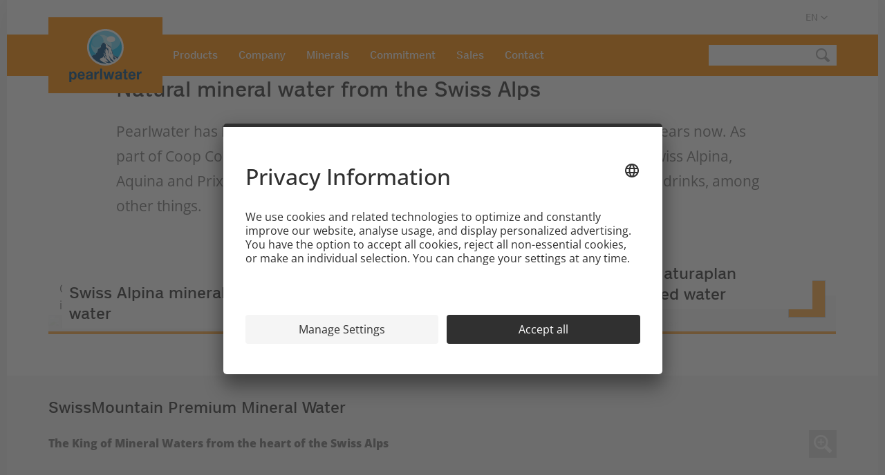

--- FILE ---
content_type: text/html; charset=utf-8
request_url: https://www.pearlwater.ch/en.html
body_size: 12457
content:



























<!DOCTYPE html>
<html lang="en-ch" data-lang="en" class="no-js">

















<head>
    

    <title>Pearlwater – Natural Swiss mineral water</title>

    <link rel="preload" href="/etc/designs/seitenrahmen/clientlibs/fonts/CoopBd_W.woff" as="font" type="font/woff"
          crossorigin>
    <link rel="preload" href="/etc/designs/seitenrahmen/clientlibs/fonts/CoopBd_W.woff2" as="font" type="font/woff2"
          crossorigin>
    <link rel="preload" href="/etc/designs/seitenrahmen/clientlibs/fonts/CoopCond_W.woff" as="font" type="font/woff"
          crossorigin>
    <link rel="preload" href="/etc/designs/seitenrahmen/clientlibs/fonts/CoopCond_W.woff2" as="font" type="font/woff2"
          crossorigin>
    <link rel="preload" href="/etc/designs/seitenrahmen/clientlibs/fonts/CoopExpBd_W.woff" as="font" type="font/woff"
          crossorigin>
    <link rel="preload" href="/etc/designs/seitenrahmen/clientlibs/fonts/CoopExpBd_W.woff2" as="font" type="font/woff2"
          crossorigin>
    <link rel="preload" href="/etc/designs/seitenrahmen/clientlibs/fonts/CoopRg_W.woff" as="font" type="font/woff"
          crossorigin>
    <link rel="preload" href="/etc/designs/seitenrahmen/clientlibs/fonts/CoopRg_W.woff2" as="font" type="font/woff2"
          crossorigin>
    <link rel="preload" href="/etc/designs/seitenrahmen/clientlibs/fonts/glyphicons-halflings-regular.woff" as="font"
          type="font/woff" crossorigin>
    <link rel="preload" href="/etc/designs/seitenrahmen/clientlibs/fonts/icomoon.woff" as="font" type="font/woff"
          crossorigin>

    <meta charset="UTF-8">
    <meta content="Pearlwater is more than just mineral water. Find out more about products such as Swiss Alpina and Aquina, the company itself and its mineral springs." name="description">
    <meta content="3 days" name="revisit-after">

    <meta name="date-revision-yyyymmdd" content="20250813">
    <meta name="format-detection" content="telephone=no">

    <meta name="DCSext.lang" content="en-ch">

    <meta name="robots" content="index,follow">

    <link rel="alternate" hreflang="de" href="/de.html">
    <link rel="alternate" hreflang="fr" href="/fr.html">
    <link rel="alternate" hreflang="it" href="/it.html">

    <link rel="image_src" href="http://www.pearlwater.ch/etc/designs/act/clientlibs/img/og-default-img.jpg">
    <meta property="og:image" content="http://www.pearlwater.ch/etc/designs/act/clientlibs/img/og-default-img.jpg">
    <meta property="og:description" content="Pearlwater is more than just mineral water. Find out more about products such as Swiss Alpina and Aquina, the company itself and its mineral springs.">
    <meta property="og:title" content="Pearlwater – Natural Swiss mineral water">
    <meta property="og:url" content="https://www.pearlwater.ch/en.html">

    <meta name="viewport" content="width=device-width, initial-scale=1.0, user-scalable=no">

    <link href="//libs.coop.ch/coop_bootstrap/prod/37/styles/coop-bootstrap.min.css" media="all" rel="stylesheet" type="text/css"/>
    <link href="//libs.coop.ch/coop_search/prod/style/coop-search.min.css" media="all" rel="stylesheet" type="text/css"/>

    <link rel="stylesheet" href="/etc/designs/seitenrahmen/clientlibs.min.css" type="text/css">

    <!-- Styles for webcomponents -->
    












<link href="https://libs.coop.ch/swc/v1.7.2/assets/css/themes/coop.css" media="all" rel="stylesheet"
      type="text/css"/>



    

    <script type="text/javascript" src="/etc.clientlibs/clientlibs/granite/jquery/granite/csrf.min.652a558c3774088b61b0530c184710d1.js"></script>


    <script src="//libs.coop.ch/coop_bootstrap/prod/37/scripts/coop-bootstrap-head.min.js"></script>

    <link rel="apple-touch-icon" sizes="57x57"
          href="/etc/designs/seitenrahmen/clientlibs/images/favicons/apple-touch-icon-57x57.png">
    <link rel="apple-touch-icon" sizes="60x60"
          href="/etc/designs/seitenrahmen/clientlibs/images/favicons/apple-touch-icon-60x60.png">
    <link rel="apple-touch-icon" sizes="72x72"
          href="/etc/designs/seitenrahmen/clientlibs/images/favicons/apple-touch-icon-72x72.png">
    <link rel="apple-touch-icon" sizes="76x76"
          href="/etc/designs/seitenrahmen/clientlibs/images/favicons/apple-touch-icon-76x76.png">
    <link rel="apple-touch-icon" sizes="114x114"
          href="/etc/designs/seitenrahmen/clientlibs/images/favicons/apple-touch-icon-114x114.png">
    <link rel="apple-touch-icon" sizes="120x120"
          href="/etc/designs/seitenrahmen/clientlibs/images/favicons/apple-touch-icon-120x120.png">
    <link rel="apple-touch-icon" sizes="144x144"
          href="/etc/designs/seitenrahmen/clientlibs/images/favicons/apple-touch-icon-144x144.png">
    <link rel="apple-touch-icon" sizes="152x152"
          href="/etc/designs/seitenrahmen/clientlibs/images/favicons/apple-touch-icon-152x152.png">
    <link rel="apple-touch-icon" sizes="180x180"
          href="/etc/designs/seitenrahmen/clientlibs/images/favicons/apple-touch-icon-180x180.png">
    <link rel="apple-touch-icon" sizes="167x167"
          href="/etc/designs/coopch/clientlibs/images/favicons/apple-touch-icon-167x167.png">
    <link rel="icon" sizes="128x128" href="/etc/designs/seitenrahmen/clientlibs/images/favicons/niceicon.png">
    <link rel="icon" sizes="192x192" href="/etc/designs/seitenrahmen/clientlibs/images/favicons/nice-highres.png">

    <link rel="icon" type="image/png" href="/etc/designs/seitenrahmen/clientlibs/images/favicons/favicon-32x32.png" sizes="32x32">
    <link rel="icon" type="image/png" href="/etc/designs/seitenrahmen/clientlibs/images/favicons/favicon-16x16.png" sizes="16x16">
    <link rel="icon" type="image/png" href="/etc/designs/seitenrahmen/clientlibs/images/favicons/favicon-192x192.png" sizes="192x192">
    <link rel="icon" type="image/png" href="/etc/designs/seitenrahmen/clientlibs/images/favicons/favicon-96x96.png" sizes="96x96">

    <link rel="manifest" href="/etc/designs/seitenrahmen/clientlibs/images/favicons/manifest.json">
    <link rel="manifest" href="/etc/designs/seitenrahmen/clientlibs/images/favicons/browserconfig.xml">
    <meta name="msapplication-TileColor" content="#ffffff">
    <meta name="msapplication-TileImage"
          content="/etc/designs/seitenrahmen/clientlibs/images/favicons/mstile-144x144.png">
    <meta name="theme-color" content="#ffffff">
    <!-- <link rel="shortcut icon" href="/etc/designs/seitenrahmen/clientlibs/images/favicons/favicon.ico"> -->

    <style>
        .x-form-check-wrap label {
            font-size: inherit !important;
            display: inline;
        }
    </style>

    

    
        <link rel="stylesheet" href="" type="text/css"/>
    

    



















    












    



    <script>
        var jsonPath = "/etc/designs/kbk/lang/forms/";
    </script>
    <script src='https://www.google.com/recaptcha/api.js'></script>

    

    
        
            
            
            
                <link href="/content/dam/templates/coop-pearlwater.css" media="all" rel="stylesheet" type="text/css"/>
            
        
    
</head>





















<body class="brandless tpl-start light   coop-pearlwater"
        
        
      data-context="coop-pearlwater">
















    
        <script type="text/javascript">
            var disableMultipleTracking = false;
            var pagePath = "/content/pearlwater/en";
            var key = "disablemultipletracking" + "_" + "coop-pearlwater" + "_" + pagePath;
            var item = localStorage.getItem(key);
        </script>

        <!-- Tealium Tag Management-->
<script language="Javascript">


		var utag_data = {
			
			page_category_subCategory2 : 'Pearlwater ',
			page_category_primaryCategory : 'Pearlwater',
			page_pageInfo_language : 'en-ch',
			page_pageInfo_pageName : 'en',
			platform : 'coop-pearlwater',
		};
</script>
<script type="text/javascript" src="/bin/coop/common/tealium.js?profileName=coop-pearlwater&mode=1"></script>
    


<div class="coopPageOverlay"></div>
















    
        <div class="KBK_101_alert_banner"><!-- SDI include (path: /content/pearlwater/en/_jcr_content/KBK_101_alert_banner.nocache.html/kbk/components/slingdynamic/KBK_101_alert_banner, resourceType: kbk/components/slingdynamic/KBK_101_alert_banner) -->





















</div>

    

<div class="page-wrapper">
    <div class="sticky-header-container"></div>
    
















    
        
            <div class="SR_014_Brandheader">



















<nav class="nav brand-header-d"
     id="brand-header">
    <div class="container-fluid">
        <div class="row">
            <div class="col-xs-12">
                <div class="brand-header__container">
                    
                        
                        
                            <a class="brand-header__logo" href="">
                            </a>
                        
                    

                    <div class="service-links">
                        <ul class="nav navbar-nav offcanvas-service-links">
                            

                            

                            

                            
                        </ul>

                        <select class="language-select" onchange="location = this.value;">
                            <option value='https://www.pearlwater.ch/de.html'>DE</option><option value='https://www.pearlwater.ch/fr.html'>FR</option><option selected="selected" value='/en.html'>EN</option>
                        </select>
                    </div>
                </div>
            </div>
        </div>
    </div>
</nav>
</div>

        
        
    

<header id="main-header"
         >
    
        















<div class="">
    
        <script type="application/ld+json">
            {
                "@context": "https://schema.org",
                "@type": "WebSite",
                "url": "https%3A//www.pearlwater.ch/en.html",
                "potentialAction": {
                    "@type": "SearchAction",
                    "target": "https%3A//www.pearlwater.ch/en.search.html?query={search_term_string}",
                    "query-input": "required name=search_term_string"
                }
            }
        </script>
    
    <nav role="navigation" id="main-navi" class="nav">
        <div class="container-fluid">
            <div class="row visible-lg visible-md">

                

                    <div class="label-logo-container">
                        <a target="" title="" href="/en.html">
                            <img src="/etc/designs/seitenrahmen/images/format-logos-svg/logo-pearlwater.svg" alt="">
                        </a>
                    </div>

                

                
                <div class="outer-container with-label-logo ">
                    <div id="lvl-1-navi">
                        <div class="layer">
                            <div class="menu-close"><span class="icon-close-small"></span>seitenrahmen.navigation.menuclose</div>
                        </div>
                        <ul class="nav navbar-nav">
                            
                                
                                    
                                    

                                    


                                    

                                    
                                    <li class=" "><a href="#Products" data-target="87944657-sub">Products</a>
                                    </li>
                                
                                    
                                    

                                    


                                    

                                    
                                    <li class=" "><a href="#Company" data-target="-1646698896-sub">Company</a>
                                    </li>
                                
                                    
                                    

                                    


                                    

                                    
                                    <li class=" "><a href="/en/minerals.html">Minerals</a>
                                    </li>
                                
                                    
                                    

                                    


                                    

                                    
                                    <li class=" "><a href="/en/commitment.html">Commitment</a>
                                    </li>
                                
                                    
                                    

                                    


                                    

                                    
                                    <li class=" "><a href="/en/sales.html">Sales</a>
                                    </li>
                                
                                    
                                    

                                    


                                    

                                    
                                    <li class=" "><a href="/en/contact.html">Contact</a>
                                    </li>
                                
                            
                        </ul>
                    </div>
                </div>
                <div class="navi-action-container">
                    
                        
                        
                            
                                <div class="main-search-container default">
                                    <form class="searchForm navbar-form navbar-right" role="search">
                                        <div class="form-group">
                                            <div class="formElement searchfield">
                                                <input class="search-input" type="search" autocomplete="off">
                                                <button id="globalsearchbtn" type="submit"><span class="icon-search"></span></button>
                                            </div>
                                        </div>
                                    </form>
                                </div>
                            
                            <div class="main-search-container no-space">
                                <form class="searchForm navbar-form navbar-right" role="search">
                                    <button class="navbar-toggle mfo-toggle icon-off-canvas-small"><span class="txt">All Areas</span>
                                    </button>
                                    <div class="form-group">
                                        
                                            <div class="formElement searchfield">
                                                <input class="search-input" type="search" autocomplete="off">
                                                <!--submit handler via js--><span class="icon-search"></span><span class="icon-close-small"></span>
                                            </div>
                                        
                                    </div>
                                </form>
                            </div>
                            <span class="fadeout"></span>
                        
                    
                </div>
            </div>

            

            <div class="row hidden-lg hidden-md mobile-container">

                <div class="home-link-offcanvas with-site-name">
                    
                        <a target="" title="" href="/en.html">

                            
                                
                                
                                    
                                        
                                            Pearlwater
                                        
                                        
                                    
                                
                            

                        </a></div>

                <div class="icons-offcanvas">
                    
                    
                        <button class="icon-search needsclick offcanvas-toggle"></button>
                    
                    <button class="icon-off-canvas-normal offcanvas-toggle"></button>
                </div>
            </div>

            
                <div class="megaflyout">
                    <div id="navi-container" class="row">
                        <div class="col-xs-12">
                            <nav role="navigation" class="menu">
                                <ul class="nav-lvl-1">
                                    
                                    
                                        
                                        

                                        
                                        
                                            
                                            
                                                <li class="sub-parent">
                                                    <div class="sub-wrapper">
                                                        <div class="nav-element-parent"><a href="/en/products.html">Products</a><span class="fadeout"> </span></div>
                                                        <a data-target="87944657-sub" class="show-sub-menu icon-arrow-thin"></a>
                                                    </div>
                                                    <div class="sub-menu">
                                                        <ul id="87944657-sub"
    class="nav-lvl-2 ">
    <li class="back">
        <a href="#" class="sub-menu--back icon-arrow-thin-back"></a>
        <div class="nav-element"><a href="/en/products.html">Products</a>
            <span class="fadeout"> </span>
        </div>
    </li>
    
        
        
            
                <li>
                    <div class="nav-element"><a href="/en/products/swiss-alpina.html">Swiss Alpina</a><span class="fadeout"> </span></div>
                </li>
            
            
        
    
        
        
            
                <li>
                    <div class="nav-element"><a href="/en/products/aquina.html">Aquina</a><span class="fadeout"> </span></div>
                </li>
            
            
        
    
        
        
            
                <li>
                    <div class="nav-element"><a href="/en/products/naturaplan-flavoured-water-refreshing-natural-vegan.html">Naturaplan flavoured water</a><span class="fadeout"> </span></div>
                </li>
            
            
        
    
</ul>
                                                    </div>
                                                </li>
                                            
                                        
                                    
                                        
                                        

                                        
                                        
                                            
                                            
                                                <li class="sub-parent">
                                                    <div class="sub-wrapper">
                                                        <div class="nav-element-parent"><a href="/en/company.html">Company</a><span class="fadeout"> </span></div>
                                                        <a data-target="-1646698896-sub" class="show-sub-menu icon-arrow-thin"></a>
                                                    </div>
                                                    <div class="sub-menu">
                                                        <ul id="-1646698896-sub"
    class="nav-lvl-2 ">
    <li class="back">
        <a href="#" class="sub-menu--back icon-arrow-thin-back"></a>
        <div class="nav-element"><a href="/en/company.html">Company</a>
            <span class="fadeout"> </span>
        </div>
    </li>
    
        
        
            
                <li>
                    <div class="nav-element"><a href="/en/company/jobs.html">Jobs</a><span class="fadeout"> </span></div>
                </li>
            
            
        
    
</ul>
                                                    </div>
                                                </li>
                                            
                                        
                                    
                                        
                                        

                                        
                                        
                                            
                                                <li class="">
                                                    <div class="nav-element"><a href="/en/minerals.html">Minerals</a><span class="fadeout"></span></div>
                                                </li>
                                            
                                            
                                        
                                    
                                        
                                        

                                        
                                        
                                            
                                                <li class="">
                                                    <div class="nav-element"><a href="/en/commitment.html">Commitment</a><span class="fadeout"></span></div>
                                                </li>
                                            
                                            
                                        
                                    
                                        
                                        

                                        
                                        
                                            
                                                <li class="">
                                                    <div class="nav-element"><a href="/en/sales.html">Sales</a><span class="fadeout"></span></div>
                                                </li>
                                            
                                            
                                        
                                    
                                        
                                        

                                        
                                        
                                            
                                                <li class="">
                                                    <div class="nav-element"><a href="/en/contact.html">Contact</a><span class="fadeout"></span></div>
                                                </li>
                                            
                                            
                                        
                                    
                                </ul>
                            </nav>
                        </div>
                    </div>
                    <div class="row equalheight visible">
                        <div id="mfo-col-1" data-icon-col="1" class="col-md-4 mfo-col"></div>
                        <div id="mfo-col-2" data-icon-col="2" class="col-md-4 mfo-col"></div>
                        <div id="mfo-col-3" data-icon-col="3" class="col-md-4 mfo-col"></div>

                        <div id="teaser-container" class="col-md-8">
                            
                                
                                
                                    

                                    

                                    
                                        
                                        <div id="87944657-sub-teaser" class="mfo-teaser">
                                            <article class="teaser KBK-032-A-teaser-bild-text-flyout"><a title="Find out more about Swiss Alpina." href="https://www.pearlwater.ch/en/products/swiss-alpina.html">
                                                <h2 class="hl">Swiss Alpina mineral water</h2>

                                                <div class="wrapper">
                                                    <div class="img-container">
                                                        <picture>
                                                            <source media="(min-width: 992px)" sizes="" srcset="/content/pearlwater/en/produkte/swiss-alpina/jcr:content/teasercontent/teaserImage_md.teaserimagenavi.316x187.jpg 1x, /content/pearlwater/en/produkte/swiss-alpina/jcr:content/teasercontent/teaserImage_md.teaserimagenavi.474x281.jpg 2x" alt="Unser beliebter Klassiker: Swiss Alpina."/><img src="/etc/designs/kbk/clientlibs/images/bx_loader.gif" class="teaser-img" width="316" height="187" alt="Unser beliebter Klassiker: Swiss Alpina." loading="lazy"/>

                                                        </picture>
                                                    </div>
                                                    <div class="txt-container">
                                                        <p>
                                                                Swiss Alpina rises up through the heart of the Swiss Alps. Find out more about the origin, production and mineral content of our popular mineral water.
                                                        </p>

                                                        <div class="cta text">
                                                            <div class="txt">More about Swiss Alpina<span class="fadeout"></span>
                                                            </div>
                                                            <div class="link-arrow icon-arrow-normal"></div>
                                                        </div>
                                                    </div>
                                                </div>
                                            </a>
                                            </article>
                                        </div>

                                    
                                
                            
                                
                                
                                    

                                    

                                    
                                
                            
                                
                                
                            
                                
                                
                            
                                
                                
                            
                                
                                
                            


                        </div>
                            
                    </div>
                    <div class="mfo-fadeout"></div>
                </div>
            

        </div>
    </nav>
</div>


        <div class="SR_002_Auftrittsheader">













    
        <picture id="header-img" class="">
            <source media="(min-width: 1260px)" sizes="1260px" srcset="/content/pearlwater/en/jcr:content/SR_002_Auftrittsheader/headerImage_lg_md.headerimages_lg_md.1890x390.jpg 1890w, /content/pearlwater/en/jcr:content/SR_002_Auftrittsheader/headerImage_lg_md.headerimages_lg_md.1260x260.jpg 1260w" alt=""/><source media="(min-width: 992px)" sizes="100vw" srcset="/content/pearlwater/en/jcr:content/SR_002_Auftrittsheader/headerImage_lg_md.headerimages_lg_md.1260x260.jpg 1260w" alt=""/>
            <source media="(min-width: 768px)" sizes="100vw" srcset="/content/pearlwater/en/jcr:content/SR_002_Auftrittsheader/headerImage_sm.headerimages_sm.768x320.jpg 768w" alt=""/><source media="(min-width: 320px)" sizes="100vw" srcset="/content/pearlwater/en/jcr:content/SR_002_Auftrittsheader/headerImage_sm.headerimages_sm.480x200.jpg 480w, /content/pearlwater/en/jcr:content/SR_002_Auftrittsheader/headerImage_sm.headerimages_sm.320x133.jpg 320w" alt=""/><img src="" class="teaser-img" width="320" height="133" alt=""/>
        </picture>
    
    

</div>

    
</header>
<div class="teasercontent">














</div>

    <main>

        
            
            











<div class="KBK_SEC_002_introtext">













    <div class="cms-container  KBK-SEC-002" id="introtext">
        <section class="container-fluid">
            <div class="row">
                <div class="KBK_005_Intro">

















    
    
    
    
        
            <div class="col-xs-12 col-sm-10 col-sm-offset-1">
            
            
        

        <article
                class="KBK-005-A-introtext with-inset">
            <h1>Natural mineral water from the Swiss Alps</h1>
            
                <p>Pearlwater has been closely involved with the Termen region in Valais for many years now. As part of Coop Cooperative Switzerland, we produce the Coop own-label brands Swiss Alpina, Aquina and Prix Garantie, as well as Naturaplan flavoured water and various soft drinks, among other things.</p>
            
        </article>
        </div>
    



</div>

            </div>
        </section>
    </div>

</div>


            
            
                













<div class="cms-container KBK-SEC-003">
    <div class="container-fluid">
        
            
            <div class="row row-flex row-flex-wrap">
                
                






























    
        
        
            
                
                
                
                    <div class="col-xs-12 col-sm-6 col-md-4">
                
            
        
    






    
        

        

            
                
                
                

                
                    <article class="teaser KBK-001-DE-teaser-bildtext flex-end">

                        
                        <a target="_self" title="Find out more about Swiss Alpina." href="https://www.pearlwater.ch/en/products/swiss-alpina.html">
                        

                            <h2 class="hl">Swiss Alpina mineral water</h2>
                            <div class="wrapper ">
                                <div class="border-bottom"></div>

                                

                                        <picture>
                                            
                                                
                                                
                                                    <source media="(min-width: 992px)" sizes="33vw" srcset="/content/pearlwater/en/produkte/swiss-alpina/jcr:content/teasercontent/teaserImage_lg.teaserimagelg.540x495.jpg 833w, /content/pearlwater/en/produkte/swiss-alpina/jcr:content/teasercontent/teaserImage_lg.teaserimagelg.360x330.jpg 555w" alt="Our popular classic: Swiss Alpina."/>
                                                    <source media="(min-width: 768px)" sizes="43vw" srcset="/content/pearlwater/en/produkte/swiss-alpina/jcr:content/teasercontent/teaserImage_md.teaserimagemd1.486x289.jpg 486w, /content/pearlwater/en/produkte/swiss-alpina/jcr:content/teasercontent/teaserImage_md.teaserimagemd1.332x197.jpg 332w" alt="Unser beliebter Klassiker: Swiss Alpina."/><source media="(min-width: 320px)" sizes="90vw" srcset="/content/pearlwater/en/produkte/swiss-alpina/jcr:content/teasercontent/teaserImage_md.teaserimagemd1.486x289.jpg 486w, /content/pearlwater/en/produkte/swiss-alpina/jcr:content/teasercontent/teaserImage_md.teaserimagemd1.324x192.jpg 324w" alt="Unser beliebter Klassiker: Swiss Alpina."/><source media="(min-width: 320px)" sizes="90vw" srcset="/content/pearlwater/en/produkte/swiss-alpina/jcr:content/teasercontent/teaserImage_md.teaserimagemd1.324x192.jpg 324w" alt="Unser beliebter Klassiker: Swiss Alpina."/><img src="/etc/designs/kbk/clientlibs/images/bx_loader.gif" class="teaser-img" width="324" height="192" alt="Unser beliebter Klassiker: Swiss Alpina."/>
                                                
                                            
                                        </picture>

                                

                                    <div class="opac-overlay"></div>
                                    <div class="txt-container">
                                        
                                            <div class="cta teaserBildText">
                                                <div class="link-arrow icon-arrow-normal"></div>
                                            </div>
                                        
                                        
                                            
                                            
                                                <p>
                                                        Origin and production information.</p>
                                            
                                        
                                    </div>

                            </div>
                        
                        </a>
                        
                    </article>
                
            
        
    





    </div>



















    
        
        
            
                
                
                
                    <div class="col-xs-12 col-sm-6 col-md-4">
                
            
        
    






    
        

        

            
                
                
                

                
                    <article class="teaser KBK-001-DE-teaser-bildtext flex-end">

                        
                        <a target="_self" title="Find out more about Aquina." href="https://www.pearlwater.ch/en/products/aquina.html">
                        

                            <h2 class="hl">Aquina mineral water</h2>
                            <div class="wrapper ">
                                <div class="border-bottom"></div>

                                

                                        <picture>
                                            
                                                
                                                
                                                    <source media="(min-width: 992px)" sizes="33vw" srcset="/content/pearlwater/en/produkte/aquina/jcr:content/teasercontent/teaserImage_lg.teaserimagelg.540x495.jpg 833w, /content/pearlwater/en/produkte/aquina/jcr:content/teasercontent/teaserImage_lg.teaserimagelg.360x330.jpg 555w" alt=""/>
                                                    <source media="(min-width: 768px)" sizes="43vw" srcset="/content/pearlwater/en/produkte/aquina/jcr:content/teasercontent/teaserImage_md.teaserimagemd1.486x289.jpg 486w, /content/pearlwater/en/produkte/aquina/jcr:content/teasercontent/teaserImage_md.teaserimagemd1.332x197.jpg 332w" alt=""/><source media="(min-width: 320px)" sizes="90vw" srcset="/content/pearlwater/en/produkte/aquina/jcr:content/teasercontent/teaserImage_md.teaserimagemd1.486x289.jpg 486w, /content/pearlwater/en/produkte/aquina/jcr:content/teasercontent/teaserImage_md.teaserimagemd1.324x192.jpg 324w" alt=""/><source media="(min-width: 320px)" sizes="90vw" srcset="/content/pearlwater/en/produkte/aquina/jcr:content/teasercontent/teaserImage_md.teaserimagemd1.324x192.jpg 324w" alt=""/><img src="/etc/designs/kbk/clientlibs/images/bx_loader.gif" class="teaser-img" width="324" height="192" alt=""/>
                                                
                                            
                                        </picture>

                                

                                    <div class="opac-overlay"></div>
                                    <div class="txt-container">
                                        
                                            <div class="cta teaserBildText">
                                                <div class="link-arrow icon-arrow-normal"></div>
                                            </div>
                                        
                                        
                                            
                                            
                                                <p>
                                                        Origin and production information.</p>
                                            
                                        
                                    </div>

                            </div>
                        
                        </a>
                        
                    </article>
                
            
        
    





    </div>



















    
        
        
            
                
                
                
                    <div class="col-xs-12 col-sm-6 col-md-4">
                
            
        
    






    
        

        

            
                
                
                

                
                    <article class="teaser KBK-001-DE-teaser-bildtext flex-end">

                        
                        <a target="_self" title="Find out more about Naturaplan flavoured water." href="https://www.pearlwater.ch/en/products/naturaplan-flavoured-water-refreshing-natural-vegan.html">
                        

                            <h2 class="hl">Coop Naturaplan flavoured water</h2>
                            <div class="wrapper ">
                                <div class="border-bottom"></div>

                                

                                        <picture>
                                            
                                                
                                                
                                                    <source media="(min-width: 992px)" sizes="33vw" srcset="/content/pearlwater/en/produkte/bio/jcr:content/teasercontent/teaserImage_lg.teaserimagelg.540x495.jpg 833w, /content/pearlwater/en/produkte/bio/jcr:content/teasercontent/teaserImage_lg.teaserimagelg.360x330.jpg 555w" alt="Vegan refreshment: Naturaplan flavoured water"/>
                                                    <source media="(min-width: 768px)" sizes="43vw" srcset="/content/pearlwater/en/produkte/bio/jcr:content/teasercontent/teaserImage_md.teaserimagemd1.486x289.jpg 486w, /content/pearlwater/en/produkte/bio/jcr:content/teasercontent/teaserImage_md.teaserimagemd1.332x197.jpg 332w" alt="Vegan refreshment: Naturaplan flavoured water"/><source media="(min-width: 320px)" sizes="90vw" srcset="/content/pearlwater/en/produkte/bio/jcr:content/teasercontent/teaserImage_md.teaserimagemd1.486x289.jpg 486w, /content/pearlwater/en/produkte/bio/jcr:content/teasercontent/teaserImage_md.teaserimagemd1.324x192.jpg 324w" alt="Vegan refreshment: Naturaplan flavoured water"/><source media="(min-width: 320px)" sizes="90vw" srcset="/content/pearlwater/en/produkte/bio/jcr:content/teasercontent/teaserImage_md.teaserimagemd1.324x192.jpg 324w" alt="Vegan refreshment: Naturaplan flavoured water"/><img src="/etc/designs/kbk/clientlibs/images/bx_loader.gif" class="teaser-img" width="324" height="192" alt="Vegan refreshment: Naturaplan flavoured water"/>
                                                
                                            
                                        </picture>

                                

                                    <div class="opac-overlay"></div>
                                    <div class="txt-container">
                                        
                                            <div class="cta teaserBildText">
                                                <div class="link-arrow icon-arrow-normal"></div>
                                            </div>
                                        
                                        
                                            
                                            
                                                <p>
                                                        Organic, vegan, refreshing.</p>
                                            
                                        
                                    </div>

                            </div>
                        
                        </a>
                        
                    </article>
                
            
        
    





    </div>





            </div>
        </div>
    </div>















<div class="cms-container hasbg KBK-055-A-bildtext-cta-rechts  ">
    <div class="container-fluid">
        <div class="row">
            <div class="col-xs-12">
                <article>
                    <div class="KBK-006-A-ueberschriften">
                        <a id="anker2" class="KBK-041-anker-element"></a>
                        <h2>SwissMountain Premium Mineral Water</h2>
                    </div>
                    <div class="row">

                        <div class="col-xs-12 col-sm-6 col-sm-push-6">
                            <figure>
                                <a href="#modal-large-image" data-large-image-src="/content/pearlwater/en/jcr:content/parsys_allfree/kbk_055_bild_text_1011606914/bildTextImage.bildtext.1418x843.jpg" data-toggle="modal">
                                    <picture>
                                        <source media="(min-width: 992px)" sizes="43vw" srcset="/content/pearlwater/en/jcr:content/parsys_allfree/kbk_055_bild_text_1011606914/bildTextImage.bildtext.833x495.jpg 833w, /content/pearlwater/en/jcr:content/parsys_allfree/kbk_055_bild_text_1011606914/bildTextImage.bildtext.555x330.jpg 555w" alt=""/><source media="(min-width: 768px)" sizes="43vw" srcset="/content/pearlwater/en/jcr:content/parsys_allfree/kbk_055_bild_text_1011606914/bildTextImage.bildtext.486x289.jpg 486w, /content/pearlwater/en/jcr:content/parsys_allfree/kbk_055_bild_text_1011606914/bildTextImage.bildtext.332x197.jpg 332w" alt=""/><source media="(max-width: 1px)" sizes="90vw" srcset="/content/pearlwater/en/jcr:content/parsys_allfree/kbk_055_bild_text_1011606914/bildTextImage.bildtext.1418x843.jpg 1418w" alt=""/><source media="(min-width: 320px)" sizes="90vw" srcset="/content/pearlwater/en/jcr:content/parsys_allfree/kbk_055_bild_text_1011606914/bildTextImage.bildtext.486x289.jpg 486w, /content/pearlwater/en/jcr:content/parsys_allfree/kbk_055_bild_text_1011606914/bildTextImage.bildtext.324x192.jpg 324w" alt=""/><img src="" class="teaser-img" width="324" height="192" alt=""/>
                                        <span class="icon-zoom-in"></span>
                                    </picture>
                                </a>
                                
                            </figure>
                        </div>
                        <div class="modal fade modal" data-is-modal="true" id="modal-large-image" tabindex="-1" role="dialog" data-modal="large-image" aria-hidden="true">
                            <div class="modal-dialog" role="document">
                                <div class="modal-content">
                                    <div class="modal-header">
                                        <div class="close" data-dismiss="modal" aria-label="Close">
                                            <div class="icon"><span aria-hidden="true">&times;</span></div>
                                            <div class="text">close</div>
                                        </div>
                                    </div>
                                    <div class="modal-body">
                                        <figure>
                                            <div class="draggable-image-container"><img loading='lazy' class="draggable-image" src="" data-image-overlay="image" alt="" title="" draggable="true"></div>
                                        </figure>
                                    </div>
                                    <div class="modal-footer">
                                        <p></p>
                                    </div>
                                </div>
                            </div>
                        </div>

                        
                        
                        

                        <div class="col-xs-12 col-sm-6 col-sm-pull-6">
                            <article class="KBK-007-A-text one-col">
                                <h3 class="KBK-006-B-ueberschriften"></h3>
                                
                                <p><strong>The King of Mineral Waters from the heart of the Swiss Alps</strong></p><p><br>SwissMountain is bottled directly at our spring in Termen.</p><p><br>In fact, the source is very close to the world’s most photographed mountain, the Matterhorn, near the famous resort of Zermatt.<br></p>
                            </article>
                            
                                
                                    <div class="KBK-024-call-to-action-button-small">
                                        <a target="_blank" title="Find out more about SwissMountain" href="https://myswissmountain.com/">
                                            <div class="cta-small text">
                                                <div class="txt">Find out more about SwissMountain</div>
                                                <span class="fadeout"></span>
                                                <div class="link-arrow icon-arrow-normal"></div>
                                            </div><!-- KBK-024-call-to-action-button-small END -->
                                        </a>
                                    </div>
                                
                                
                                
                            
                            
                            

                            

                                

                                
                                

                                
                            

                        </div>
                    </div>
                </article>
            </div>
        </div>
    </div>
</div>
















<div class="cms-container hasbg KBK-055-A-bildtext-cta-rechts  ">
    <div class="container-fluid">
        <div class="row">
            <div class="col-xs-12">
                <article>
                    <div class="KBK-006-A-ueberschriften">
                        <a id="anker2" class="KBK-041-anker-element"></a>
                        <h2>About Pearlwater</h2>
                    </div>
                    <div class="row">

                        <div class="col-xs-12 col-sm-6 col-sm-push-6">
                            <figure>
                                <a href="#modal-large-image" data-large-image-src="/content/pearlwater/en/jcr:content/parsys_allfree/kbk_055_bild_text/bildTextImage.bildtext.1418x843.jpg" data-toggle="modal">
                                    <picture>
                                        <source media="(min-width: 992px)" sizes="43vw" srcset="/content/pearlwater/en/jcr:content/parsys_allfree/kbk_055_bild_text/bildTextImage.bildtext.833x495.jpg 833w, /content/pearlwater/en/jcr:content/parsys_allfree/kbk_055_bild_text/bildTextImage.bildtext.555x330.jpg 555w" alt="Pearlwater is deeply rooted in the Swiss Alps"/><source media="(min-width: 768px)" sizes="43vw" srcset="/content/pearlwater/en/jcr:content/parsys_allfree/kbk_055_bild_text/bildTextImage.bildtext.486x289.jpg 486w, /content/pearlwater/en/jcr:content/parsys_allfree/kbk_055_bild_text/bildTextImage.bildtext.332x197.jpg 332w" alt="Pearlwater is deeply rooted in the Swiss Alps"/><source media="(max-width: 1px)" sizes="90vw" srcset="/content/pearlwater/en/jcr:content/parsys_allfree/kbk_055_bild_text/bildTextImage.bildtext.1418x843.jpg 1418w" alt="Pearlwater is deeply rooted in the Swiss Alps"/><source media="(min-width: 320px)" sizes="90vw" srcset="/content/pearlwater/en/jcr:content/parsys_allfree/kbk_055_bild_text/bildTextImage.bildtext.486x289.jpg 486w, /content/pearlwater/en/jcr:content/parsys_allfree/kbk_055_bild_text/bildTextImage.bildtext.324x192.jpg 324w" alt="Pearlwater is deeply rooted in the Swiss Alps"/><img src="" class="teaser-img" width="324" height="192" alt="Pearlwater is deeply rooted in the Swiss Alps"/>
                                        <span class="icon-zoom-in"></span>
                                    </picture>
                                </a>
                                
                            </figure>
                        </div>
                        <div class="modal fade modal" data-is-modal="true" id="modal-large-image" tabindex="-1" role="dialog" data-modal="large-image" aria-hidden="true">
                            <div class="modal-dialog" role="document">
                                <div class="modal-content">
                                    <div class="modal-header">
                                        <div class="close" data-dismiss="modal" aria-label="Close">
                                            <div class="icon"><span aria-hidden="true">&times;</span></div>
                                            <div class="text">close</div>
                                        </div>
                                    </div>
                                    <div class="modal-body">
                                        <figure>
                                            <div class="draggable-image-container"><img loading='lazy' class="draggable-image" src="" data-image-overlay="image" alt="" title="" draggable="true"></div>
                                        </figure>
                                    </div>
                                    <div class="modal-footer">
                                        <p></p>
                                    </div>
                                </div>
                            </div>
                        </div>

                        
                        
                        

                        <div class="col-xs-12 col-sm-6 col-sm-pull-6">
                            <article class="KBK-007-A-text one-col">
                                <h3 class="KBK-006-B-ueberschriften"></h3>
                                
                                <p>Pearlwater bottles around 100&nbsp;million litres of mineral water and soft drinks every year. The water that forms the basis of all our beverages comes from five unique mineral springs in the Valais Alps.</p>
                            </article>
                            
                                
                                    <div class="KBK-024-call-to-action-button-small">
                                        <a target="_self" title="Find out more about the company" href="/en/company.html">
                                            <div class="cta-small text">
                                                <div class="txt">Find out more about the company</div>
                                                <span class="fadeout"></span>
                                                <div class="link-arrow icon-arrow-normal"></div>
                                            </div><!-- KBK-024-call-to-action-button-small END -->
                                        </a>
                                    </div>
                                
                                
                                
                            
                            
                            

                            

                                

                                
                                

                                
                            

                        </div>
                    </div>
                </article>
            </div>
        </div>
    </div>
</div>















<div class="cms-container KBK-SEC-029">
    <div class="container-fluid">
        
            
            <div class="row row-flex row-flex-wrap kachel-wrapper">
                
                


















    
        
        
        
        
            <div class="col-xs-12 col-sm-6">
            <div class="teaser KBK-065-teaser-links KBK-065-teaser-A">
        
    

    
        <a href="/en/minerals.html" target="_self">
    
    
        <div class="teaser-headlines">
            <h3 class="hl">The minerals in our products</h3>
        </div>
    
    <div class="wrapper">
    
    <picture>
        
            
            
                <source media="(min-width: 992px)" sizes="43vw" srcset="/content/pearlwater/en/jcr:content/parsys_allfree/kbk_sec_029_link_tea/parsys_KBK_SEC_029/kbk_065_teaser_links_154178470/teaserLinksImage.teaserlinksvarianta.833x495.jpg 833w, /content/pearlwater/en/jcr:content/parsys_allfree/kbk_sec_029_link_tea/parsys_KBK_SEC_029/kbk_065_teaser_links_154178470/teaserLinksImage.teaserlinksvarianta.555x330.jpg 555w" alt="Pearlwater is rich in various minerals"/><source media="(min-width: 768px)" sizes="43vw" srcset="/content/pearlwater/en/jcr:content/parsys_allfree/kbk_sec_029_link_tea/parsys_KBK_SEC_029/kbk_065_teaser_links_154178470/teaserLinksImage.teaserlinksvarianta.486x289.jpg 486w, /content/pearlwater/en/jcr:content/parsys_allfree/kbk_sec_029_link_tea/parsys_KBK_SEC_029/kbk_065_teaser_links_154178470/teaserLinksImage.teaserlinksvarianta.360x214.jpg 360w" alt="Pearlwater is rich in various minerals"/><source media="(min-width: 320px)" sizes="90vw" srcset="/content/pearlwater/en/jcr:content/parsys_allfree/kbk_sec_029_link_tea/parsys_KBK_SEC_029/kbk_065_teaser_links_154178470/teaserLinksImage.teaserlinksvarianta.486x289.jpg 486w, /content/pearlwater/en/jcr:content/parsys_allfree/kbk_sec_029_link_tea/parsys_KBK_SEC_029/kbk_065_teaser_links_154178470/teaserLinksImage.teaserlinksvarianta.360x214.jpg 360w" alt="Pearlwater is rich in various minerals"/><img src="/etc/designs/kbk/clientlibs/images/bx_loader.gif" class="teaser-img" width="360" height="214" alt="Pearlwater is rich in various minerals"/>
            
        
    </picture>
    
    </div>
    
    <div class="txt-container">
        <p>Our water contains these important minerals.</p>
    </div>

    
        </a>
    

    
        
        <div class="KBK-014-link">
            <a href="/en/minerals.html" target="_self">Discover them now</a>
        </div>
    

    </div>
    </div>





















    
        
        
        
        
            <div class="col-xs-12 col-sm-6">
            <div class="teaser KBK-065-teaser-links KBK-065-teaser-A">
        
    

    
        <a href="/en/commitment.html" target="_self">
    
    
        <div class="teaser-headlines">
            <h3 class="hl">Commitment and responsibility</h3>
        </div>
    
    <div class="wrapper">
    
    <picture>
        
            
            
                <source media="(min-width: 992px)" sizes="43vw" srcset="/content/pearlwater/en/jcr:content/parsys_allfree/kbk_sec_029_link_tea/parsys_KBK_SEC_029/kbk_065_teaser_links/teaserLinksImage.teaserlinksvarianta.833x495.jpg 833w, /content/pearlwater/en/jcr:content/parsys_allfree/kbk_sec_029_link_tea/parsys_KBK_SEC_029/kbk_065_teaser_links/teaserLinksImage.teaserlinksvarianta.555x330.jpg 555w" alt="Pearlwater is committed to social and environmental projects"/><source media="(min-width: 768px)" sizes="43vw" srcset="/content/pearlwater/en/jcr:content/parsys_allfree/kbk_sec_029_link_tea/parsys_KBK_SEC_029/kbk_065_teaser_links/teaserLinksImage.teaserlinksvarianta.486x289.jpg 486w, /content/pearlwater/en/jcr:content/parsys_allfree/kbk_sec_029_link_tea/parsys_KBK_SEC_029/kbk_065_teaser_links/teaserLinksImage.teaserlinksvarianta.360x214.jpg 360w" alt="Pearlwater is committed to social and environmental projects"/><source media="(min-width: 320px)" sizes="90vw" srcset="/content/pearlwater/en/jcr:content/parsys_allfree/kbk_sec_029_link_tea/parsys_KBK_SEC_029/kbk_065_teaser_links/teaserLinksImage.teaserlinksvarianta.486x289.jpg 486w, /content/pearlwater/en/jcr:content/parsys_allfree/kbk_sec_029_link_tea/parsys_KBK_SEC_029/kbk_065_teaser_links/teaserLinksImage.teaserlinksvarianta.360x214.jpg 360w" alt="Pearlwater is committed to social and environmental projects"/><img src="/etc/designs/kbk/clientlibs/images/bx_loader.gif" class="teaser-img" width="360" height="214" alt="Pearlwater is committed to social and environmental projects"/>
            
        
    </picture>
    
    </div>
    
    <div class="txt-container">
        <p>Our sustainability standards and social projects.</p>
    </div>

    
        </a>
    

    
        
        <div class="KBK-014-link">
            <a href="/en/commitment.html" target="_self">Find out more</a>
        </div>
    

    </div>
    </div>




            </div>
        </div>
    </div>


            
        

    </main>
    
















    
        























    
    

    
    
        
            
                
            
            
        
    
    

    
    
    

        <div class="SR_015_Brandfooter">













<footer id="brand-footer">
    <div class="container-fluid">
        <div class="row">
            <div class="col-xs-12">
                <div class="brand-footer__container">
                    <div class="service-links">
                        <ul class="nav navbar-nav">
                            
                                <li>
                                    <span>
                                            &#169; Coop
                                    </span>
                                </li>
                            
                            
                                <li>
                                    
                                        
                                            
                                                
                                                    <a href="https://www.coop.ch/de/impressum.html" target="_blank">Publishing details</a>
                                                
                                                
                                            
                                        
                                        
                                    
                                </li>
                            
                            
                                <li>
                                    
                                        
                                        
                                            
                                                
                                                    <a href="https://www.coop.ch/en/unternehmen/datenschutz.html?source=pearlwater" target="_blank">Data protection</a>
                                                
                                                
                                            
                                        
                                    
                                </li>
                            
                            
                                <li><a href="#" onclick="UC_UI.showSecondLayer();">Privacy Settings</a></li>
                            
                        </ul>
                    </div>

                    
                        
                            
                                
                                
                                    <div class="brand-header__logo">
                                        <img src="/etc/designs/seitenrahmen/images/format-logos-svg/logo-coop-small.svg" alt="">
                                    </div>
                                
                            
                        
                        
                    

                </div>
            </div>
        </div>
    </div>
</footer>
</div>

        <div class="cookieBanner">














    
        
            <swc-usercentrics-cookie-banner></swc-usercentrics-cookie-banner>
        
        
    

</div>

    


</div>












<div class="offcanvasnav">












<nav id="offcanvas" role="navigation" class="offcanvas">
    <div class="close-offcanvas">
        <div class="icon-close"></div>
    </div>
    <div class="main-search-container">
        <form role="search" class="searchFormOC" action="#">
            <div class="searchfield">
                <input type="search" placeholder="Search..." autocomplete="off"
                       class="search-input">
                <button type="submit"><span class="icon-search"></span></button>
            </div>
        </form>
        <div class="home-link-container"><a href="/en.html">Home</a></div>
    </div>
    <div class="offcanvas-wrapper">
        
    </div>
</nav></div>

</body>















<script>
    var page_attributes_virtualPageView = "1";
    var page_category_subCategory4 = "Overlay";
    var page_pageInfo_pageName = "Pearlwater – Natural Swiss mineral water";
    var page_attributes_URL = "https://www.pearlwater.ch/en";
    var page_attributes_URLhostname = "https://www.pearlwater.ch";
    var page_attributes_URLpath = "/en";
    var page_attributes_URLqueryString = "";
</script>

<script>
    var kbk23SliderO = document.getElementsByClassName("kbk23Slider");
    var kbk23SliderT = [];
    for (let i = 0; i < kbk23SliderO.length; i++) {
        kbk23SliderT[i] = kbk23SliderO[i].innerHTML;
    }
</script>
<script src="//libs.coop.ch/coop_bootstrap/prod/37/scripts/coop-bootstrap.min.js"></script>
<script>
    var i = 0;
    $('.kbk23Slider').each(function () {
        $(this).html(kbk23SliderT[i]);
        i++;
    });
    NXINTERFACE.initSlider('KBK023');
</script>

<script>
var _searchUri = '/coopinternet_search.sri';
var _autocompleteUri =  '/coopinternet_autocomplete_search.sri';
var _categoryAutocompleteUri = '/coopinternet_autocomplete_categories.sri';
var _vstTargetUri = 'http://www.coop.ch/de/services/standorte-und-oeffnungszeiten/detail.html';
var _mandant = 'Pearlwater';
var _system = 'prod';
var _language_url = '//libs.coop.ch/coop_search/prod/lang/'</script>
<script src="//libs.coop.ch/coop_search/prod/script/coop-search.min.js"></script>

<script type="text/javascript" src="/etc/designs/kbk/clientlibs.min.05d42a133e586ed0192095c2be699c4e.js"></script>







<!--Scripts for Webcomponents-->













<script type="module" src="https://libs.coop.ch/swc/v1.7.2/swc.esm.js"></script>
<script nomodule src="https://libs.coop.ch/swc/v1.7.2/swc.js"></script>


<!--Tealium Tracking JS-->
<script type="text/javascript" src="/etc/designs/seitenrahmen/js/tracking.js"></script>






</html>
<script id="f5_cspm">(function(){var f5_cspm={f5_p:'KHJGAJOBPAGEPCNDOCFBNKHOIIPFIOJKGFDPGPAGIILEDFOLDCDBDPFCMKFACAMBIHKBANONAACMKNPNKCBAPJELAAHPHFJJKMFKHGBLJGPNLNPOMJBNDEGBKFCMFPDB',setCharAt:function(str,index,chr){if(index>str.length-1)return str;return str.substr(0,index)+chr+str.substr(index+1);},get_byte:function(str,i){var s=(i/16)|0;i=(i&15);s=s*32;return((str.charCodeAt(i+16+s)-65)<<4)|(str.charCodeAt(i+s)-65);},set_byte:function(str,i,b){var s=(i/16)|0;i=(i&15);s=s*32;str=f5_cspm.setCharAt(str,(i+16+s),String.fromCharCode((b>>4)+65));str=f5_cspm.setCharAt(str,(i+s),String.fromCharCode((b&15)+65));return str;},set_latency:function(str,latency){latency=latency&0xffff;str=f5_cspm.set_byte(str,40,(latency>>8));str=f5_cspm.set_byte(str,41,(latency&0xff));str=f5_cspm.set_byte(str,35,2);return str;},wait_perf_data:function(){try{var wp=window.performance.timing;if(wp.loadEventEnd>0){var res=wp.loadEventEnd-wp.navigationStart;if(res<60001){var cookie_val=f5_cspm.set_latency(f5_cspm.f5_p,res);window.document.cookie='f5avr1352760821aaaaaaaaaaaaaaaa_cspm_='+encodeURIComponent(cookie_val)+';path=/;'+'';}
return;}}
catch(err){return;}
setTimeout(f5_cspm.wait_perf_data,100);return;},go:function(){var chunk=window.document.cookie.split(/\s*;\s*/);for(var i=0;i<chunk.length;++i){var pair=chunk[i].split(/\s*=\s*/);if(pair[0]=='f5_cspm'&&pair[1]=='1234')
{var d=new Date();d.setTime(d.getTime()-1000);window.document.cookie='f5_cspm=;expires='+d.toUTCString()+';path=/;'+';';setTimeout(f5_cspm.wait_perf_data,100);}}}}
f5_cspm.go();}());</script>

--- FILE ---
content_type: text/css
request_url: https://www.pearlwater.ch/etc/designs/seitenrahmen/clientlibs.min.css
body_size: 2865
content:
.GS-002-filter .radio input[type='radio']:checked+.fake{background:0}
.modal-loader{height:100%;opacity:.4;z-index:0}
.modal-loader.in{display:block;z-index:1035;background-color:#fff;text-align:center;background-image:url("../kbk/clientlibs/images/bx_loader.gif");background-attachment:fixed;background-repeat:no-repeat;background-position:center}
.KBK-014-link.icon{padding-left:43px !important}
.KBK-014-link.icon a{margin-left:0 !important}
.markup.white{background:white !important}
body[data-context="coop-gs"] #main-header{z-index:1033}
.flexpaper_viewer_container,div#pagesContainer_documentViewer{background-color:transparent !important}
div#pagesContainer_documentViewer_panelRight,div#pagesContainer_documentViewer_panelLeft{visibility:hidden !important}
.overlay.activex{display:block;visibility:visible}
.modal-job.in{display:block;z-index:1035;background-color:#fff;text-align:center;width:694px;opacity:1;position:fixed;margin-left:50%;left:-346px;top:2%}
.modal-job .close{height:20px;position:relative;width:645px;cursor:pointer;font-size:12px;font-weight:bold;padding:0 12px 0 0;text-align:right;color:black;opacity:1;background:url("http://www.coop.ch/pb/site/jobs/resourceCached/1/image/hr/icon_closeLayer.png") no-repeat right 4px}
iframe{border:0}
.GS-009-artikel .copytext{margin-bottom:10px !important}
.KBK-046-klappliste-faq .col-sm-offset-1{margin-left:inherit}
.KBK-088-social-media-feed .par .section{break-inside:avoid !important}
.mumSession,.redeemed,.mumAfter .initial{display:none}
.mumAfter .redeemed{display:block}
.mumLoader{position:absolute;top:0;left:0;width:100%;height:100%;z-index:100;-ms-filter:"alpha(opacity=70)";filter:alpha(opacity=70);-moz-opacity:.7;-khtml-opacity:.7;opacity:.7;background:url('clientlibs/images/preloader-coop-142x142.gif') no-repeat scroll 50% 50% #5c5b5c}
.gksaInfo{display:none}
.gksaLoader{position:absolute;top:0;left:0;width:100%;height:100%;z-index:100;-ms-filter:"alpha(opacity=70)";filter:alpha(opacity=70);-moz-opacity:.7;-khtml-opacity:.7;opacity:.7;background:url('clientlibs/images/preloader-coop-142x142.gif') no-repeat scroll 50% 50% #5c5b5c}
@media only screen and (max-width:767px),only screen and (min-width:768px) and (max-width:991px){.KBK-028-video .KBK-006-A-ueberschriften h2{margin-bottom:10px}
.KBK-028-video .KBK-035-iframe.embed-responsive-8col-16by9{margin-bottom:16px}
}
@media only screen and (min-width:768px) and (max-width:991px){.KBK-028-video .KBK-035-iframe.embed-responsive-10col-16by9{padding-bottom:64.2%}
.KBK-028-video .KBK-035-iframe.embed-responsive-8col-16by9{padding-bottom:66.3%}
.KBK-028-video-wrapper .col-md-4.col-sm-6{margin-bottom:26px}
.KBK-028-video-wrapper .col-md-4.col-sm-6:last-child{margin-bottom:0}
}
@media only screen and (min-width:992px) and (max-width:1259px){.KBK-028-video .KBK-035-iframe.embed-responsive-10col-16by9{padding-bottom:62.5%}
.KBK-028-video .KBK-035-iframe.embed-responsive-8col-16by9{padding-bottom:64.1%}
}
@media only print,(min-width:1260px){.KBK-028-video .KBK-035-iframe.embed-responsive-10col-16by9{padding-bottom:61.1%}
.KBK-028-video .KBK-035-iframe.embed-responsive-8col-16by9{padding-bottom:62.3%}
}
@media only screen and (max-width:767px){.KBK-028-video .KBK-035-iframe.embed-responsive-10col-16by9{padding-bottom:61.1%}
.KBK-028-video .KBK-035-iframe.embed-responsive-8col-16by9{padding-bottom:62.3%}
.KBK-028-video-wrapper .col-sm-6{margin-bottom:26px}
.KBK-028-video-wrapper .col-sm-6:last-child{margin-bottom:0}
}
@media only print{.KBK-028-video{display:none}
}
@media only screen and (min-width:768px) and (max-width:991px),only screen and (max-width:767px){.cms-container.KBK-096{background-image:none !important}
}
.KBK-050-digitalerbon .dc-tile-headline{min-height:57px}
.MED-001-teaser .date-teaser{display:inline-block;color:#fff;background-color:#adadad;padding:0 6px;height:2.6rem;line-height:2.6rem;font-size:1.6rem;margin-bottom:10px}
.MED-001-teaser .wrapper .txt-teaser{margin-bottom:20px;font-size:1.6rem}
.MED-001-teaser .wrapper .txt-teaser-short{display:none}
.MED-001-teaser.MED-001-teaser-A .container-fluid .row>.col-sm-6{padding:0}
.MED-001-teaser.MED-001-teaser-A .txt-container{display:-webkit-box;display:-ms-flexbox;display:flex;-ms-flex-wrap:nowrap;flex-wrap:nowrap}
.MED-001-teaser.MED-001-teaser-A .wrapper{-ms-flex-item-align:center;-ms-grid-row-align:center;align-self:center;padding:40px 60px 50px;width:100%}
.MED-001-teaser .wrapper{-webkit-tap-highlight-color:transparent}
.MED-001-teaser.MED-001-teaser-A .container-fluid .row{margin-left:0;margin-right:0}
.MED-001-teaser.MED-001-teaser-A .bild-text--row-flex{display:-webkit-box;display:-ms-flexbox;display:flex;-ms-flex-wrap:nowrap;flex-wrap:nowrap}
.MED-001-teaser.MED-001-teaser-A .hasbg{background:#f6f6f6}
.MED-001-teaser.MED-001-teaser-A .container-fluid{padding:0 !important}
.MED-001-teaser.MED-001-teaser-A picture img{width:100%}
.error-108{float:left;margin-left:50px;padding-top:10px;padding-bottom:10px;padding-left:30px;padding-right:30px;background:#f9dfdf;border-radius:6px}
.cta-108{float:left}
.banner-right{display:none;position:fixed;left:calc((100vw - 1260px) / 2 - -1270px);top:10px;width:auto;width:300px;height:600px;overflow:hidden}
.gpt-wideboard{text-align:center}
@media(min-width:1895px){.banner-right{display:block}
}
.KBK-014-link-app.text-brand-primary-light .icon-arrow-normal::before{position:relative;left:-5px;font-size:14px}
#gmap a,#gmap .google-marker-info a,#gmap .google-marker-info button,#gmap .google-marker-info button span{outline:0}
#gmap .google-marker-info a{text-decoration:underline}
#gmap .expanded-format:not(:first-child){margin-top:25px}
.KBK-105-widget-google-maps .widget-result-item{margin-bottom:4px;border-left:2px solid white}
.MED-001-teaser.MED-001-teaser-A picture img{width:100%;height:auto}
.KBK-104-cta-overlay img{height:auto;max-width:487px !important}
.wrapping-div-zoom{overflow:hidden}
.wrapping-div-zoom img{-webkit-transition:transform .6s ease;transition:transform .6s ease}
.wrapping-div-zoom:hover img{-webkit-transform:scale(1.04);transform:scale(1.04)}
.wrapping-div-zoom-small{overflow:hidden}
.wrapping-div-zoom-small img{-webkit-transition:transform .8s ease;transition:transform .8s ease}
.wrapping-div-zoom-small:hover img{-webkit-transform:scale(1.06);transform:scale(1.06)}

--- FILE ---
content_type: image/svg+xml
request_url: https://libs.coop.ch/coop_bootstrap/prod/37/images/sprite-svgs/icon-zoom-in-white.svg
body_size: 997
content:
<?xml version="1.0" encoding="utf-8"?>
<!-- Generator: Adobe Illustrator 21.0.0, SVG Export Plug-In . SVG Version: 6.00 Build 0)  -->
<svg version="1.1" id="Zoom_in" xmlns="http://www.w3.org/2000/svg" xmlns:xlink="http://www.w3.org/1999/xlink" x="0px" y="0px"
	 width="16px" height="16px" viewBox="0 0 16 16" style="enable-background:new 0 0 16 16;" xml:space="preserve">
<g>
	<path fill="#FFFFFF" d="M15.8,13.5L15.8,13.5L15.8,13.5l-4-4c0.5-0.9,0.8-2,0.9-3.1C12.7,2.9,9.9,0,6.4,0c0,0,0,0,0,0C2.9,0,0,2.8,0,6.3
		c0,3.5,2.8,6.4,6.3,6.4c0,0,0,0,0,0c1.2,0,2.3-0.3,3.2-0.9l3.9,3.9l0,0l0.1,0.1c0.3,0.3,0.8,0.3,1.1,0l1.2-1.2
		C16.1,14.2,16.1,13.8,15.8,13.5z M9.7,9.7c-0.9,0.9-2.1,1.4-3.3,1.4l0,0c-2.6,0-4.7-2.1-4.7-4.8C1.6,5.1,2.1,3.9,3,3
		c0.9-0.9,2.1-1.4,3.3-1.4h0c1.3,0,2.4,0.5,3.3,1.4c0.9,0.9,1.4,2.1,1.4,3.3C11.1,7.6,10.6,8.8,9.7,9.7z"/>
	<polygon fill="#FFFFFF" points="6.9,3.5 5.8,3.5 5.8,5.8 3.5,5.8 3.5,6.9 5.8,6.9 5.8,9.2 6.9,9.2 6.9,6.9 9.2,6.9 9.2,5.8 6.9,5.8 	"/>
</g>
</svg>


--- FILE ---
content_type: image/svg+xml
request_url: https://libs.coop.ch/coop_bootstrap/prod/37/images/icons/nav-arrow-down.svg
body_size: 216
content:
<svg id="Ebene_1" xmlns="http://www.w3.org/2000/svg" width="18" height="10" viewBox="64.3 14.5 18 10"><style>.st0{fill:#a5a5a5;}</style><path class="st0" d="M73.3 24.5l-9-8.3 1.8-1.7 7.2 6.6 7.2-6.6 1.8 1.7z"/></svg>

--- FILE ---
content_type: text/javascript
request_url: https://www.pearlwater.ch/etc/designs/seitenrahmen/js/tracking.js
body_size: 1408
content:
/**
 * @author Florian Schnidrig <florian.schnidrig@coop.ch>
 * @version 0.0.1
 *
 * Initial Ticket: TTMT-2157
 *
 * Please raise Version if changes are made!
 */

$(document).ready(function () {
// document.ready START

    //Variabels for tealiumTransmit
    var submitCategory = 'An error while submitting Category';
    var submitAction = 'An error while submitting Action';
    var submitLabel = 'An error while submitting Label';

    /* -----------------------------
     * Brand Header
     * -----------------------------*/

    $('#brand-header a').on('click', function () {
        submitCategory = 'Navigation';
        submitAction = 'Brandheader';

        if ($(this).children().is('span')) {
            submitLabel = $(this).children().html();
        } else if ($(this).children().is('img')) {
            submitLabel = 'Header Logo';
        } else if ($(this).html().length > 0) {
            submitLabel = $(this).html();
        }

        tealiumTransmit(submitCategory, submitAction, submitLabel);
    });

    /* -----------------------------
     * Brand Footer
     * -----------------------------*/

    $('#brand-footer a').on('click', function () {
        submitCategory = 'Navigation';
        submitAction = 'Brandfooter';

        if ($(this).html().length > 0) {
            submitLabel = $(this).html();
        } else if ($(this).children().is('img')) {
            submitLabel = 'Footer Logo';
        }

        tealiumTransmit(submitCategory, submitAction, submitLabel);
    });

    /* -----------------------------
     * Mega Footer
     * -----------------------------*/

    $('.mega-footer a').on('click', function () {
        submitCategory = 'Navigation';
        submitAction = 'Megafooter';


        if (typeof $(this).attr('title') !== typeof undefined && $(this).attr('title') !== false) {
            submitLabel = $(this).attr('title');
        } else if ($(this).html().length > 0) {
            submitLabel = $(this).html();
        }

        tealiumTransmit(submitCategory, submitAction, submitLabel);
    });

    /* -----------------------------
     * Top Navigation
     * -----------------------------*/

    $('#main-navi a').on('click', function () {
        submitCategory = 'Navigation';
        submitAction = 'Topnavigation';

        if ($(this).html().length > 0) {
            submitLabel = $(this).html();
        } else if ($(this).hasClass('icon-arrow-thin')) {
            submitLabel = 'Navigation Arrow';
        }

        tealiumTransmit(submitCategory, submitAction, submitLabel);
    });

    //The following Code is allways on the bottom:

    /* -----------------------------
     * Fire utag.link
     * -----------------------------*/

    tealiumTransmit = function (category, action, label) {

        //Use following alert for debuging:
        //alert(category + ' | ' + action + ' | ' + label);

        /*utag.link({
          event_category: category,
          event_action: action,
          event_label: label
        });*/
    }

// document.ready END
});

--- FILE ---
content_type: application/javascript
request_url: https://libs.coop.ch/coop_bootstrap/prod/37/scripts/coop-bootstrap.min.js
body_size: 107483
content:
function getGlobalSliderObject(){var a={defaultConfig:{slideMargin:30,autoReload:!1,speed:240,breaks:[{screen:320,slides:1},{screen:768,slides:2},{screen:992,slides:3}],captions:!0,controls:!0,nextText:'<div class="arrow-container"><span class="icon-arrow-normal"></span></div>',prevText:'<div class="arrow-container"><span class="icon-arrow-normal-back"></span></div>',touchEnabled:!0,swipeThreshold:30,oneToOneTouch:!1,preventDefaultSwipeX:!0,preventDefaultSwipeY:!1,pager:!1},init:function(a,b){var c=$.extend({},this.defaultConfig,b),d=a.find(".bxslider").bxSlider(c);return observer.subscribe("windowResized",function(){d.reloadSlider()}),d}};return a}function KBK020Laufband(){var a=$(".KBK-020-laufband");a.each(function(){var b={slideMargin:20,autoReload:!0,breaks:[{screen:320,slides:1},{screen:496,slides:2},{screen:767,slides:3},{screen:991,slides:5}],onSliderLoad:function(){"xs"===COOP.windowSize&&COOP.setSliderMinWidth(a)}};"true"===$(this).attr("data-autoshow")&&(b.auto=!0),$(this).attr("data-speed")&&(b.speed=$(this).attr("data-speed"));COOP.Slider.init($(this),b)})}function KBK023Slider(a){var b=$(a);b.length&&b.each(function(a,b){var c={slideMargin:20,speed:300,breaks:[{screen:320,slides:1},{screen:496,slides:1},{screen:767,slides:1},{screen:991,slides:1}],onSliderLoad:function(){"lg"===COOP.windowSize,COOP.setSliderMinWidth($(b)),setTimeout(function(){$(b).find(".img-container, .txt-container").css("height","auto").equalHeights()},150)}},d=$(b).find("ul.bxslider li").length;if(d>1)COOP.Slider.init($(b),c);else{var e=$(this);setTimeout(function(){e.addClass("no-slide").find(".img-container, .txt-container").css("height","auto").equalHeights()},150)}})}function KBK025ProduktLaufband(){var a=$(".KBK-025-produktlaufband");if(a.length){var b={breaks:[{screen:320,slides:1},{screen:496,slides:3},{screen:768,slides:4},{screen:992,slides:6}],autoMinSlides:!1,autoMaxSlides:!1,onSliderLoad:function(){"xs"===COOP.windowSize&&COOP.setSliderMinWidth(a)}};a.each(function(){var a=$(".bxslider > *",this).length;"lg"===COOP.windowSize&&a<=6||"md"===COOP.windowSize&&a<=4||"sm"===COOP.windowSize&&a<=3||"xs"===COOP.windowSize&&a<=1?b.infiniteLoop=!1:b.infiniteLoop=!0,COOP.Slider.init($(this),b)})}}function KBK039LaufbandRezepte(){var a=$(".KBK-039-laufband-rezepte");a.length&&a.each(function(){var b=$(this),c={onSliderLoad:function(){COOP.ceilSliderTransformValues(b),"xs"===COOP.windowSize&&COOP.setSliderMinWidth(a)},onSlideAfter:function(){COOP.ceilSliderTransformValues(b)},onSliderResize:function(){COOP.ceilSliderTransformValues(b)}};COOP.Slider.init(b,c)})}function imageMap(){$(".KBK-019-imagemap map").each(function(){$(this).imageMapResize()})}function KBK107SocialMedia(){var a=$(".KBK-107-social-media-element");a.length&&a.each(function(){var b=$(this),c={onSliderLoad:function(){COOP.ceilSliderTransformValues(b),"xs"===COOP.windowSize&&COOP.setSliderMinWidth(a)},onSlideAfter:function(){COOP.ceilSliderTransformValues(b)},onSliderResize:function(){COOP.ceilSliderTransformValues(b)}};COOP.Slider.init(b,c)})}function KBK047Buehne(){var a=$(".KBK-047-buehne");a.each(function(){var a=$(this).find("ul.bxslider li").length;if(a>1){var b={slideMargin:0,breaks:[{screen:320,slides:1},{screen:496,slides:1},{screen:767,slides:1},{screen:991,slides:1}],captions:!1,pager:!0,slideWidth:653};"coop-hfc"!==$("body").data("context")&&"coop-sc"!==$("body").data("context")||(b.onSliderLoad=function(){setTimeout(function(){var a=$(".HFC-SEC-003 .KBK-047-buehne .bxslider li:nth-child(2)");a.find("a").hasClass("ga360_link")&&a.visible()&&$.event.trigger("ga360.event",{type:"promo_imp",data:a.find("a").data("ga360")})},0)},b.onSlideAfter=function(a){a.find("a").hasClass("ga360_link")&&a.visible()&&$.event.trigger("ga360.event",{type:"promo_imp",data:a.find("a").data("ga360")})}),"true"===$(this).attr("data-autoshow")&&(b.auto=!0),$(this).attr("data-speed")&&(b.speed=$(this).attr("data-speed")),$(this).attr("data-pause")&&(b.pause=$(this).attr("data-pause"));COOP.Slider.init($(this),b)}else $(this).addClass("no-slide")})}function AuftrittsHeaderBuehne(){var a=$(".auftritts-header-buehne");a.each(function(){var a=$(this).find("ul.bxslider li").length;if(a>1){var b={slideMargin:0,breaks:[{screen:320,slides:1},{screen:496,slides:1},{screen:767,slides:1},{screen:991,slides:1}],captions:!1,pager:!0};"true"===$(this).attr("data-autoshow")&&(b.auto=!0),$(this).attr("data-speed")&&(b.speed=$(this).attr("data-speed")),$(this).attr("data-pause")&&(b.pause=$(this).attr("data-pause"));COOP.Slider.init($(this),b)}else $(this).addClass("no-slide")})}function KBK044SliderA(){var a=$(".KBK-044-A-slider-digitale-bons");if(a.length){var b={breaks:[{screen:320,slides:1},{screen:496,slides:2},{screen:769,slides:2},{screen:991,slides:4}],onSliderLoad:function(){"sm"!==COOP.windowSize&&"xs"!==COOP.windowSize||COOP.setSliderMinWidth(a)}};KBK044SliderA_toggleControls(a),observer.subscribe("windowResized",function(){KBK044SliderA_toggleControls(a)}),a.each(function(){COOP.Slider.init($(this),b)})}}function KBK044SliderA_toggleControls(a){a.each(function(){var a=$(this).find("ul.bxslider li:not(.bx-clone)").length;$(this).removeClass("no-slide"),"lg"===COOP.windowSize||"md"===COOP.windowSize?a<=4&&$(this).addClass("no-slide"):"sm"===COOP.windowSize&&a<=2&&$(this).addClass("no-slide")})}function KBK044SliderB(){var a=$(".KBK-044-B-slider-digitale-bons");if(a.length){var b={breaks:[{screen:320,slides:1},{screen:496,slides:1},{screen:769,slides:1},{screen:1260,slides:2}],onSliderLoad:function(){"sm"===COOP.windowSize,COOP.setSliderMinWidth(a)}};KBK044SliderB_toggleControls(a),observer.subscribe("windowResized",function(){KBK044SliderB_toggleControls(a)}),a.each(function(){COOP.Slider.init($(this),b)})}}function KBK044SliderB_toggleControls(a){a.each(function(){var a=$(this).find("ul.bxslider li:not(.bx-clone)").length;$(this).removeClass("no-slide"),"lg"!==COOP.windowSize&&"md"!==COOP.windowSize||a<=2&&$(this).addClass("no-slide")})}function KBK045Overlay(){var a=0;$(window).on("show.bs.modal",function(b){a=$("body").scrollTop()}),$(window).on("shown.bs.modal",function(a){var b=$("#modal-faq .modal-backdrop");b.addClass("modal-fixed"),$(".page-wrapper").append(b)})}function KBK052AKarussel(){var a=$(".KBK-052-A-karussel-aktionen");a.length&&a.each(function(a,b){var c=$(this).find("ul.bxslider li").length;if(c>1){var d={slideMargin:0,breaks:[{screen:320,slides:1},{screen:496,slides:1},{screen:767,slides:1},{screen:991,slides:1}],captions:!1,pager:!1,onSliderLoad:function(){"lg"===COOP.windowSize,COOP.setSliderMinWidth($(b)),setTimeout(function(){$(b).find(".img-container, .txt-container").css("height","auto").equalHeights()},150)}};"true"===$(this).attr("data-autoshow")&&(d.auto=!0),$(this).attr("data-speed")&&(d.speed=$(this).attr("data-speed")),$(this).attr("data-pause")&&(d.pause=$(this).attr("data-pause"));COOP.Slider.init($(this),d)}else $(this).addClass("no-slide")})}function KBK052BKarussel(){var a=$(".KBK-052-B-karussel-aktionen");a.length&&a.each(function(a,b){var c=$(this).find("ul.bxslider li").length;if(c>1){var d={slideMargin:0,breaks:[{screen:320,slides:1},{screen:496,slides:1},{screen:767,slides:1},{screen:991,slides:1}],captions:!1,pager:!1,onSliderLoad:function(){"lg"===COOP.windowSize,COOP.setSliderMinWidth($(b)),setTimeout(function(){$(b).find(".img-container, .txt-container").css("height","auto").equalHeights()},150)}};"true"===$(this).attr("data-autoshow")&&(d.auto=!0),$(this).attr("data-speed")&&(d.speed=$(this).attr("data-speed")),$(this).attr("data-pause")&&(d.pause=$(this).attr("data-pause"));COOP.Slider.init($(this),d)}else $(this).addClass("no-slide")})}function KBK059TeaserBildText(){$(".KBK-059-teaser-bild-text").each(function(){var a=$(this),b=a.data("bgimage-"+COOP.windowSize);a.css("background-image","url("+b+")")}),observer.subscribe("windowResized",function(){$(".KBK-059-teaser-bild-text").each(function(){var a=$(this),b=a.data("bgimage-"+COOP.windowSize);a.css("background-image","url("+b+")")})})}function KBK062Slider(a){var b={xs:{slides:1,screen:320},sm:{slides:1,screen:768},md:{slides:2,screen:991},lg:{slides:2,screen:1260}},c={xs:{slides:1,screen:320},sm:{slides:3,screen:768},md:{slides:4,screen:991},lg:{slides:4,screen:1260}};$(a).each(function(){function a(){var a=d.find("ul.bxslider li:not(.bx-clone)").length;d.removeClass("no-slide"),a<=e[COOP.windowSize].slides&&d.addClass("no-slide")}var d=$(this),e=c;d.parent(".col-sm-7").length&&(e=b),COOP.Slider.init(d,{breaks:[e.xs,e.sm,e.md,e.lg],onSliderLoad:function(){"sm"===COOP.windowSize,COOP.setSliderMinWidth(d)}}),a(),observer.subscribe("windowResized",function(){a()})})}function initPromoTemplate(){"lg"!==COOP.windowSize&&"md"!==COOP.windowSize||(bgImage=COOP.$pageWrapper.attr("data-bgImage"))&&COOP.$pageWrapper.css("background-image","url("+bgImage+")"),(bgColor=COOP.$pageWrapper.attr("data-bgColor"))&&COOP.$pageWrapper.css("background-color",bgColor),observer.subscribe("windowResized",function(){"lg"!==COOP.windowSize&&"md"!==COOP.windowSize||(bgImage=COOP.$pageWrapper.attr("data-bgImage"))&&COOP.$pageWrapper.css("background-image","url("+bgImage+")")})}function KBK075Slider(){var a=$(".KBK-075-slider");a.each(function(){var a=$(this).find("ul.bxslider li").length,b=$(this);if(a>1){var c={slideMargin:0,breaks:[{screen:320,slides:1},{screen:496,slides:1},{screen:767,slides:1},{screen:991,slides:1}],captions:!1,pager:!0,autoHover:!0,hideControlOnEnd:!0,onSliderLoad:function(){"xs"===COOP.windowSize&&COOP.setSliderMinWidth(b)}};"true"===$(this).attr("data-autoshow")&&(c.auto=!0),$(this).attr("data-speed")&&(c.speed=$(this).attr("data-speed"));COOP.Slider.init($(this),c)}else $(this).addClass("no-slide")})}function KBK073BildTextSlider(){var a=$(".KBK-073-bild-text-prominent-slider");a.each(function(){var a=$(this).find("ul.bxslider li").length,b=$(this);if(a>1){var c={slideMargin:0,breaks:[{screen:320,slides:1},{screen:496,slides:1},{screen:767,slides:1},{screen:991,slides:1}],captions:!1,pager:!0,autoHover:!0,hideControlOnEnd:!0,onSliderLoad:function(){"xs"===COOP.windowSize&&COOP.setSliderMinWidth(b)}};"true"===$(this).attr("data-autoshow")&&(c.auto=!0),$(this).attr("data-speed")&&(c.speed=$(this).attr("data-speed"));COOP.Slider.init($(this),c)}else $(this).addClass("no-slide")})}!function(a,b){"object"==typeof module&&"object"==typeof module.exports?module.exports=a.document?b(a,!0):function(a){if(!a.document)throw new Error("jQuery requires a window with a document");return b(a)}:b(a)}("undefined"!=typeof window?window:this,function(a,b){function c(a){var b=a.length,c=_.type(a);return"function"!==c&&!_.isWindow(a)&&(!(1!==a.nodeType||!b)||("array"===c||0===b||"number"==typeof b&&b>0&&b-1 in a))}function d(a,b,c){if(_.isFunction(b))return _.grep(a,function(a,d){return!!b.call(a,d,a)!==c});if(b.nodeType)return _.grep(a,function(a){return a===b!==c});if("string"==typeof b){if(ha.test(b))return _.filter(b,a,c);b=_.filter(b,a)}return _.grep(a,function(a){return U.call(b,a)>=0!==c})}function e(a,b){for(;(a=a[b])&&1!==a.nodeType;);return a}function f(a){var b=oa[a]={};return _.each(a.match(na)||[],function(a,c){b[c]=!0}),b}function g(){Z.removeEventListener("DOMContentLoaded",g,!1),a.removeEventListener("load",g,!1),_.ready()}function h(){Object.defineProperty(this.cache={},0,{get:function(){return{}}}),this.expando=_.expando+Math.random()}function i(a,b,c){var d;if(void 0===c&&1===a.nodeType)if(d="data-"+b.replace(ua,"-$1").toLowerCase(),c=a.getAttribute(d),"string"==typeof c){try{c="true"===c||"false"!==c&&("null"===c?null:+c+""===c?+c:ta.test(c)?_.parseJSON(c):c)}catch(e){}sa.set(a,b,c)}else c=void 0;return c}function j(){return!0}function k(){return!1}function l(){try{return Z.activeElement}catch(a){}}function m(a,b){return _.nodeName(a,"table")&&_.nodeName(11!==b.nodeType?b:b.firstChild,"tr")?a.getElementsByTagName("tbody")[0]||a.appendChild(a.ownerDocument.createElement("tbody")):a}function n(a){return a.type=(null!==a.getAttribute("type"))+"/"+a.type,a}function o(a){var b=Ka.exec(a.type);return b?a.type=b[1]:a.removeAttribute("type"),a}function p(a,b){for(var c=0,d=a.length;d>c;c++)ra.set(a[c],"globalEval",!b||ra.get(b[c],"globalEval"))}function q(a,b){var c,d,e,f,g,h,i,j;if(1===b.nodeType){if(ra.hasData(a)&&(f=ra.access(a),g=ra.set(b,f),j=f.events)){delete g.handle,g.events={};for(e in j)for(c=0,d=j[e].length;d>c;c++)_.event.add(b,e,j[e][c])}sa.hasData(a)&&(h=sa.access(a),i=_.extend({},h),sa.set(b,i))}}function r(a,b){var c=a.getElementsByTagName?a.getElementsByTagName(b||"*"):a.querySelectorAll?a.querySelectorAll(b||"*"):[];return void 0===b||b&&_.nodeName(a,b)?_.merge([a],c):c}function s(a,b){var c=b.nodeName.toLowerCase();"input"===c&&ya.test(a.type)?b.checked=a.checked:("input"===c||"textarea"===c)&&(b.defaultValue=a.defaultValue)}function t(b,c){var d,e=_(c.createElement(b)).appendTo(c.body),f=a.getDefaultComputedStyle&&(d=a.getDefaultComputedStyle(e[0]))?d.display:_.css(e[0],"display");return e.detach(),f}function u(a){var b=Z,c=Oa[a];return c||(c=t(a,b),"none"!==c&&c||(Na=(Na||_("<iframe frameborder='0' width='0' height='0'/>")).appendTo(b.documentElement),b=Na[0].contentDocument,b.write(),b.close(),c=t(a,b),Na.detach()),Oa[a]=c),c}function v(a,b,c){var d,e,f,g,h=a.style;return c=c||Ra(a),c&&(g=c.getPropertyValue(b)||c[b]),c&&(""!==g||_.contains(a.ownerDocument,a)||(g=_.style(a,b)),Qa.test(g)&&Pa.test(b)&&(d=h.width,e=h.minWidth,f=h.maxWidth,h.minWidth=h.maxWidth=h.width=g,g=c.width,h.width=d,h.minWidth=e,h.maxWidth=f)),void 0!==g?g+"":g}function w(a,b){return{get:function(){return a()?void delete this.get:(this.get=b).apply(this,arguments)}}}function x(a,b){if(b in a)return b;for(var c=b[0].toUpperCase()+b.slice(1),d=b,e=Xa.length;e--;)if(b=Xa[e]+c,b in a)return b;return d}function y(a,b,c){var d=Ta.exec(b);return d?Math.max(0,d[1]-(c||0))+(d[2]||"px"):b}function z(a,b,c,d,e){for(var f=c===(d?"border":"content")?4:"width"===b?1:0,g=0;4>f;f+=2)"margin"===c&&(g+=_.css(a,c+wa[f],!0,e)),d?("content"===c&&(g-=_.css(a,"padding"+wa[f],!0,e)),"margin"!==c&&(g-=_.css(a,"border"+wa[f]+"Width",!0,e))):(g+=_.css(a,"padding"+wa[f],!0,e),"padding"!==c&&(g+=_.css(a,"border"+wa[f]+"Width",!0,e)));return g}function A(a,b,c){var d=!0,e="width"===b?a.offsetWidth:a.offsetHeight,f=Ra(a),g="border-box"===_.css(a,"boxSizing",!1,f);if(0>=e||null==e){if(e=v(a,b,f),(0>e||null==e)&&(e=a.style[b]),Qa.test(e))return e;d=g&&(Y.boxSizingReliable()||e===a.style[b]),e=parseFloat(e)||0}return e+z(a,b,c||(g?"border":"content"),d,f)+"px"}function B(a,b){for(var c,d,e,f=[],g=0,h=a.length;h>g;g++)d=a[g],d.style&&(f[g]=ra.get(d,"olddisplay"),c=d.style.display,b?(f[g]||"none"!==c||(d.style.display=""),""===d.style.display&&xa(d)&&(f[g]=ra.access(d,"olddisplay",u(d.nodeName)))):(e=xa(d),"none"===c&&e||ra.set(d,"olddisplay",e?c:_.css(d,"display"))));for(g=0;h>g;g++)d=a[g],d.style&&(b&&"none"!==d.style.display&&""!==d.style.display||(d.style.display=b?f[g]||"":"none"));return a}function C(a,b,c,d,e){return new C.prototype.init(a,b,c,d,e)}function D(){return setTimeout(function(){Ya=void 0}),Ya=_.now()}function E(a,b){var c,d=0,e={height:a};for(b=b?1:0;4>d;d+=2-b)c=wa[d],e["margin"+c]=e["padding"+c]=a;return b&&(e.opacity=e.width=a),e}function F(a,b,c){for(var d,e=(cb[b]||[]).concat(cb["*"]),f=0,g=e.length;g>f;f++)if(d=e[f].call(c,b,a))return d}function G(a,b,c){var d,e,f,g,h,i,j,k,l=this,m={},n=a.style,o=a.nodeType&&xa(a),p=ra.get(a,"fxshow");c.queue||(h=_._queueHooks(a,"fx"),null==h.unqueued&&(h.unqueued=0,i=h.empty.fire,h.empty.fire=function(){h.unqueued||i()}),h.unqueued++,l.always(function(){l.always(function(){h.unqueued--,_.queue(a,"fx").length||h.empty.fire()})})),1===a.nodeType&&("height"in b||"width"in b)&&(c.overflow=[n.overflow,n.overflowX,n.overflowY],j=_.css(a,"display"),k="none"===j?ra.get(a,"olddisplay")||u(a.nodeName):j,"inline"===k&&"none"===_.css(a,"float")&&(n.display="inline-block")),c.overflow&&(n.overflow="hidden",l.always(function(){n.overflow=c.overflow[0],n.overflowX=c.overflow[1],n.overflowY=c.overflow[2]}));for(d in b)if(e=b[d],$a.exec(e)){if(delete b[d],f=f||"toggle"===e,e===(o?"hide":"show")){if("show"!==e||!p||void 0===p[d])continue;o=!0}m[d]=p&&p[d]||_.style(a,d)}else j=void 0;if(_.isEmptyObject(m))"inline"===("none"===j?u(a.nodeName):j)&&(n.display=j);else{p?"hidden"in p&&(o=p.hidden):p=ra.access(a,"fxshow",{}),f&&(p.hidden=!o),o?_(a).show():l.done(function(){_(a).hide()}),l.done(function(){var b;ra.remove(a,"fxshow");for(b in m)_.style(a,b,m[b])});for(d in m)g=F(o?p[d]:0,d,l),d in p||(p[d]=g.start,o&&(g.end=g.start,g.start="width"===d||"height"===d?1:0))}}function H(a,b){var c,d,e,f,g;for(c in a)if(d=_.camelCase(c),e=b[d],f=a[c],_.isArray(f)&&(e=f[1],f=a[c]=f[0]),c!==d&&(a[d]=f,delete a[c]),g=_.cssHooks[d],g&&"expand"in g){f=g.expand(f),delete a[d];for(c in f)c in a||(a[c]=f[c],b[c]=e)}else b[d]=e}function I(a,b,c){var d,e,f=0,g=bb.length,h=_.Deferred().always(function(){delete i.elem}),i=function(){if(e)return!1;for(var b=Ya||D(),c=Math.max(0,j.startTime+j.duration-b),d=c/j.duration||0,f=1-d,g=0,i=j.tweens.length;i>g;g++)j.tweens[g].run(f);return h.notifyWith(a,[j,f,c]),1>f&&i?c:(h.resolveWith(a,[j]),!1)},j=h.promise({elem:a,props:_.extend({},b),opts:_.extend(!0,{specialEasing:{}},c),originalProperties:b,originalOptions:c,startTime:Ya||D(),duration:c.duration,tweens:[],createTween:function(b,c){var d=_.Tween(a,j.opts,b,c,j.opts.specialEasing[b]||j.opts.easing);return j.tweens.push(d),d},stop:function(b){var c=0,d=b?j.tweens.length:0;if(e)return this;for(e=!0;d>c;c++)j.tweens[c].run(1);return b?h.resolveWith(a,[j,b]):h.rejectWith(a,[j,b]),this}}),k=j.props;for(H(k,j.opts.specialEasing);g>f;f++)if(d=bb[f].call(j,a,k,j.opts))return d;return _.map(k,F,j),_.isFunction(j.opts.start)&&j.opts.start.call(a,j),_.fx.timer(_.extend(i,{elem:a,anim:j,queue:j.opts.queue})),j.progress(j.opts.progress).done(j.opts.done,j.opts.complete).fail(j.opts.fail).always(j.opts.always)}function J(a){return function(b,c){"string"!=typeof b&&(c=b,b="*");var d,e=0,f=b.toLowerCase().match(na)||[];if(_.isFunction(c))for(;d=f[e++];)"+"===d[0]?(d=d.slice(1)||"*",(a[d]=a[d]||[]).unshift(c)):(a[d]=a[d]||[]).push(c)}}function K(a,b,c,d){function e(h){var i;return f[h]=!0,_.each(a[h]||[],function(a,h){var j=h(b,c,d);return"string"!=typeof j||g||f[j]?g?!(i=j):void 0:(b.dataTypes.unshift(j),e(j),!1)}),i}var f={},g=a===vb;return e(b.dataTypes[0])||!f["*"]&&e("*")}function L(a,b){var c,d,e=_.ajaxSettings.flatOptions||{};for(c in b)void 0!==b[c]&&((e[c]?a:d||(d={}))[c]=b[c]);return d&&_.extend(!0,a,d),a}function M(a,b,c){for(var d,e,f,g,h=a.contents,i=a.dataTypes;"*"===i[0];)i.shift(),void 0===d&&(d=a.mimeType||b.getResponseHeader("Content-Type"));if(d)for(e in h)if(h[e]&&h[e].test(d)){i.unshift(e);break}if(i[0]in c)f=i[0];else{for(e in c){if(!i[0]||a.converters[e+" "+i[0]]){f=e;break}g||(g=e)}f=f||g}return f?(f!==i[0]&&i.unshift(f),c[f]):void 0}function N(a,b,c,d){var e,f,g,h,i,j={},k=a.dataTypes.slice();if(k[1])for(g in a.converters)j[g.toLowerCase()]=a.converters[g];for(f=k.shift();f;)if(a.responseFields[f]&&(c[a.responseFields[f]]=b),!i&&d&&a.dataFilter&&(b=a.dataFilter(b,a.dataType)),i=f,f=k.shift())if("*"===f)f=i;else if("*"!==i&&i!==f){if(g=j[i+" "+f]||j["* "+f],!g)for(e in j)if(h=e.split(" "),h[1]===f&&(g=j[i+" "+h[0]]||j["* "+h[0]])){g===!0?g=j[e]:j[e]!==!0&&(f=h[0],k.unshift(h[1]));break}if(g!==!0)if(g&&a["throws"])b=g(b);else try{b=g(b)}catch(l){return{state:"parsererror",error:g?l:"No conversion from "+i+" to "+f}}}return{state:"success",data:b}}function O(a,b,c,d){var e;if(_.isArray(b))_.each(b,function(b,e){c||zb.test(a)?d(a,e):O(a+"["+("object"==typeof e?b:"")+"]",e,c,d)});else if(c||"object"!==_.type(b))d(a,b);else for(e in b)O(a+"["+e+"]",b[e],c,d)}function P(a){return _.isWindow(a)?a:9===a.nodeType&&a.defaultView}var Q=[],R=Q.slice,S=Q.concat,T=Q.push,U=Q.indexOf,V={},W=V.toString,X=V.hasOwnProperty,Y={},Z=a.document,$="2.1.1",_=function(a,b){return new _.fn.init(a,b)},aa=/^[\s\uFEFF\xA0]+|[\s\uFEFF\xA0]+$/g,ba=/^-ms-/,ca=/-([\da-z])/gi,da=function(a,b){return b.toUpperCase()};_.fn=_.prototype={jquery:$,constructor:_,selector:"",length:0,toArray:function(){return R.call(this)},get:function(a){return null!=a?0>a?this[a+this.length]:this[a]:R.call(this)},pushStack:function(a){var b=_.merge(this.constructor(),a);return b.prevObject=this,b.context=this.context,b},each:function(a,b){return _.each(this,a,b)},map:function(a){return this.pushStack(_.map(this,function(b,c){return a.call(b,c,b)}))},slice:function(){return this.pushStack(R.apply(this,arguments))},first:function(){return this.eq(0)},last:function(){return this.eq(-1)},eq:function(a){var b=this.length,c=+a+(0>a?b:0);return this.pushStack(c>=0&&b>c?[this[c]]:[])},end:function(){return this.prevObject||this.constructor(null)},push:T,sort:Q.sort,splice:Q.splice},_.extend=_.fn.extend=function(){var a,b,c,d,e,f,g=arguments[0]||{},h=1,i=arguments.length,j=!1;for("boolean"==typeof g&&(j=g,g=arguments[h]||{},h++),"object"==typeof g||_.isFunction(g)||(g={}),h===i&&(g=this,h--);i>h;h++)if(null!=(a=arguments[h]))for(b in a)c=g[b],d=a[b],g!==d&&(j&&d&&(_.isPlainObject(d)||(e=_.isArray(d)))?(e?(e=!1,f=c&&_.isArray(c)?c:[]):f=c&&_.isPlainObject(c)?c:{},g[b]=_.extend(j,f,d)):void 0!==d&&(g[b]=d));return g},_.extend({expando:"jQuery"+($+Math.random()).replace(/\D/g,""),isReady:!0,error:function(a){throw new Error(a)},noop:function(){},isFunction:function(a){return"function"===_.type(a)},isArray:Array.isArray,isWindow:function(a){return null!=a&&a===a.window},isNumeric:function(a){return!_.isArray(a)&&a-parseFloat(a)>=0},isPlainObject:function(a){return"object"===_.type(a)&&!a.nodeType&&!_.isWindow(a)&&!(a.constructor&&!X.call(a.constructor.prototype,"isPrototypeOf"))},isEmptyObject:function(a){var b;for(b in a)return!1;return!0},type:function(a){return null==a?a+"":"object"==typeof a||"function"==typeof a?V[W.call(a)]||"object":typeof a},globalEval:function(a){var b,c=eval;a=_.trim(a),a&&(1===a.indexOf("use strict")?(b=Z.createElement("script"),b.text=a,Z.head.appendChild(b).parentNode.removeChild(b)):c(a))},camelCase:function(a){return a.replace(ba,"ms-").replace(ca,da)},nodeName:function(a,b){return a.nodeName&&a.nodeName.toLowerCase()===b.toLowerCase()},each:function(a,b,d){var e,f=0,g=a.length,h=c(a);if(d){if(h)for(;g>f&&(e=b.apply(a[f],d),e!==!1);f++);else for(f in a)if(e=b.apply(a[f],d),e===!1)break}else if(h)for(;g>f&&(e=b.call(a[f],f,a[f]),e!==!1);f++);else for(f in a)if(e=b.call(a[f],f,a[f]),e===!1)break;return a},trim:function(a){return null==a?"":(a+"").replace(aa,"")},makeArray:function(a,b){var d=b||[];return null!=a&&(c(Object(a))?_.merge(d,"string"==typeof a?[a]:a):T.call(d,a)),d},inArray:function(a,b,c){return null==b?-1:U.call(b,a,c)},merge:function(a,b){for(var c=+b.length,d=0,e=a.length;c>d;d++)a[e++]=b[d];return a.length=e,a},grep:function(a,b,c){for(var d,e=[],f=0,g=a.length,h=!c;g>f;f++)d=!b(a[f],f),d!==h&&e.push(a[f]);return e},map:function(a,b,d){var e,f=0,g=a.length,h=c(a),i=[];if(h)for(;g>f;f++)e=b(a[f],f,d),null!=e&&i.push(e);else for(f in a)e=b(a[f],f,d),null!=e&&i.push(e);return S.apply([],i)},guid:1,proxy:function(a,b){var c,d,e;return"string"==typeof b&&(c=a[b],b=a,a=c),_.isFunction(a)?(d=R.call(arguments,2),e=function(){return a.apply(b||this,d.concat(R.call(arguments)))},e.guid=a.guid=a.guid||_.guid++,e):void 0},now:Date.now,support:Y}),_.each("Boolean Number String Function Array Date RegExp Object Error".split(" "),function(a,b){V["[object "+b+"]"]=b.toLowerCase()});var ea=function(a){function b(a,b,c,d){var e,f,g,h,i,j,l,n,o,p;if((b?b.ownerDocument||b:O)!==G&&F(b),b=b||G,c=c||[],!a||"string"!=typeof a)return c;if(1!==(h=b.nodeType)&&9!==h)return[];if(I&&!d){if(e=sa.exec(a))if(g=e[1]){if(9===h){if(f=b.getElementById(g),!f||!f.parentNode)return c;if(f.id===g)return c.push(f),c}else if(b.ownerDocument&&(f=b.ownerDocument.getElementById(g))&&M(b,f)&&f.id===g)return c.push(f),c}else{if(e[2])return _.apply(c,b.getElementsByTagName(a)),c;if((g=e[3])&&v.getElementsByClassName&&b.getElementsByClassName)return _.apply(c,b.getElementsByClassName(g)),c}if(v.qsa&&(!J||!J.test(a))){if(n=l=N,o=b,p=9===h&&a,1===h&&"object"!==b.nodeName.toLowerCase()){for(j=z(a),(l=b.getAttribute("id"))?n=l.replace(ua,"\\$&"):b.setAttribute("id",n),n="[id='"+n+"'] ",i=j.length;i--;)j[i]=n+m(j[i]);o=ta.test(a)&&k(b.parentNode)||b,p=j.join(",")}if(p)try{return _.apply(c,o.querySelectorAll(p)),c}catch(q){}finally{l||b.removeAttribute("id")}}}return B(a.replace(ia,"$1"),b,c,d)}function c(){function a(c,d){return b.push(c+" ")>w.cacheLength&&delete a[b.shift()],a[c+" "]=d}var b=[];return a}function d(a){return a[N]=!0,a}function e(a){var b=G.createElement("div");try{return!!a(b)}catch(c){return!1}finally{b.parentNode&&b.parentNode.removeChild(b),b=null}}function f(a,b){for(var c=a.split("|"),d=a.length;d--;)w.attrHandle[c[d]]=b}function g(a,b){var c=b&&a,d=c&&1===a.nodeType&&1===b.nodeType&&(~b.sourceIndex||W)-(~a.sourceIndex||W);if(d)return d;if(c)for(;c=c.nextSibling;)if(c===b)return-1;return a?1:-1}function h(a){return function(b){var c=b.nodeName.toLowerCase();return"input"===c&&b.type===a}}function i(a){return function(b){var c=b.nodeName.toLowerCase();return("input"===c||"button"===c)&&b.type===a}}function j(a){return d(function(b){return b=+b,d(function(c,d){for(var e,f=a([],c.length,b),g=f.length;g--;)c[e=f[g]]&&(c[e]=!(d[e]=c[e]))})})}function k(a){return a&&typeof a.getElementsByTagName!==V&&a}function l(){}function m(a){for(var b=0,c=a.length,d="";c>b;b++)d+=a[b].value;return d}function n(a,b,c){var d=b.dir,e=c&&"parentNode"===d,f=Q++;return b.first?function(b,c,f){for(;b=b[d];)if(1===b.nodeType||e)return a(b,c,f)}:function(b,c,g){var h,i,j=[P,f];if(g){for(;b=b[d];)if((1===b.nodeType||e)&&a(b,c,g))return!0}else for(;b=b[d];)if(1===b.nodeType||e){if(i=b[N]||(b[N]={}),(h=i[d])&&h[0]===P&&h[1]===f)return j[2]=h[2];if(i[d]=j,j[2]=a(b,c,g))return!0}}}function o(a){return a.length>1?function(b,c,d){for(var e=a.length;e--;)if(!a[e](b,c,d))return!1;return!0}:a[0]}function p(a,c,d){for(var e=0,f=c.length;f>e;e++)b(a,c[e],d);return d}function q(a,b,c,d,e){for(var f,g=[],h=0,i=a.length,j=null!=b;i>h;h++)(f=a[h])&&(!c||c(f,d,e))&&(g.push(f),j&&b.push(h));return g}function r(a,b,c,e,f,g){return e&&!e[N]&&(e=r(e)),f&&!f[N]&&(f=r(f,g)),d(function(d,g,h,i){var j,k,l,m=[],n=[],o=g.length,r=d||p(b||"*",h.nodeType?[h]:h,[]),s=!a||!d&&b?r:q(r,m,a,h,i),t=c?f||(d?a:o||e)?[]:g:s;if(c&&c(s,t,h,i),e)for(j=q(t,n),e(j,[],h,i),k=j.length;k--;)(l=j[k])&&(t[n[k]]=!(s[n[k]]=l));if(d){if(f||a){if(f){for(j=[],k=t.length;k--;)(l=t[k])&&j.push(s[k]=l);f(null,t=[],j,i)}for(k=t.length;k--;)(l=t[k])&&(j=f?ba.call(d,l):m[k])>-1&&(d[j]=!(g[j]=l))}}else t=q(t===g?t.splice(o,t.length):t),f?f(null,g,t,i):_.apply(g,t)})}function s(a){for(var b,c,d,e=a.length,f=w.relative[a[0].type],g=f||w.relative[" "],h=f?1:0,i=n(function(a){return a===b},g,!0),j=n(function(a){return ba.call(b,a)>-1},g,!0),k=[function(a,c,d){return!f&&(d||c!==C)||((b=c).nodeType?i(a,c,d):j(a,c,d))}];e>h;h++)if(c=w.relative[a[h].type])k=[n(o(k),c)];else{if(c=w.filter[a[h].type].apply(null,a[h].matches),c[N]){for(d=++h;e>d&&!w.relative[a[d].type];d++);return r(h>1&&o(k),h>1&&m(a.slice(0,h-1).concat({value:" "===a[h-2].type?"*":""})).replace(ia,"$1"),c,d>h&&s(a.slice(h,d)),e>d&&s(a=a.slice(d)),e>d&&m(a))}k.push(c)}return o(k)}function t(a,c){var e=c.length>0,f=a.length>0,g=function(d,g,h,i,j){var k,l,m,n=0,o="0",p=d&&[],r=[],s=C,t=d||f&&w.find.TAG("*",j),u=P+=null==s?1:Math.random()||.1,v=t.length;for(j&&(C=g!==G&&g);o!==v&&null!=(k=t[o]);o++){if(f&&k){for(l=0;m=a[l++];)if(m(k,g,h)){i.push(k);break}j&&(P=u)}e&&((k=!m&&k)&&n--,d&&p.push(k))}if(n+=o,e&&o!==n){for(l=0;m=c[l++];)m(p,r,g,h);if(d){if(n>0)for(;o--;)p[o]||r[o]||(r[o]=Z.call(i));r=q(r)}_.apply(i,r),j&&!d&&r.length>0&&n+c.length>1&&b.uniqueSort(i)}return j&&(P=u,C=s),p};return e?d(g):g}var u,v,w,x,y,z,A,B,C,D,E,F,G,H,I,J,K,L,M,N="sizzle"+-new Date,O=a.document,P=0,Q=0,R=c(),S=c(),T=c(),U=function(a,b){return a===b&&(E=!0),0},V="undefined",W=1<<31,X={}.hasOwnProperty,Y=[],Z=Y.pop,$=Y.push,_=Y.push,aa=Y.slice,ba=Y.indexOf||function(a){for(var b=0,c=this.length;c>b;b++)if(this[b]===a)return b;return-1},ca="checked|selected|async|autofocus|autoplay|controls|defer|disabled|hidden|ismap|loop|multiple|open|readonly|required|scoped",da="[\\x20\\t\\r\\n\\f]",ea="(?:\\\\.|[\\w-]|[^\\x00-\\xa0])+",fa=ea.replace("w","w#"),ga="\\["+da+"*("+ea+")(?:"+da+"*([*^$|!~]?=)"+da+"*(?:'((?:\\\\.|[^\\\\'])*)'|\"((?:\\\\.|[^\\\\\"])*)\"|("+fa+"))|)"+da+"*\\]",ha=":("+ea+")(?:\\((('((?:\\\\.|[^\\\\'])*)'|\"((?:\\\\.|[^\\\\\"])*)\")|((?:\\\\.|[^\\\\()[\\]]|"+ga+")*)|.*)\\)|)",ia=new RegExp("^"+da+"+|((?:^|[^\\\\])(?:\\\\.)*)"+da+"+$","g"),ja=new RegExp("^"+da+"*,"+da+"*"),ka=new RegExp("^"+da+"*([>+~]|"+da+")"+da+"*"),la=new RegExp("="+da+"*([^\\]'\"]*?)"+da+"*\\]","g"),ma=new RegExp(ha),na=new RegExp("^"+fa+"$"),oa={ID:new RegExp("^#("+ea+")"),CLASS:new RegExp("^\\.("+ea+")"),TAG:new RegExp("^("+ea.replace("w","w*")+")"),ATTR:new RegExp("^"+ga),PSEUDO:new RegExp("^"+ha),CHILD:new RegExp("^:(only|first|last|nth|nth-last)-(child|of-type)(?:\\("+da+"*(even|odd|(([+-]|)(\\d*)n|)"+da+"*(?:([+-]|)"+da+"*(\\d+)|))"+da+"*\\)|)","i"),bool:new RegExp("^(?:"+ca+")$","i"),needsContext:new RegExp("^"+da+"*[>+~]|:(even|odd|eq|gt|lt|nth|first|last)(?:\\("+da+"*((?:-\\d)?\\d*)"+da+"*\\)|)(?=[^-]|$)","i")},pa=/^(?:input|select|textarea|button)$/i,qa=/^h\d$/i,ra=/^[^{]+\{\s*\[native \w/,sa=/^(?:#([\w-]+)|(\w+)|\.([\w-]+))$/,ta=/[+~]/,ua=/'|\\/g,va=new RegExp("\\\\([\\da-f]{1,6}"+da+"?|("+da+")|.)","ig"),wa=function(a,b,c){var d="0x"+b-65536;return d!==d||c?b:0>d?String.fromCharCode(d+65536):String.fromCharCode(d>>10|55296,1023&d|56320)};try{_.apply(Y=aa.call(O.childNodes),O.childNodes),Y[O.childNodes.length].nodeType}catch(xa){_={apply:Y.length?function(a,b){$.apply(a,aa.call(b))}:function(a,b){for(var c=a.length,d=0;a[c++]=b[d++];);a.length=c-1}}}v=b.support={},y=b.isXML=function(a){var b=a&&(a.ownerDocument||a).documentElement;return!!b&&"HTML"!==b.nodeName},F=b.setDocument=function(a){var b,c=a?a.ownerDocument||a:O,d=c.defaultView;return c!==G&&9===c.nodeType&&c.documentElement?(G=c,H=c.documentElement,I=!y(c),d&&d!==d.top&&(d.addEventListener?d.addEventListener("unload",function(){F()},!1):d.attachEvent&&d.attachEvent("onunload",function(){F()})),v.attributes=e(function(a){return a.className="i",!a.getAttribute("className")}),v.getElementsByTagName=e(function(a){return a.appendChild(c.createComment("")),!a.getElementsByTagName("*").length}),v.getElementsByClassName=ra.test(c.getElementsByClassName)&&e(function(a){return a.innerHTML="<div class='a'></div><div class='a i'></div>",a.firstChild.className="i",2===a.getElementsByClassName("i").length}),v.getById=e(function(a){return H.appendChild(a).id=N,!c.getElementsByName||!c.getElementsByName(N).length}),v.getById?(w.find.ID=function(a,b){if(typeof b.getElementById!==V&&I){var c=b.getElementById(a);return c&&c.parentNode?[c]:[]}},w.filter.ID=function(a){var b=a.replace(va,wa);return function(a){return a.getAttribute("id")===b}}):(delete w.find.ID,w.filter.ID=function(a){var b=a.replace(va,wa);return function(a){var c=typeof a.getAttributeNode!==V&&a.getAttributeNode("id");return c&&c.value===b}}),w.find.TAG=v.getElementsByTagName?function(a,b){return typeof b.getElementsByTagName!==V?b.getElementsByTagName(a):void 0}:function(a,b){var c,d=[],e=0,f=b.getElementsByTagName(a);if("*"===a){for(;c=f[e++];)1===c.nodeType&&d.push(c);return d}return f},w.find.CLASS=v.getElementsByClassName&&function(a,b){return typeof b.getElementsByClassName!==V&&I?b.getElementsByClassName(a):void 0},K=[],J=[],(v.qsa=ra.test(c.querySelectorAll))&&(e(function(a){a.innerHTML="<select msallowclip=''><option selected=''></option></select>",a.querySelectorAll("[msallowclip^='']").length&&J.push("[*^$]="+da+"*(?:''|\"\")"),a.querySelectorAll("[selected]").length||J.push("\\["+da+"*(?:value|"+ca+")"),a.querySelectorAll(":checked").length||J.push(":checked")}),e(function(a){
var b=c.createElement("input");b.setAttribute("type","hidden"),a.appendChild(b).setAttribute("name","D"),a.querySelectorAll("[name=d]").length&&J.push("name"+da+"*[*^$|!~]?="),a.querySelectorAll(":enabled").length||J.push(":enabled",":disabled"),a.querySelectorAll("*,:x"),J.push(",.*:")})),(v.matchesSelector=ra.test(L=H.matches||H.webkitMatchesSelector||H.mozMatchesSelector||H.oMatchesSelector||H.msMatchesSelector))&&e(function(a){v.disconnectedMatch=L.call(a,"div"),L.call(a,"[s!='']:x"),K.push("!=",ha)}),J=J.length&&new RegExp(J.join("|")),K=K.length&&new RegExp(K.join("|")),b=ra.test(H.compareDocumentPosition),M=b||ra.test(H.contains)?function(a,b){var c=9===a.nodeType?a.documentElement:a,d=b&&b.parentNode;return a===d||!(!d||1!==d.nodeType||!(c.contains?c.contains(d):a.compareDocumentPosition&&16&a.compareDocumentPosition(d)))}:function(a,b){if(b)for(;b=b.parentNode;)if(b===a)return!0;return!1},U=b?function(a,b){if(a===b)return E=!0,0;var d=!a.compareDocumentPosition-!b.compareDocumentPosition;return d?d:(d=(a.ownerDocument||a)===(b.ownerDocument||b)?a.compareDocumentPosition(b):1,1&d||!v.sortDetached&&b.compareDocumentPosition(a)===d?a===c||a.ownerDocument===O&&M(O,a)?-1:b===c||b.ownerDocument===O&&M(O,b)?1:D?ba.call(D,a)-ba.call(D,b):0:4&d?-1:1)}:function(a,b){if(a===b)return E=!0,0;var d,e=0,f=a.parentNode,h=b.parentNode,i=[a],j=[b];if(!f||!h)return a===c?-1:b===c?1:f?-1:h?1:D?ba.call(D,a)-ba.call(D,b):0;if(f===h)return g(a,b);for(d=a;d=d.parentNode;)i.unshift(d);for(d=b;d=d.parentNode;)j.unshift(d);for(;i[e]===j[e];)e++;return e?g(i[e],j[e]):i[e]===O?-1:j[e]===O?1:0},c):G},b.matches=function(a,c){return b(a,null,null,c)},b.matchesSelector=function(a,c){if((a.ownerDocument||a)!==G&&F(a),c=c.replace(la,"='$1']"),!(!v.matchesSelector||!I||K&&K.test(c)||J&&J.test(c)))try{var d=L.call(a,c);if(d||v.disconnectedMatch||a.document&&11!==a.document.nodeType)return d}catch(e){}return b(c,G,null,[a]).length>0},b.contains=function(a,b){return(a.ownerDocument||a)!==G&&F(a),M(a,b)},b.attr=function(a,b){(a.ownerDocument||a)!==G&&F(a);var c=w.attrHandle[b.toLowerCase()],d=c&&X.call(w.attrHandle,b.toLowerCase())?c(a,b,!I):void 0;return void 0!==d?d:v.attributes||!I?a.getAttribute(b):(d=a.getAttributeNode(b))&&d.specified?d.value:null},b.error=function(a){throw new Error("Syntax error, unrecognized expression: "+a)},b.uniqueSort=function(a){var b,c=[],d=0,e=0;if(E=!v.detectDuplicates,D=!v.sortStable&&a.slice(0),a.sort(U),E){for(;b=a[e++];)b===a[e]&&(d=c.push(e));for(;d--;)a.splice(c[d],1)}return D=null,a},x=b.getText=function(a){var b,c="",d=0,e=a.nodeType;if(e){if(1===e||9===e||11===e){if("string"==typeof a.textContent)return a.textContent;for(a=a.firstChild;a;a=a.nextSibling)c+=x(a)}else if(3===e||4===e)return a.nodeValue}else for(;b=a[d++];)c+=x(b);return c},w=b.selectors={cacheLength:50,createPseudo:d,match:oa,attrHandle:{},find:{},relative:{">":{dir:"parentNode",first:!0}," ":{dir:"parentNode"},"+":{dir:"previousSibling",first:!0},"~":{dir:"previousSibling"}},preFilter:{ATTR:function(a){return a[1]=a[1].replace(va,wa),a[3]=(a[3]||a[4]||a[5]||"").replace(va,wa),"~="===a[2]&&(a[3]=" "+a[3]+" "),a.slice(0,4)},CHILD:function(a){return a[1]=a[1].toLowerCase(),"nth"===a[1].slice(0,3)?(a[3]||b.error(a[0]),a[4]=+(a[4]?a[5]+(a[6]||1):2*("even"===a[3]||"odd"===a[3])),a[5]=+(a[7]+a[8]||"odd"===a[3])):a[3]&&b.error(a[0]),a},PSEUDO:function(a){var b,c=!a[6]&&a[2];return oa.CHILD.test(a[0])?null:(a[3]?a[2]=a[4]||a[5]||"":c&&ma.test(c)&&(b=z(c,!0))&&(b=c.indexOf(")",c.length-b)-c.length)&&(a[0]=a[0].slice(0,b),a[2]=c.slice(0,b)),a.slice(0,3))}},filter:{TAG:function(a){var b=a.replace(va,wa).toLowerCase();return"*"===a?function(){return!0}:function(a){return a.nodeName&&a.nodeName.toLowerCase()===b}},CLASS:function(a){var b=R[a+" "];return b||(b=new RegExp("(^|"+da+")"+a+"("+da+"|$)"))&&R(a,function(a){return b.test("string"==typeof a.className&&a.className||typeof a.getAttribute!==V&&a.getAttribute("class")||"")})},ATTR:function(a,c,d){return function(e){var f=b.attr(e,a);return null==f?"!="===c:!c||(f+="","="===c?f===d:"!="===c?f!==d:"^="===c?d&&0===f.indexOf(d):"*="===c?d&&f.indexOf(d)>-1:"$="===c?d&&f.slice(-d.length)===d:"~="===c?(" "+f+" ").indexOf(d)>-1:"|="===c&&(f===d||f.slice(0,d.length+1)===d+"-"))}},CHILD:function(a,b,c,d,e){var f="nth"!==a.slice(0,3),g="last"!==a.slice(-4),h="of-type"===b;return 1===d&&0===e?function(a){return!!a.parentNode}:function(b,c,i){var j,k,l,m,n,o,p=f!==g?"nextSibling":"previousSibling",q=b.parentNode,r=h&&b.nodeName.toLowerCase(),s=!i&&!h;if(q){if(f){for(;p;){for(l=b;l=l[p];)if(h?l.nodeName.toLowerCase()===r:1===l.nodeType)return!1;o=p="only"===a&&!o&&"nextSibling"}return!0}if(o=[g?q.firstChild:q.lastChild],g&&s){for(k=q[N]||(q[N]={}),j=k[a]||[],n=j[0]===P&&j[1],m=j[0]===P&&j[2],l=n&&q.childNodes[n];l=++n&&l&&l[p]||(m=n=0)||o.pop();)if(1===l.nodeType&&++m&&l===b){k[a]=[P,n,m];break}}else if(s&&(j=(b[N]||(b[N]={}))[a])&&j[0]===P)m=j[1];else for(;(l=++n&&l&&l[p]||(m=n=0)||o.pop())&&((h?l.nodeName.toLowerCase()!==r:1!==l.nodeType)||!++m||(s&&((l[N]||(l[N]={}))[a]=[P,m]),l!==b)););return m-=e,m===d||m%d===0&&m/d>=0}}},PSEUDO:function(a,c){var e,f=w.pseudos[a]||w.setFilters[a.toLowerCase()]||b.error("unsupported pseudo: "+a);return f[N]?f(c):f.length>1?(e=[a,a,"",c],w.setFilters.hasOwnProperty(a.toLowerCase())?d(function(a,b){for(var d,e=f(a,c),g=e.length;g--;)d=ba.call(a,e[g]),a[d]=!(b[d]=e[g])}):function(a){return f(a,0,e)}):f}},pseudos:{not:d(function(a){var b=[],c=[],e=A(a.replace(ia,"$1"));return e[N]?d(function(a,b,c,d){for(var f,g=e(a,null,d,[]),h=a.length;h--;)(f=g[h])&&(a[h]=!(b[h]=f))}):function(a,d,f){return b[0]=a,e(b,null,f,c),!c.pop()}}),has:d(function(a){return function(c){return b(a,c).length>0}}),contains:d(function(a){return function(b){return(b.textContent||b.innerText||x(b)).indexOf(a)>-1}}),lang:d(function(a){return na.test(a||"")||b.error("unsupported lang: "+a),a=a.replace(va,wa).toLowerCase(),function(b){var c;do if(c=I?b.lang:b.getAttribute("xml:lang")||b.getAttribute("lang"))return c=c.toLowerCase(),c===a||0===c.indexOf(a+"-");while((b=b.parentNode)&&1===b.nodeType);return!1}}),target:function(b){var c=a.location&&a.location.hash;return c&&c.slice(1)===b.id},root:function(a){return a===H},focus:function(a){return a===G.activeElement&&(!G.hasFocus||G.hasFocus())&&!!(a.type||a.href||~a.tabIndex)},enabled:function(a){return a.disabled===!1},disabled:function(a){return a.disabled===!0},checked:function(a){var b=a.nodeName.toLowerCase();return"input"===b&&!!a.checked||"option"===b&&!!a.selected},selected:function(a){return a.parentNode&&a.parentNode.selectedIndex,a.selected===!0},empty:function(a){for(a=a.firstChild;a;a=a.nextSibling)if(a.nodeType<6)return!1;return!0},parent:function(a){return!w.pseudos.empty(a)},header:function(a){return qa.test(a.nodeName)},input:function(a){return pa.test(a.nodeName)},button:function(a){var b=a.nodeName.toLowerCase();return"input"===b&&"button"===a.type||"button"===b},text:function(a){var b;return"input"===a.nodeName.toLowerCase()&&"text"===a.type&&(null==(b=a.getAttribute("type"))||"text"===b.toLowerCase())},first:j(function(){return[0]}),last:j(function(a,b){return[b-1]}),eq:j(function(a,b,c){return[0>c?c+b:c]}),even:j(function(a,b){for(var c=0;b>c;c+=2)a.push(c);return a}),odd:j(function(a,b){for(var c=1;b>c;c+=2)a.push(c);return a}),lt:j(function(a,b,c){for(var d=0>c?c+b:c;--d>=0;)a.push(d);return a}),gt:j(function(a,b,c){for(var d=0>c?c+b:c;++d<b;)a.push(d);return a})}},w.pseudos.nth=w.pseudos.eq;for(u in{radio:!0,checkbox:!0,file:!0,password:!0,image:!0})w.pseudos[u]=h(u);for(u in{submit:!0,reset:!0})w.pseudos[u]=i(u);return l.prototype=w.filters=w.pseudos,w.setFilters=new l,z=b.tokenize=function(a,c){var d,e,f,g,h,i,j,k=S[a+" "];if(k)return c?0:k.slice(0);for(h=a,i=[],j=w.preFilter;h;){(!d||(e=ja.exec(h)))&&(e&&(h=h.slice(e[0].length)||h),i.push(f=[])),d=!1,(e=ka.exec(h))&&(d=e.shift(),f.push({value:d,type:e[0].replace(ia," ")}),h=h.slice(d.length));for(g in w.filter)!(e=oa[g].exec(h))||j[g]&&!(e=j[g](e))||(d=e.shift(),f.push({value:d,type:g,matches:e}),h=h.slice(d.length));if(!d)break}return c?h.length:h?b.error(a):S(a,i).slice(0)},A=b.compile=function(a,b){var c,d=[],e=[],f=T[a+" "];if(!f){for(b||(b=z(a)),c=b.length;c--;)f=s(b[c]),f[N]?d.push(f):e.push(f);f=T(a,t(e,d)),f.selector=a}return f},B=b.select=function(a,b,c,d){var e,f,g,h,i,j="function"==typeof a&&a,l=!d&&z(a=j.selector||a);if(c=c||[],1===l.length){if(f=l[0]=l[0].slice(0),f.length>2&&"ID"===(g=f[0]).type&&v.getById&&9===b.nodeType&&I&&w.relative[f[1].type]){if(b=(w.find.ID(g.matches[0].replace(va,wa),b)||[])[0],!b)return c;j&&(b=b.parentNode),a=a.slice(f.shift().value.length)}for(e=oa.needsContext.test(a)?0:f.length;e--&&(g=f[e],!w.relative[h=g.type]);)if((i=w.find[h])&&(d=i(g.matches[0].replace(va,wa),ta.test(f[0].type)&&k(b.parentNode)||b))){if(f.splice(e,1),a=d.length&&m(f),!a)return _.apply(c,d),c;break}}return(j||A(a,l))(d,b,!I,c,ta.test(a)&&k(b.parentNode)||b),c},v.sortStable=N.split("").sort(U).join("")===N,v.detectDuplicates=!!E,F(),v.sortDetached=e(function(a){return 1&a.compareDocumentPosition(G.createElement("div"))}),e(function(a){return a.innerHTML="<a href='#'></a>","#"===a.firstChild.getAttribute("href")})||f("type|href|height|width",function(a,b,c){return c?void 0:a.getAttribute(b,"type"===b.toLowerCase()?1:2)}),v.attributes&&e(function(a){return a.innerHTML="<input/>",a.firstChild.setAttribute("value",""),""===a.firstChild.getAttribute("value")})||f("value",function(a,b,c){return c||"input"!==a.nodeName.toLowerCase()?void 0:a.defaultValue}),e(function(a){return null==a.getAttribute("disabled")})||f(ca,function(a,b,c){var d;return c?void 0:a[b]===!0?b.toLowerCase():(d=a.getAttributeNode(b))&&d.specified?d.value:null}),b}(a);_.find=ea,_.expr=ea.selectors,_.expr[":"]=_.expr.pseudos,_.unique=ea.uniqueSort,_.text=ea.getText,_.isXMLDoc=ea.isXML,_.contains=ea.contains;var fa=_.expr.match.needsContext,ga=/^<(\w+)\s*\/?>(?:<\/\1>|)$/,ha=/^.[^:#\[\.,]*$/;_.filter=function(a,b,c){var d=b[0];return c&&(a=":not("+a+")"),1===b.length&&1===d.nodeType?_.find.matchesSelector(d,a)?[d]:[]:_.find.matches(a,_.grep(b,function(a){return 1===a.nodeType}))},_.fn.extend({find:function(a){var b,c=this.length,d=[],e=this;if("string"!=typeof a)return this.pushStack(_(a).filter(function(){for(b=0;c>b;b++)if(_.contains(e[b],this))return!0}));for(b=0;c>b;b++)_.find(a,e[b],d);return d=this.pushStack(c>1?_.unique(d):d),d.selector=this.selector?this.selector+" "+a:a,d},filter:function(a){return this.pushStack(d(this,a||[],!1))},not:function(a){return this.pushStack(d(this,a||[],!0))},is:function(a){return!!d(this,"string"==typeof a&&fa.test(a)?_(a):a||[],!1).length}});var ia,ja=/^(?:\s*(<[\w\W]+>)[^>]*|#([\w-]*))$/,ka=_.fn.init=function(a,b){var c,d;if(!a)return this;if("string"==typeof a){if(c="<"===a[0]&&">"===a[a.length-1]&&a.length>=3?[null,a,null]:ja.exec(a),!c||!c[1]&&b)return!b||b.jquery?(b||ia).find(a):this.constructor(b).find(a);if(c[1]){if(b=b instanceof _?b[0]:b,_.merge(this,_.parseHTML(c[1],b&&b.nodeType?b.ownerDocument||b:Z,!0)),ga.test(c[1])&&_.isPlainObject(b))for(c in b)_.isFunction(this[c])?this[c](b[c]):this.attr(c,b[c]);return this}return d=Z.getElementById(c[2]),d&&d.parentNode&&(this.length=1,this[0]=d),this.context=Z,this.selector=a,this}return a.nodeType?(this.context=this[0]=a,this.length=1,this):_.isFunction(a)?"undefined"!=typeof ia.ready?ia.ready(a):a(_):(void 0!==a.selector&&(this.selector=a.selector,this.context=a.context),_.makeArray(a,this))};ka.prototype=_.fn,ia=_(Z);var la=/^(?:parents|prev(?:Until|All))/,ma={children:!0,contents:!0,next:!0,prev:!0};_.extend({dir:function(a,b,c){for(var d=[],e=void 0!==c;(a=a[b])&&9!==a.nodeType;)if(1===a.nodeType){if(e&&_(a).is(c))break;d.push(a)}return d},sibling:function(a,b){for(var c=[];a;a=a.nextSibling)1===a.nodeType&&a!==b&&c.push(a);return c}}),_.fn.extend({has:function(a){var b=_(a,this),c=b.length;return this.filter(function(){for(var a=0;c>a;a++)if(_.contains(this,b[a]))return!0})},closest:function(a,b){for(var c,d=0,e=this.length,f=[],g=fa.test(a)||"string"!=typeof a?_(a,b||this.context):0;e>d;d++)for(c=this[d];c&&c!==b;c=c.parentNode)if(c.nodeType<11&&(g?g.index(c)>-1:1===c.nodeType&&_.find.matchesSelector(c,a))){f.push(c);break}return this.pushStack(f.length>1?_.unique(f):f)},index:function(a){return a?"string"==typeof a?U.call(_(a),this[0]):U.call(this,a.jquery?a[0]:a):this[0]&&this[0].parentNode?this.first().prevAll().length:-1},add:function(a,b){return this.pushStack(_.unique(_.merge(this.get(),_(a,b))))},addBack:function(a){return this.add(null==a?this.prevObject:this.prevObject.filter(a))}}),_.each({parent:function(a){var b=a.parentNode;return b&&11!==b.nodeType?b:null},parents:function(a){return _.dir(a,"parentNode")},parentsUntil:function(a,b,c){return _.dir(a,"parentNode",c)},next:function(a){return e(a,"nextSibling")},prev:function(a){return e(a,"previousSibling")},nextAll:function(a){return _.dir(a,"nextSibling")},prevAll:function(a){return _.dir(a,"previousSibling")},nextUntil:function(a,b,c){return _.dir(a,"nextSibling",c)},prevUntil:function(a,b,c){return _.dir(a,"previousSibling",c)},siblings:function(a){return _.sibling((a.parentNode||{}).firstChild,a)},children:function(a){return _.sibling(a.firstChild)},contents:function(a){return a.contentDocument||_.merge([],a.childNodes)}},function(a,b){_.fn[a]=function(c,d){var e=_.map(this,b,c);return"Until"!==a.slice(-5)&&(d=c),d&&"string"==typeof d&&(e=_.filter(d,e)),this.length>1&&(ma[a]||_.unique(e),la.test(a)&&e.reverse()),this.pushStack(e)}});var na=/\S+/g,oa={};_.Callbacks=function(a){a="string"==typeof a?oa[a]||f(a):_.extend({},a);var b,c,d,e,g,h,i=[],j=!a.once&&[],k=function(f){for(b=a.memory&&f,c=!0,h=e||0,e=0,g=i.length,d=!0;i&&g>h;h++)if(i[h].apply(f[0],f[1])===!1&&a.stopOnFalse){b=!1;break}d=!1,i&&(j?j.length&&k(j.shift()):b?i=[]:l.disable())},l={add:function(){if(i){var c=i.length;!function f(b){_.each(b,function(b,c){var d=_.type(c);"function"===d?a.unique&&l.has(c)||i.push(c):c&&c.length&&"string"!==d&&f(c)})}(arguments),d?g=i.length:b&&(e=c,k(b))}return this},remove:function(){return i&&_.each(arguments,function(a,b){for(var c;(c=_.inArray(b,i,c))>-1;)i.splice(c,1),d&&(g>=c&&g--,h>=c&&h--)}),this},has:function(a){return a?_.inArray(a,i)>-1:!(!i||!i.length)},empty:function(){return i=[],g=0,this},disable:function(){return i=j=b=void 0,this},disabled:function(){return!i},lock:function(){return j=void 0,b||l.disable(),this},locked:function(){return!j},fireWith:function(a,b){return!i||c&&!j||(b=b||[],b=[a,b.slice?b.slice():b],d?j.push(b):k(b)),this},fire:function(){return l.fireWith(this,arguments),this},fired:function(){return!!c}};return l},_.extend({Deferred:function(a){var b=[["resolve","done",_.Callbacks("once memory"),"resolved"],["reject","fail",_.Callbacks("once memory"),"rejected"],["notify","progress",_.Callbacks("memory")]],c="pending",d={state:function(){return c},always:function(){return e.done(arguments).fail(arguments),this},then:function(){var a=arguments;return _.Deferred(function(c){_.each(b,function(b,f){var g=_.isFunction(a[b])&&a[b];e[f[1]](function(){var a=g&&g.apply(this,arguments);a&&_.isFunction(a.promise)?a.promise().done(c.resolve).fail(c.reject).progress(c.notify):c[f[0]+"With"](this===d?c.promise():this,g?[a]:arguments)})}),a=null}).promise()},promise:function(a){return null!=a?_.extend(a,d):d}},e={};return d.pipe=d.then,_.each(b,function(a,f){var g=f[2],h=f[3];d[f[1]]=g.add,h&&g.add(function(){c=h},b[1^a][2].disable,b[2][2].lock),e[f[0]]=function(){return e[f[0]+"With"](this===e?d:this,arguments),this},e[f[0]+"With"]=g.fireWith}),d.promise(e),a&&a.call(e,e),e},when:function(a){var b,c,d,e=0,f=R.call(arguments),g=f.length,h=1!==g||a&&_.isFunction(a.promise)?g:0,i=1===h?a:_.Deferred(),j=function(a,c,d){return function(e){c[a]=this,d[a]=arguments.length>1?R.call(arguments):e,d===b?i.notifyWith(c,d):--h||i.resolveWith(c,d)}};if(g>1)for(b=new Array(g),c=new Array(g),d=new Array(g);g>e;e++)f[e]&&_.isFunction(f[e].promise)?f[e].promise().done(j(e,d,f)).fail(i.reject).progress(j(e,c,b)):--h;return h||i.resolveWith(d,f),i.promise()}});var pa;_.fn.ready=function(a){return _.ready.promise().done(a),this},_.extend({isReady:!1,readyWait:1,holdReady:function(a){a?_.readyWait++:_.ready(!0)},ready:function(a){(a===!0?--_.readyWait:_.isReady)||(_.isReady=!0,a!==!0&&--_.readyWait>0||(pa.resolveWith(Z,[_]),_.fn.triggerHandler&&(_(Z).triggerHandler("ready"),_(Z).off("ready"))))}}),_.ready.promise=function(b){return pa||(pa=_.Deferred(),"complete"===Z.readyState?setTimeout(_.ready):(Z.addEventListener("DOMContentLoaded",g,!1),a.addEventListener("load",g,!1))),pa.promise(b)},_.ready.promise();var qa=_.access=function(a,b,c,d,e,f,g){var h=0,i=a.length,j=null==c;if("object"===_.type(c)){e=!0;for(h in c)_.access(a,b,h,c[h],!0,f,g)}else if(void 0!==d&&(e=!0,_.isFunction(d)||(g=!0),j&&(g?(b.call(a,d),b=null):(j=b,b=function(a,b,c){return j.call(_(a),c)})),b))for(;i>h;h++)b(a[h],c,g?d:d.call(a[h],h,b(a[h],c)));return e?a:j?b.call(a):i?b(a[0],c):f};_.acceptData=function(a){return 1===a.nodeType||9===a.nodeType||!+a.nodeType},h.uid=1,h.accepts=_.acceptData,h.prototype={key:function(a){if(!h.accepts(a))return 0;var b={},c=a[this.expando];if(!c){c=h.uid++;try{b[this.expando]={value:c},Object.defineProperties(a,b)}catch(d){b[this.expando]=c,_.extend(a,b)}}return this.cache[c]||(this.cache[c]={}),c},set:function(a,b,c){var d,e=this.key(a),f=this.cache[e];if("string"==typeof b)f[b]=c;else if(_.isEmptyObject(f))_.extend(this.cache[e],b);else for(d in b)f[d]=b[d];return f},get:function(a,b){var c=this.cache[this.key(a)];return void 0===b?c:c[b]},access:function(a,b,c){var d;return void 0===b||b&&"string"==typeof b&&void 0===c?(d=this.get(a,b),void 0!==d?d:this.get(a,_.camelCase(b))):(this.set(a,b,c),void 0!==c?c:b)},remove:function(a,b){var c,d,e,f=this.key(a),g=this.cache[f];if(void 0===b)this.cache[f]={};else{_.isArray(b)?d=b.concat(b.map(_.camelCase)):(e=_.camelCase(b),b in g?d=[b,e]:(d=e,d=d in g?[d]:d.match(na)||[])),c=d.length;for(;c--;)delete g[d[c]]}},hasData:function(a){return!_.isEmptyObject(this.cache[a[this.expando]]||{})},discard:function(a){a[this.expando]&&delete this.cache[a[this.expando]]}};var ra=new h,sa=new h,ta=/^(?:\{[\w\W]*\}|\[[\w\W]*\])$/,ua=/([A-Z])/g;_.extend({hasData:function(a){return sa.hasData(a)||ra.hasData(a)},data:function(a,b,c){return sa.access(a,b,c)},removeData:function(a,b){sa.remove(a,b)},_data:function(a,b,c){return ra.access(a,b,c)},_removeData:function(a,b){ra.remove(a,b)}}),_.fn.extend({data:function(a,b){var c,d,e,f=this[0],g=f&&f.attributes;if(void 0===a){if(this.length&&(e=sa.get(f),1===f.nodeType&&!ra.get(f,"hasDataAttrs"))){for(c=g.length;c--;)g[c]&&(d=g[c].name,0===d.indexOf("data-")&&(d=_.camelCase(d.slice(5)),i(f,d,e[d])));ra.set(f,"hasDataAttrs",!0)}return e}return"object"==typeof a?this.each(function(){sa.set(this,a)}):qa(this,function(b){var c,d=_.camelCase(a);if(f&&void 0===b){if(c=sa.get(f,a),void 0!==c)return c;if(c=sa.get(f,d),void 0!==c)return c;if(c=i(f,d,void 0),void 0!==c)return c}else this.each(function(){var c=sa.get(this,d);sa.set(this,d,b),-1!==a.indexOf("-")&&void 0!==c&&sa.set(this,a,b)})},null,b,arguments.length>1,null,!0)},removeData:function(a){return this.each(function(){sa.remove(this,a)})}}),_.extend({queue:function(a,b,c){var d;return a?(b=(b||"fx")+"queue",d=ra.get(a,b),c&&(!d||_.isArray(c)?d=ra.access(a,b,_.makeArray(c)):d.push(c)),d||[]):void 0},dequeue:function(a,b){b=b||"fx";var c=_.queue(a,b),d=c.length,e=c.shift(),f=_._queueHooks(a,b),g=function(){_.dequeue(a,b)};"inprogress"===e&&(e=c.shift(),d--),e&&("fx"===b&&c.unshift("inprogress"),delete f.stop,e.call(a,g,f)),!d&&f&&f.empty.fire()},_queueHooks:function(a,b){var c=b+"queueHooks";return ra.get(a,c)||ra.access(a,c,{empty:_.Callbacks("once memory").add(function(){ra.remove(a,[b+"queue",c])})})}}),_.fn.extend({queue:function(a,b){var c=2;return"string"!=typeof a&&(b=a,a="fx",c--),arguments.length<c?_.queue(this[0],a):void 0===b?this:this.each(function(){var c=_.queue(this,a,b);_._queueHooks(this,a),"fx"===a&&"inprogress"!==c[0]&&_.dequeue(this,a)})},dequeue:function(a){return this.each(function(){_.dequeue(this,a)})},clearQueue:function(a){return this.queue(a||"fx",[])},promise:function(a,b){var c,d=1,e=_.Deferred(),f=this,g=this.length,h=function(){--d||e.resolveWith(f,[f])};for("string"!=typeof a&&(b=a,a=void 0),a=a||"fx";g--;)c=ra.get(f[g],a+"queueHooks"),c&&c.empty&&(d++,c.empty.add(h));return h(),e.promise(b)}});var va=/[+-]?(?:\d*\.|)\d+(?:[eE][+-]?\d+|)/.source,wa=["Top","Right","Bottom","Left"],xa=function(a,b){return a=b||a,"none"===_.css(a,"display")||!_.contains(a.ownerDocument,a)},ya=/^(?:checkbox|radio)$/i;!function(){var a=Z.createDocumentFragment(),b=a.appendChild(Z.createElement("div")),c=Z.createElement("input");c.setAttribute("type","radio"),c.setAttribute("checked","checked"),c.setAttribute("name","t"),b.appendChild(c),Y.checkClone=b.cloneNode(!0).cloneNode(!0).lastChild.checked,b.innerHTML="<textarea>x</textarea>",Y.noCloneChecked=!!b.cloneNode(!0).lastChild.defaultValue}();var za="undefined";Y.focusinBubbles="onfocusin"in a;var Aa=/^key/,Ba=/^(?:mouse|pointer|contextmenu)|click/,Ca=/^(?:focusinfocus|focusoutblur)$/,Da=/^([^.]*)(?:\.(.+)|)$/;_.event={global:{},add:function(a,b,c,d,e){var f,g,h,i,j,k,l,m,n,o,p,q=ra.get(a);if(q)for(c.handler&&(f=c,c=f.handler,e=f.selector),c.guid||(c.guid=_.guid++),(i=q.events)||(i=q.events={}),(g=q.handle)||(g=q.handle=function(b){return typeof _!==za&&_.event.triggered!==b.type?_.event.dispatch.apply(a,arguments):void 0}),b=(b||"").match(na)||[""],j=b.length;j--;)h=Da.exec(b[j])||[],n=p=h[1],o=(h[2]||"").split(".").sort(),n&&(l=_.event.special[n]||{},n=(e?l.delegateType:l.bindType)||n,l=_.event.special[n]||{},k=_.extend({type:n,origType:p,data:d,handler:c,guid:c.guid,selector:e,needsContext:e&&_.expr.match.needsContext.test(e),namespace:o.join(".")},f),(m=i[n])||(m=i[n]=[],m.delegateCount=0,l.setup&&l.setup.call(a,d,o,g)!==!1||a.addEventListener&&a.addEventListener(n,g,!1)),l.add&&(l.add.call(a,k),k.handler.guid||(k.handler.guid=c.guid)),e?m.splice(m.delegateCount++,0,k):m.push(k),_.event.global[n]=!0)},remove:function(a,b,c,d,e){var f,g,h,i,j,k,l,m,n,o,p,q=ra.hasData(a)&&ra.get(a);if(q&&(i=q.events)){for(b=(b||"").match(na)||[""],j=b.length;j--;)if(h=Da.exec(b[j])||[],n=p=h[1],o=(h[2]||"").split(".").sort(),n){for(l=_.event.special[n]||{},n=(d?l.delegateType:l.bindType)||n,m=i[n]||[],h=h[2]&&new RegExp("(^|\\.)"+o.join("\\.(?:.*\\.|)")+"(\\.|$)"),g=f=m.length;f--;)k=m[f],!e&&p!==k.origType||c&&c.guid!==k.guid||h&&!h.test(k.namespace)||d&&d!==k.selector&&("**"!==d||!k.selector)||(m.splice(f,1),k.selector&&m.delegateCount--,l.remove&&l.remove.call(a,k));g&&!m.length&&(l.teardown&&l.teardown.call(a,o,q.handle)!==!1||_.removeEvent(a,n,q.handle),delete i[n])}else for(n in i)_.event.remove(a,n+b[j],c,d,!0);_.isEmptyObject(i)&&(delete q.handle,ra.remove(a,"events"))}},trigger:function(b,c,d,e){var f,g,h,i,j,k,l,m=[d||Z],n=X.call(b,"type")?b.type:b,o=X.call(b,"namespace")?b.namespace.split("."):[];if(g=h=d=d||Z,3!==d.nodeType&&8!==d.nodeType&&!Ca.test(n+_.event.triggered)&&(n.indexOf(".")>=0&&(o=n.split("."),n=o.shift(),o.sort()),j=n.indexOf(":")<0&&"on"+n,b=b[_.expando]?b:new _.Event(n,"object"==typeof b&&b),b.isTrigger=e?2:3,b.namespace=o.join("."),b.namespace_re=b.namespace?new RegExp("(^|\\.)"+o.join("\\.(?:.*\\.|)")+"(\\.|$)"):null,b.result=void 0,b.target||(b.target=d),c=null==c?[b]:_.makeArray(c,[b]),l=_.event.special[n]||{},e||!l.trigger||l.trigger.apply(d,c)!==!1)){if(!e&&!l.noBubble&&!_.isWindow(d)){for(i=l.delegateType||n,Ca.test(i+n)||(g=g.parentNode);g;g=g.parentNode)m.push(g),h=g;h===(d.ownerDocument||Z)&&m.push(h.defaultView||h.parentWindow||a)}for(f=0;(g=m[f++])&&!b.isPropagationStopped();)b.type=f>1?i:l.bindType||n,k=(ra.get(g,"events")||{})[b.type]&&ra.get(g,"handle"),k&&k.apply(g,c),k=j&&g[j],k&&k.apply&&_.acceptData(g)&&(b.result=k.apply(g,c),b.result===!1&&b.preventDefault());return b.type=n,e||b.isDefaultPrevented()||l._default&&l._default.apply(m.pop(),c)!==!1||!_.acceptData(d)||j&&_.isFunction(d[n])&&!_.isWindow(d)&&(h=d[j],h&&(d[j]=null),_.event.triggered=n,d[n](),_.event.triggered=void 0,h&&(d[j]=h)),b.result}},dispatch:function(a){a=_.event.fix(a);var b,c,d,e,f,g=[],h=R.call(arguments),i=(ra.get(this,"events")||{})[a.type]||[],j=_.event.special[a.type]||{};if(h[0]=a,a.delegateTarget=this,!j.preDispatch||j.preDispatch.call(this,a)!==!1){for(g=_.event.handlers.call(this,a,i),b=0;(e=g[b++])&&!a.isPropagationStopped();)for(a.currentTarget=e.elem,c=0;(f=e.handlers[c++])&&!a.isImmediatePropagationStopped();)(!a.namespace_re||a.namespace_re.test(f.namespace))&&(a.handleObj=f,a.data=f.data,d=((_.event.special[f.origType]||{}).handle||f.handler).apply(e.elem,h),void 0!==d&&(a.result=d)===!1&&(a.preventDefault(),a.stopPropagation()));return j.postDispatch&&j.postDispatch.call(this,a),a.result}},handlers:function(a,b){var c,d,e,f,g=[],h=b.delegateCount,i=a.target;if(h&&i.nodeType&&(!a.button||"click"!==a.type))for(;i!==this;i=i.parentNode||this)if(i.disabled!==!0||"click"!==a.type){for(d=[],c=0;h>c;c++)f=b[c],e=f.selector+" ",void 0===d[e]&&(d[e]=f.needsContext?_(e,this).index(i)>=0:_.find(e,this,null,[i]).length),d[e]&&d.push(f);d.length&&g.push({elem:i,handlers:d})}return h<b.length&&g.push({elem:this,handlers:b.slice(h)}),g},props:"altKey bubbles cancelable ctrlKey currentTarget eventPhase metaKey relatedTarget shiftKey target timeStamp view which".split(" "),fixHooks:{},keyHooks:{props:"char charCode key keyCode".split(" "),filter:function(a,b){return null==a.which&&(a.which=null!=b.charCode?b.charCode:b.keyCode),a}},mouseHooks:{props:"button buttons clientX clientY offsetX offsetY pageX pageY screenX screenY toElement".split(" "),filter:function(a,b){var c,d,e,f=b.button;return null==a.pageX&&null!=b.clientX&&(c=a.target.ownerDocument||Z,d=c.documentElement,e=c.body,a.pageX=b.clientX+(d&&d.scrollLeft||e&&e.scrollLeft||0)-(d&&d.clientLeft||e&&e.clientLeft||0),a.pageY=b.clientY+(d&&d.scrollTop||e&&e.scrollTop||0)-(d&&d.clientTop||e&&e.clientTop||0)),a.which||void 0===f||(a.which=1&f?1:2&f?3:4&f?2:0),a}},fix:function(a){if(a[_.expando])return a;var b,c,d,e=a.type,f=a,g=this.fixHooks[e];for(g||(this.fixHooks[e]=g=Ba.test(e)?this.mouseHooks:Aa.test(e)?this.keyHooks:{}),d=g.props?this.props.concat(g.props):this.props,a=new _.Event(f),b=d.length;b--;)c=d[b],a[c]=f[c];return a.target||(a.target=Z),3===a.target.nodeType&&(a.target=a.target.parentNode),g.filter?g.filter(a,f):a},special:{load:{noBubble:!0},focus:{trigger:function(){return this!==l()&&this.focus?(this.focus(),!1):void 0},delegateType:"focusin"},blur:{trigger:function(){return this===l()&&this.blur?(this.blur(),!1):void 0},delegateType:"focusout"},click:{trigger:function(){return"checkbox"===this.type&&this.click&&_.nodeName(this,"input")?(this.click(),!1):void 0},_default:function(a){return _.nodeName(a.target,"a")}},beforeunload:{postDispatch:function(a){void 0!==a.result&&a.originalEvent&&(a.originalEvent.returnValue=a.result)}}},simulate:function(a,b,c,d){var e=_.extend(new _.Event,c,{type:a,isSimulated:!0,originalEvent:{}});d?_.event.trigger(e,null,b):_.event.dispatch.call(b,e),e.isDefaultPrevented()&&c.preventDefault()}},_.removeEvent=function(a,b,c){a.removeEventListener&&a.removeEventListener(b,c,!1)},_.Event=function(a,b){return this instanceof _.Event?(a&&a.type?(this.originalEvent=a,this.type=a.type,this.isDefaultPrevented=a.defaultPrevented||void 0===a.defaultPrevented&&a.returnValue===!1?j:k):this.type=a,b&&_.extend(this,b),this.timeStamp=a&&a.timeStamp||_.now(),void(this[_.expando]=!0)):new _.Event(a,b)},_.Event.prototype={isDefaultPrevented:k,isPropagationStopped:k,isImmediatePropagationStopped:k,preventDefault:function(){var a=this.originalEvent;this.isDefaultPrevented=j,a&&a.preventDefault&&a.preventDefault()},stopPropagation:function(){var a=this.originalEvent;this.isPropagationStopped=j,a&&a.stopPropagation&&a.stopPropagation()},stopImmediatePropagation:function(){var a=this.originalEvent;this.isImmediatePropagationStopped=j,a&&a.stopImmediatePropagation&&a.stopImmediatePropagation(),this.stopPropagation()}},_.each({mouseenter:"mouseover",mouseleave:"mouseout",pointerenter:"pointerover",pointerleave:"pointerout"},function(a,b){_.event.special[a]={delegateType:b,bindType:b,handle:function(a){var c,d=this,e=a.relatedTarget,f=a.handleObj;return(!e||e!==d&&!_.contains(d,e))&&(a.type=f.origType,c=f.handler.apply(this,arguments),a.type=b),c}}}),Y.focusinBubbles||_.each({focus:"focusin",blur:"focusout"},function(a,b){var c=function(a){_.event.simulate(b,a.target,_.event.fix(a),!0)};_.event.special[b]={setup:function(){var d=this.ownerDocument||this,e=ra.access(d,b);e||d.addEventListener(a,c,!0),ra.access(d,b,(e||0)+1)},teardown:function(){var d=this.ownerDocument||this,e=ra.access(d,b)-1;e?ra.access(d,b,e):(d.removeEventListener(a,c,!0),ra.remove(d,b))}}}),_.fn.extend({on:function(a,b,c,d,e){var f,g;if("object"==typeof a){"string"!=typeof b&&(c=c||b,b=void 0);for(g in a)this.on(g,b,c,a[g],e);return this}if(null==c&&null==d?(d=b,c=b=void 0):null==d&&("string"==typeof b?(d=c,c=void 0):(d=c,c=b,b=void 0)),d===!1)d=k;else if(!d)return this;return 1===e&&(f=d,d=function(a){return _().off(a),f.apply(this,arguments)},d.guid=f.guid||(f.guid=_.guid++)),this.each(function(){_.event.add(this,a,d,c,b)})},one:function(a,b,c,d){return this.on(a,b,c,d,1)},off:function(a,b,c){var d,e;if(a&&a.preventDefault&&a.handleObj)return d=a.handleObj,_(a.delegateTarget).off(d.namespace?d.origType+"."+d.namespace:d.origType,d.selector,d.handler),this;if("object"==typeof a){for(e in a)this.off(e,b,a[e]);return this}return(b===!1||"function"==typeof b)&&(c=b,b=void 0),c===!1&&(c=k),this.each(function(){_.event.remove(this,a,c,b)})},trigger:function(a,b){return this.each(function(){_.event.trigger(a,b,this)})},triggerHandler:function(a,b){var c=this[0];return c?_.event.trigger(a,b,c,!0):void 0}});var Ea=/<(?!area|br|col|embed|hr|img|input|link|meta|param)(([\w:]+)[^>]*)\/>/gi,Fa=/<([\w:]+)/,Ga=/<|&#?\w+;/,Ha=/<(?:script|style|link)/i,Ia=/checked\s*(?:[^=]|=\s*.checked.)/i,Ja=/^$|\/(?:java|ecma)script/i,Ka=/^true\/(.*)/,La=/^\s*<!(?:\[CDATA\[|--)|(?:\]\]|--)>\s*$/g,Ma={option:[1,"<select multiple='multiple'>","</select>"],thead:[1,"<table>","</table>"],col:[2,"<table><colgroup>","</colgroup></table>"],tr:[2,"<table><tbody>","</tbody></table>"],td:[3,"<table><tbody><tr>","</tr></tbody></table>"],_default:[0,"",""]};Ma.optgroup=Ma.option,Ma.tbody=Ma.tfoot=Ma.colgroup=Ma.caption=Ma.thead,Ma.th=Ma.td,_.extend({clone:function(a,b,c){var d,e,f,g,h=a.cloneNode(!0),i=_.contains(a.ownerDocument,a);if(!(Y.noCloneChecked||1!==a.nodeType&&11!==a.nodeType||_.isXMLDoc(a)))for(g=r(h),f=r(a),d=0,e=f.length;e>d;d++)s(f[d],g[d]);if(b)if(c)for(f=f||r(a),g=g||r(h),d=0,e=f.length;e>d;d++)q(f[d],g[d]);else q(a,h);return g=r(h,"script"),g.length>0&&p(g,!i&&r(a,"script")),h},buildFragment:function(a,b,c,d){for(var e,f,g,h,i,j,k=b.createDocumentFragment(),l=[],m=0,n=a.length;n>m;m++)if(e=a[m],e||0===e)if("object"===_.type(e))_.merge(l,e.nodeType?[e]:e);else if(Ga.test(e)){for(f=f||k.appendChild(b.createElement("div")),g=(Fa.exec(e)||["",""])[1].toLowerCase(),h=Ma[g]||Ma._default,f.innerHTML=h[1]+e.replace(Ea,"<$1></$2>")+h[2],j=h[0];j--;)f=f.lastChild;_.merge(l,f.childNodes),f=k.firstChild,f.textContent=""}else l.push(b.createTextNode(e));for(k.textContent="",m=0;e=l[m++];)if((!d||-1===_.inArray(e,d))&&(i=_.contains(e.ownerDocument,e),f=r(k.appendChild(e),"script"),i&&p(f),c))for(j=0;e=f[j++];)Ja.test(e.type||"")&&c.push(e);return k},cleanData:function(a){for(var b,c,d,e,f=_.event.special,g=0;void 0!==(c=a[g]);g++){if(_.acceptData(c)&&(e=c[ra.expando],e&&(b=ra.cache[e]))){if(b.events)for(d in b.events)f[d]?_.event.remove(c,d):_.removeEvent(c,d,b.handle);ra.cache[e]&&delete ra.cache[e]}delete sa.cache[c[sa.expando]]}}}),_.fn.extend({text:function(a){return qa(this,function(a){return void 0===a?_.text(this):this.empty().each(function(){
(1===this.nodeType||11===this.nodeType||9===this.nodeType)&&(this.textContent=a)})},null,a,arguments.length)},append:function(){return this.domManip(arguments,function(a){if(1===this.nodeType||11===this.nodeType||9===this.nodeType){var b=m(this,a);b.appendChild(a)}})},prepend:function(){return this.domManip(arguments,function(a){if(1===this.nodeType||11===this.nodeType||9===this.nodeType){var b=m(this,a);b.insertBefore(a,b.firstChild)}})},before:function(){return this.domManip(arguments,function(a){this.parentNode&&this.parentNode.insertBefore(a,this)})},after:function(){return this.domManip(arguments,function(a){this.parentNode&&this.parentNode.insertBefore(a,this.nextSibling)})},remove:function(a,b){for(var c,d=a?_.filter(a,this):this,e=0;null!=(c=d[e]);e++)b||1!==c.nodeType||_.cleanData(r(c)),c.parentNode&&(b&&_.contains(c.ownerDocument,c)&&p(r(c,"script")),c.parentNode.removeChild(c));return this},empty:function(){for(var a,b=0;null!=(a=this[b]);b++)1===a.nodeType&&(_.cleanData(r(a,!1)),a.textContent="");return this},clone:function(a,b){return a=null!=a&&a,b=null==b?a:b,this.map(function(){return _.clone(this,a,b)})},html:function(a){return qa(this,function(a){var b=this[0]||{},c=0,d=this.length;if(void 0===a&&1===b.nodeType)return b.innerHTML;if("string"==typeof a&&!Ha.test(a)&&!Ma[(Fa.exec(a)||["",""])[1].toLowerCase()]){a=a.replace(Ea,"<$1></$2>");try{for(;d>c;c++)b=this[c]||{},1===b.nodeType&&(_.cleanData(r(b,!1)),b.innerHTML=a);b=0}catch(e){}}b&&this.empty().append(a)},null,a,arguments.length)},replaceWith:function(){var a=arguments[0];return this.domManip(arguments,function(b){a=this.parentNode,_.cleanData(r(this)),a&&a.replaceChild(b,this)}),a&&(a.length||a.nodeType)?this:this.remove()},detach:function(a){return this.remove(a,!0)},domManip:function(a,b){a=S.apply([],a);var c,d,e,f,g,h,i=0,j=this.length,k=this,l=j-1,m=a[0],p=_.isFunction(m);if(p||j>1&&"string"==typeof m&&!Y.checkClone&&Ia.test(m))return this.each(function(c){var d=k.eq(c);p&&(a[0]=m.call(this,c,d.html())),d.domManip(a,b)});if(j&&(c=_.buildFragment(a,this[0].ownerDocument,!1,this),d=c.firstChild,1===c.childNodes.length&&(c=d),d)){for(e=_.map(r(c,"script"),n),f=e.length;j>i;i++)g=c,i!==l&&(g=_.clone(g,!0,!0),f&&_.merge(e,r(g,"script"))),b.call(this[i],g,i);if(f)for(h=e[e.length-1].ownerDocument,_.map(e,o),i=0;f>i;i++)g=e[i],Ja.test(g.type||"")&&!ra.access(g,"globalEval")&&_.contains(h,g)&&(g.src?_._evalUrl&&_._evalUrl(g.src):_.globalEval(g.textContent.replace(La,"")))}return this}}),_.each({appendTo:"append",prependTo:"prepend",insertBefore:"before",insertAfter:"after",replaceAll:"replaceWith"},function(a,b){_.fn[a]=function(a){for(var c,d=[],e=_(a),f=e.length-1,g=0;f>=g;g++)c=g===f?this:this.clone(!0),_(e[g])[b](c),T.apply(d,c.get());return this.pushStack(d)}});var Na,Oa={},Pa=/^margin/,Qa=new RegExp("^("+va+")(?!px)[a-z%]+$","i"),Ra=function(a){return a.ownerDocument.defaultView.getComputedStyle(a,null)};!function(){function b(){g.style.cssText="-webkit-box-sizing:border-box;-moz-box-sizing:border-box;box-sizing:border-box;display:block;margin-top:1%;top:1%;border:1px;padding:1px;width:4px;position:absolute",g.innerHTML="",e.appendChild(f);var b=a.getComputedStyle(g,null);c="1%"!==b.top,d="4px"===b.width,e.removeChild(f)}var c,d,e=Z.documentElement,f=Z.createElement("div"),g=Z.createElement("div");g.style&&(g.style.backgroundClip="content-box",g.cloneNode(!0).style.backgroundClip="",Y.clearCloneStyle="content-box"===g.style.backgroundClip,f.style.cssText="border:0;width:0;height:0;top:0;left:-9999px;margin-top:1px;position:absolute",f.appendChild(g),a.getComputedStyle&&_.extend(Y,{pixelPosition:function(){return b(),c},boxSizingReliable:function(){return null==d&&b(),d},reliableMarginRight:function(){var b,c=g.appendChild(Z.createElement("div"));return c.style.cssText=g.style.cssText="-webkit-box-sizing:content-box;-moz-box-sizing:content-box;box-sizing:content-box;display:block;margin:0;border:0;padding:0",c.style.marginRight=c.style.width="0",g.style.width="1px",e.appendChild(f),b=!parseFloat(a.getComputedStyle(c,null).marginRight),e.removeChild(f),b}}))}(),_.swap=function(a,b,c,d){var e,f,g={};for(f in b)g[f]=a.style[f],a.style[f]=b[f];e=c.apply(a,d||[]);for(f in b)a.style[f]=g[f];return e};var Sa=/^(none|table(?!-c[ea]).+)/,Ta=new RegExp("^("+va+")(.*)$","i"),Ua=new RegExp("^([+-])=("+va+")","i"),Va={position:"absolute",visibility:"hidden",display:"block"},Wa={letterSpacing:"0",fontWeight:"400"},Xa=["Webkit","O","Moz","ms"];_.extend({cssHooks:{opacity:{get:function(a,b){if(b){var c=v(a,"opacity");return""===c?"1":c}}}},cssNumber:{columnCount:!0,fillOpacity:!0,flexGrow:!0,flexShrink:!0,fontWeight:!0,lineHeight:!0,opacity:!0,order:!0,orphans:!0,widows:!0,zIndex:!0,zoom:!0},cssProps:{"float":"cssFloat"},style:function(a,b,c,d){if(a&&3!==a.nodeType&&8!==a.nodeType&&a.style){var e,f,g,h=_.camelCase(b),i=a.style;return b=_.cssProps[h]||(_.cssProps[h]=x(i,h)),g=_.cssHooks[b]||_.cssHooks[h],void 0===c?g&&"get"in g&&void 0!==(e=g.get(a,!1,d))?e:i[b]:(f=typeof c,"string"===f&&(e=Ua.exec(c))&&(c=(e[1]+1)*e[2]+parseFloat(_.css(a,b)),f="number"),void(null!=c&&c===c&&("number"!==f||_.cssNumber[h]||(c+="px"),Y.clearCloneStyle||""!==c||0!==b.indexOf("background")||(i[b]="inherit"),g&&"set"in g&&void 0===(c=g.set(a,c,d))||(i[b]=c))))}},css:function(a,b,c,d){var e,f,g,h=_.camelCase(b);return b=_.cssProps[h]||(_.cssProps[h]=x(a.style,h)),g=_.cssHooks[b]||_.cssHooks[h],g&&"get"in g&&(e=g.get(a,!0,c)),void 0===e&&(e=v(a,b,d)),"normal"===e&&b in Wa&&(e=Wa[b]),""===c||c?(f=parseFloat(e),c===!0||_.isNumeric(f)?f||0:e):e}}),_.each(["height","width"],function(a,b){_.cssHooks[b]={get:function(a,c,d){return c?Sa.test(_.css(a,"display"))&&0===a.offsetWidth?_.swap(a,Va,function(){return A(a,b,d)}):A(a,b,d):void 0},set:function(a,c,d){var e=d&&Ra(a);return y(a,c,d?z(a,b,d,"border-box"===_.css(a,"boxSizing",!1,e),e):0)}}}),_.cssHooks.marginRight=w(Y.reliableMarginRight,function(a,b){return b?_.swap(a,{display:"inline-block"},v,[a,"marginRight"]):void 0}),_.each({margin:"",padding:"",border:"Width"},function(a,b){_.cssHooks[a+b]={expand:function(c){for(var d=0,e={},f="string"==typeof c?c.split(" "):[c];4>d;d++)e[a+wa[d]+b]=f[d]||f[d-2]||f[0];return e}},Pa.test(a)||(_.cssHooks[a+b].set=y)}),_.fn.extend({css:function(a,b){return qa(this,function(a,b,c){var d,e,f={},g=0;if(_.isArray(b)){for(d=Ra(a),e=b.length;e>g;g++)f[b[g]]=_.css(a,b[g],!1,d);return f}return void 0!==c?_.style(a,b,c):_.css(a,b)},a,b,arguments.length>1)},show:function(){return B(this,!0)},hide:function(){return B(this)},toggle:function(a){return"boolean"==typeof a?a?this.show():this.hide():this.each(function(){xa(this)?_(this).show():_(this).hide()})}}),_.Tween=C,C.prototype={constructor:C,init:function(a,b,c,d,e,f){this.elem=a,this.prop=c,this.easing=e||"swing",this.options=b,this.start=this.now=this.cur(),this.end=d,this.unit=f||(_.cssNumber[c]?"":"px")},cur:function(){var a=C.propHooks[this.prop];return a&&a.get?a.get(this):C.propHooks._default.get(this)},run:function(a){var b,c=C.propHooks[this.prop];return this.pos=b=this.options.duration?_.easing[this.easing](a,this.options.duration*a,0,1,this.options.duration):a,this.now=(this.end-this.start)*b+this.start,this.options.step&&this.options.step.call(this.elem,this.now,this),c&&c.set?c.set(this):C.propHooks._default.set(this),this}},C.prototype.init.prototype=C.prototype,C.propHooks={_default:{get:function(a){var b;return null==a.elem[a.prop]||a.elem.style&&null!=a.elem.style[a.prop]?(b=_.css(a.elem,a.prop,""),b&&"auto"!==b?b:0):a.elem[a.prop]},set:function(a){_.fx.step[a.prop]?_.fx.step[a.prop](a):a.elem.style&&(null!=a.elem.style[_.cssProps[a.prop]]||_.cssHooks[a.prop])?_.style(a.elem,a.prop,a.now+a.unit):a.elem[a.prop]=a.now}}},C.propHooks.scrollTop=C.propHooks.scrollLeft={set:function(a){a.elem.nodeType&&a.elem.parentNode&&(a.elem[a.prop]=a.now)}},_.easing={linear:function(a){return a},swing:function(a){return.5-Math.cos(a*Math.PI)/2}},_.fx=C.prototype.init,_.fx.step={};var Ya,Za,$a=/^(?:toggle|show|hide)$/,_a=new RegExp("^(?:([+-])=|)("+va+")([a-z%]*)$","i"),ab=/queueHooks$/,bb=[G],cb={"*":[function(a,b){var c=this.createTween(a,b),d=c.cur(),e=_a.exec(b),f=e&&e[3]||(_.cssNumber[a]?"":"px"),g=(_.cssNumber[a]||"px"!==f&&+d)&&_a.exec(_.css(c.elem,a)),h=1,i=20;if(g&&g[3]!==f){f=f||g[3],e=e||[],g=+d||1;do h=h||".5",g/=h,_.style(c.elem,a,g+f);while(h!==(h=c.cur()/d)&&1!==h&&--i)}return e&&(g=c.start=+g||+d||0,c.unit=f,c.end=e[1]?g+(e[1]+1)*e[2]:+e[2]),c}]};_.Animation=_.extend(I,{tweener:function(a,b){_.isFunction(a)?(b=a,a=["*"]):a=a.split(" ");for(var c,d=0,e=a.length;e>d;d++)c=a[d],cb[c]=cb[c]||[],cb[c].unshift(b)},prefilter:function(a,b){b?bb.unshift(a):bb.push(a)}}),_.speed=function(a,b,c){var d=a&&"object"==typeof a?_.extend({},a):{complete:c||!c&&b||_.isFunction(a)&&a,duration:a,easing:c&&b||b&&!_.isFunction(b)&&b};return d.duration=_.fx.off?0:"number"==typeof d.duration?d.duration:d.duration in _.fx.speeds?_.fx.speeds[d.duration]:_.fx.speeds._default,(null==d.queue||d.queue===!0)&&(d.queue="fx"),d.old=d.complete,d.complete=function(){_.isFunction(d.old)&&d.old.call(this),d.queue&&_.dequeue(this,d.queue)},d},_.fn.extend({fadeTo:function(a,b,c,d){return this.filter(xa).css("opacity",0).show().end().animate({opacity:b},a,c,d)},animate:function(a,b,c,d){var e=_.isEmptyObject(a),f=_.speed(b,c,d),g=function(){var b=I(this,_.extend({},a),f);(e||ra.get(this,"finish"))&&b.stop(!0)};return g.finish=g,e||f.queue===!1?this.each(g):this.queue(f.queue,g)},stop:function(a,b,c){var d=function(a){var b=a.stop;delete a.stop,b(c)};return"string"!=typeof a&&(c=b,b=a,a=void 0),b&&a!==!1&&this.queue(a||"fx",[]),this.each(function(){var b=!0,e=null!=a&&a+"queueHooks",f=_.timers,g=ra.get(this);if(e)g[e]&&g[e].stop&&d(g[e]);else for(e in g)g[e]&&g[e].stop&&ab.test(e)&&d(g[e]);for(e=f.length;e--;)f[e].elem!==this||null!=a&&f[e].queue!==a||(f[e].anim.stop(c),b=!1,f.splice(e,1));(b||!c)&&_.dequeue(this,a)})},finish:function(a){return a!==!1&&(a=a||"fx"),this.each(function(){var b,c=ra.get(this),d=c[a+"queue"],e=c[a+"queueHooks"],f=_.timers,g=d?d.length:0;for(c.finish=!0,_.queue(this,a,[]),e&&e.stop&&e.stop.call(this,!0),b=f.length;b--;)f[b].elem===this&&f[b].queue===a&&(f[b].anim.stop(!0),f.splice(b,1));for(b=0;g>b;b++)d[b]&&d[b].finish&&d[b].finish.call(this);delete c.finish})}}),_.each(["toggle","show","hide"],function(a,b){var c=_.fn[b];_.fn[b]=function(a,d,e){return null==a||"boolean"==typeof a?c.apply(this,arguments):this.animate(E(b,!0),a,d,e)}}),_.each({slideDown:E("show"),slideUp:E("hide"),slideToggle:E("toggle"),fadeIn:{opacity:"show"},fadeOut:{opacity:"hide"},fadeToggle:{opacity:"toggle"}},function(a,b){_.fn[a]=function(a,c,d){return this.animate(b,a,c,d)}}),_.timers=[],_.fx.tick=function(){var a,b=0,c=_.timers;for(Ya=_.now();b<c.length;b++)a=c[b],a()||c[b]!==a||c.splice(b--,1);c.length||_.fx.stop(),Ya=void 0},_.fx.timer=function(a){_.timers.push(a),a()?_.fx.start():_.timers.pop()},_.fx.interval=13,_.fx.start=function(){Za||(Za=setInterval(_.fx.tick,_.fx.interval))},_.fx.stop=function(){clearInterval(Za),Za=null},_.fx.speeds={slow:600,fast:200,_default:400},_.fn.delay=function(a,b){return a=_.fx?_.fx.speeds[a]||a:a,b=b||"fx",this.queue(b,function(b,c){var d=setTimeout(b,a);c.stop=function(){clearTimeout(d)}})},function(){var a=Z.createElement("input"),b=Z.createElement("select"),c=b.appendChild(Z.createElement("option"));a.type="checkbox",Y.checkOn=""!==a.value,Y.optSelected=c.selected,b.disabled=!0,Y.optDisabled=!c.disabled,a=Z.createElement("input"),a.value="t",a.type="radio",Y.radioValue="t"===a.value}();var db,eb,fb=_.expr.attrHandle;_.fn.extend({attr:function(a,b){return qa(this,_.attr,a,b,arguments.length>1)},removeAttr:function(a){return this.each(function(){_.removeAttr(this,a)})}}),_.extend({attr:function(a,b,c){var d,e,f=a.nodeType;if(a&&3!==f&&8!==f&&2!==f)return typeof a.getAttribute===za?_.prop(a,b,c):(1===f&&_.isXMLDoc(a)||(b=b.toLowerCase(),d=_.attrHooks[b]||(_.expr.match.bool.test(b)?eb:db)),void 0===c?d&&"get"in d&&null!==(e=d.get(a,b))?e:(e=_.find.attr(a,b),null==e?void 0:e):null!==c?d&&"set"in d&&void 0!==(e=d.set(a,c,b))?e:(a.setAttribute(b,c+""),c):void _.removeAttr(a,b))},removeAttr:function(a,b){var c,d,e=0,f=b&&b.match(na);if(f&&1===a.nodeType)for(;c=f[e++];)d=_.propFix[c]||c,_.expr.match.bool.test(c)&&(a[d]=!1),a.removeAttribute(c)},attrHooks:{type:{set:function(a,b){if(!Y.radioValue&&"radio"===b&&_.nodeName(a,"input")){var c=a.value;return a.setAttribute("type",b),c&&(a.value=c),b}}}}}),eb={set:function(a,b,c){return b===!1?_.removeAttr(a,c):a.setAttribute(c,c),c}},_.each(_.expr.match.bool.source.match(/\w+/g),function(a,b){var c=fb[b]||_.find.attr;fb[b]=function(a,b,d){var e,f;return d||(f=fb[b],fb[b]=e,e=null!=c(a,b,d)?b.toLowerCase():null,fb[b]=f),e}});var gb=/^(?:input|select|textarea|button)$/i;_.fn.extend({prop:function(a,b){return qa(this,_.prop,a,b,arguments.length>1)},removeProp:function(a){return this.each(function(){delete this[_.propFix[a]||a]})}}),_.extend({propFix:{"for":"htmlFor","class":"className"},prop:function(a,b,c){var d,e,f,g=a.nodeType;if(a&&3!==g&&8!==g&&2!==g)return f=1!==g||!_.isXMLDoc(a),f&&(b=_.propFix[b]||b,e=_.propHooks[b]),void 0!==c?e&&"set"in e&&void 0!==(d=e.set(a,c,b))?d:a[b]=c:e&&"get"in e&&null!==(d=e.get(a,b))?d:a[b]},propHooks:{tabIndex:{get:function(a){return a.hasAttribute("tabindex")||gb.test(a.nodeName)||a.href?a.tabIndex:-1}}}}),Y.optSelected||(_.propHooks.selected={get:function(a){var b=a.parentNode;return b&&b.parentNode&&b.parentNode.selectedIndex,null}}),_.each(["tabIndex","readOnly","maxLength","cellSpacing","cellPadding","rowSpan","colSpan","useMap","frameBorder","contentEditable"],function(){_.propFix[this.toLowerCase()]=this});var hb=/[\t\r\n\f]/g;_.fn.extend({addClass:function(a){var b,c,d,e,f,g,h="string"==typeof a&&a,i=0,j=this.length;if(_.isFunction(a))return this.each(function(b){_(this).addClass(a.call(this,b,this.className))});if(h)for(b=(a||"").match(na)||[];j>i;i++)if(c=this[i],d=1===c.nodeType&&(c.className?(" "+c.className+" ").replace(hb," "):" ")){for(f=0;e=b[f++];)d.indexOf(" "+e+" ")<0&&(d+=e+" ");g=_.trim(d),c.className!==g&&(c.className=g)}return this},removeClass:function(a){var b,c,d,e,f,g,h=0===arguments.length||"string"==typeof a&&a,i=0,j=this.length;if(_.isFunction(a))return this.each(function(b){_(this).removeClass(a.call(this,b,this.className))});if(h)for(b=(a||"").match(na)||[];j>i;i++)if(c=this[i],d=1===c.nodeType&&(c.className?(" "+c.className+" ").replace(hb," "):"")){for(f=0;e=b[f++];)for(;d.indexOf(" "+e+" ")>=0;)d=d.replace(" "+e+" "," ");g=a?_.trim(d):"",c.className!==g&&(c.className=g)}return this},toggleClass:function(a,b){var c=typeof a;return"boolean"==typeof b&&"string"===c?b?this.addClass(a):this.removeClass(a):this.each(_.isFunction(a)?function(c){_(this).toggleClass(a.call(this,c,this.className,b),b)}:function(){if("string"===c)for(var b,d=0,e=_(this),f=a.match(na)||[];b=f[d++];)e.hasClass(b)?e.removeClass(b):e.addClass(b);else(c===za||"boolean"===c)&&(this.className&&ra.set(this,"__className__",this.className),this.className=this.className||a===!1?"":ra.get(this,"__className__")||"")})},hasClass:function(a){for(var b=" "+a+" ",c=0,d=this.length;d>c;c++)if(1===this[c].nodeType&&(" "+this[c].className+" ").replace(hb," ").indexOf(b)>=0)return!0;return!1}});var ib=/\r/g;_.fn.extend({val:function(a){var b,c,d,e=this[0];return arguments.length?(d=_.isFunction(a),this.each(function(c){var e;1===this.nodeType&&(e=d?a.call(this,c,_(this).val()):a,null==e?e="":"number"==typeof e?e+="":_.isArray(e)&&(e=_.map(e,function(a){return null==a?"":a+""})),b=_.valHooks[this.type]||_.valHooks[this.nodeName.toLowerCase()],b&&"set"in b&&void 0!==b.set(this,e,"value")||(this.value=e))})):e?(b=_.valHooks[e.type]||_.valHooks[e.nodeName.toLowerCase()],b&&"get"in b&&void 0!==(c=b.get(e,"value"))?c:(c=e.value,"string"==typeof c?c.replace(ib,""):null==c?"":c)):void 0}}),_.extend({valHooks:{option:{get:function(a){var b=_.find.attr(a,"value");return null!=b?b:_.trim(_.text(a))}},select:{get:function(a){for(var b,c,d=a.options,e=a.selectedIndex,f="select-one"===a.type||0>e,g=f?null:[],h=f?e+1:d.length,i=0>e?h:f?e:0;h>i;i++)if(c=d[i],!(!c.selected&&i!==e||(Y.optDisabled?c.disabled:null!==c.getAttribute("disabled"))||c.parentNode.disabled&&_.nodeName(c.parentNode,"optgroup"))){if(b=_(c).val(),f)return b;g.push(b)}return g},set:function(a,b){for(var c,d,e=a.options,f=_.makeArray(b),g=e.length;g--;)d=e[g],(d.selected=_.inArray(d.value,f)>=0)&&(c=!0);return c||(a.selectedIndex=-1),f}}}}),_.each(["radio","checkbox"],function(){_.valHooks[this]={set:function(a,b){return _.isArray(b)?a.checked=_.inArray(_(a).val(),b)>=0:void 0}},Y.checkOn||(_.valHooks[this].get=function(a){return null===a.getAttribute("value")?"on":a.value})}),_.each("blur focus focusin focusout load resize scroll unload click dblclick mousedown mouseup mousemove mouseover mouseout mouseenter mouseleave change select submit keydown keypress keyup error contextmenu".split(" "),function(a,b){_.fn[b]=function(a,c){return arguments.length>0?this.on(b,null,a,c):this.trigger(b)}}),_.fn.extend({hover:function(a,b){return this.mouseenter(a).mouseleave(b||a)},bind:function(a,b,c){return this.on(a,null,b,c)},unbind:function(a,b){return this.off(a,null,b)},delegate:function(a,b,c,d){return this.on(b,a,c,d)},undelegate:function(a,b,c){return 1===arguments.length?this.off(a,"**"):this.off(b,a||"**",c)}});var jb=_.now(),kb=/\?/;_.parseJSON=function(a){return JSON.parse(a+"")},_.parseXML=function(a){var b,c;if(!a||"string"!=typeof a)return null;try{c=new DOMParser,b=c.parseFromString(a,"text/xml")}catch(d){b=void 0}return(!b||b.getElementsByTagName("parsererror").length)&&_.error("Invalid XML: "+a),b};var lb,mb,nb=/#.*$/,ob=/([?&])_=[^&]*/,pb=/^(.*?):[ \t]*([^\r\n]*)$/gm,qb=/^(?:about|app|app-storage|.+-extension|file|res|widget):$/,rb=/^(?:GET|HEAD)$/,sb=/^\/\//,tb=/^([\w.+-]+:)(?:\/\/(?:[^\/?#]*@|)([^\/?#:]*)(?::(\d+)|)|)/,ub={},vb={},wb="*/".concat("*");try{mb=location.href}catch(xb){mb=Z.createElement("a"),mb.href="",mb=mb.href}lb=tb.exec(mb.toLowerCase())||[],_.extend({active:0,lastModified:{},etag:{},ajaxSettings:{url:mb,type:"GET",isLocal:qb.test(lb[1]),global:!0,processData:!0,async:!0,contentType:"application/x-www-form-urlencoded; charset=UTF-8",accepts:{"*":wb,text:"text/plain",html:"text/html",xml:"application/xml, text/xml",json:"application/json, text/javascript"},contents:{xml:/xml/,html:/html/,json:/json/},responseFields:{xml:"responseXML",text:"responseText",json:"responseJSON"},converters:{"* text":String,"text html":!0,"text json":_.parseJSON,"text xml":_.parseXML},flatOptions:{url:!0,context:!0}},ajaxSetup:function(a,b){return b?L(L(a,_.ajaxSettings),b):L(_.ajaxSettings,a)},ajaxPrefilter:J(ub),ajaxTransport:J(vb),ajax:function(a,b){function c(a,b,c,g){var i,k,r,s,u,w=b;2!==t&&(t=2,h&&clearTimeout(h),d=void 0,f=g||"",v.readyState=a>0?4:0,i=a>=200&&300>a||304===a,c&&(s=M(l,v,c)),s=N(l,s,v,i),i?(l.ifModified&&(u=v.getResponseHeader("Last-Modified"),u&&(_.lastModified[e]=u),u=v.getResponseHeader("etag"),u&&(_.etag[e]=u)),204===a||"HEAD"===l.type?w="nocontent":304===a?w="notmodified":(w=s.state,k=s.data,r=s.error,i=!r)):(r=w,(a||!w)&&(w="error",0>a&&(a=0))),v.status=a,v.statusText=(b||w)+"",i?o.resolveWith(m,[k,w,v]):o.rejectWith(m,[v,w,r]),v.statusCode(q),q=void 0,j&&n.trigger(i?"ajaxSuccess":"ajaxError",[v,l,i?k:r]),p.fireWith(m,[v,w]),j&&(n.trigger("ajaxComplete",[v,l]),--_.active||_.event.trigger("ajaxStop")))}"object"==typeof a&&(b=a,a=void 0),b=b||{};var d,e,f,g,h,i,j,k,l=_.ajaxSetup({},b),m=l.context||l,n=l.context&&(m.nodeType||m.jquery)?_(m):_.event,o=_.Deferred(),p=_.Callbacks("once memory"),q=l.statusCode||{},r={},s={},t=0,u="canceled",v={readyState:0,getResponseHeader:function(a){var b;if(2===t){if(!g)for(g={};b=pb.exec(f);)g[b[1].toLowerCase()]=b[2];b=g[a.toLowerCase()]}return null==b?null:b},getAllResponseHeaders:function(){return 2===t?f:null},setRequestHeader:function(a,b){var c=a.toLowerCase();return t||(a=s[c]=s[c]||a,r[a]=b),this},overrideMimeType:function(a){return t||(l.mimeType=a),this},statusCode:function(a){var b;if(a)if(2>t)for(b in a)q[b]=[q[b],a[b]];else v.always(a[v.status]);return this},abort:function(a){var b=a||u;return d&&d.abort(b),c(0,b),this}};if(o.promise(v).complete=p.add,v.success=v.done,v.error=v.fail,l.url=((a||l.url||mb)+"").replace(nb,"").replace(sb,lb[1]+"//"),l.type=b.method||b.type||l.method||l.type,l.dataTypes=_.trim(l.dataType||"*").toLowerCase().match(na)||[""],null==l.crossDomain&&(i=tb.exec(l.url.toLowerCase()),l.crossDomain=!(!i||i[1]===lb[1]&&i[2]===lb[2]&&(i[3]||("http:"===i[1]?"80":"443"))===(lb[3]||("http:"===lb[1]?"80":"443")))),l.data&&l.processData&&"string"!=typeof l.data&&(l.data=_.param(l.data,l.traditional)),K(ub,l,b,v),2===t)return v;j=l.global,j&&0===_.active++&&_.event.trigger("ajaxStart"),l.type=l.type.toUpperCase(),l.hasContent=!rb.test(l.type),e=l.url,l.hasContent||(l.data&&(e=l.url+=(kb.test(e)?"&":"?")+l.data,delete l.data),l.cache===!1&&(l.url=ob.test(e)?e.replace(ob,"$1_="+jb++):e+(kb.test(e)?"&":"?")+"_="+jb++)),l.ifModified&&(_.lastModified[e]&&v.setRequestHeader("If-Modified-Since",_.lastModified[e]),_.etag[e]&&v.setRequestHeader("If-None-Match",_.etag[e])),(l.data&&l.hasContent&&l.contentType!==!1||b.contentType)&&v.setRequestHeader("Content-Type",l.contentType),v.setRequestHeader("Accept",l.dataTypes[0]&&l.accepts[l.dataTypes[0]]?l.accepts[l.dataTypes[0]]+("*"!==l.dataTypes[0]?", "+wb+"; q=0.01":""):l.accepts["*"]);for(k in l.headers)v.setRequestHeader(k,l.headers[k]);if(l.beforeSend&&(l.beforeSend.call(m,v,l)===!1||2===t))return v.abort();u="abort";for(k in{success:1,error:1,complete:1})v[k](l[k]);if(d=K(vb,l,b,v)){v.readyState=1,j&&n.trigger("ajaxSend",[v,l]),l.async&&l.timeout>0&&(h=setTimeout(function(){v.abort("timeout")},l.timeout));try{t=1,d.send(r,c)}catch(w){if(!(2>t))throw w;c(-1,w)}}else c(-1,"No Transport");return v},getJSON:function(a,b,c){return _.get(a,b,c,"json")},getScript:function(a,b){return _.get(a,void 0,b,"script")}}),_.each(["get","post"],function(a,b){_[b]=function(a,c,d,e){return _.isFunction(c)&&(e=e||d,d=c,c=void 0),_.ajax({url:a,type:b,dataType:e,data:c,success:d})}}),_.each(["ajaxStart","ajaxStop","ajaxComplete","ajaxError","ajaxSuccess","ajaxSend"],function(a,b){_.fn[b]=function(a){return this.on(b,a)}}),_._evalUrl=function(a){return _.ajax({url:a,type:"GET",dataType:"script",async:!1,global:!1,"throws":!0})},_.fn.extend({wrapAll:function(a){var b;return _.isFunction(a)?this.each(function(b){_(this).wrapAll(a.call(this,b))}):(this[0]&&(b=_(a,this[0].ownerDocument).eq(0).clone(!0),this[0].parentNode&&b.insertBefore(this[0]),b.map(function(){for(var a=this;a.firstElementChild;)a=a.firstElementChild;return a}).append(this)),this)},wrapInner:function(a){return this.each(_.isFunction(a)?function(b){_(this).wrapInner(a.call(this,b))}:function(){var b=_(this),c=b.contents();c.length?c.wrapAll(a):b.append(a)})},wrap:function(a){var b=_.isFunction(a);return this.each(function(c){_(this).wrapAll(b?a.call(this,c):a)})},unwrap:function(){return this.parent().each(function(){_.nodeName(this,"body")||_(this).replaceWith(this.childNodes)}).end()}}),_.expr.filters.hidden=function(a){return a.offsetWidth<=0&&a.offsetHeight<=0},_.expr.filters.visible=function(a){return!_.expr.filters.hidden(a)};var yb=/%20/g,zb=/\[\]$/,Ab=/\r?\n/g,Bb=/^(?:submit|button|image|reset|file)$/i,Cb=/^(?:input|select|textarea|keygen)/i;_.param=function(a,b){var c,d=[],e=function(a,b){b=_.isFunction(b)?b():null==b?"":b,d[d.length]=encodeURIComponent(a)+"="+encodeURIComponent(b)};if(void 0===b&&(b=_.ajaxSettings&&_.ajaxSettings.traditional),_.isArray(a)||a.jquery&&!_.isPlainObject(a))_.each(a,function(){e(this.name,this.value)});else for(c in a)O(c,a[c],b,e);return d.join("&").replace(yb,"+")},_.fn.extend({serialize:function(){return _.param(this.serializeArray())},serializeArray:function(){return this.map(function(){var a=_.prop(this,"elements");return a?_.makeArray(a):this}).filter(function(){var a=this.type;return this.name&&!_(this).is(":disabled")&&Cb.test(this.nodeName)&&!Bb.test(a)&&(this.checked||!ya.test(a))}).map(function(a,b){var c=_(this).val();return null==c?null:_.isArray(c)?_.map(c,function(a){return{name:b.name,value:a.replace(Ab,"\r\n")}}):{name:b.name,value:c.replace(Ab,"\r\n")}}).get()}}),_.ajaxSettings.xhr=function(){try{return new XMLHttpRequest}catch(a){}};var Db=0,Eb={},Fb={0:200,1223:204},Gb=_.ajaxSettings.xhr();a.ActiveXObject&&_(a).on("unload",function(){for(var a in Eb)Eb[a]()}),Y.cors=!!Gb&&"withCredentials"in Gb,Y.ajax=Gb=!!Gb,_.ajaxTransport(function(a){var b;return Y.cors||Gb&&!a.crossDomain?{send:function(c,d){var e,f=a.xhr(),g=++Db;if(f.open(a.type,a.url,a.async,a.username,a.password),a.xhrFields)for(e in a.xhrFields)f[e]=a.xhrFields[e];a.mimeType&&f.overrideMimeType&&f.overrideMimeType(a.mimeType),a.crossDomain||c["X-Requested-With"]||(c["X-Requested-With"]="XMLHttpRequest");for(e in c)f.setRequestHeader(e,c[e]);b=function(a){return function(){b&&(delete Eb[g],b=f.onload=f.onerror=null,"abort"===a?f.abort():"error"===a?d(f.status,f.statusText):d(Fb[f.status]||f.status,f.statusText,"string"==typeof f.responseText?{text:f.responseText}:void 0,f.getAllResponseHeaders()))}},f.onload=b(),f.onerror=b("error"),b=Eb[g]=b("abort");try{f.send(a.hasContent&&a.data||null)}catch(h){if(b)throw h}},abort:function(){b&&b()}}:void 0}),_.ajaxSetup({accepts:{script:"text/javascript, application/javascript, application/ecmascript, application/x-ecmascript"},contents:{script:/(?:java|ecma)script/},converters:{"text script":function(a){return _.globalEval(a),a}}}),_.ajaxPrefilter("script",function(a){void 0===a.cache&&(a.cache=!1),a.crossDomain&&(a.type="GET")}),_.ajaxTransport("script",function(a){if(a.crossDomain){var b,c;return{send:function(d,e){b=_("<script>").prop({async:!0,charset:a.scriptCharset,src:a.url}).on("load error",c=function(a){b.remove(),c=null,a&&e("error"===a.type?404:200,a.type)}),Z.head.appendChild(b[0])},abort:function(){c&&c()}}}});var Hb=[],Ib=/(=)\?(?=&|$)|\?\?/;_.ajaxSetup({jsonp:"callback",jsonpCallback:function(){var a=Hb.pop()||_.expando+"_"+jb++;return this[a]=!0,a}}),_.ajaxPrefilter("json jsonp",function(b,c,d){var e,f,g,h=b.jsonp!==!1&&(Ib.test(b.url)?"url":"string"==typeof b.data&&!(b.contentType||"").indexOf("application/x-www-form-urlencoded")&&Ib.test(b.data)&&"data");return h||"jsonp"===b.dataTypes[0]?(e=b.jsonpCallback=_.isFunction(b.jsonpCallback)?b.jsonpCallback():b.jsonpCallback,h?b[h]=b[h].replace(Ib,"$1"+e):b.jsonp!==!1&&(b.url+=(kb.test(b.url)?"&":"?")+b.jsonp+"="+e),b.converters["script json"]=function(){return g||_.error(e+" was not called"),g[0]},b.dataTypes[0]="json",f=a[e],a[e]=function(){g=arguments},d.always(function(){a[e]=f,b[e]&&(b.jsonpCallback=c.jsonpCallback,Hb.push(e)),g&&_.isFunction(f)&&f(g[0]),g=f=void 0}),"script"):void 0}),_.parseHTML=function(a,b,c){if(!a||"string"!=typeof a)return null;"boolean"==typeof b&&(c=b,b=!1),b=b||Z;var d=ga.exec(a),e=!c&&[];return d?[b.createElement(d[1])]:(d=_.buildFragment([a],b,e),e&&e.length&&_(e).remove(),_.merge([],d.childNodes))};var Jb=_.fn.load;_.fn.load=function(a,b,c){if("string"!=typeof a&&Jb)return Jb.apply(this,arguments);var d,e,f,g=this,h=a.indexOf(" ");return h>=0&&(d=_.trim(a.slice(h)),a=a.slice(0,h)),_.isFunction(b)?(c=b,b=void 0):b&&"object"==typeof b&&(e="POST"),g.length>0&&_.ajax({url:a,type:e,dataType:"html",data:b}).done(function(a){f=arguments,g.html(d?_("<div>").append(_.parseHTML(a)).find(d):a)}).complete(c&&function(a,b){g.each(c,f||[a.responseText,b,a])}),this},_.expr.filters.animated=function(a){return _.grep(_.timers,function(b){return a===b.elem}).length};var Kb=a.document.documentElement;_.offset={setOffset:function(a,b,c){var d,e,f,g,h,i,j,k=_.css(a,"position"),l=_(a),m={};"static"===k&&(a.style.position="relative"),h=l.offset(),f=_.css(a,"top"),i=_.css(a,"left"),j=("absolute"===k||"fixed"===k)&&(f+i).indexOf("auto")>-1,j?(d=l.position(),g=d.top,e=d.left):(g=parseFloat(f)||0,e=parseFloat(i)||0),_.isFunction(b)&&(b=b.call(a,c,h)),null!=b.top&&(m.top=b.top-h.top+g),null!=b.left&&(m.left=b.left-h.left+e),"using"in b?b.using.call(a,m):l.css(m)}},_.fn.extend({offset:function(a){if(arguments.length)return void 0===a?this:this.each(function(b){_.offset.setOffset(this,a,b)});var b,c,d=this[0],e={top:0,left:0},f=d&&d.ownerDocument;return f?(b=f.documentElement,_.contains(b,d)?(typeof d.getBoundingClientRect!==za&&(e=d.getBoundingClientRect()),c=P(f),{top:e.top+c.pageYOffset-b.clientTop,left:e.left+c.pageXOffset-b.clientLeft}):e):void 0},position:function(){if(this[0]){var a,b,c=this[0],d={top:0,left:0};return"fixed"===_.css(c,"position")?b=c.getBoundingClientRect():(a=this.offsetParent(),b=this.offset(),_.nodeName(a[0],"html")||(d=a.offset()),d.top+=_.css(a[0],"borderTopWidth",!0),d.left+=_.css(a[0],"borderLeftWidth",!0)),{top:b.top-d.top-_.css(c,"marginTop",!0),left:b.left-d.left-_.css(c,"marginLeft",!0)}}},offsetParent:function(){return this.map(function(){for(var a=this.offsetParent||Kb;a&&!_.nodeName(a,"html")&&"static"===_.css(a,"position");)a=a.offsetParent;return a||Kb})}}),_.each({scrollLeft:"pageXOffset",scrollTop:"pageYOffset"},function(b,c){var d="pageYOffset"===c;_.fn[b]=function(e){return qa(this,function(b,e,f){var g=P(b);return void 0===f?g?g[c]:b[e]:void(g?g.scrollTo(d?a.pageXOffset:f,d?f:a.pageYOffset):b[e]=f)},b,e,arguments.length,null)}}),_.each(["top","left"],function(a,b){_.cssHooks[b]=w(Y.pixelPosition,function(a,c){return c?(c=v(a,b),Qa.test(c)?_(a).position()[b]+"px":c):void 0})}),_.each({Height:"height",Width:"width"},function(a,b){_.each({padding:"inner"+a,content:b,"":"outer"+a},function(c,d){_.fn[d]=function(d,e){var f=arguments.length&&(c||"boolean"!=typeof d),g=c||(d===!0||e===!0?"margin":"border");return qa(this,function(b,c,d){var e;return _.isWindow(b)?b.document.documentElement["client"+a]:9===b.nodeType?(e=b.documentElement,Math.max(b.body["scroll"+a],e["scroll"+a],b.body["offset"+a],e["offset"+a],e["client"+a])):void 0===d?_.css(b,c,g):_.style(b,c,d,g)},b,f?d:void 0,f,null)}})}),_.fn.size=function(){return this.length},_.fn.andSelf=_.fn.addBack,"function"==typeof define&&define.amd&&define("jquery",[],function(){return _});var Lb=a.jQuery,Mb=a.$;return _.noConflict=function(b){return a.$===_&&(a.$=Mb),b&&a.jQuery===_&&(a.jQuery=Lb),_},typeof b===za&&(a.jQuery=a.$=_),_}),+function(a){"use strict";function b(b){return this.each(function(){var d=a(this),e=d.data("bs.button"),f="object"==typeof b&&b;e||d.data("bs.button",e=new c(this,f)),"toggle"==b?e.toggle():b&&e.setState(b)})}var c=function(b,d){this.$element=a(b),this.options=a.extend({},c.DEFAULTS,d),this.isLoading=!1};c.VERSION="3.3.1",c.DEFAULTS={loadingText:"loading..."},c.prototype.setState=function(b){var c="disabled",d=this.$element,e=d.is("input")?"val":"html",f=d.data();b+="Text",null==f.resetText&&d.data("resetText",d[e]()),setTimeout(a.proxy(function(){d[e](null==f[b]?this.options[b]:f[b]),"loadingText"==b?(this.isLoading=!0,d.addClass(c).attr(c,c)):this.isLoading&&(this.isLoading=!1,d.removeClass(c).removeAttr(c))},this),0)},c.prototype.toggle=function(){var a=!0,b=this.$element.closest('[data-toggle="buttons"]');if(b.length){var c=this.$element.find("input");"radio"==c.prop("type")&&(c.prop("checked")&&this.$element.hasClass("active")?a=!1:b.find(".active").removeClass("active")),a&&c.prop("checked",!this.$element.hasClass("active")).trigger("change")}else this.$element.attr("aria-pressed",!this.$element.hasClass("active"));a&&this.$element.toggleClass("active")};var d=a.fn.button;a.fn.button=b,a.fn.button.Constructor=c,a.fn.button.noConflict=function(){return a.fn.button=d,this},a(document).on("click.bs.button.data-api",'[data-toggle^="button"]',function(c){var d=a(c.target);d.hasClass("btn")||(d=d.closest(".btn")),b.call(d,"toggle"),c.preventDefault()}).on("focus.bs.button.data-api blur.bs.button.data-api",'[data-toggle^="button"]',function(b){a(b.target).closest(".btn").toggleClass("focus",/^focus(in)?$/.test(b.type));
})}(jQuery),+function(a){"use strict";function b(b){var c,d=b.attr("data-target")||(c=b.attr("href"))&&c.replace(/.*(?=#[^\s]+$)/,"");return a(d)}function c(b){return this.each(function(){var c=a(this),e=c.data("bs.collapse"),f=a.extend({},d.DEFAULTS,c.data(),"object"==typeof b&&b);!e&&f.toggle&&"show"==b&&(f.toggle=!1),e||c.data("bs.collapse",e=new d(this,f)),"string"==typeof b&&e[b]()})}var d=function(b,c){this.$element=a(b),this.options=a.extend({},d.DEFAULTS,c),this.$trigger=a(this.options.trigger).filter('[href="#'+b.id+'"], [data-target="#'+b.id+'"]'),this.transitioning=null,this.options.parent?this.$parent=this.getParent():this.addAriaAndCollapsedClass(this.$element,this.$trigger),this.options.toggle&&this.toggle()};d.VERSION="3.3.1",d.TRANSITION_DURATION=350,d.DEFAULTS={toggle:!0,trigger:'[data-toggle="collapse"]'},d.prototype.dimension=function(){var a=this.$element.hasClass("width");return a?"width":"height"},d.prototype.show=function(){if(!this.transitioning&&!this.$element.hasClass("in")){var b,e=this.$parent&&this.$parent.find("> .panel").children(".in, .collapsing");if(!(e&&e.length&&(b=e.data("bs.collapse"),b&&b.transitioning))){var f=a.Event("show.bs.collapse");if(this.$element.trigger(f),!f.isDefaultPrevented()){e&&e.length&&(c.call(e,"hide"),b||e.data("bs.collapse",null));var g=this.dimension();this.$element.removeClass("collapse").addClass("collapsing")[g](0).attr("aria-expanded",!0),this.$trigger.removeClass("collapsed").attr("aria-expanded",!0),this.transitioning=1;var h=function(){this.$element.removeClass("collapsing").addClass("collapse in")[g](""),this.transitioning=0,this.$element.trigger("shown.bs.collapse")};if(!a.support.transition)return h.call(this);var i=a.camelCase(["scroll",g].join("-"));this.$element.one("bsTransitionEnd",a.proxy(h,this)).emulateTransitionEnd(d.TRANSITION_DURATION)[g](this.$element[0][i])}}}},d.prototype.hide=function(){if(!this.transitioning&&this.$element.hasClass("in")){var b=a.Event("hide.bs.collapse");if(this.$element.trigger(b),!b.isDefaultPrevented()){var c=this.dimension();this.$element[c](this.$element[c]())[0].offsetHeight,this.$element.addClass("collapsing").removeClass("collapse in").attr("aria-expanded",!1),this.$trigger.addClass("collapsed").attr("aria-expanded",!1),this.transitioning=1;var e=function(){this.transitioning=0,this.$element.removeClass("collapsing").addClass("collapse").trigger("hidden.bs.collapse")};return a.support.transition?void this.$element[c](0).one("bsTransitionEnd",a.proxy(e,this)).emulateTransitionEnd(d.TRANSITION_DURATION):e.call(this)}}},d.prototype.toggle=function(){this[this.$element.hasClass("in")?"hide":"show"]()},d.prototype.getParent=function(){return a(this.options.parent).find('[data-toggle="collapse"][data-parent="'+this.options.parent+'"]').each(a.proxy(function(c,d){var e=a(d);this.addAriaAndCollapsedClass(b(e),e)},this)).end()},d.prototype.addAriaAndCollapsedClass=function(a,b){var c=a.hasClass("in");a.attr("aria-expanded",c),b.toggleClass("collapsed",!c).attr("aria-expanded",c)};var e=a.fn.collapse;a.fn.collapse=c,a.fn.collapse.Constructor=d,a.fn.collapse.noConflict=function(){return a.fn.collapse=e,this},a(document).on("click.bs.collapse.data-api",'[data-toggle="collapse"]',function(d){var e=a(this);e.attr("data-target")||d.preventDefault();var f=b(e),g=f.data("bs.collapse"),h=g?"toggle":a.extend({},e.data(),{trigger:this});c.call(f,h)})}(jQuery),+function(a){"use strict";function b(b){b&&3===b.which||(a(e).remove(),a(f).each(function(){var d=a(this),e=c(d),f={relatedTarget:this};e.hasClass("open")&&(e.trigger(b=a.Event("hide.bs.dropdown",f)),b.isDefaultPrevented()||(d.attr("aria-expanded","false"),e.removeClass("open").trigger("hidden.bs.dropdown",f)))}))}function c(b){var c=b.attr("data-target");c||(c=b.attr("href"),c=c&&/#[A-Za-z]/.test(c)&&c.replace(/.*(?=#[^\s]*$)/,""));var d=c&&a(c);return d&&d.length?d:b.parent()}function d(b){return this.each(function(){var c=a(this),d=c.data("bs.dropdown");d||c.data("bs.dropdown",d=new g(this)),"string"==typeof b&&d[b].call(c)})}var e=".dropdown-backdrop",f='[data-toggle="dropdown"]',g=function(b){a(b).on("click.bs.dropdown",this.toggle)};g.VERSION="3.3.1",g.prototype.toggle=function(d){var e=a(this);if(!e.is(".disabled, :disabled")){var f=c(e),g=f.hasClass("open");if(b(),!g){"ontouchstart"in document.documentElement&&!f.closest(".navbar-nav").length&&a('<div class="dropdown-backdrop"/>').insertAfter(a(this)).on("click",b);var h={relatedTarget:this};if(f.trigger(d=a.Event("show.bs.dropdown",h)),d.isDefaultPrevented())return;e.trigger("focus").attr("aria-expanded","true"),f.toggleClass("open").trigger("shown.bs.dropdown",h)}return!1}},g.prototype.keydown=function(b){if(/(38|40|27|32)/.test(b.which)&&!/input|textarea/i.test(b.target.tagName)){var d=a(this);if(b.preventDefault(),b.stopPropagation(),!d.is(".disabled, :disabled")){var e=c(d),g=e.hasClass("open");if(!g&&27!=b.which||g&&27==b.which)return 27==b.which&&e.find(f).trigger("focus"),d.trigger("click");var h=" li:not(.divider):visible a",i=e.find('[role="menu"]'+h+', [role="listbox"]'+h);if(i.length){var j=i.index(b.target);38==b.which&&j>0&&j--,40==b.which&&j<i.length-1&&j++,~j||(j=0),i.eq(j).trigger("focus")}}}};var h=a.fn.dropdown;a.fn.dropdown=d,a.fn.dropdown.Constructor=g,a.fn.dropdown.noConflict=function(){return a.fn.dropdown=h,this},a(document).on("click.bs.dropdown.data-api",b).on("click.bs.dropdown.data-api",".dropdown form",function(a){a.stopPropagation()}).on("click.bs.dropdown.data-api",f,g.prototype.toggle).on("keydown.bs.dropdown.data-api",f,g.prototype.keydown).on("keydown.bs.dropdown.data-api",'[role="menu"]',g.prototype.keydown).on("keydown.bs.dropdown.data-api",'[role="listbox"]',g.prototype.keydown)}(jQuery),+function(a){"use strict";function b(){var a=document.createElement("bootstrap"),b={WebkitTransition:"webkitTransitionEnd",MozTransition:"transitionend",OTransition:"oTransitionEnd otransitionend",transition:"transitionend"};for(var c in b)if(void 0!==a.style[c])return{end:b[c]};return!1}a.fn.emulateTransitionEnd=function(b){var c=!1,d=this;a(this).one("bsTransitionEnd",function(){c=!0});var e=function(){c||a(d).trigger(a.support.transition.end)};return setTimeout(e,b),this},a(function(){a.support.transition=b(),a.support.transition&&(a.event.special.bsTransitionEnd={bindType:a.support.transition.end,delegateType:a.support.transition.end,handle:function(b){if(a(b.target).is(this))return b.handleObj.handler.apply(this,arguments)}})})}(jQuery),+function(a){"use strict";function b(b){return this.each(function(){var d=a(this),e=d.data("bs.tab");e||d.data("bs.tab",e=new c(this)),"string"==typeof b&&e[b]()})}var c=function(b){this.element=a(b)};c.VERSION="3.3.1",c.TRANSITION_DURATION=150,c.prototype.show=function(){var b=this.element,c=b.closest("ul:not(.dropdown-menu)"),d=b.data("target");if(d||(d=b.attr("href"),d=d&&d.replace(/.*(?=#[^\s]*$)/,"")),!b.parent("li").hasClass("active")){var e=c.find(".active:last a"),f=a.Event("hide.bs.tab",{relatedTarget:b[0]}),g=a.Event("show.bs.tab",{relatedTarget:e[0]});if(e.trigger(f),b.trigger(g),!g.isDefaultPrevented()&&!f.isDefaultPrevented()){var h=a(d);this.activate(b.closest("li"),c),this.activate(h,h.parent(),function(){e.trigger({type:"hidden.bs.tab",relatedTarget:b[0]}),b.trigger({type:"shown.bs.tab",relatedTarget:e[0]})})}}},c.prototype.activate=function(b,d,e){function f(){g.removeClass("active").find("> .dropdown-menu > .active").removeClass("active").end().find('[data-toggle="tab"]').attr("aria-expanded",!1),b.addClass("active").find('[data-toggle="tab"]').attr("aria-expanded",!0),h?(b[0].offsetWidth,b.addClass("in")):b.removeClass("fade"),b.parent(".dropdown-menu")&&b.closest("li.dropdown").addClass("active").end().find('[data-toggle="tab"]').attr("aria-expanded",!0),e&&e()}var g=d.find("> .active"),h=e&&a.support.transition&&(g.length&&g.hasClass("fade")||!!d.find("> .fade").length);g.length&&h?g.one("bsTransitionEnd",f).emulateTransitionEnd(c.TRANSITION_DURATION):f(),g.removeClass("in")};var d=a.fn.tab;a.fn.tab=b,a.fn.tab.Constructor=c,a.fn.tab.noConflict=function(){return a.fn.tab=d,this};var e=function(c){c.preventDefault(),b.call(a(this),"show")};a(document).on("click.bs.tab.data-api",'[data-toggle="tab"]',e).on("click.bs.tab.data-api",'[data-toggle="pill"]',e)}(jQuery),+function(a){"use strict";function b(b,d){return this.each(function(){var e=a(this),f=e.data("bs.modal"),g=a.extend({},c.DEFAULTS,e.data(),"object"==typeof b&&b);f||e.data("bs.modal",f=new c(this,g)),"string"==typeof b?f[b](d):g.show&&f.show(d)})}var c=function(b,c){this.options=c,this.$body=a(document.body),this.$element=a(b),this.$backdrop=this.isShown=null,this.scrollbarWidth=0,this.options.remote&&this.$element.find(".modal-content").load(this.options.remote,a.proxy(function(){this.$element.trigger("loaded.bs.modal")},this))};c.VERSION="3.3.1",c.TRANSITION_DURATION=300,c.BACKDROP_TRANSITION_DURATION=150,c.DEFAULTS={backdrop:!0,keyboard:!0,show:!0},c.prototype.toggle=function(a){return this.isShown?this.hide():this.show(a)},c.prototype.show=function(b){var d=this,e=a.Event("show.bs.modal",{relatedTarget:b});this.$element.trigger(e),this.isShown||e.isDefaultPrevented()||(this.isShown=!0,this.checkScrollbar(),this.setScrollbar(),this.$body.addClass("modal-open"),this.escape(),this.resize(),this.$element.on("click.dismiss.bs.modal",'[data-dismiss="modal"]',a.proxy(this.hide,this)),this.backdrop(function(){var e=a.support.transition&&d.$element.hasClass("fade");d.$element.parent().length||d.$element.appendTo(d.$body),d.$element.show().scrollTop(0),d.options.backdrop&&d.adjustBackdrop(),d.adjustDialog(),e&&d.$element[0].offsetWidth,d.$element.addClass("in").attr("aria-hidden",!1),d.enforceFocus();var f=a.Event("shown.bs.modal",{relatedTarget:b});e?d.$element.find(".modal-dialog").one("bsTransitionEnd",function(){d.$element.trigger("focus").trigger(f)}).emulateTransitionEnd(c.TRANSITION_DURATION):d.$element.trigger("focus").trigger(f)}))},c.prototype.hide=function(b){b&&b.preventDefault(),b=a.Event("hide.bs.modal"),this.$element.trigger(b),this.isShown&&!b.isDefaultPrevented()&&(this.isShown=!1,this.escape(),this.resize(),a(document).off("focusin.bs.modal"),this.$element.removeClass("in").attr("aria-hidden",!0).off("click.dismiss.bs.modal"),a.support.transition&&this.$element.hasClass("fade")?this.$element.one("bsTransitionEnd",a.proxy(this.hideModal,this)).emulateTransitionEnd(c.TRANSITION_DURATION):this.hideModal())},c.prototype.enforceFocus=function(){a(document).off("focusin.bs.modal").on("focusin.bs.modal",a.proxy(function(a){this.$element[0]===a.target||this.$element.has(a.target).length||this.$element.trigger("focus")},this))},c.prototype.escape=function(){this.isShown&&this.options.keyboard?this.$element.on("keydown.dismiss.bs.modal",a.proxy(function(a){27==a.which&&this.hide()},this)):this.isShown||this.$element.off("keydown.dismiss.bs.modal")},c.prototype.resize=function(){this.isShown?a(window).on("resize.bs.modal",a.proxy(this.handleUpdate,this)):a(window).off("resize.bs.modal")},c.prototype.hideModal=function(){var a=this;this.$element.hide(),this.backdrop(function(){a.$body.removeClass("modal-open"),a.resetAdjustments(),a.resetScrollbar(),a.$element.trigger("hidden.bs.modal")})},c.prototype.removeBackdrop=function(){this.$backdrop&&this.$backdrop.remove(),this.$backdrop=null},c.prototype.backdrop=function(b){var d=this,e=this.$element.hasClass("fade")?"fade":"";if(this.isShown&&this.options.backdrop){var f=a.support.transition&&e;if(this.$backdrop=a('<div class="modal-backdrop '+e+'" />').prependTo(this.$element).on("click.dismiss.bs.modal",a.proxy(function(a){a.target===a.currentTarget&&("static"==this.options.backdrop?this.$element[0].focus.call(this.$element[0]):this.hide.call(this))},this)),f&&this.$backdrop[0].offsetWidth,this.$backdrop.addClass("in"),!b)return;f?this.$backdrop.one("bsTransitionEnd",b).emulateTransitionEnd(c.BACKDROP_TRANSITION_DURATION):b()}else if(!this.isShown&&this.$backdrop){this.$backdrop.removeClass("in");var g=function(){d.removeBackdrop(),b&&b()};a.support.transition&&this.$element.hasClass("fade")?this.$backdrop.one("bsTransitionEnd",g).emulateTransitionEnd(c.BACKDROP_TRANSITION_DURATION):g()}else b&&b()},c.prototype.handleUpdate=function(){this.options.backdrop&&this.adjustBackdrop(),this.adjustDialog()},c.prototype.adjustBackdrop=function(){this.$backdrop.css("height",0).css("height",this.$element[0].scrollHeight)},c.prototype.adjustDialog=function(){var a=this.$element[0].scrollHeight>document.documentElement.clientHeight;this.$element.css({paddingLeft:!this.bodyIsOverflowing&&a?this.scrollbarWidth:"",paddingRight:this.bodyIsOverflowing&&!a?this.scrollbarWidth:""})},c.prototype.resetAdjustments=function(){this.$element.css({paddingLeft:"",paddingRight:""})},c.prototype.checkScrollbar=function(){this.bodyIsOverflowing=document.body.scrollHeight>document.documentElement.clientHeight,this.scrollbarWidth=this.measureScrollbar()},c.prototype.setScrollbar=function(){var a=parseInt(this.$body.css("padding-right")||0,10);this.bodyIsOverflowing&&this.$body.css("padding-right",a+this.scrollbarWidth)},c.prototype.resetScrollbar=function(){this.$body.css("padding-right","")},c.prototype.measureScrollbar=function(){var a=document.createElement("div");a.className="modal-scrollbar-measure",this.$body.append(a);var b=a.offsetWidth-a.clientWidth;return this.$body[0].removeChild(a),b};var d=a.fn.modal;a.fn.modal=b,a.fn.modal.Constructor=c,a.fn.modal.noConflict=function(){return a.fn.modal=d,this},a(document).on("click.bs.modal.data-api",'[data-toggle="modal"]',function(c){var d=a(this),e=d.attr("href"),f=a(d.attr("data-target")||e&&e.replace(/.*(?=#[^\s]+$)/,"")),g=f.data("bs.modal")?"toggle":a.extend({remote:!/#/.test(e)&&e},f.data(),d.data());d.is("a")&&c.preventDefault(),f.one("show.bs.modal",function(a){a.isDefaultPrevented()||f.one("hidden.bs.modal",function(){d.is(":visible")&&d.trigger("focus")})}),b.call(f,g,this)})}(jQuery),+function(a){"use strict";function b(b){return this.each(function(){var d=a(this),e=d.data("bs.tooltip"),f="object"==typeof b&&b,g=f&&f.selector;(e||"destroy"!=b)&&(g?(e||d.data("bs.tooltip",e={}),e[g]||(e[g]=new c(this,f))):e||d.data("bs.tooltip",e=new c(this,f)),"string"==typeof b&&e[b]())})}var c=function(a,b){this.type=this.options=this.enabled=this.timeout=this.hoverState=this.$element=null,this.init("tooltip",a,b)};c.VERSION="3.3.1",c.TRANSITION_DURATION=150,c.DEFAULTS={animation:!0,placement:"top",selector:!1,template:'<div class="tooltip" role="tooltip"><div class="tooltip-arrow"></div><div class="tooltip-inner"></div></div>',trigger:"hover focus",title:"",delay:0,html:!1,container:!1,viewport:{selector:"body",padding:0}},c.prototype.init=function(b,c,d){this.enabled=!0,this.type=b,this.$element=a(c),this.options=this.getOptions(d),this.$viewport=this.options.viewport&&a(this.options.viewport.selector||this.options.viewport);for(var e=this.options.trigger.split(" "),f=e.length;f--;){var g=e[f];if("click"==g)this.$element.on("click."+this.type,this.options.selector,a.proxy(this.toggle,this));else if("manual"!=g){var h="hover"==g?"mouseenter":"focusin",i="hover"==g?"mouseleave":"focusout";this.$element.on(h+"."+this.type,this.options.selector,a.proxy(this.enter,this)),this.$element.on(i+"."+this.type,this.options.selector,a.proxy(this.leave,this))}}this.options.selector?this._options=a.extend({},this.options,{trigger:"manual",selector:""}):this.fixTitle()},c.prototype.getDefaults=function(){return c.DEFAULTS},c.prototype.getOptions=function(b){return b=a.extend({},this.getDefaults(),this.$element.data(),b),b.delay&&"number"==typeof b.delay&&(b.delay={show:b.delay,hide:b.delay}),b},c.prototype.getDelegateOptions=function(){var b={},c=this.getDefaults();return this._options&&a.each(this._options,function(a,d){c[a]!=d&&(b[a]=d)}),b},c.prototype.enter=function(b){var c=b instanceof this.constructor?b:a(b.currentTarget).data("bs."+this.type);return c&&c.$tip&&c.$tip.is(":visible")?void(c.hoverState="in"):(c||(c=new this.constructor(b.currentTarget,this.getDelegateOptions()),a(b.currentTarget).data("bs."+this.type,c)),clearTimeout(c.timeout),c.hoverState="in",c.options.delay&&c.options.delay.show?void(c.timeout=setTimeout(function(){"in"==c.hoverState&&c.show()},c.options.delay.show)):c.show())},c.prototype.leave=function(b){var c=b instanceof this.constructor?b:a(b.currentTarget).data("bs."+this.type);return c||(c=new this.constructor(b.currentTarget,this.getDelegateOptions()),a(b.currentTarget).data("bs."+this.type,c)),clearTimeout(c.timeout),c.hoverState="out",c.options.delay&&c.options.delay.hide?void(c.timeout=setTimeout(function(){"out"==c.hoverState&&c.hide()},c.options.delay.hide)):c.hide()},c.prototype.show=function(){var b=a.Event("show.bs."+this.type);if(this.hasContent()&&this.enabled){this.$element.trigger(b);var d=a.contains(this.$element[0].ownerDocument.documentElement,this.$element[0]);if(b.isDefaultPrevented()||!d)return;var e=this,f=this.tip(),g=this.getUID(this.type);this.setContent(),f.attr("id",g),this.$element.attr("aria-describedby",g),this.options.animation&&f.addClass("fade");var h="function"==typeof this.options.placement?this.options.placement.call(this,f[0],this.$element[0]):this.options.placement,i=/\s?auto?\s?/i,j=i.test(h);j&&(h=h.replace(i,"")||"top"),f.detach().css({top:0,left:0,display:"block"}).addClass(h).data("bs."+this.type,this),this.options.container?f.appendTo(this.options.container):f.insertAfter(this.$element);var k=this.getPosition(),l=f[0].offsetWidth,m=f[0].offsetHeight;if(j){var n=h,o=this.options.container?a(this.options.container):this.$element.parent(),p=this.getPosition(o);h="bottom"==h&&k.bottom+m>p.bottom?"top":"top"==h&&k.top-m<p.top?"bottom":"right"==h&&k.right+l>p.width?"left":"left"==h&&k.left-l<p.left?"right":h,f.removeClass(n).addClass(h)}var q=this.getCalculatedOffset(h,k,l,m);this.applyPlacement(q,h);var r=function(){var a=e.hoverState;e.$element.trigger("shown.bs."+e.type),e.hoverState=null,"out"==a&&e.leave(e)};a.support.transition&&this.$tip.hasClass("fade")?f.one("bsTransitionEnd",r).emulateTransitionEnd(c.TRANSITION_DURATION):r()}},c.prototype.applyPlacement=function(b,c){var d=this.tip(),e=d[0].offsetWidth,f=d[0].offsetHeight,g=parseInt(d.css("margin-top"),10),h=parseInt(d.css("margin-left"),10);isNaN(g)&&(g=0),isNaN(h)&&(h=0),b.top=b.top+g,b.left=b.left+h,a.offset.setOffset(d[0],a.extend({using:function(a){d.css({top:Math.round(a.top),left:Math.round(a.left)})}},b),0),d.addClass("in");var i=d[0].offsetWidth,j=d[0].offsetHeight;"top"==c&&j!=f&&(b.top=b.top+f-j);var k=this.getViewportAdjustedDelta(c,b,i,j);k.left?b.left+=k.left:b.top+=k.top;var l=/top|bottom/.test(c),m=l?2*k.left-e+i:2*k.top-f+j,n=l?"offsetWidth":"offsetHeight";d.offset(b),this.replaceArrow(m,d[0][n],l)},c.prototype.replaceArrow=function(a,b,c){this.arrow().css(c?"left":"top",50*(1-a/b)+"%").css(c?"top":"left","")},c.prototype.setContent=function(){var a=this.tip(),b=this.getTitle();a.find(".tooltip-inner")[this.options.html?"html":"text"](b),a.removeClass("fade in top bottom left right")},c.prototype.hide=function(b){function d(){"in"!=e.hoverState&&f.detach(),e.$element.removeAttr("aria-describedby").trigger("hidden.bs."+e.type),b&&b()}var e=this,f=this.tip(),g=a.Event("hide.bs."+this.type);if(this.$element.trigger(g),!g.isDefaultPrevented())return f.removeClass("in"),a.support.transition&&this.$tip.hasClass("fade")?f.one("bsTransitionEnd",d).emulateTransitionEnd(c.TRANSITION_DURATION):d(),this.hoverState=null,this},c.prototype.fixTitle=function(){var a=this.$element;(a.attr("title")||"string"!=typeof a.attr("data-original-title"))&&a.attr("data-original-title",a.attr("title")||"").attr("title","")},c.prototype.hasContent=function(){return this.getTitle()},c.prototype.getPosition=function(b){b=b||this.$element;var c=b[0],d="BODY"==c.tagName,e=c.getBoundingClientRect();null==e.width&&(e=a.extend({},e,{width:e.right-e.left,height:e.bottom-e.top}));var f=d?{top:0,left:0}:b.offset(),g={scroll:d?document.documentElement.scrollTop||document.body.scrollTop:b.scrollTop()},h=d?{width:a(window).width(),height:a(window).height()}:null;return a.extend({},e,g,h,f)},c.prototype.getCalculatedOffset=function(a,b,c,d){return"bottom"==a?{top:b.top+b.height,left:b.left+b.width/2-c/2}:"top"==a?{top:b.top-d,left:b.left+b.width/2-c/2}:"left"==a?{top:b.top+b.height/2-d/2,left:b.left-c}:{top:b.top+b.height/2-d/2,left:b.left+b.width}},c.prototype.getViewportAdjustedDelta=function(a,b,c,d){var e={top:0,left:0};if(!this.$viewport)return e;var f=this.options.viewport&&this.options.viewport.padding||0,g=this.getPosition(this.$viewport);if(/right|left/.test(a)){var h=b.top-f-g.scroll,i=b.top+f-g.scroll+d;h<g.top?e.top=g.top-h:i>g.top+g.height&&(e.top=g.top+g.height-i)}else{var j=b.left-f,k=b.left+f+c;j<g.left?e.left=g.left-j:k>g.width&&(e.left=g.left+g.width-k)}return e},c.prototype.getTitle=function(){var a,b=this.$element,c=this.options;return a=b.attr("data-original-title")||("function"==typeof c.title?c.title.call(b[0]):c.title)},c.prototype.getUID=function(a){do a+=~~(1e6*Math.random());while(document.getElementById(a));return a},c.prototype.tip=function(){return this.$tip=this.$tip||a(this.options.template)},c.prototype.arrow=function(){return this.$arrow=this.$arrow||this.tip().find(".tooltip-arrow")},c.prototype.enable=function(){this.enabled=!0},c.prototype.disable=function(){this.enabled=!1},c.prototype.toggleEnabled=function(){this.enabled=!this.enabled},c.prototype.toggle=function(b){var c=this;b&&(c=a(b.currentTarget).data("bs."+this.type),c||(c=new this.constructor(b.currentTarget,this.getDelegateOptions()),a(b.currentTarget).data("bs."+this.type,c))),c.tip().hasClass("in")?c.leave(c):c.enter(c)},c.prototype.destroy=function(){var a=this;clearTimeout(this.timeout),this.hide(function(){a.$element.off("."+a.type).removeData("bs."+a.type)})};var d=a.fn.tooltip;a.fn.tooltip=b,a.fn.tooltip.Constructor=c,a.fn.tooltip.noConflict=function(){return a.fn.tooltip=d,this}}(jQuery),+function(a){"use strict";function b(b){return this.each(function(){var d=a(this),e=d.data("bs.popover"),f="object"==typeof b&&b,g=f&&f.selector;(e||"destroy"!=b)&&(g?(e||d.data("bs.popover",e={}),e[g]||(e[g]=new c(this,f))):e||d.data("bs.popover",e=new c(this,f)),"string"==typeof b&&e[b]())})}var c=function(a,b){this.init("popover",a,b)};if(!a.fn.tooltip)throw new Error("Popover requires tooltip.js");c.VERSION="3.3.1",c.DEFAULTS=a.extend({},a.fn.tooltip.Constructor.DEFAULTS,{placement:"right",trigger:"click",content:"",template:'<div class="popover" role="tooltip"><div class="arrow"></div><h3 class="popover-title"></h3><div class="popover-content"></div></div>'}),c.prototype=a.extend({},a.fn.tooltip.Constructor.prototype),c.prototype.constructor=c,c.prototype.getDefaults=function(){return c.DEFAULTS},c.prototype.setContent=function(){var a=this.tip(),b=this.getTitle(),c=this.getContent();a.find(".popover-title")[this.options.html?"html":"text"](b),a.find(".popover-content").children().detach().end()[this.options.html?"string"==typeof c?"html":"append":"text"](c),a.removeClass("fade top bottom left right in"),a.find(".popover-title").html()||a.find(".popover-title").hide()},c.prototype.hasContent=function(){return this.getTitle()||this.getContent()},c.prototype.getContent=function(){var a=this.$element,b=this.options;return a.attr("data-content")||("function"==typeof b.content?b.content.call(a[0]):b.content)},c.prototype.arrow=function(){return this.$arrow=this.$arrow||this.tip().find(".arrow")},c.prototype.tip=function(){return this.$tip||(this.$tip=a(this.options.template)),this.$tip};var d=a.fn.popover;a.fn.popover=b,a.fn.popover.Constructor=c,a.fn.popover.noConflict=function(){return a.fn.popover=d,this}}(jQuery),function(a){a.fn.equalHeights=function(){var b=0,c=a(this);return c.each(function(){var c=a(this).innerHeight();c>b&&(b=c)}),c.css("height",b)},a("[data-equal]").each(function(){var b=a(this),c=b.data("equal");b.find(c).equalHeights()})}(jQuery),function(a){var b={},c={mode:"horizontal",slideSelector:"",infiniteLoop:!0,hideControlOnEnd:!1,speed:500,easing:null,slideMargin:0,startSlide:0,randomStart:!1,captions:!1,ticker:!1,tickerHover:!1,adaptiveHeight:!1,adaptiveHeightSpeed:500,video:!1,useCSS:!0,preloadImages:"visible",responsive:!0,slideZIndex:50,wrapperClass:"bx-wrapper",touchEnabled:!0,swipeThreshold:50,oneToOneTouch:!0,preventDefaultSwipeX:!0,preventDefaultSwipeY:!1,pager:!0,pagerType:"full",pagerShortSeparator:" / ",pagerSelector:null,buildPager:null,pagerCustom:null,controls:!0,nextText:"Next",prevText:"Prev",nextSelector:null,prevSelector:null,autoControls:!1,startText:"Start",stopText:"Stop",autoControlsCombine:!1,autoControlsSelector:null,auto:!1,pause:4e3,autoStart:!0,autoDirection:"next",autoHover:!1,autoDelay:0,autoSlideForOnePage:!1,minSlides:1,maxSlides:1,moveSlides:0,slideWidth:0,autoReload:!1,autoMinSlides:!0,autoMaxSlides:!0,onSliderLoad:function(){},onSlideBefore:function(){},onSlideAfter:function(){},onSlideNext:function(){},onSlidePrev:function(){},onSliderResize:function(){}};a.fn.bxSlider=function(d){if(0==this.length)return this;if(this.length>1)return this.each(function(){a(this).bxSlider(d)}),this;var e={},f=this;b.el=this;var g=a(window).width(),h=a(window).height(),j=function(){function b(a,b,c){var d=(a-c*(b-1))/b;return Math.floor(d)}function h(a){for(var b in a)e.settings[b]=a[b]}function i(){e.settings.slides&&(e.settings.maxSlides=e.settings.slides,e.settings.minSlides=e.settings.slides,e.settings.slideWidth=b(g,e.settings.slides,e.settings.slideMargin))}function j(a){a=a.replace(/([a-zA-Z0-9]+?):/g,'"$1":'),a=a.replace(/'/g,'"');var b=jQuery.parseJSON(a);return b}e.settings=a.extend({},c,d),i();var l=a(window).width();g=l;var m=a(f).attr("data-options");if(m){var n=m.charAt(m.length-1),o=m.charAt(0);"{"!=o&&"}"!=n&&(m="{"+m+"}");var p=j(m);for(var q in p)e.settings[q]=p[q];i()}var r=a(f).attr("data-breaks");if(r&&(e.settings.breaks=j(r)),e.settings.breaks){e.settings.breaks.sort(function(a,b){return a.screen-b.screen});for(var s=0;s<e.settings.breaks.length;++s){var t,u=e.settings.breaks[s],v={},w=u.screen;s<e.settings.breaks.length-1?(v=e.settings.breaks[s+1],t=v.screen,l>=w&&l<t&&h(u)):l>=w&&h(u)}i()}e.settings.slideWidth=parseInt(e.settings.slideWidth),e.children=f.children(e.settings.slideSelector),e.settings.autoMinSlides&&e.children.length<e.settings.minSlides&&(e.settings.minSlides=e.children.length),e.settings.autoMaxSlides&&e.children.length<e.settings.maxSlides&&(e.settings.maxSlides=e.children.length),e.settings.randomStart&&(e.settings.startSlide=Math.floor(Math.random()*e.children.length)),e.active={index:e.settings.startSlide},e.carousel=e.settings.minSlides>1||e.settings.maxSlides>1,e.carousel&&(e.settings.preloadImages="all"),e.minThreshold=e.settings.minSlides*e.settings.slideWidth+(e.settings.minSlides-1)*e.settings.slideMargin,e.maxThreshold=e.settings.maxSlides*e.settings.slideWidth+(e.settings.maxSlides-1)*e.settings.slideMargin,e.working=!1,e.controls={},e.interval=null,e.animProp="vertical"==e.settings.mode?"top":"left",e.usingCSS=e.settings.useCSS&&"fade"!=e.settings.mode&&function(){var a=document.createElement("div"),b=["WebkitPerspective","MozPerspective","OPerspective","msPerspective"];for(var c in b)if(void 0!==a.style[b[c]])return e.cssPrefix=b[c].replace("Perspective","").toLowerCase(),e.animProp="-"+e.cssPrefix+"-transform",!0;return!1}(),"vertical"==e.settings.mode&&(e.settings.maxSlides=e.settings.minSlides),f.data("origStyle",f.attr("style")),f.children(e.settings.slideSelector).each(function(){a(this).data("origStyle",a(this).attr("style"))}),k()},k=function(){f.wrap('<div class="'+e.settings.wrapperClass+'"><div class="bx-viewport"></div></div>'),e.viewport=f.parent(),e.loader=a('<div class="bx-loading" />'),e.viewport.prepend(e.loader),f.css({width:"horizontal"==e.settings.mode?100*e.children.length+215+"%":"auto",position:"relative"}),e.usingCSS&&e.settings.easing?f.css("-"+e.cssPrefix+"-transition-timing-function",e.settings.easing):e.settings.easing||(e.settings.easing="swing");q();e.viewport.css({width:"100%",overflow:"hidden",position:"relative"}),e.viewport.parent().css({maxWidth:o()}),e.settings.pager||e.viewport.parent().css({margin:"0 auto 0px"}),e.children.css({"float":"horizontal"==e.settings.mode?"left":"none",listStyle:"none",position:"relative"}),e.children.css("width",p()),"horizontal"==e.settings.mode&&e.settings.slideMargin>0&&e.children.css("marginRight",e.settings.slideMargin),"vertical"==e.settings.mode&&e.settings.slideMargin>0&&e.children.css("marginBottom",e.settings.slideMargin),"fade"==e.settings.mode&&(e.children.css({position:"absolute",zIndex:0,display:"none"}),e.children.eq(e.settings.startSlide).css({zIndex:e.settings.slideZIndex,display:"block"})),e.controls.el=a('<div class="bx-controls" />'),e.settings.captions&&z(),e.active.last=e.settings.startSlide==r()-1,e.settings.video&&f.fitVids();var b=e.children.eq(e.settings.startSlide);"all"==e.settings.preloadImages&&(b=e.children),e.settings.ticker?e.settings.pager=!1:(e.settings.pager&&w(),e.settings.controls&&x(),e.settings.auto&&e.settings.autoControls&&y(),(e.settings.controls||e.settings.autoControls||e.settings.pager)&&e.viewport.after(e.controls.el)),l(b,m)},l=function(b,c){var d=b.find("img, iframe").length;if(0==d)return void c();var e=0;b.find("img, iframe").each(function(){++e==d?c():this.complete&&a(this).load()})},m=function(){if(e.settings.infiniteLoop&&"fade"!=e.settings.mode&&!e.settings.ticker){var b="vertical"==e.settings.mode?e.settings.minSlides:e.settings.maxSlides,c=e.children.slice(0,b).clone().addClass("bx-clone"),d=e.children.slice(-b).clone().addClass("bx-clone");f.append(c).prepend(d)}e.loader.remove(),t(),"vertical"==e.settings.mode&&(e.settings.adaptiveHeight=!0),e.viewport.height(n()),f.redrawSlider(),e.settings.onSliderLoad(e.active.index),e.initialized=!0,e.settings.responsive&&a(window).bind("resize",Q),e.settings.auto&&e.settings.autoStart&&(r()>1||e.settings.autoSlideForOnePage)&&J(),e.settings.ticker&&K(),e.settings.pager&&F(e.settings.startSlide),e.settings.controls&&I(),e.settings.touchEnabled&&!e.settings.ticker&&M()},n=function(){var b=0,c=a();if("vertical"==e.settings.mode||e.settings.adaptiveHeight)if(e.carousel){var d=1==e.settings.moveSlides?e.active.index:e.active.index*s();for(c=e.children.eq(d),i=1;i<=e.settings.maxSlides-1;i++)c=d+i>=e.children.length?c.add(e.children.eq(i-1)):c.add(e.children.eq(d+i))}else c=e.children.eq(e.active.index);else c=e.children;return"vertical"==e.settings.mode?(c.each(function(c){b+=a(this).outerHeight()}),e.settings.slideMargin>0&&(b+=e.settings.slideMargin*(e.settings.minSlides-1))):b=Math.max.apply(Math,c.map(function(){return a(this).outerHeight(!1)}).get()),"border-box"==e.viewport.css("box-sizing")?b+=parseFloat(e.viewport.css("padding-top"))+parseFloat(e.viewport.css("padding-bottom"))+parseFloat(e.viewport.css("border-top-width"))+parseFloat(e.viewport.css("border-bottom-width")):"padding-box"==e.viewport.css("box-sizing")&&(b+=parseFloat(e.viewport.css("padding-top"))+parseFloat(e.viewport.css("padding-bottom"))),b},o=function(){var a="100%";return e.settings.slideWidth>0&&(a="horizontal"==e.settings.mode?e.settings.maxSlides*e.settings.slideWidth+(e.settings.maxSlides-1)*e.settings.slideMargin:e.settings.slideWidth),a},p=function(){var a=e.settings.slideWidth,b=e.viewport.width();return 0==e.settings.slideWidth||e.settings.slideWidth>b&&!e.carousel||"vertical"==e.settings.mode?a=b:e.settings.maxSlides>1&&"horizontal"==e.settings.mode&&(b>e.maxThreshold||b<e.minThreshold&&(a=(b-e.settings.slideMargin*(e.settings.minSlides-1))/e.settings.minSlides)),a},q=function(){var a=1;if("horizontal"==e.settings.mode&&e.settings.slideWidth>0)if(e.viewport.width()<e.minThreshold)a=e.settings.minSlides;else if(e.viewport.width()>e.maxThreshold)a=e.settings.maxSlides;else{var b=e.children.first().width()+e.settings.slideMargin;a=Math.floor((e.viewport.width()+e.settings.slideMargin)/b);
}else"vertical"==e.settings.mode&&(a=e.settings.minSlides);return a},r=function(){var a=0;if(e.settings.moveSlides>0)if(e.settings.infiniteLoop)a=Math.ceil(e.children.length/s());else for(var b=0,c=0;b<e.children.length;)++a,b=c+q(),c+=e.settings.moveSlides<=q()?e.settings.moveSlides:q();else a=Math.ceil(e.children.length/q());return a},s=function(){return e.settings.moveSlides>0&&e.settings.moveSlides<=q()?e.settings.moveSlides:q()},t=function(){if(e.children.length>e.settings.maxSlides&&e.active.last&&!e.settings.infiniteLoop){if("horizontal"==e.settings.mode){var a=e.children.last(),b=a.position();u(-(b.left-(e.viewport.width()-a.outerWidth())),"reset",0)}else if("vertical"==e.settings.mode){var c=e.children.length-e.settings.minSlides,b=e.children.eq(c).position();u(-b.top,"reset",0)}}else{var b=e.children.eq(e.active.index*s()).position();e.active.index==r()-1&&(e.active.last=!0),void 0!=b&&("horizontal"==e.settings.mode?u(-b.left,"reset",0):"vertical"==e.settings.mode&&u(-b.top,"reset",0))}},u=function(a,b,c,d){if(e.usingCSS){var g="vertical"==e.settings.mode?"translate3d(0, "+a+"px, 0)":"translate3d("+a+"px, 0, 0)";f.css("-"+e.cssPrefix+"-transition-duration",c/1e3+"s"),"slide"==b?(f.css(e.animProp,g),f.bind("transitionend webkitTransitionEnd oTransitionEnd MSTransitionEnd",function(){f.unbind("transitionend webkitTransitionEnd oTransitionEnd MSTransitionEnd"),G()})):"reset"==b?f.css(e.animProp,g):"ticker"==b&&(f.css("-"+e.cssPrefix+"-transition-timing-function","linear"),f.css(e.animProp,g),f.bind("transitionend webkitTransitionEnd oTransitionEnd MSTransitionEnd",function(){f.unbind("transitionend webkitTransitionEnd oTransitionEnd MSTransitionEnd"),u(d.resetValue,"reset",0),L()}))}else{var h={};h[e.animProp]=a,"slide"==b?f.animate(h,c,e.settings.easing,function(){G()}):"reset"==b?f.css(e.animProp,a):"ticker"==b&&f.animate(h,speed,"linear",function(){u(d.resetValue,"reset",0),L()})}},v=function(){for(var b="",c=r(),d=0;d<c;d++){var f="";e.settings.buildPager&&a.isFunction(e.settings.buildPager)?(f=e.settings.buildPager(d),e.pagerEl.addClass("bx-custom-pager")):(f=d+1,e.pagerEl.addClass("bx-default-pager")),b+='<div class="bx-pager-item"><a href="" data-slide-index="'+d+'" class="bx-pager-link">'+f+"</a></div>"}e.pagerEl.html(b)},w=function(){e.settings.pagerCustom?e.pagerEl=a(e.settings.pagerCustom):(e.pagerEl=a('<div class="bx-pager" />'),e.settings.pagerSelector?a(e.settings.pagerSelector).html(e.pagerEl):e.controls.el.addClass("bx-has-pager").append(e.pagerEl),v()),e.pagerEl.on("click","a",E)},x=function(){e.controls.next=a('<a class="bx-next" href="">'+e.settings.nextText+"</a>"),e.controls.prev=a('<a class="bx-prev" href="">'+e.settings.prevText+"</a>"),e.controls.next.bind("click",A),e.controls.prev.bind("click",B),e.settings.nextSelector&&a(e.settings.nextSelector).append(e.controls.next),e.settings.prevSelector&&a(e.settings.prevSelector).append(e.controls.prev),e.settings.nextSelector||e.settings.prevSelector||(e.controls.directionEl=a('<div class="bx-controls-direction" />'),e.controls.directionEl.append(e.controls.prev).append(e.controls.next),e.controls.el.addClass("bx-has-controls-direction").append(e.controls.directionEl))},y=function(){e.controls.start=a('<div class="bx-controls-auto-item"><a class="bx-start" href="">'+e.settings.startText+"</a></div>"),e.controls.stop=a('<div class="bx-controls-auto-item"><a class="bx-stop" href="">'+e.settings.stopText+"</a></div>"),e.controls.autoEl=a('<div class="bx-controls-auto" />'),e.controls.autoEl.on("click",".bx-start",C),e.controls.autoEl.on("click",".bx-stop",D),e.settings.autoControlsCombine?e.controls.autoEl.append(e.controls.start):e.controls.autoEl.append(e.controls.start).append(e.controls.stop),e.settings.autoControlsSelector?a(e.settings.autoControlsSelector).html(e.controls.autoEl):e.controls.el.addClass("bx-has-controls-auto").append(e.controls.autoEl),H(e.settings.autoStart?"stop":"start")},z=function(){e.children.each(function(b){var c=a(this).find("img:first").attr("title");void 0!=c&&(""+c).length&&a(this).append('<div class="bx-caption"><span>'+c+"</span></div>")})},A=function(a){e.settings.auto&&f.stopAuto(),f.goToNextSlide(),a.preventDefault()},B=function(a){e.settings.auto&&f.stopAuto(),f.goToPrevSlide(),a.preventDefault()},C=function(a){f.startAuto(),a.preventDefault()},D=function(a){f.stopAuto(),a.preventDefault()},E=function(b){e.settings.auto&&f.stopAuto();var c=a(b.currentTarget);if(void 0!==c.attr("data-slide-index")){var d=parseInt(c.attr("data-slide-index"));d!=e.active.index&&f.goToSlide(d),b.preventDefault()}},F=function(b){var c=e.children.length;return"short"==e.settings.pagerType?(e.settings.maxSlides>1&&(c=Math.ceil(e.children.length/e.settings.maxSlides)),void e.pagerEl.html(b+1+e.settings.pagerShortSeparator+c)):(e.pagerEl.find("a").removeClass("active"),void e.pagerEl.each(function(c,d){a(d).find("a").eq(b).addClass("active")}))},G=function(){if(e.settings.infiniteLoop){var a="";0==e.active.index?a=e.children.eq(0).position():e.active.index==r()-1&&e.carousel?a=e.children.eq((r()-1)*s()).position():e.active.index==e.children.length-1&&(a=e.children.eq(e.children.length-1).position()),a&&("horizontal"==e.settings.mode?u(-a.left,"reset",0):"vertical"==e.settings.mode&&u(-a.top,"reset",0))}e.working=!1,e.settings.onSlideAfter(e.children.eq(e.active.index),e.oldIndex,e.active.index)},H=function(a){e.settings.autoControlsCombine?e.controls.autoEl.html(e.controls[a]):(e.controls.autoEl.find("a").removeClass("active"),e.controls.autoEl.find("a:not(.bx-"+a+")").addClass("active"))},I=function(){1==r()?(e.controls.prev.addClass("disabled"),e.controls.next.addClass("disabled")):!e.settings.infiniteLoop&&e.settings.hideControlOnEnd&&(0==e.active.index?(e.controls.prev.addClass("disabled"),e.controls.next.removeClass("disabled")):e.active.index==r()-1?(e.controls.next.addClass("disabled"),e.controls.prev.removeClass("disabled")):(e.controls.prev.removeClass("disabled"),e.controls.next.removeClass("disabled")))},J=function(){if(e.settings.autoDelay>0){setTimeout(f.startAuto,e.settings.autoDelay)}else f.startAuto();e.settings.autoHover&&f.hover(function(){e.interval&&(f.stopAuto(!0),e.autoPaused=!0)},function(){e.autoPaused&&(f.startAuto(!0),e.autoPaused=null)})},K=function(){var b=0;if("next"==e.settings.autoDirection)f.append(e.children.clone().addClass("bx-clone"));else{f.prepend(e.children.clone().addClass("bx-clone"));var c=e.children.first().position();b="horizontal"==e.settings.mode?-c.left:-c.top}u(b,"reset",0),e.settings.pager=!1,e.settings.controls=!1,e.settings.autoControls=!1,e.settings.tickerHover&&!e.usingCSS&&e.viewport.hover(function(){f.stop()},function(){var b=0;e.children.each(function(c){b+="horizontal"==e.settings.mode?a(this).outerWidth(!0):a(this).outerHeight(!0)});var c=e.settings.speed/b,d="horizontal"==e.settings.mode?"left":"top",g=c*(b-Math.abs(parseInt(f.css(d))));L(g)}),L()},L=function(a){speed=a?a:e.settings.speed;var b={left:0,top:0},c={left:0,top:0};"next"==e.settings.autoDirection?b=f.find(".bx-clone").first().position():c=e.children.first().position();var d="horizontal"==e.settings.mode?-b.left:-b.top,g="horizontal"==e.settings.mode?-c.left:-c.top,h={resetValue:g};u(d,"ticker",speed,h)},M=function(){e.touch={start:{x:0,y:0},end:{x:0,y:0}},e.viewport.bind("touchstart",N)},N=function(a){if(e.working)a.preventDefault();else{e.touch.originalPos=f.position();var b=a.originalEvent;e.touch.start.x=b.changedTouches[0].pageX,e.touch.start.y=b.changedTouches[0].pageY,e.viewport.bind("touchmove",O),e.viewport.bind("touchend",P)}},O=function(a){var b=a.originalEvent,c=Math.abs(b.changedTouches[0].pageX-e.touch.start.x),d=Math.abs(b.changedTouches[0].pageY-e.touch.start.y);if(3*c>d&&e.settings.preventDefaultSwipeX?a.preventDefault():3*d>c&&e.settings.preventDefaultSwipeY&&a.preventDefault(),"fade"!=e.settings.mode&&e.settings.oneToOneTouch){var f=0;if("horizontal"==e.settings.mode){var g=b.changedTouches[0].pageX-e.touch.start.x;f=e.touch.originalPos.left+g}else{var g=b.changedTouches[0].pageY-e.touch.start.y;f=e.touch.originalPos.top+g}u(f,"reset",0)}},P=function(a){e.viewport.unbind("touchmove",O);var b=a.originalEvent,c=0;if(e.touch.end.x=b.changedTouches[0].pageX,e.touch.end.y=b.changedTouches[0].pageY,"fade"==e.settings.mode){var d=Math.abs(e.touch.start.x-e.touch.end.x);d>=e.settings.swipeThreshold&&(e.touch.start.x>e.touch.end.x?f.goToNextSlide():f.goToPrevSlide(),f.stopAuto())}else{var d=0;"horizontal"==e.settings.mode?(d=e.touch.end.x-e.touch.start.x,c=e.touch.originalPos.left):(d=e.touch.end.y-e.touch.start.y,c=e.touch.originalPos.top),!e.settings.infiniteLoop&&(0==e.active.index&&d>0||e.active.last&&d<0)?u(c,"reset",200):Math.abs(d)>=e.settings.swipeThreshold?(d<0?f.goToNextSlide():f.goToPrevSlide(),f.stopAuto()):u(c,"reset",200)}e.viewport.unbind("touchend",P)},Q=function(b){if(e.initialized){var c=a(window).width(),d=a(window).height();g==c&&h==d||(g=c,h=d,f.redrawSlider(),e.settings.onSliderResize.call(f,e.active.index))}};return f.goToSlide=function(b,c){if(!e.working&&e.active.index!=b)if(e.working=!0,e.oldIndex=e.active.index,b<0?e.active.index=r()-1:b>=r()?e.active.index=0:e.active.index=b,e.settings.onSlideBefore(e.children.eq(e.active.index),e.oldIndex,e.active.index),"next"==c?e.settings.onSlideNext(e.children.eq(e.active.index),e.oldIndex,e.active.index):"prev"==c&&e.settings.onSlidePrev(e.children.eq(e.active.index),e.oldIndex,e.active.index),e.active.last=e.active.index>=r()-1,e.settings.pager&&F(e.active.index),e.settings.controls&&I(),"fade"==e.settings.mode)e.settings.adaptiveHeight&&e.viewport.height()!=n()&&e.viewport.animate({height:n()},e.settings.adaptiveHeightSpeed),e.children.filter(":visible").fadeOut(e.settings.speed).css({zIndex:0}),e.children.eq(e.active.index).css("zIndex",e.settings.slideZIndex+1).fadeIn(e.settings.speed,function(){a(this).css("zIndex",e.settings.slideZIndex),G()});else{e.settings.adaptiveHeight&&e.viewport.height()!=n()&&e.viewport.animate({height:n()},e.settings.adaptiveHeightSpeed);var d=0,g={left:0,top:0};if(!e.settings.infiniteLoop&&e.carousel&&e.active.last)if("horizontal"==e.settings.mode){var h=e.children.eq(e.children.length-1);g=h.position(),d=e.viewport.width()-h.outerWidth()}else{var i=e.children.length-e.settings.minSlides;g=e.children.eq(i).position()}else if(e.carousel&&e.active.last&&"prev"==c){var j=1==e.settings.moveSlides?e.settings.maxSlides-s():(r()-1)*s()-(e.children.length-e.settings.maxSlides),h=f.children(".bx-clone").eq(j);g=h.position()}else if("next"==c&&0==e.active.index)g=f.find("> .bx-clone").eq(e.settings.maxSlides).position(),e.active.last=!1;else if(b>=0){var k=b*s();g=e.children.eq(k).position()}if("undefined"!=typeof g){var l="horizontal"==e.settings.mode?-(g.left-d):-g.top;u(l,"slide",e.settings.speed)}}},f.goToNextSlide=function(){if(e.settings.infiniteLoop||!e.active.last){var a=parseInt(e.active.index)+1;f.goToSlide(a,"next")}},f.goToPrevSlide=function(){if(e.settings.infiniteLoop||0!=e.active.index){var a=parseInt(e.active.index)-1;f.goToSlide(a,"prev")}},f.startAuto=function(a){e.interval||(e.interval=setInterval(function(){"next"==e.settings.autoDirection?f.goToNextSlide():f.goToPrevSlide()},e.settings.pause),e.settings.autoControls&&1!=a&&H("stop"))},f.stopAuto=function(a){e.interval&&(clearInterval(e.interval),e.interval=null,e.settings.autoControls&&1!=a&&H("start"))},f.getCurrentSlide=function(){return e.active.index},f.getCurrentSlideElement=function(){return e.children.eq(e.active.index)},f.getSlideCount=function(){return e.children.length},f.redrawSlider=function(){e.children.add(f.find(".bx-clone")).width(p()),e.viewport.css("height",n()),e.settings.ticker||t(),e.active.last&&(e.active.index=r()-1),e.active.index>=r()&&(e.active.last=!0),e.settings.pager&&!e.settings.pagerCustom&&(v(),F(e.active.index))},f.destroySlider=function(){e.initialized&&(e.initialized=!1,a(".bx-clone",this).remove(),e.children.each(function(){void 0!=a(this).data("origStyle")?a(this).attr("style",a(this).data("origStyle")):a(this).removeAttr("style")}),void 0!=a(this).data("origStyle")?this.attr("style",a(this).data("origStyle")):a(this).removeAttr("style"),a(this).unwrap().unwrap(),e.controls.el&&e.controls.el.remove(),e.controls.next&&e.controls.next.remove(),e.controls.prev&&e.controls.prev.remove(),e.pagerEl&&e.settings.controls&&e.pagerEl.remove(),a(".bx-caption",this).remove(),e.controls.autoEl&&e.controls.autoEl.remove(),clearInterval(e.interval),e.settings.responsive&&a(window).unbind("resize",Q))},f.reloadSlider=function(a){void 0!=a&&(d=a),f.destroySlider(),j()},a(window).resize(function(){e.settings.autoReload&&f.reloadSlider()}),j(),this},a('[data-call="bxslider"]').each(function(){a(this).bxSlider()})}(jQuery),!function(){"use strict";function a(a){function b(){function a(a){function c(a){return a*b[1===(d=1-d)?"width":"height"]}var d=0;return a.split(",").map(parseFloat).map(c).map(Math.floor).join(",")}for(var b={width:i.width/j.width,height:i.height/j.height},c=0;g>c;c++)f[c].coords=a(h[c])}function c(){j.onload=function(){(i.width!==j.width||i.height!==j.height)&&b()},j.src=i.src}function d(){function a(){clearTimeout(k),k=setTimeout(b,250)}window.addEventListener?window.addEventListener("resize",a,!1):window.attachEvent&&window.attachEvent("onresize",a)}if(a&&"MAP"!==a.tagName)throw new TypeError("Expected <MAP> tag, found <"+a.tagName+">.");var e=a||this,f=e.getElementsByTagName("area"),g=f.length,h=Array.prototype.map.call(f,function(a){return a.coords}),i=document.querySelector('img[usemap="#'+e.name+'"]'),j=new Image,k=null;c(),d()}window.imageMapResize=function(b){Array.prototype.forEach.call(document.querySelectorAll(b||"map"),a)},"jQuery"in window&&(jQuery.fn.imageMapResize=function(){return this.filter("map").each(a)})}(),!function(a){"use strict";var b=function(b,c){this.options=c,this.$tabs=a(b),this._accordionVisible=!1,this._initAccordion(),this._checkStateOnResize();var d=this;setTimeout(function(){d.checkState()},0)};b.DEFAULTS={accordionClass:"visible-xs",tabsClass:"hidden-xs",accordionTemplate:function(a,b,c,d){return'<div class="panel panel-default">\t\t<div class="panel-heading">\t\t</div>\t\t<div id="'+b+'" class="panel-collapse collapse '+(d?"in":"")+'">\t\t\t\t<div class="panel-body js-tabcollapse-panel-body">\t\t\t\t</div>\t\t</div></div>'}},b.prototype.checkState=function(){this.$tabs.is(":visible")&&this._accordionVisible?(this.showTabs(),this._accordionVisible=!1):this.$accordion.is(":visible")&&!this._accordionVisible&&(this.showAccordion(),this._accordionVisible=!0)},b.prototype.showTabs=function(){var b=this;this.$tabs.trigger(a.Event("show-tabs.bs.tabcollapse"));var c=this.$accordion.find(".js-tabcollapse-panel-heading").detach();c.each(function(){var c=a(this),d=c.data("bs.tabcollapse.parentLi"),e=b._panelHeadingToTabHeading(c);d.removeClass("active"),d.parent().hasClass("dropdown-menu")&&!d.siblings("li").hasClass("active")&&d.parent().parent().removeClass("active"),e.hasClass("collapsed")?e.removeClass("collapsed"):(d.addClass("active"),d.parent().hasClass("dropdown-menu")&&d.parent().parent().addClass("active")),d.append(c)}),a("li").hasClass("active")||a("li").first().addClass("active");var d=this.$accordion.find(".js-tabcollapse-panel-body");if(d.each(function(){var b=a(this),c=b.data("bs.tabcollapse.tabpane");c.append(b.children("*").detach())}),this.$accordion.html(""),this.options.updateLinks){var e=a(this.options.tabContentSelector)||this.$tabs.siblings(".tab-content");e.find('[data-toggle-was="tab"], [data-toggle-was="pill"]').each(function(){var b=a(this),c=b.attr("href").replace(/-collapse$/g,"");b.attr({"data-toggle":b.attr("data-toggle-was"),"data-toggle-was":"","data-parent":"",href:c})})}this.$tabs.trigger(a.Event("shown-tabs.bs.tabcollapse"))},b.prototype.showAccordion=function(){this.$tabs.trigger(a.Event("show-accordion.bs.tabcollapse"));var b=this.$tabs.find('li:not(.dropdown) [data-toggle="tab"], li:not(.dropdown) [data-toggle="pill"]'),c=this;if(b.each(function(){var b=a(this),d=b.parent();b.data("bs.tabcollapse.parentLi",d),c.$accordion.append(c._createAccordionGroup(c.$accordion.attr("id"),b.detach()))}),this.options.updateLinks){var d=(this.$accordion.attr("id"),this.$accordion.find(".js-tabcollapse-panel-body"));d.find('[data-toggle="tab"], [data-toggle="pill"]').each(function(){var b=a(this),c=b.attr("href")+"-collapse";b.attr({"data-toggle-was":b.attr("data-toggle"),"data-toggle":"collapse",href:c})})}this.$tabs.trigger(a.Event("shown-accordion.bs.tabcollapse"))},b.prototype._panelHeadingToTabHeading=function(a){var b=a.attr("href").replace(/-collapse$/g,"");return a.attr({"data-toggle":"tab",href:b,"data-parent":""}),a},b.prototype._tabHeadingToPanelHeading=function(a,b,c,d){return a.addClass("js-tabcollapse-panel-heading panel-title "+(d?"":"collapsed")),a.attr({"data-toggle":"collapse",href:"#"+b}),a},b.prototype._checkStateOnResize=function(){var b=this;a(window).resize(function(){clearTimeout(b._resizeTimeout),b._resizeTimeout=setTimeout(function(){b.checkState()},100)})},b.prototype._initAccordion=function(){this.$accordion=a('<div class="KBK-010-A-klappliste panel-group '+this.options.accordionClass+'" id="'+this.$tabs.attr("id")+'-accordion"></div>'),this.$tabs.after(this.$accordion),this.$tabs.addClass(this.options.tabsClass);var b=a(this.options.tabContentSelector)||this.$tabs.siblings(".tab-content");b.addClass(this.options.tabsClass)},b.prototype._createAccordionGroup=function(b,c){var d=c.attr("data-target"),e=c.data("bs.tabcollapse.parentLi").is(".active");d||(d=c.attr("href"),d=d&&d.replace(/.*(?=#[^\s]*$)/,""));var f=a(d),g=f.attr("id")+"-collapse",h=a(this.options.accordionTemplate(c,g,b,e));return h.find(".panel-heading ").append(this._tabHeadingToPanelHeading(c,g,b,e)),h.find(".panel-body").append(f.children("*").detach()).data("bs.tabcollapse.tabpane",f),h.find(".js-tabcollapse-panel-heading").append('<span class="icon-arrow-normal-up hidden-lg hidden-md hidden-sm"></span><span class="icon-arrow-normal-down hidden-lg hidden-md hidden-sm"></span>'),h},a.fn.tabCollapse=function(c){return this.each(function(){var d=a(this),e=d.data("bs.tabcollapse"),f=a.extend({},b.DEFAULTS,d.data(),"object"==typeof c&&c);e||d.data("bs.tabcollapse",new b(this,f))})},a.fn.tabCollapse.Constructor=b}(window.jQuery),!function(a,b){"object"==typeof exports&&"undefined"!=typeof module?module.exports=b():"function"==typeof define&&define.amd?define(b):a.moment=b()}(this,function(){"use strict";function a(){return Hc.apply(null,arguments)}function b(a){Hc=a}function c(a){return"[object Array]"===Object.prototype.toString.call(a)}function d(a){return a instanceof Date||"[object Date]"===Object.prototype.toString.call(a)}function e(a,b){var c,d=[];for(c=0;c<a.length;++c)d.push(b(a[c],c));return d}function f(a,b){return Object.prototype.hasOwnProperty.call(a,b)}function g(a,b){for(var c in b)f(b,c)&&(a[c]=b[c]);return f(b,"toString")&&(a.toString=b.toString),f(b,"valueOf")&&(a.valueOf=b.valueOf),a}function h(a,b,c,d){return Ca(a,b,c,d,!0).utc()}function i(){return{empty:!1,unusedTokens:[],unusedInput:[],overflow:-2,charsLeftOver:0,nullInput:!1,invalidMonth:null,invalidFormat:!1,userInvalidated:!1,iso:!1}}function j(a){return null==a._pf&&(a._pf=i()),a._pf}function k(a){if(null==a._isValid){var b=j(a);a._isValid=!(isNaN(a._d.getTime())||!(b.overflow<0)||b.empty||b.invalidMonth||b.invalidWeekday||b.nullInput||b.invalidFormat||b.userInvalidated),a._strict&&(a._isValid=a._isValid&&0===b.charsLeftOver&&0===b.unusedTokens.length&&void 0===b.bigHour)}return a._isValid}function l(a){var b=h(NaN);return null!=a?g(j(b),a):j(b).userInvalidated=!0,b}function m(a,b){var c,d,e;if("undefined"!=typeof b._isAMomentObject&&(a._isAMomentObject=b._isAMomentObject),"undefined"!=typeof b._i&&(a._i=b._i),"undefined"!=typeof b._f&&(a._f=b._f),"undefined"!=typeof b._l&&(a._l=b._l),"undefined"!=typeof b._strict&&(a._strict=b._strict),"undefined"!=typeof b._tzm&&(a._tzm=b._tzm),"undefined"!=typeof b._isUTC&&(a._isUTC=b._isUTC),"undefined"!=typeof b._offset&&(a._offset=b._offset),"undefined"!=typeof b._pf&&(a._pf=j(b)),"undefined"!=typeof b._locale&&(a._locale=b._locale),Jc.length>0)for(c in Jc)d=Jc[c],e=b[d],"undefined"!=typeof e&&(a[d]=e);return a}function n(b){m(this,b),this._d=new Date(null!=b._d?b._d.getTime():NaN),Kc===!1&&(Kc=!0,a.updateOffset(this),Kc=!1)}function o(a){return a instanceof n||null!=a&&null!=a._isAMomentObject}function p(a){return 0>a?Math.ceil(a):Math.floor(a)}function q(a){var b=+a,c=0;return 0!==b&&isFinite(b)&&(c=p(b)),c}function r(a,b,c){var d,e=Math.min(a.length,b.length),f=Math.abs(a.length-b.length),g=0;for(d=0;e>d;d++)(c&&a[d]!==b[d]||!c&&q(a[d])!==q(b[d]))&&g++;return g+f}function s(){}function t(a){return a?a.toLowerCase().replace("_","-"):a}function u(a){for(var b,c,d,e,f=0;f<a.length;){for(e=t(a[f]).split("-"),b=e.length,c=t(a[f+1]),c=c?c.split("-"):null;b>0;){if(d=v(e.slice(0,b).join("-")))return d;if(c&&c.length>=b&&r(e,c,!0)>=b-1)break;b--}f++}return null}function v(a){var b=null;if(!Lc[a]&&"undefined"!=typeof module&&module&&module.exports)try{b=Ic._abbr,require("./locale/"+a),w(b)}catch(c){}return Lc[a]}function w(a,b){var c;return a&&(c="undefined"==typeof b?y(a):x(a,b),c&&(Ic=c)),Ic._abbr}function x(a,b){return null!==b?(b.abbr=a,Lc[a]=Lc[a]||new s,Lc[a].set(b),w(a),Lc[a]):(delete Lc[a],null)}function y(a){var b;if(a&&a._locale&&a._locale._abbr&&(a=a._locale._abbr),!a)return Ic;if(!c(a)){if(b=v(a))return b;a=[a]}return u(a)}function z(a,b){var c=a.toLowerCase();Mc[c]=Mc[c+"s"]=Mc[b]=a}function A(a){return"string"==typeof a?Mc[a]||Mc[a.toLowerCase()]:void 0}function B(a){var b,c,d={};for(c in a)f(a,c)&&(b=A(c),b&&(d[b]=a[c]));return d}function C(b,c){return function(d){return null!=d?(E(this,b,d),a.updateOffset(this,c),this):D(this,b)}}function D(a,b){return a._d["get"+(a._isUTC?"UTC":"")+b]()}function E(a,b,c){return a._d["set"+(a._isUTC?"UTC":"")+b](c)}function F(a,b){var c;if("object"==typeof a)for(c in a)this.set(c,a[c]);else if(a=A(a),"function"==typeof this[a])return this[a](b);return this}function G(a,b,c){var d=""+Math.abs(a),e=b-d.length,f=a>=0;return(f?c?"+":"":"-")+Math.pow(10,Math.max(0,e)).toString().substr(1)+d}function H(a,b,c,d){var e=d;"string"==typeof d&&(e=function(){return this[d]()}),a&&(Qc[a]=e),b&&(Qc[b[0]]=function(){return G(e.apply(this,arguments),b[1],b[2])}),c&&(Qc[c]=function(){return this.localeData().ordinal(e.apply(this,arguments),a)})}function I(a){return a.match(/\[[\s\S]/)?a.replace(/^\[|\]$/g,""):a.replace(/\\/g,"")}function J(a){var b,c,d=a.match(Nc);for(b=0,c=d.length;c>b;b++)Qc[d[b]]?d[b]=Qc[d[b]]:d[b]=I(d[b]);return function(e){var f="";for(b=0;c>b;b++)f+=d[b]instanceof Function?d[b].call(e,a):d[b];return f}}function K(a,b){return a.isValid()?(b=L(b,a.localeData()),Pc[b]=Pc[b]||J(b),Pc[b](a)):a.localeData().invalidDate()}function L(a,b){function c(a){return b.longDateFormat(a)||a}var d=5;for(Oc.lastIndex=0;d>=0&&Oc.test(a);)a=a.replace(Oc,c),Oc.lastIndex=0,d-=1;return a}function M(a){return"function"==typeof a&&"[object Function]"===Object.prototype.toString.call(a)}function N(a,b,c){dd[a]=M(b)?b:function(a){return a&&c?c:b}}function O(a,b){return f(dd,a)?dd[a](b._strict,b._locale):new RegExp(P(a))}function P(a){return a.replace("\\","").replace(/\\(\[)|\\(\])|\[([^\]\[]*)\]|\\(.)/g,function(a,b,c,d,e){return b||c||d||e}).replace(/[-\/\\^$*+?.()|[\]{}]/g,"\\$&")}function Q(a,b){var c,d=b;for("string"==typeof a&&(a=[a]),"number"==typeof b&&(d=function(a,c){c[b]=q(a)}),c=0;c<a.length;c++)ed[a[c]]=d}function R(a,b){Q(a,function(a,c,d,e){d._w=d._w||{},b(a,d._w,d,e)})}function S(a,b,c){null!=b&&f(ed,a)&&ed[a](b,c._a,c,a)}function T(a,b){return new Date(Date.UTC(a,b+1,0)).getUTCDate()}function U(a){return this._months[a.month()]}function V(a){return this._monthsShort[a.month()]}function W(a,b,c){var d,e,f;for(this._monthsParse||(this._monthsParse=[],this._longMonthsParse=[],this._shortMonthsParse=[]),d=0;12>d;d++){if(e=h([2e3,d]),c&&!this._longMonthsParse[d]&&(this._longMonthsParse[d]=new RegExp("^"+this.months(e,"").replace(".","")+"$","i"),this._shortMonthsParse[d]=new RegExp("^"+this.monthsShort(e,"").replace(".","")+"$","i")),c||this._monthsParse[d]||(f="^"+this.months(e,"")+"|^"+this.monthsShort(e,""),this._monthsParse[d]=new RegExp(f.replace(".",""),"i")),c&&"MMMM"===b&&this._longMonthsParse[d].test(a))return d;if(c&&"MMM"===b&&this._shortMonthsParse[d].test(a))return d;if(!c&&this._monthsParse[d].test(a))return d}}function X(a,b){var c;return"string"==typeof b&&(b=a.localeData().monthsParse(b),"number"!=typeof b)?a:(c=Math.min(a.date(),T(a.year(),b)),a._d["set"+(a._isUTC?"UTC":"")+"Month"](b,c),a)}function Y(b){return null!=b?(X(this,b),a.updateOffset(this,!0),this):D(this,"Month")}function Z(){return T(this.year(),this.month())}function $(a){var b,c=a._a;return c&&-2===j(a).overflow&&(b=c[gd]<0||c[gd]>11?gd:c[hd]<1||c[hd]>T(c[fd],c[gd])?hd:c[id]<0||c[id]>24||24===c[id]&&(0!==c[jd]||0!==c[kd]||0!==c[ld])?id:c[jd]<0||c[jd]>59?jd:c[kd]<0||c[kd]>59?kd:c[ld]<0||c[ld]>999?ld:-1,j(a)._overflowDayOfYear&&(fd>b||b>hd)&&(b=hd),j(a).overflow=b),a}function _(b){a.suppressDeprecationWarnings===!1&&"undefined"!=typeof console&&console.warn&&console.warn("Deprecation warning: "+b)}function aa(a,b){var c=!0;return g(function(){return c&&(_(a+"\n"+(new Error).stack),c=!1),b.apply(this,arguments)},b)}function ba(a,b){od[a]||(_(b),od[a]=!0)}function ca(a){var b,c,d=a._i,e=pd.exec(d);if(e){for(j(a).iso=!0,b=0,c=qd.length;c>b;b++)if(qd[b][1].exec(d)){a._f=qd[b][0];break}for(b=0,c=rd.length;c>b;b++)if(rd[b][1].exec(d)){a._f+=(e[6]||" ")+rd[b][0];break}d.match(ad)&&(a._f+="Z"),va(a)}else a._isValid=!1}function da(b){var c=sd.exec(b._i);return null!==c?void(b._d=new Date((+c[1]))):(ca(b),void(b._isValid===!1&&(delete b._isValid,a.createFromInputFallback(b))))}function ea(a,b,c,d,e,f,g){var h=new Date(a,b,c,d,e,f,g);return 1970>a&&h.setFullYear(a),h}function fa(a){var b=new Date(Date.UTC.apply(null,arguments));return 1970>a&&b.setUTCFullYear(a),b}function ga(a){return ha(a)?366:365}function ha(a){return a%4===0&&a%100!==0||a%400===0}function ia(){return ha(this.year())}function ja(a,b,c){var d,e=c-b,f=c-a.day();return f>e&&(f-=7),e-7>f&&(f+=7),d=Da(a).add(f,"d"),{week:Math.ceil(d.dayOfYear()/7),year:d.year()}}function ka(a){return ja(a,this._week.dow,this._week.doy).week}function la(){return this._week.dow}function ma(){return this._week.doy}function na(a){var b=this.localeData().week(this);return null==a?b:this.add(7*(a-b),"d")}function oa(a){var b=ja(this,1,4).week;return null==a?b:this.add(7*(a-b),"d")}function pa(a,b,c,d,e){var f,g=6+e-d,h=fa(a,0,1+g),i=h.getUTCDay();return e>i&&(i+=7),c=null!=c?1*c:e,f=1+g+7*(b-1)-i+c,{year:f>0?a:a-1,dayOfYear:f>0?f:ga(a-1)+f}}function qa(a){var b=Math.round((this.clone().startOf("day")-this.clone().startOf("year"))/864e5)+1;return null==a?b:this.add(a-b,"d")}function ra(a,b,c){return null!=a?a:null!=b?b:c}function sa(a){var b=new Date;return a._useUTC?[b.getUTCFullYear(),b.getUTCMonth(),b.getUTCDate()]:[b.getFullYear(),b.getMonth(),b.getDate()]}function ta(a){var b,c,d,e,f=[];if(!a._d){for(d=sa(a),a._w&&null==a._a[hd]&&null==a._a[gd]&&ua(a),a._dayOfYear&&(e=ra(a._a[fd],d[fd]),a._dayOfYear>ga(e)&&(j(a)._overflowDayOfYear=!0),c=fa(e,0,a._dayOfYear),a._a[gd]=c.getUTCMonth(),a._a[hd]=c.getUTCDate()),b=0;3>b&&null==a._a[b];++b)a._a[b]=f[b]=d[b];for(;7>b;b++)a._a[b]=f[b]=null==a._a[b]?2===b?1:0:a._a[b];24===a._a[id]&&0===a._a[jd]&&0===a._a[kd]&&0===a._a[ld]&&(a._nextDay=!0,a._a[id]=0),a._d=(a._useUTC?fa:ea).apply(null,f),null!=a._tzm&&a._d.setUTCMinutes(a._d.getUTCMinutes()-a._tzm),a._nextDay&&(a._a[id]=24)}}function ua(a){var b,c,d,e,f,g,h;b=a._w,null!=b.GG||null!=b.W||null!=b.E?(f=1,g=4,c=ra(b.GG,a._a[fd],ja(Da(),1,4).year),d=ra(b.W,1),e=ra(b.E,1)):(f=a._locale._week.dow,g=a._locale._week.doy,c=ra(b.gg,a._a[fd],ja(Da(),f,g).year),d=ra(b.w,1),null!=b.d?(e=b.d,f>e&&++d):e=null!=b.e?b.e+f:f),h=pa(c,d,e,g,f),a._a[fd]=h.year,a._dayOfYear=h.dayOfYear}function va(b){if(b._f===a.ISO_8601)return void ca(b);b._a=[],j(b).empty=!0;var c,d,e,f,g,h=""+b._i,i=h.length,k=0;for(e=L(b._f,b._locale).match(Nc)||[],c=0;c<e.length;c++)f=e[c],d=(h.match(O(f,b))||[])[0],d&&(g=h.substr(0,h.indexOf(d)),g.length>0&&j(b).unusedInput.push(g),h=h.slice(h.indexOf(d)+d.length),k+=d.length),Qc[f]?(d?j(b).empty=!1:j(b).unusedTokens.push(f),S(f,d,b)):b._strict&&!d&&j(b).unusedTokens.push(f);j(b).charsLeftOver=i-k,h.length>0&&j(b).unusedInput.push(h),j(b).bigHour===!0&&b._a[id]<=12&&b._a[id]>0&&(j(b).bigHour=void 0),b._a[id]=wa(b._locale,b._a[id],b._meridiem),ta(b),$(b)}function wa(a,b,c){var d;return null==c?b:null!=a.meridiemHour?a.meridiemHour(b,c):null!=a.isPM?(d=a.isPM(c),d&&12>b&&(b+=12),d||12!==b||(b=0),b):b}function xa(a){var b,c,d,e,f;if(0===a._f.length)return j(a).invalidFormat=!0,void(a._d=new Date(NaN));for(e=0;e<a._f.length;e++)f=0,b=m({},a),null!=a._useUTC&&(b._useUTC=a._useUTC),b._f=a._f[e],va(b),k(b)&&(f+=j(b).charsLeftOver,f+=10*j(b).unusedTokens.length,j(b).score=f,(null==d||d>f)&&(d=f,c=b));g(a,c||b)}function ya(a){if(!a._d){var b=B(a._i);a._a=[b.year,b.month,b.day||b.date,b.hour,b.minute,b.second,b.millisecond],ta(a)}}function za(a){var b=new n($(Aa(a)));return b._nextDay&&(b.add(1,"d"),b._nextDay=void 0),b}function Aa(a){var b=a._i,e=a._f;return a._locale=a._locale||y(a._l),null===b||void 0===e&&""===b?l({nullInput:!0}):("string"==typeof b&&(a._i=b=a._locale.preparse(b)),o(b)?new n($(b)):(c(e)?xa(a):e?va(a):d(b)?a._d=b:Ba(a),a))}function Ba(b){var f=b._i;void 0===f?b._d=new Date:d(f)?b._d=new Date((+f)):"string"==typeof f?da(b):c(f)?(b._a=e(f.slice(0),function(a){return parseInt(a,10)}),ta(b)):"object"==typeof f?ya(b):"number"==typeof f?b._d=new Date(f):a.createFromInputFallback(b)}function Ca(a,b,c,d,e){var f={};return"boolean"==typeof c&&(d=c,c=void 0),f._isAMomentObject=!0,f._useUTC=f._isUTC=e,f._l=c,f._i=a,f._f=b,f._strict=d,za(f)}function Da(a,b,c,d){return Ca(a,b,c,d,!1)}function Ea(a,b){var d,e;if(1===b.length&&c(b[0])&&(b=b[0]),!b.length)return Da();for(d=b[0],e=1;e<b.length;++e)(!b[e].isValid()||b[e][a](d))&&(d=b[e]);return d}function Fa(){var a=[].slice.call(arguments,0);return Ea("isBefore",a)}function Ga(){var a=[].slice.call(arguments,0);return Ea("isAfter",a)}function Ha(a){var b=B(a),c=b.year||0,d=b.quarter||0,e=b.month||0,f=b.week||0,g=b.day||0,h=b.hour||0,i=b.minute||0,j=b.second||0,k=b.millisecond||0;this._milliseconds=+k+1e3*j+6e4*i+36e5*h,this._days=+g+7*f,this._months=+e+3*d+12*c,this._data={},this._locale=y(),this._bubble()}function Ia(a){return a instanceof Ha}function Ja(a,b){H(a,0,0,function(){var a=this.utcOffset(),c="+";return 0>a&&(a=-a,c="-"),c+G(~~(a/60),2)+b+G(~~a%60,2)})}function Ka(a){var b=(a||"").match(ad)||[],c=b[b.length-1]||[],d=(c+"").match(xd)||["-",0,0],e=+(60*d[1])+q(d[2]);return"+"===d[0]?e:-e}function La(b,c){var e,f;return c._isUTC?(e=c.clone(),f=(o(b)||d(b)?+b:+Da(b))-+e,e._d.setTime(+e._d+f),a.updateOffset(e,!1),e):Da(b).local()}function Ma(a){return 15*-Math.round(a._d.getTimezoneOffset()/15)}function Na(b,c){var d,e=this._offset||0;return null!=b?("string"==typeof b&&(b=Ka(b)),Math.abs(b)<16&&(b=60*b),!this._isUTC&&c&&(d=Ma(this)),this._offset=b,this._isUTC=!0,null!=d&&this.add(d,"m"),e!==b&&(!c||this._changeInProgress?bb(this,Ya(b-e,"m"),1,!1):this._changeInProgress||(this._changeInProgress=!0,a.updateOffset(this,!0),this._changeInProgress=null)),this):this._isUTC?e:Ma(this)}function Oa(a,b){return null!=a?("string"!=typeof a&&(a=-a),this.utcOffset(a,b),this):-this.utcOffset()}function Pa(a){return this.utcOffset(0,a)}function Qa(a){return this._isUTC&&(this.utcOffset(0,a),this._isUTC=!1,a&&this.subtract(Ma(this),"m")),this}function Ra(){return this._tzm?this.utcOffset(this._tzm):"string"==typeof this._i&&this.utcOffset(Ka(this._i)),this}function Sa(a){return a=a?Da(a).utcOffset():0,(this.utcOffset()-a)%60===0}function Ta(){return this.utcOffset()>this.clone().month(0).utcOffset()||this.utcOffset()>this.clone().month(5).utcOffset();
}function Ua(){if("undefined"!=typeof this._isDSTShifted)return this._isDSTShifted;var a={};if(m(a,this),a=Aa(a),a._a){var b=a._isUTC?h(a._a):Da(a._a);this._isDSTShifted=this.isValid()&&r(a._a,b.toArray())>0}else this._isDSTShifted=!1;return this._isDSTShifted}function Va(){return!this._isUTC}function Wa(){return this._isUTC}function Xa(){return this._isUTC&&0===this._offset}function Ya(a,b){var c,d,e,g=a,h=null;return Ia(a)?g={ms:a._milliseconds,d:a._days,M:a._months}:"number"==typeof a?(g={},b?g[b]=a:g.milliseconds=a):(h=yd.exec(a))?(c="-"===h[1]?-1:1,g={y:0,d:q(h[hd])*c,h:q(h[id])*c,m:q(h[jd])*c,s:q(h[kd])*c,ms:q(h[ld])*c}):(h=zd.exec(a))?(c="-"===h[1]?-1:1,g={y:Za(h[2],c),M:Za(h[3],c),d:Za(h[4],c),h:Za(h[5],c),m:Za(h[6],c),s:Za(h[7],c),w:Za(h[8],c)}):null==g?g={}:"object"==typeof g&&("from"in g||"to"in g)&&(e=_a(Da(g.from),Da(g.to)),g={},g.ms=e.milliseconds,g.M=e.months),d=new Ha(g),Ia(a)&&f(a,"_locale")&&(d._locale=a._locale),d}function Za(a,b){var c=a&&parseFloat(a.replace(",","."));return(isNaN(c)?0:c)*b}function $a(a,b){var c={milliseconds:0,months:0};return c.months=b.month()-a.month()+12*(b.year()-a.year()),a.clone().add(c.months,"M").isAfter(b)&&--c.months,c.milliseconds=+b-+a.clone().add(c.months,"M"),c}function _a(a,b){var c;return b=La(b,a),a.isBefore(b)?c=$a(a,b):(c=$a(b,a),c.milliseconds=-c.milliseconds,c.months=-c.months),c}function ab(a,b){return function(c,d){var e,f;return null===d||isNaN(+d)||(ba(b,"moment()."+b+"(period, number) is deprecated. Please use moment()."+b+"(number, period)."),f=c,c=d,d=f),c="string"==typeof c?+c:c,e=Ya(c,d),bb(this,e,a),this}}function bb(b,c,d,e){var f=c._milliseconds,g=c._days,h=c._months;e=null==e||e,f&&b._d.setTime(+b._d+f*d),g&&E(b,"Date",D(b,"Date")+g*d),h&&X(b,D(b,"Month")+h*d),e&&a.updateOffset(b,g||h)}function cb(a,b){var c=a||Da(),d=La(c,this).startOf("day"),e=this.diff(d,"days",!0),f=-6>e?"sameElse":-1>e?"lastWeek":0>e?"lastDay":1>e?"sameDay":2>e?"nextDay":7>e?"nextWeek":"sameElse";return this.format(b&&b[f]||this.localeData().calendar(f,this,Da(c)))}function db(){return new n(this)}function eb(a,b){var c;return b=A("undefined"!=typeof b?b:"millisecond"),"millisecond"===b?(a=o(a)?a:Da(a),+this>+a):(c=o(a)?+a:+Da(a),c<+this.clone().startOf(b))}function fb(a,b){var c;return b=A("undefined"!=typeof b?b:"millisecond"),"millisecond"===b?(a=o(a)?a:Da(a),+a>+this):(c=o(a)?+a:+Da(a),+this.clone().endOf(b)<c)}function gb(a,b,c){return this.isAfter(a,c)&&this.isBefore(b,c)}function hb(a,b){var c;return b=A(b||"millisecond"),"millisecond"===b?(a=o(a)?a:Da(a),+this===+a):(c=+Da(a),+this.clone().startOf(b)<=c&&c<=+this.clone().endOf(b))}function ib(a,b,c){var d,e,f=La(a,this),g=6e4*(f.utcOffset()-this.utcOffset());return b=A(b),"year"===b||"month"===b||"quarter"===b?(e=jb(this,f),"quarter"===b?e/=3:"year"===b&&(e/=12)):(d=this-f,e="second"===b?d/1e3:"minute"===b?d/6e4:"hour"===b?d/36e5:"day"===b?(d-g)/864e5:"week"===b?(d-g)/6048e5:d),c?e:p(e)}function jb(a,b){var c,d,e=12*(b.year()-a.year())+(b.month()-a.month()),f=a.clone().add(e,"months");return 0>b-f?(c=a.clone().add(e-1,"months"),d=(b-f)/(f-c)):(c=a.clone().add(e+1,"months"),d=(b-f)/(c-f)),-(e+d)}function kb(){return this.clone().locale("en").format("ddd MMM DD YYYY HH:mm:ss [GMT]ZZ")}function lb(){var a=this.clone().utc();return 0<a.year()&&a.year()<=9999?"function"==typeof Date.prototype.toISOString?this.toDate().toISOString():K(a,"YYYY-MM-DD[T]HH:mm:ss.SSS[Z]"):K(a,"YYYYYY-MM-DD[T]HH:mm:ss.SSS[Z]")}function mb(b){var c=K(this,b||a.defaultFormat);return this.localeData().postformat(c)}function nb(a,b){return this.isValid()?Ya({to:this,from:a}).locale(this.locale()).humanize(!b):this.localeData().invalidDate()}function ob(a){return this.from(Da(),a)}function pb(a,b){return this.isValid()?Ya({from:this,to:a}).locale(this.locale()).humanize(!b):this.localeData().invalidDate()}function qb(a){return this.to(Da(),a)}function rb(a){var b;return void 0===a?this._locale._abbr:(b=y(a),null!=b&&(this._locale=b),this)}function sb(){return this._locale}function tb(a){switch(a=A(a)){case"year":this.month(0);case"quarter":case"month":this.date(1);case"week":case"isoWeek":case"day":this.hours(0);case"hour":this.minutes(0);case"minute":this.seconds(0);case"second":this.milliseconds(0)}return"week"===a&&this.weekday(0),"isoWeek"===a&&this.isoWeekday(1),"quarter"===a&&this.month(3*Math.floor(this.month()/3)),this}function ub(a){return a=A(a),void 0===a||"millisecond"===a?this:this.startOf(a).add(1,"isoWeek"===a?"week":a).subtract(1,"ms")}function vb(){return+this._d-6e4*(this._offset||0)}function wb(){return Math.floor(+this/1e3)}function xb(){return this._offset?new Date((+this)):this._d}function yb(){var a=this;return[a.year(),a.month(),a.date(),a.hour(),a.minute(),a.second(),a.millisecond()]}function zb(){var a=this;return{years:a.year(),months:a.month(),date:a.date(),hours:a.hours(),minutes:a.minutes(),seconds:a.seconds(),milliseconds:a.milliseconds()}}function Ab(){return k(this)}function Bb(){return g({},j(this))}function Cb(){return j(this).overflow}function Db(a,b){H(0,[a,a.length],0,b)}function Eb(a,b,c){return ja(Da([a,11,31+b-c]),b,c).week}function Fb(a){var b=ja(this,this.localeData()._week.dow,this.localeData()._week.doy).year;return null==a?b:this.add(a-b,"y")}function Gb(a){var b=ja(this,1,4).year;return null==a?b:this.add(a-b,"y")}function Hb(){return Eb(this.year(),1,4)}function Ib(){var a=this.localeData()._week;return Eb(this.year(),a.dow,a.doy)}function Jb(a){return null==a?Math.ceil((this.month()+1)/3):this.month(3*(a-1)+this.month()%3)}function Kb(a,b){return"string"!=typeof a?a:isNaN(a)?(a=b.weekdaysParse(a),"number"==typeof a?a:null):parseInt(a,10)}function Lb(a){return this._weekdays[a.day()]}function Mb(a){return this._weekdaysShort[a.day()]}function Nb(a){return this._weekdaysMin[a.day()]}function Ob(a){var b,c,d;for(this._weekdaysParse=this._weekdaysParse||[],b=0;7>b;b++)if(this._weekdaysParse[b]||(c=Da([2e3,1]).day(b),d="^"+this.weekdays(c,"")+"|^"+this.weekdaysShort(c,"")+"|^"+this.weekdaysMin(c,""),this._weekdaysParse[b]=new RegExp(d.replace(".",""),"i")),this._weekdaysParse[b].test(a))return b}function Pb(a){var b=this._isUTC?this._d.getUTCDay():this._d.getDay();return null!=a?(a=Kb(a,this.localeData()),this.add(a-b,"d")):b}function Qb(a){var b=(this.day()+7-this.localeData()._week.dow)%7;return null==a?b:this.add(a-b,"d")}function Rb(a){return null==a?this.day()||7:this.day(this.day()%7?a:a-7)}function Sb(a,b){H(a,0,0,function(){return this.localeData().meridiem(this.hours(),this.minutes(),b)})}function Tb(a,b){return b._meridiemParse}function Ub(a){return"p"===(a+"").toLowerCase().charAt(0)}function Vb(a,b,c){return a>11?c?"pm":"PM":c?"am":"AM"}function Wb(a,b){b[ld]=q(1e3*("0."+a))}function Xb(){return this._isUTC?"UTC":""}function Yb(){return this._isUTC?"Coordinated Universal Time":""}function Zb(a){return Da(1e3*a)}function $b(){return Da.apply(null,arguments).parseZone()}function _b(a,b,c){var d=this._calendar[a];return"function"==typeof d?d.call(b,c):d}function ac(a){var b=this._longDateFormat[a],c=this._longDateFormat[a.toUpperCase()];return b||!c?b:(this._longDateFormat[a]=c.replace(/MMMM|MM|DD|dddd/g,function(a){return a.slice(1)}),this._longDateFormat[a])}function bc(){return this._invalidDate}function cc(a){return this._ordinal.replace("%d",a)}function dc(a){return a}function ec(a,b,c,d){var e=this._relativeTime[c];return"function"==typeof e?e(a,b,c,d):e.replace(/%d/i,a)}function fc(a,b){var c=this._relativeTime[a>0?"future":"past"];return"function"==typeof c?c(b):c.replace(/%s/i,b)}function gc(a){var b,c;for(c in a)b=a[c],"function"==typeof b?this[c]=b:this["_"+c]=b;this._ordinalParseLenient=new RegExp(this._ordinalParse.source+"|"+/\d{1,2}/.source)}function hc(a,b,c,d){var e=y(),f=h().set(d,b);return e[c](f,a)}function ic(a,b,c,d,e){if("number"==typeof a&&(b=a,a=void 0),a=a||"",null!=b)return hc(a,b,c,e);var f,g=[];for(f=0;d>f;f++)g[f]=hc(a,f,c,e);return g}function jc(a,b){return ic(a,b,"months",12,"month")}function kc(a,b){return ic(a,b,"monthsShort",12,"month")}function lc(a,b){return ic(a,b,"weekdays",7,"day")}function mc(a,b){return ic(a,b,"weekdaysShort",7,"day")}function nc(a,b){return ic(a,b,"weekdaysMin",7,"day")}function oc(){var a=this._data;return this._milliseconds=Wd(this._milliseconds),this._days=Wd(this._days),this._months=Wd(this._months),a.milliseconds=Wd(a.milliseconds),a.seconds=Wd(a.seconds),a.minutes=Wd(a.minutes),a.hours=Wd(a.hours),a.months=Wd(a.months),a.years=Wd(a.years),this}function pc(a,b,c,d){var e=Ya(b,c);return a._milliseconds+=d*e._milliseconds,a._days+=d*e._days,a._months+=d*e._months,a._bubble()}function qc(a,b){return pc(this,a,b,1)}function rc(a,b){return pc(this,a,b,-1)}function sc(a){return 0>a?Math.floor(a):Math.ceil(a)}function tc(){var a,b,c,d,e,f=this._milliseconds,g=this._days,h=this._months,i=this._data;return f>=0&&g>=0&&h>=0||0>=f&&0>=g&&0>=h||(f+=864e5*sc(vc(h)+g),g=0,h=0),i.milliseconds=f%1e3,a=p(f/1e3),i.seconds=a%60,b=p(a/60),i.minutes=b%60,c=p(b/60),i.hours=c%24,g+=p(c/24),e=p(uc(g)),h+=e,g-=sc(vc(e)),d=p(h/12),h%=12,i.days=g,i.months=h,i.years=d,this}function uc(a){return 4800*a/146097}function vc(a){return 146097*a/4800}function wc(a){var b,c,d=this._milliseconds;if(a=A(a),"month"===a||"year"===a)return b=this._days+d/864e5,c=this._months+uc(b),"month"===a?c:c/12;switch(b=this._days+Math.round(vc(this._months)),a){case"week":return b/7+d/6048e5;case"day":return b+d/864e5;case"hour":return 24*b+d/36e5;case"minute":return 1440*b+d/6e4;case"second":return 86400*b+d/1e3;case"millisecond":return Math.floor(864e5*b)+d;default:throw new Error("Unknown unit "+a)}}function xc(){return this._milliseconds+864e5*this._days+this._months%12*2592e6+31536e6*q(this._months/12)}function yc(a){return function(){return this.as(a)}}function zc(a){return a=A(a),this[a+"s"]()}function Ac(a){return function(){return this._data[a]}}function Bc(){return p(this.days()/7)}function Cc(a,b,c,d,e){return e.relativeTime(b||1,!!c,a,d)}function Dc(a,b,c){var d=Ya(a).abs(),e=ke(d.as("s")),f=ke(d.as("m")),g=ke(d.as("h")),h=ke(d.as("d")),i=ke(d.as("M")),j=ke(d.as("y")),k=e<le.s&&["s",e]||1===f&&["m"]||f<le.m&&["mm",f]||1===g&&["h"]||g<le.h&&["hh",g]||1===h&&["d"]||h<le.d&&["dd",h]||1===i&&["M"]||i<le.M&&["MM",i]||1===j&&["y"]||["yy",j];return k[2]=b,k[3]=+a>0,k[4]=c,Cc.apply(null,k)}function Ec(a,b){return void 0!==le[a]&&(void 0===b?le[a]:(le[a]=b,!0))}function Fc(a){var b=this.localeData(),c=Dc(this,!a,b);return a&&(c=b.pastFuture(+this,c)),b.postformat(c)}function Gc(){var a,b,c,d=me(this._milliseconds)/1e3,e=me(this._days),f=me(this._months);a=p(d/60),b=p(a/60),d%=60,a%=60,c=p(f/12),f%=12;var g=c,h=f,i=e,j=b,k=a,l=d,m=this.asSeconds();return m?(0>m?"-":"")+"P"+(g?g+"Y":"")+(h?h+"M":"")+(i?i+"D":"")+(j||k||l?"T":"")+(j?j+"H":"")+(k?k+"M":"")+(l?l+"S":""):"P0D"}var Hc,Ic,Jc=a.momentProperties=[],Kc=!1,Lc={},Mc={},Nc=/(\[[^\[]*\])|(\\)?(Mo|MM?M?M?|Do|DDDo|DD?D?D?|ddd?d?|do?|w[o|w]?|W[o|W]?|Q|YYYYYY|YYYYY|YYYY|YY|gg(ggg?)?|GG(GGG?)?|e|E|a|A|hh?|HH?|mm?|ss?|S{1,9}|x|X|zz?|ZZ?|.)/g,Oc=/(\[[^\[]*\])|(\\)?(LTS|LT|LL?L?L?|l{1,4})/g,Pc={},Qc={},Rc=/\d/,Sc=/\d\d/,Tc=/\d{3}/,Uc=/\d{4}/,Vc=/[+-]?\d{6}/,Wc=/\d\d?/,Xc=/\d{1,3}/,Yc=/\d{1,4}/,Zc=/[+-]?\d{1,6}/,$c=/\d+/,_c=/[+-]?\d+/,ad=/Z|[+-]\d\d:?\d\d/gi,bd=/[+-]?\d+(\.\d{1,3})?/,cd=/[0-9]*['a-z\u00A0-\u05FF\u0700-\uD7FF\uF900-\uFDCF\uFDF0-\uFFEF]+|[\u0600-\u06FF\/]+(\s*?[\u0600-\u06FF]+){1,2}/i,dd={},ed={},fd=0,gd=1,hd=2,id=3,jd=4,kd=5,ld=6;H("M",["MM",2],"Mo",function(){return this.month()+1}),H("MMM",0,0,function(a){return this.localeData().monthsShort(this,a)}),H("MMMM",0,0,function(a){return this.localeData().months(this,a)}),z("month","M"),N("M",Wc),N("MM",Wc,Sc),N("MMM",cd),N("MMMM",cd),Q(["M","MM"],function(a,b){b[gd]=q(a)-1}),Q(["MMM","MMMM"],function(a,b,c,d){var e=c._locale.monthsParse(a,d,c._strict);null!=e?b[gd]=e:j(c).invalidMonth=a});var md="January_February_March_April_May_June_July_August_September_October_November_December".split("_"),nd="Jan_Feb_Mar_Apr_May_Jun_Jul_Aug_Sep_Oct_Nov_Dec".split("_"),od={};a.suppressDeprecationWarnings=!1;var pd=/^\s*(?:[+-]\d{6}|\d{4})-(?:(\d\d-\d\d)|(W\d\d$)|(W\d\d-\d)|(\d\d\d))((T| )(\d\d(:\d\d(:\d\d(\.\d+)?)?)?)?([\+\-]\d\d(?::?\d\d)?|\s*Z)?)?$/,qd=[["YYYYYY-MM-DD",/[+-]\d{6}-\d{2}-\d{2}/],["YYYY-MM-DD",/\d{4}-\d{2}-\d{2}/],["GGGG-[W]WW-E",/\d{4}-W\d{2}-\d/],["GGGG-[W]WW",/\d{4}-W\d{2}/],["YYYY-DDD",/\d{4}-\d{3}/]],rd=[["HH:mm:ss.SSSS",/(T| )\d\d:\d\d:\d\d\.\d+/],["HH:mm:ss",/(T| )\d\d:\d\d:\d\d/],["HH:mm",/(T| )\d\d:\d\d/],["HH",/(T| )\d\d/]],sd=/^\/?Date\((\-?\d+)/i;a.createFromInputFallback=aa("moment construction falls back to js Date. This is discouraged and will be removed in upcoming major release. Please refer to https://github.com/moment/moment/issues/1407 for more info.",function(a){a._d=new Date(a._i+(a._useUTC?" UTC":""))}),H(0,["YY",2],0,function(){return this.year()%100}),H(0,["YYYY",4],0,"year"),H(0,["YYYYY",5],0,"year"),H(0,["YYYYYY",6,!0],0,"year"),z("year","y"),N("Y",_c),N("YY",Wc,Sc),N("YYYY",Yc,Uc),N("YYYYY",Zc,Vc),N("YYYYYY",Zc,Vc),Q(["YYYYY","YYYYYY"],fd),Q("YYYY",function(b,c){c[fd]=2===b.length?a.parseTwoDigitYear(b):q(b)}),Q("YY",function(b,c){c[fd]=a.parseTwoDigitYear(b)}),a.parseTwoDigitYear=function(a){return q(a)+(q(a)>68?1900:2e3)};var td=C("FullYear",!1);H("w",["ww",2],"wo","week"),H("W",["WW",2],"Wo","isoWeek"),z("week","w"),z("isoWeek","W"),N("w",Wc),N("ww",Wc,Sc),N("W",Wc),N("WW",Wc,Sc),R(["w","ww","W","WW"],function(a,b,c,d){b[d.substr(0,1)]=q(a)});var ud={dow:0,doy:6};H("DDD",["DDDD",3],"DDDo","dayOfYear"),z("dayOfYear","DDD"),N("DDD",Xc),N("DDDD",Tc),Q(["DDD","DDDD"],function(a,b,c){c._dayOfYear=q(a)}),a.ISO_8601=function(){};var vd=aa("moment().min is deprecated, use moment.min instead. https://github.com/moment/moment/issues/1548",function(){var a=Da.apply(null,arguments);return this>a?this:a}),wd=aa("moment().max is deprecated, use moment.max instead. https://github.com/moment/moment/issues/1548",function(){var a=Da.apply(null,arguments);return a>this?this:a});Ja("Z",":"),Ja("ZZ",""),N("Z",ad),N("ZZ",ad),Q(["Z","ZZ"],function(a,b,c){c._useUTC=!0,c._tzm=Ka(a)});var xd=/([\+\-]|\d\d)/gi;a.updateOffset=function(){};var yd=/(\-)?(?:(\d*)\.)?(\d+)\:(\d+)(?:\:(\d+)\.?(\d{3})?)?/,zd=/^(-)?P(?:(?:([0-9,.]*)Y)?(?:([0-9,.]*)M)?(?:([0-9,.]*)D)?(?:T(?:([0-9,.]*)H)?(?:([0-9,.]*)M)?(?:([0-9,.]*)S)?)?|([0-9,.]*)W)$/;Ya.fn=Ha.prototype;var Ad=ab(1,"add"),Bd=ab(-1,"subtract");a.defaultFormat="YYYY-MM-DDTHH:mm:ssZ";var Cd=aa("moment().lang() is deprecated. Instead, use moment().localeData() to get the language configuration. Use moment().locale() to change languages.",function(a){return void 0===a?this.localeData():this.locale(a)});H(0,["gg",2],0,function(){return this.weekYear()%100}),H(0,["GG",2],0,function(){return this.isoWeekYear()%100}),Db("gggg","weekYear"),Db("ggggg","weekYear"),Db("GGGG","isoWeekYear"),Db("GGGGG","isoWeekYear"),z("weekYear","gg"),z("isoWeekYear","GG"),N("G",_c),N("g",_c),N("GG",Wc,Sc),N("gg",Wc,Sc),N("GGGG",Yc,Uc),N("gggg",Yc,Uc),N("GGGGG",Zc,Vc),N("ggggg",Zc,Vc),R(["gggg","ggggg","GGGG","GGGGG"],function(a,b,c,d){b[d.substr(0,2)]=q(a)}),R(["gg","GG"],function(b,c,d,e){c[e]=a.parseTwoDigitYear(b)}),H("Q",0,0,"quarter"),z("quarter","Q"),N("Q",Rc),Q("Q",function(a,b){b[gd]=3*(q(a)-1)}),H("D",["DD",2],"Do","date"),z("date","D"),N("D",Wc),N("DD",Wc,Sc),N("Do",function(a,b){return a?b._ordinalParse:b._ordinalParseLenient}),Q(["D","DD"],hd),Q("Do",function(a,b){b[hd]=q(a.match(Wc)[0],10)});var Dd=C("Date",!0);H("d",0,"do","day"),H("dd",0,0,function(a){return this.localeData().weekdaysMin(this,a)}),H("ddd",0,0,function(a){return this.localeData().weekdaysShort(this,a)}),H("dddd",0,0,function(a){return this.localeData().weekdays(this,a)}),H("e",0,0,"weekday"),H("E",0,0,"isoWeekday"),z("day","d"),z("weekday","e"),z("isoWeekday","E"),N("d",Wc),N("e",Wc),N("E",Wc),N("dd",cd),N("ddd",cd),N("dddd",cd),R(["dd","ddd","dddd"],function(a,b,c){var d=c._locale.weekdaysParse(a);null!=d?b.d=d:j(c).invalidWeekday=a}),R(["d","e","E"],function(a,b,c,d){b[d]=q(a)});var Ed="Sunday_Monday_Tuesday_Wednesday_Thursday_Friday_Saturday".split("_"),Fd="Sun_Mon_Tue_Wed_Thu_Fri_Sat".split("_"),Gd="Su_Mo_Tu_We_Th_Fr_Sa".split("_");H("H",["HH",2],0,"hour"),H("h",["hh",2],0,function(){return this.hours()%12||12}),Sb("a",!0),Sb("A",!1),z("hour","h"),N("a",Tb),N("A",Tb),N("H",Wc),N("h",Wc),N("HH",Wc,Sc),N("hh",Wc,Sc),Q(["H","HH"],id),Q(["a","A"],function(a,b,c){c._isPm=c._locale.isPM(a),c._meridiem=a}),Q(["h","hh"],function(a,b,c){b[id]=q(a),j(c).bigHour=!0});var Hd=/[ap]\.?m?\.?/i,Id=C("Hours",!0);H("m",["mm",2],0,"minute"),z("minute","m"),N("m",Wc),N("mm",Wc,Sc),Q(["m","mm"],jd);var Jd=C("Minutes",!1);H("s",["ss",2],0,"second"),z("second","s"),N("s",Wc),N("ss",Wc,Sc),Q(["s","ss"],kd);var Kd=C("Seconds",!1);H("S",0,0,function(){return~~(this.millisecond()/100)}),H(0,["SS",2],0,function(){return~~(this.millisecond()/10)}),H(0,["SSS",3],0,"millisecond"),H(0,["SSSS",4],0,function(){return 10*this.millisecond()}),H(0,["SSSSS",5],0,function(){return 100*this.millisecond()}),H(0,["SSSSSS",6],0,function(){return 1e3*this.millisecond()}),H(0,["SSSSSSS",7],0,function(){return 1e4*this.millisecond()}),H(0,["SSSSSSSS",8],0,function(){return 1e5*this.millisecond()}),H(0,["SSSSSSSSS",9],0,function(){return 1e6*this.millisecond()}),z("millisecond","ms"),N("S",Xc,Rc),N("SS",Xc,Sc),N("SSS",Xc,Tc);var Ld;for(Ld="SSSS";Ld.length<=9;Ld+="S")N(Ld,$c);for(Ld="S";Ld.length<=9;Ld+="S")Q(Ld,Wb);var Md=C("Milliseconds",!1);H("z",0,0,"zoneAbbr"),H("zz",0,0,"zoneName");var Nd=n.prototype;Nd.add=Ad,Nd.calendar=cb,Nd.clone=db,Nd.diff=ib,Nd.endOf=ub,Nd.format=mb,Nd.from=nb,Nd.fromNow=ob,Nd.to=pb,Nd.toNow=qb,Nd.get=F,Nd.invalidAt=Cb,Nd.isAfter=eb,Nd.isBefore=fb,Nd.isBetween=gb,Nd.isSame=hb,Nd.isValid=Ab,Nd.lang=Cd,Nd.locale=rb,Nd.localeData=sb,Nd.max=wd,Nd.min=vd,Nd.parsingFlags=Bb,Nd.set=F,Nd.startOf=tb,Nd.subtract=Bd,Nd.toArray=yb,Nd.toObject=zb,Nd.toDate=xb,Nd.toISOString=lb,Nd.toJSON=lb,Nd.toString=kb,Nd.unix=wb,Nd.valueOf=vb,Nd.year=td,Nd.isLeapYear=ia,Nd.weekYear=Fb,Nd.isoWeekYear=Gb,Nd.quarter=Nd.quarters=Jb,Nd.month=Y,Nd.daysInMonth=Z,Nd.week=Nd.weeks=na,Nd.isoWeek=Nd.isoWeeks=oa,Nd.weeksInYear=Ib,Nd.isoWeeksInYear=Hb,Nd.date=Dd,Nd.day=Nd.days=Pb,Nd.weekday=Qb,Nd.isoWeekday=Rb,Nd.dayOfYear=qa,Nd.hour=Nd.hours=Id,Nd.minute=Nd.minutes=Jd,Nd.second=Nd.seconds=Kd,Nd.millisecond=Nd.milliseconds=Md,Nd.utcOffset=Na,Nd.utc=Pa,Nd.local=Qa,Nd.parseZone=Ra,Nd.hasAlignedHourOffset=Sa,Nd.isDST=Ta,Nd.isDSTShifted=Ua,Nd.isLocal=Va,Nd.isUtcOffset=Wa,Nd.isUtc=Xa,Nd.isUTC=Xa,Nd.zoneAbbr=Xb,Nd.zoneName=Yb,Nd.dates=aa("dates accessor is deprecated. Use date instead.",Dd),Nd.months=aa("months accessor is deprecated. Use month instead",Y),Nd.years=aa("years accessor is deprecated. Use year instead",td),Nd.zone=aa("moment().zone is deprecated, use moment().utcOffset instead. https://github.com/moment/moment/issues/1779",Oa);var Od=Nd,Pd={sameDay:"[Today at] LT",nextDay:"[Tomorrow at] LT",nextWeek:"dddd [at] LT",lastDay:"[Yesterday at] LT",lastWeek:"[Last] dddd [at] LT",sameElse:"L"},Qd={LTS:"h:mm:ss A",LT:"h:mm A",L:"MM/DD/YYYY",LL:"MMMM D, YYYY",LLL:"MMMM D, YYYY h:mm A",LLLL:"dddd, MMMM D, YYYY h:mm A"},Rd="Invalid date",Sd="%d",Td=/\d{1,2}/,Ud={future:"in %s",past:"%s ago",s:"a few seconds",m:"a minute",mm:"%d minutes",h:"an hour",hh:"%d hours",d:"a day",dd:"%d days",M:"a month",MM:"%d months",y:"a year",yy:"%d years"},Vd=s.prototype;Vd._calendar=Pd,Vd.calendar=_b,Vd._longDateFormat=Qd,Vd.longDateFormat=ac,Vd._invalidDate=Rd,Vd.invalidDate=bc,Vd._ordinal=Sd,Vd.ordinal=cc,Vd._ordinalParse=Td,Vd.preparse=dc,Vd.postformat=dc,Vd._relativeTime=Ud,Vd.relativeTime=ec,Vd.pastFuture=fc,Vd.set=gc,Vd.months=U,Vd._months=md,Vd.monthsShort=V,Vd._monthsShort=nd,Vd.monthsParse=W,Vd.week=ka,Vd._week=ud,Vd.firstDayOfYear=ma,Vd.firstDayOfWeek=la,Vd.weekdays=Lb,Vd._weekdays=Ed,Vd.weekdaysMin=Nb,Vd._weekdaysMin=Gd,Vd.weekdaysShort=Mb,Vd._weekdaysShort=Fd,Vd.weekdaysParse=Ob,Vd.isPM=Ub,Vd._meridiemParse=Hd,Vd.meridiem=Vb,w("en",{ordinalParse:/\d{1,2}(th|st|nd|rd)/,ordinal:function(a){var b=a%10,c=1===q(a%100/10)?"th":1===b?"st":2===b?"nd":3===b?"rd":"th";return a+c}}),a.lang=aa("moment.lang is deprecated. Use moment.locale instead.",w),a.langData=aa("moment.langData is deprecated. Use moment.localeData instead.",y);var Wd=Math.abs,Xd=yc("ms"),Yd=yc("s"),Zd=yc("m"),$d=yc("h"),_d=yc("d"),ae=yc("w"),be=yc("M"),ce=yc("y"),de=Ac("milliseconds"),ee=Ac("seconds"),fe=Ac("minutes"),ge=Ac("hours"),he=Ac("days"),ie=Ac("months"),je=Ac("years"),ke=Math.round,le={s:45,m:45,h:22,d:26,M:11},me=Math.abs,ne=Ha.prototype;ne.abs=oc,ne.add=qc,ne.subtract=rc,ne.as=wc,ne.asMilliseconds=Xd,ne.asSeconds=Yd,ne.asMinutes=Zd,ne.asHours=$d,ne.asDays=_d,ne.asWeeks=ae,ne.asMonths=be,ne.asYears=ce,ne.valueOf=xc,ne._bubble=tc,ne.get=zc,ne.milliseconds=de,ne.seconds=ee,ne.minutes=fe,ne.hours=ge,ne.days=he,ne.weeks=Bc,ne.months=ie,ne.years=je,ne.humanize=Fc,ne.toISOString=Gc,ne.toString=Gc,ne.toJSON=Gc,ne.locale=rb,ne.localeData=sb,ne.toIsoString=aa("toIsoString() is deprecated. Please use toISOString() instead (notice the capitals)",Gc),ne.lang=Cd,H("X",0,0,"unix"),H("x",0,0,"valueOf"),N("x",_c),N("X",bd),Q("X",function(a,b,c){c._d=new Date(1e3*parseFloat(a,10))}),Q("x",function(a,b,c){c._d=new Date(q(a))}),a.version="2.10.6",b(Da),a.fn=Od,a.min=Fa,a.max=Ga,a.utc=h,a.unix=Zb,a.months=jc,a.isDate=d,a.locale=w,a.invalid=l,a.duration=Ya,a.isMoment=o,a.weekdays=lc,a.parseZone=$b,a.localeData=y,a.isDuration=Ia,a.monthsShort=kc,a.weekdaysMin=nc,a.defineLocale=x,a.weekdaysShort=mc,a.normalizeUnits=A,a.relativeTimeThreshold=Ec;var oe=a;return oe}),function(a,b){"object"==typeof exports&&exports&&"string"!=typeof exports.nodeName?b(exports):"function"==typeof define&&define.amd?define(["exports"],b):(a.Mustache={},b(a.Mustache))}(this,function(a){function b(a){return"function"==typeof a}function c(a){return p(a)?"array":typeof a}function d(a){return a.replace(/[\-\[\]{}()*+?.,\\\^$|#\s]/g,"\\$&")}function e(a,b){return null!=a&&"object"==typeof a&&b in a}function f(a,b){return q.call(a,b)}function g(a){return!f(r,a)}function h(a){return String(a).replace(/[&<>"'`=\/]/g,function(a){return s[a]})}function i(b,c){function e(){if(r&&!s)for(;q.length;)delete o[q.pop()];else q=[];r=!1,s=!1}function f(a){if("string"==typeof a&&(a=a.split(u,2)),!p(a)||2!==a.length)throw new Error("Invalid tags: "+a);h=new RegExp(d(a[0])+"\\s*"),i=new RegExp("\\s*"+d(a[1])),m=new RegExp("\\s*"+d("}"+a[1]))}if(!b)return[];var h,i,m,n=[],o=[],q=[],r=!1,s=!1;f(c||a.tags);for(var y,z,A,B,C,D,E=new l(b);!E.eos();){if(y=E.pos,A=E.scanUntil(h))for(var F=0,G=A.length;F<G;++F)B=A.charAt(F),g(B)?q.push(o.length):s=!0,o.push(["text",B,y,y+1]),y+=1,"\n"===B&&e();if(!E.scan(h))break;if(r=!0,z=E.scan(x)||"name",E.scan(t),"="===z?(A=E.scanUntil(v),E.scan(v),E.scanUntil(i)):"{"===z?(A=E.scanUntil(m),E.scan(w),E.scanUntil(i),z="&"):A=E.scanUntil(i),!E.scan(i))throw new Error("Unclosed tag at "+E.pos);if(C=[z,A,y,E.pos],o.push(C),"#"===z||"^"===z)n.push(C);else if("/"===z){if(D=n.pop(),!D)throw new Error('Unopened section "'+A+'" at '+y);if(D[1]!==A)throw new Error('Unclosed section "'+D[1]+'" at '+y)}else"name"===z||"{"===z||"&"===z?s=!0:"="===z&&f(A)}if(D=n.pop())throw new Error('Unclosed section "'+D[1]+'" at '+E.pos);return k(j(o))}function j(a){for(var b,c,d=[],e=0,f=a.length;e<f;++e)b=a[e],b&&("text"===b[0]&&c&&"text"===c[0]?(c[1]+=b[1],c[3]=b[3]):(d.push(b),c=b));return d}function k(a){for(var b,c,d=[],e=d,f=[],g=0,h=a.length;g<h;++g)switch(b=a[g],b[0]){case"#":case"^":e.push(b),f.push(b),e=b[4]=[];break;case"/":c=f.pop(),c[5]=b[2],e=f.length>0?f[f.length-1][4]:d;break;default:e.push(b)}return d}function l(a){this.string=a,this.tail=a,this.pos=0}function m(a,b){this.view=a,this.cache={".":this.view},this.parent=b}function n(){this.cache={}}var o=Object.prototype.toString,p=Array.isArray||function(a){return"[object Array]"===o.call(a)},q=RegExp.prototype.test,r=/\S/,s={"&":"&amp;","<":"&lt;",">":"&gt;",'"':"&quot;","'":"&#39;","/":"&#x2F;","`":"&#x60;","=":"&#x3D;"},t=/\s*/,u=/\s+/,v=/\s*=/,w=/\s*\}/,x=/#|\^|\/|>|\{|&|=|!/;l.prototype.eos=function(){return""===this.tail},l.prototype.scan=function(a){var b=this.tail.match(a);if(!b||0!==b.index)return"";var c=b[0];return this.tail=this.tail.substring(c.length),this.pos+=c.length,c},l.prototype.scanUntil=function(a){var b,c=this.tail.search(a);switch(c){case-1:b=this.tail,this.tail="";break;case 0:b="";break;default:b=this.tail.substring(0,c),this.tail=this.tail.substring(c)}return this.pos+=b.length,b},m.prototype.push=function(a){return new m(a,this)},m.prototype.lookup=function(a){var c,d=this.cache;if(d.hasOwnProperty(a))c=d[a];else{for(var f,g,h=this,i=!1;h;){if(a.indexOf(".")>0)for(c=h.view,f=a.split("."),g=0;null!=c&&g<f.length;)g===f.length-1&&(i=e(c,f[g])),c=c[f[g++]];else c=h.view[a],i=e(h.view,a);if(i)break;h=h.parent}d[a]=c}return b(c)&&(c=c.call(this.view)),c},n.prototype.clearCache=function(){this.cache={}},n.prototype.parse=function(a,b){var c=this.cache,d=c[a];return null==d&&(d=c[a]=i(a,b)),d},n.prototype.render=function(a,b,c){var d=this.parse(a),e=b instanceof m?b:new m(b);return this.renderTokens(d,e,c,a)},n.prototype.renderTokens=function(a,b,c,d){for(var e,f,g,h="",i=0,j=a.length;i<j;++i)g=void 0,e=a[i],f=e[0],"#"===f?g=this.renderSection(e,b,c,d):"^"===f?g=this.renderInverted(e,b,c,d):">"===f?g=this.renderPartial(e,b,c,d):"&"===f?g=this.unescapedValue(e,b):"name"===f?g=this.escapedValue(e,b):"text"===f&&(g=this.rawValue(e)),void 0!==g&&(h+=g);return h},n.prototype.renderSection=function(a,c,d,e){function f(a){return g.render(a,c,d)}var g=this,h="",i=c.lookup(a[1]);if(i){if(p(i))for(var j=0,k=i.length;j<k;++j)h+=this.renderTokens(a[4],c.push(i[j]),d,e);else if("object"==typeof i||"string"==typeof i||"number"==typeof i)h+=this.renderTokens(a[4],c.push(i),d,e);else if(b(i)){if("string"!=typeof e)throw new Error("Cannot use higher-order sections without the original template");i=i.call(c.view,e.slice(a[3],a[5]),f),null!=i&&(h+=i)}else h+=this.renderTokens(a[4],c,d,e);return h}},n.prototype.renderInverted=function(a,b,c,d){var e=b.lookup(a[1]);if(!e||p(e)&&0===e.length)return this.renderTokens(a[4],b,c,d)},n.prototype.renderPartial=function(a,c,d){if(d){var e=b(d)?d(a[1]):d[a[1]];return null!=e?this.renderTokens(this.parse(e),c,d,e):void 0}},n.prototype.unescapedValue=function(a,b){var c=b.lookup(a[1]);if(null!=c)return c},n.prototype.escapedValue=function(b,c){var d=c.lookup(b[1]);if(null!=d)return a.escape(d)},n.prototype.rawValue=function(a){return a[1]},a.name="mustache.js",a.version="2.2.1",a.tags=["{{","}}"];var y=new n;a.clearCache=function(){return y.clearCache()},a.parse=function(a,b){return y.parse(a,b)},a.render=function(a,b,d){if("string"!=typeof a)throw new TypeError('Invalid template! Template should be a "string" but "'+c(a)+'" was given as the first argument for mustache#render(template, view, partials)');return y.render(a,b,d)},a.to_html=function(c,d,e,f){var g=a.render(c,d,e);return b(f)?void f(g):g},a.escape=h,a.Scanner=l,a.Context=m,a.Writer=n}),!function(a){var b=function(b,c){this.element=a(b),this.picker=a('<div class="slider"><div class="slider-track"><div class="slider-selection"></div><div class="slider-handle"></div><div class="slider-handle"></div></div><div class="tooltip"><div class="tooltip-arrow"></div><div class="tooltip-inner"></div></div></div>').insertBefore(this.element).append(this.element),this.id=this.element.data("slider-id")||c.id,this.id&&(this.picker[0].id=this.id),"undefined"!=typeof COOP&&COOP.isTouch&&(this.touchCapable=!0);var d=this.element.data("slider-tooltip")||c.tooltip;switch(this.tooltip=this.picker.find(".tooltip"),this.tooltipInner=this.tooltip.find("div.tooltip-inner"),this.orientation=this.element.data("slider-orientation")||c.orientation,this.orientation){case"vertical":this.picker.addClass("slider-vertical"),this.stylePos="top",this.mousePos="pageY",this.sizePos="offsetHeight",this.tooltip.addClass("right")[0].style.left="100%";break;default:this.picker.addClass("slider-horizontal").css("width",this.element.outerWidth()),this.orientation="horizontal",this.stylePos="left",this.mousePos="pageX",this.sizePos="offsetWidth",this.tooltip.addClass("top")[0].style.top=-this.tooltip.outerHeight()-14+"px"}this.min=this.element.data("slider-min")||c.min,this.max=this.element.data("slider-max")||c.max,this.step=this.element.data("slider-step")||c.step,this.value=this.element.data("slider-value")||c.value,this.value[1]&&(this.range=!0),this.selection=this.element.data("slider-selection")||c.selection,this.selectionEl=this.picker.find(".slider-selection"),"none"===this.selection&&this.selectionEl.addClass("hide"),this.selectionElStyle=this.selectionEl[0].style,this.handle1=this.picker.find(".slider-handle:first"),this.handle1Stype=this.handle1[0].style,this.handle2=this.picker.find(".slider-handle:last"),this.handle2Stype=this.handle2[0].style;var e=this.element.data("slider-handle")||c.handle;switch(e){case"round":this.handle1.addClass("round"),this.handle2.addClass("round");break;case"triangle":this.handle1.addClass("triangle"),this.handle2.addClass("triangle")}this.range?(this.value[0]=Math.max(this.min,Math.min(this.max,this.value[0])),this.value[1]=Math.max(this.min,Math.min(this.max,this.value[1]))):(this.value=[Math.max(this.min,Math.min(this.max,this.value))],this.handle2.addClass("hide"),"after"==this.selection?this.value[1]=this.max:this.value[1]=this.min),this.diff=this.max-this.min,this.percentage=[100*(this.value[0]-this.min)/this.diff,100*(this.value[1]-this.min)/this.diff,100*this.step/this.diff],this.offset=this.picker.offset(),this.size=this.picker[0][this.sizePos],this.formater=c.formater,this.layout(),this.touchCapable?this.picker.on({touchstart:a.proxy(this.mousedown,this)}):this.picker.on({mousedown:a.proxy(this.mousedown,this)}),"show"===d?this.picker.on({mouseenter:a.proxy(this.showTooltip,this),mouseleave:a.proxy(this.hideTooltip,this)}):this.tooltip.addClass("hide")};b.prototype={constructor:b,over:!1,inDrag:!1,showTooltip:function(){this.tooltip.addClass("in"),this.over=!0},hideTooltip:function(){this.inDrag===!1&&this.tooltip.removeClass("in"),this.over=!1},layout:function(){this.handle1Stype[this.stylePos]=this.percentage[0]+"%",this.handle2Stype[this.stylePos]=this.percentage[1]+"%","vertical"==this.orientation?(this.selectionElStyle.top=Math.min(this.percentage[0],this.percentage[1])+"%",this.selectionElStyle.height=Math.abs(this.percentage[0]-this.percentage[1])+"%"):(this.selectionElStyle.left=Math.min(this.percentage[0],this.percentage[1])+"%",this.selectionElStyle.width=Math.abs(this.percentage[0]-this.percentage[1])+"%"),this.range?(this.tooltipInner.text(this.formater(this.value[0])+" : "+this.formater(this.value[1])),this.tooltip[0].style[this.stylePos]=this.size*(this.percentage[0]+(this.percentage[1]-this.percentage[0])/2)/100-("vertical"===this.orientation?this.tooltip.outerHeight()/2:this.tooltip.outerWidth()/2)+"px"):(this.tooltipInner.text(this.formater(this.value[0])),this.tooltip[0].style[this.stylePos]=this.size*this.percentage[0]/100-("vertical"===this.orientation?this.tooltip.outerHeight()/2:this.tooltip.outerWidth()/2)+"px")},mousedown:function(b){this.touchCapable&&"touchstart"===b.type&&(b=b.originalEvent),this.offset=this.picker.offset(),this.size=this.picker[0][this.sizePos];var c=this.getPercentage(b);if(this.range){var d=Math.abs(this.percentage[0]-c),e=Math.abs(this.percentage[1]-c);this.dragged=d<e?0:1}else this.dragged=0;this.percentage[this.dragged]=c,this.layout(),this.touchCapable?a(document).on({touchmove:a.proxy(this.mousemove,this),touchend:a.proxy(this.mouseup,this)}):a(document).on({mousemove:a.proxy(this.mousemove,this),mouseup:a.proxy(this.mouseup,this)}),this.inDrag=!0;var f=this.calculateValue();return this.element.trigger({type:"slideStart",value:f}).trigger({type:"slide",value:f}),!1},mousemove:function(a){this.touchCapable&&"touchmove"===a.type&&(a=a.originalEvent);var b=this.getPercentage(a);
this.range&&(0===this.dragged&&this.percentage[1]<b?(this.percentage[0]=this.percentage[1],this.dragged=1):1===this.dragged&&this.percentage[0]>b&&(this.percentage[1]=this.percentage[0],this.dragged=0)),this.percentage[this.dragged]=b,this.layout();var c=this.calculateValue();return this.element.trigger({type:"slide",value:c}).data("value",c).prop("value",c),!1},mouseup:function(b){this.touchCapable?a(document).off({touchmove:this.mousemove,touchend:this.mouseup}):a(document).off({mousemove:this.mousemove,mouseup:this.mouseup}),this.inDrag=!1,0==this.over&&this.hideTooltip(),this.element;var c=this.calculateValue();return this.element.trigger({type:"slideStop",value:c}).data("value",c).prop("value",c),!1},calculateValue:function(){var a;return this.range?(a=[this.min+Math.round(this.diff*this.percentage[0]/100/this.step)*this.step,this.min+Math.round(this.diff*this.percentage[1]/100/this.step)*this.step],this.value=a):(a=this.min+Math.round(this.diff*this.percentage[0]/100/this.step)*this.step,this.value=[a,this.value[1]]),a},getPercentage:function(a){this.touchCapable&&(a=a.touches[0]);var b=100*(a[this.mousePos]-this.offset[this.stylePos])/this.size;return b=Math.round(b/this.percentage[2])*this.percentage[2],Math.max(0,Math.min(100,b))},getValue:function(){return this.range?this.value:this.value[0]},setRange:function(a){this.min=a[0],this.max=a[1]},setStep:function(a){this.step=a},setValue:function(a){this.value=a,this.range?(this.value[0]=Math.max(this.min,Math.min(this.max,this.value[0])),this.value[1]=Math.max(this.min,Math.min(this.max,this.value[1]))):(this.value=[Math.max(this.min,Math.min(this.max,this.value))],this.handle2.addClass("hide"),"after"==this.selection?this.value[1]=this.max:this.value[1]=this.min),this.diff=this.max-this.min,this.percentage=[100*(this.value[0]-this.min)/this.diff,100*(this.value[1]-this.min)/this.diff,100*this.step/this.diff],this.layout()}},a.fn.slider=function(c,d){return this.each(function(){var e=a(this),f=e.data("slider"),g="object"==typeof c&&c;f||e.data("slider",f=new b(this,a.extend({},a.fn.slider.defaults,g))),"string"==typeof c&&f[c](d)})},a.fn.slider.defaults={min:0,max:10,step:1,orientation:"horizontal",value:5,selection:"before",tooltip:"show",handle:"round",formater:function(a){return a}},a.fn.slider.Constructor=b}(window.jQuery),function(a){var b=a(window);a.fn.visible=function(c,d,e,f){if(!(this.length<1)){e=e||"both";var g=this.length>1?this.eq(0):this,h="undefined"!=typeof f&&null!==f,i=h?a(f):b,j=h?i.position():0,k=g.get(0),l=i.outerWidth(),m=i.outerHeight(),n=d!==!0||k.offsetWidth*k.offsetHeight;if("function"==typeof k.getBoundingClientRect){var o=k.getBoundingClientRect(),p=h?o.top-j.top>=0&&o.top<m+j.top:o.top>=0&&o.top<m,q=h?o.bottom-j.top>0&&o.bottom<=m+j.top:o.bottom>0&&o.bottom<=m,r=h?o.left-j.left>=0&&o.left<l+j.left:o.left>=0&&o.left<l,s=h?o.right-j.left>0&&o.right<l+j.left:o.right>0&&o.right<=l,t=c?p||q:p&&q,u=c?r||s:r&&s,t=o.top<0&&o.bottom>m||t,u=o.left<0&&o.right>l||u;if("both"===e)return n&&t&&u;if("vertical"===e)return n&&t;if("horizontal"===e)return n&&u}else{var v=h?0:j,w=v+m,x=i.scrollLeft(),y=x+l,z=g.position(),A=z.top,B=A+g.height(),C=z.left,D=C+g.width(),E=c===!0?B:A,F=c===!0?A:B,G=c===!0?D:C,H=c===!0?C:D;if("both"===e)return!!n&&F<=w&&E>=v&&H<=y&&G>=x;if("vertical"===e)return!!n&&F<=w&&E>=v;if("horizontal"===e)return!!n&&H<=y&&G>=x}}}}(jQuery),COOP.$body=$("body"),COOP.$pageWrapper=$(".page-wrapper"),$(window).load(function(){Navigation.initBreadcrumb()}),$(document).ready(function(){COOP.context=COOP.$body.attr("data-context"),COOP.windowWidth=$(window).width(),COOP.isTouch=COOP.isTouchDevice(),COOP.readDeviceOrientation(),COOP.setBgImage(),COOP.detectIE(),COOP.globalEvents(),$("body").hasClass("no-navi")||(Offcanvas.init(),$("body").hasClass("coop-ch")||Navigation.init()),COOP.Slider=getGlobalSliderObject(),COOP.ModalOverlay(),KBK047Buehne(),KBK020Laufband(),KBK023Slider(".KBK-023-slider"),KBK025ProduktLaufband(),KBK039LaufbandRezepte(),KBK044SliderA(),KBK044SliderB(),KBK107SocialMedia(),KBK062Slider(".KBK-062-kachel-slider"),KBK045Overlay(),KBK052AKarussel(),KBK052BKarussel(),COOP.KBK057Werbebanner(),KBK059TeaserBildText(),COOP.kachelGenerisch.run(),COOP.KlappDetails(),KBK075Slider(),KBK073BildTextSlider(),AuftrittsHeaderBuehne(),COOP.PrintCTA(),$("[data-map-json]").each(function(){function a(a,b){b||(b=window.location.href),a=a.replace(/[\[\]]/g,"\\$&");var c=new RegExp("[?&]"+a+"(=([^&#]*)|&|#|$)"),d=c.exec(b);return d?d[2]?decodeURIComponent(d[2].replace(/\+/g," ")):"":null}var b=$(this).attr("data-map-json");csp.mapSwiss.runSwissMap(b,".tb_button_box",".tb_location_box","tb_accordion_box",this);var c=a("kanton");null!=c&&setTimeout(function(){$(".tb_kanton_"+c).click()},250)}),$("[data-region-json]").each(function(){var a=$(this).attr("data-region-json");csp.mapSwiss.runRegionTabs(a,".tb_button_box",".tb_location_box","tb_accordion_box")}),Gallery.init(),Tables.init(),imageMap(),initPromoTemplate(),COOP.KBK076TeaserEvents.init(),COOP.KBK092TSWLaufband.init(),COOP.KBK093TSWLaufband.init(),COOP.KBK095WIDGET.init(),COOP.KBK096WIDGET.init(),COOP.KBK101ALERT.init(),COOP.KBK010Klappliste(),RangeSlider.init("#GS-002-range-slider"),SliderResponsive.init(),DataHrefLinks.init(),GSTracking.init(),$(document).on("click.bs.collapse.data-api","[data-toggle=collapse]",function(a){var b,c=$(this),d=c.attr("data-target")||a.preventDefault()||(b=c.attr("href"))&&b.replace(/.*(?=#[^\s]+$)/,""),e=$(d),f=e.data("bs.collapse"),g=f?"toggle":c.data(),h=c.attr("data-parent"),i=h&&$(h);f&&f.transitioning||(i&&i.find('[data-toggle=collapse][data-parent="'+h+'"]').not(c).addClass("collapsed"),c[e.hasClass("in")?"addClass":"removeClass"]("collapsed")),e.collapse(g)})+function(a){"use strict";function b(){var a=document.createElement("bootstrap"),b={WebkitTransition:"webkitTransitionEnd",MozTransition:"transitionend",OTransition:"oTransitionEnd otransitionend",transition:"transitionend"};for(var c in b)if(void 0!==a.style[c])return{end:b[c]};return!1}a.fn.emulateTransitionEnd=function(b){var c=!1,d=this;a(this).one(a.support.transition.end,function(){c=!0});var e=function(){c||a(d).trigger(a.support.transition.end)};return setTimeout(e,b),this},a(function(){a.support.transition=b()})}(jQuery)}),COOP.readDeviceOrientation=function(){var a;a=90===Math.abs(window.orientation)?"landscape":"portrait"},COOP.detectIE=function(){var a=window.navigator.userAgent,b=a.indexOf("MSIE");b>0?COOP.$body.addClass("isIE ie"+parseInt(a.substring(b+5,a.indexOf(".",b)))):navigator.userAgent.match(/Trident\/7\./)&&COOP.$body.addClass("isIE ie11")},COOP.setSliderMinWidth=function(a){a.each(function(){var a=$(this).find(".bxslider"),b=a.outerWidth();b+=25*b/100,a.css("min-width",b+"px")})},COOP.runEqualHeight=function(){$("div:not(.megaflyout) > .equalheight:visible").each(function(){$(this).children("div").equalHeights()})},COOP.resetStickyHeader=function(){"lg"!==COOP.windowSize&&"md"!==COOP.windowSize||$("#main-navi, #brand-header").removeClass("navbar-fixed-top")},COOP.naviOnScrollHandler=function(a){var b=$(window).scrollTop();$(this).scrollTop();COOP.isScrolling||(COOP.isScrolling=!0,setTimeout(function(){if("xs"!==COOP.windowSize&&"sm"!==COOP.windowSize||(b<COOP.lastScrollYPos-40?($("#brand-header, #main-navi").addClass("navbar-fixed-top"),b<=0&&$("#brand-header, #main-navi").removeClass("navbar-fixed-top")):b>COOP.lastScrollYPos&&$("#brand-header, #main-navi").removeClass("navbar-fixed-top")),"md"!==COOP.windowSize&&"lg"!==COOP.windowSize||(b>200?$("#scroll-to-top").addClass("show"):$("#scroll-to-top").removeClass("show")),$("body").hasClass("has-alert")){var a=$("body.has-alert"),c=$(".KBK-101-alert");if("xs"===COOP.windowSize||"sm"===COOP.windowSize)if(b<COOP.lastScrollYPos-40){var d=c.height();a.find("#brand-header").css("top",d),a.find("#main-navi").css("top",d+55),a.find(".sticky-header-container").css("height",d+110),c.addClass("fixed-top"),b<=0&&(a.find("#brand-header, #main-navi, .sticky-header-container").removeAttr("style"),c.removeClass("fixed-top"))}else(b>COOP.lastScrollYPos||0===COOP.lastScrollYPos)&&(a.find("#brand-header, #main-navi, .sticky-header-container").removeAttr("style"),c.removeClass("fixed-top"));"md"!==COOP.windowSize&&"lg"!==COOP.windowSize||(a.find("#brand-header, #main-navi, .sticky-header-container").removeAttr("style"),c.removeClass("fixed-top"))}COOP.lastScrollYPos=b,COOP.isScrolling=!1},100))},COOP.isTouchDevice=function(){var a=!1;return"ontouchstart"in window||window.DocumentTouch&&document instanceof DocumentTouch?(a=!0,$("html").addClass("touch")):$("html").addClass("no-touch"),a},COOP.setBgImage=function(){"lg"===COOP.windowSize&&COOP.$body.attr("data-bg")&&COOP.$body.css({backgroundImage:"url("+COOP.$body.attr("data-bg")+")"})},COOP.styleBullets=function(a,b){a.length&&b.length&&$(a).addClass(b)},COOP.globalEvents=function(){window.addEventListener("load",function(){COOP.runEqualHeight()},!1),$(window).resize(function(){$(window).width()!==COOP.windowWidth&&(COOP.windowWidth=$(window).width(),observer.publish("windowResized"),COOP.detectCurrentView(),COOP.resetStickyHeader(),$("div:not(.megaflyout) > .equalheight:visible").each(function(){$(this).children("div").css("height","auto").equalHeights()}),$("body").hasClass("has-alert")&&($("body.has-alert").find("#brand-header, #main-navi, .sticky-header-container").removeAttr("style"),$(".KBK-101-alert").removeClass("fixed-top")))}),$(window).scroll(function(a){return COOP.$body.hasClass("show-offcanvas")?(a.preventDefault(),a.stopPropagation(),!1):void COOP.naviOnScrollHandler(a)}),$("#scroll-to-top").click(function(){$("html,body").animate({scrollTop:0},500)}),observer.subscribe("windowResized",function(){$("#scroll-to-top").removeClass("show")}),"xs"!==COOP.windowSize&&"sm"!==COOP.windowSize||window.parent.addEventListener("forms-formular-scroll-top-event-dispatch",function(){window.scrollBy(0,-110)},!1),observer.subscribe("windowResized",function(){"xs"===COOP.windowSize||"sm"===COOP.windowSize?window.parent.addEventListener("forms-formular-scroll-top-event-dispatch",function(){window.scrollBy(0,-110)},!1):window.parent.addEventListener("forms-formular-scroll-top-event-dispatch",function(){},!1)})};var observer={};!function(a){var b={},c=-1;a.publish=function(a,c,d){return!!b[a]&&(setTimeout(function(){for(var e=b[a],f=e?e.length:0;f--;)e[f].func(a,c,d)},0),!0)},a.subscribe=function(a,d,e){b[a]||(b[a]=[]);var f=(++c).toString();return b[a].push({token:f,func:d,eventParam:e}),f},a.unsubscribe=function(a){for(var c in b)if(b[c])for(var d=0,e=b[c].length;d<e;d++)if(b[c][d].token===a)return b[c].splice(d,1),a;return!1}}(observer);var Navigation={addedSliderEvents:!1,enoughSpace:!0,init:function(){this.$header=$("#main-header"),this.$navi=$("#main-navi"),this.$offcanvas=$("#offcanvas"),this.$lvl1Navi=$("#lvl-1-navi .nav.navbar-nav",this.$header),this.$megaflyout=$(".megaflyout",this.$header),this.$homeLinkContainer=$(".home-link-container",this.$header),this.$labelLogoContainer=$(".label-logo-container",this.$header),this.$naviActionContainer=$(".navi-action-container",this.$header),"md"!==COOP.windowSize&&"lg"!==COOP.windowSize||this.calcSpace(),this.splitTree(),this.initNavigationEvents(),this.subscribeEvents(),this.initBreadcrumb()},calcSpace:function(){var a,b=this.$header.outerWidth(),c=this.$homeLinkContainer.outerWidth(),d=this.$labelLogoContainer.outerWidth(),e=this.$lvl1Navi.outerWidth(),f=this.$naviActionContainer.outerWidth();a=this.$homeLinkContainer.length?b-c-f-20:this.$labelLogoContainer.length?b-(d+60)-f-20:b-f-20,e>a?(this.$navi.addClass("no-space").removeClass("default"),this.enoughSpace=!1):(this.$navi.addClass("default").removeClass("no-space"),this.enoughSpace=!0)},toggleMFOTeaser:function(a,b){this.$navi.hasClass("show-all-areas")||a.closest("ul").hasClass("nav-lvl-2")?($("#teaser-container").hide(),this.$megaflyout.find("#mfo-col-3").show()):($("#teaser-container").show(),this.$megaflyout.find(".mfo-teaser").hide(),$("#"+b+"-teaser").show())},showTargetNavi:function(a){a.siblings(".row.equalheight").removeClass("visible").find(".active-mfo").removeClass("active-mfo"),a.addClass("visible"),this.$megaflyout.find(".equalheight > div ul").css("height","auto"),this.$megaflyout.find(".equalheight > div ul.visible").equalHeights()},splitTree:function(){$("#mfo-col-1").append(this.$megaflyout.find(".nav-lvl-1")),$("#mfo-col-2").append(this.$megaflyout.find(".nav-lvl-2")),$("#mfo-col-3").append(this.$megaflyout.find(".nav-lvl-3")),this.$megaflyout.find("#navi-container, .nav-lvl-3 .back").remove(),this.$megaflyout.find("li.active").removeClass("active"),$(".sub-menu, .sub-menu--back, .home",".megaflyout").remove(),this.$megaflyout.find("ul.nav-lvl-3 .show-sub-menu").removeAttr("data-target").hide().siblings(".nav-element-parent").removeClass("nav-element-parent").addClass("nav-element")},closeMFO:function(){$(".coopPageOverlay").removeClass("active"),this.$navi.removeClass("mfo-visible show-all-areas"),this.$megaflyout.find(".active-mfo").removeClass("active-mfo"),this.$megaflyout.find(".mfo-col, ul.visible").css("height","auto"),this.$megaflyout.hide().find(".nav-lvl-2.visible, .nav-lvl-3.visible").removeClass("visible"),$(".nav-lvl-2.visible").removeClass("visible"),$("#lvl-1-navi li.opened").removeClass("opened")},openMFO:function(a,b){var c=this;$(".coopPageOverlay").addClass("active"),c.toggleHiddenSearchfield("hide"),this.$megaflyout.find("#mfo-col-2").show(),this.$navi.hasClass("mfo-visible")||(this.$navi.addClass("mfo-visible"),this.$megaflyout.fadeIn(300))},toggleHiddenSearchfield:function(a){"show"==a?(this.closeMFO(),this.$navi.find(".main-search-container.no-space, .main-search-container.navi-login-account").find(".searchfield").toggleClass("expand").find(".search-input").focus()):"hide"==a&&this.$navi.find(".main-search-container.no-space, .main-search-container.navi-login-account").find(".searchfield .icon-close-small").siblings("input").val("").closest(".searchfield").removeClass("expand")},initNavigationEvents:function(){var a=this;this.$navi.find(".main-search-container.no-space, .main-search-container.navi-login-account").find(".searchfield .icon-search").click(function(){a.toggleHiddenSearchfield("show")}),this.$navi.find(".main-search-container.no-space, .main-search-container.navi-login-account").find(".searchfield .icon-close-small").click(function(){a.toggleHiddenSearchfield("hide")}),this.$navi.find(".layer, input.search-input").click(function(){a.closeMFO()}),$(".main-search-container.no-space, .main-search-container.navi-login-account").find("input.search-input").keypress(function(a){13==a.which&&(a.preventDefault(),$(this).closest("form").submit())}),this.$navi.find(".mfo-toggle").click(function(b){b.preventDefault(),a.$navi.hasClass("mfo-visible, show-all-areas")?a.closeMFO():(a.$navi.find(".main-search-container.no-space, .main-search-container.navi-login-account").find(".searchfield").removeClass("expand"),a.$navi.addClass("show-all-areas").find("#mfo-col-1 > .nav-lvl-1").addClass("visible"),$("#lvl-1-navi li.opened").removeClass("opened"),$("#mfo-col-2, #mfo-col-3").find("ul.visible, .active-mfo").removeClass("visible active-mfo"),$("#teaser-container").hide(),a.openMFO())}),$("#lvl-1-navi [data-target]").click(function(b){b.preventDefault();var c=$(this),d=c.attr("data-target"),e=$("#"+d),f=c.parent("li");f.hasClass("opened")?a.closeMFO(c):(f.addClass("opened").siblings(".opened").removeClass("opened"),a.toggleMFOTeaser(c,d),a.$megaflyout.find(".nav-lvl-1.visible, .nav-lvl-2.visible, .nav-lvl-3.visible").removeClass("visible"),a.$megaflyout.find(".sub-parent.active-mfo").removeClass("active-mfo"),a.openMFO(c,e),a.showTargetNavi(e))}),this.$megaflyout.find("li a.show-sub-menu").click(function(b){b.preventDefault();var c=$(this);targetID=c.attr("data-target"),$target=$("#"+targetID),$target.hasClass("visible")||(c.closest("li.sub-parent").addClass("active-mfo").siblings(".sub-parent").removeClass("active-mfo"),c.closest(".mfo-col").next().find("li.sub-parent").removeClass("active-mfo"),a.$megaflyout.find(".nav-lvl-3").removeClass("visible"),a.$navi.hasClass("show-all-areas")&&a.$megaflyout.find(".nav-lvl-2").not(c.closest(".nav-lvl-2")).removeClass("visible"),a.toggleMFOTeaser(c,targetID),a.showTargetNavi($target))}),$(".coopPageOverlay").click(function(b){a.$navi.is(b.target)||0!==a.$navi.has(b.target).length||(COOP.$body.hasClass("show-offcanvas")?observer.publish("closeOffcanvas"):a.closeMFO())})},subscribeEvents:function(){var a=this;observer.subscribe("windowResized",function(){"md"!==COOP.windowSize&&"lg"!==COOP.windowSize||a.calcSpace(),a.closeMFO(),a.$navi.find(".main-search-container.no-space, .main-search-container.navi-login-account").find(".searchfield").removeClass("expand"),a.initBreadcrumb()})},initBreadcrumb:function(){var a='<li class="icon-arrow-normal toggleBreadcrumb"><a>...</a></li>';$("main .breadcrumb").each(function(){var b=$(this),c=b.closest('[class^="col-"]').width(),d=0;$("li",b).each(function(){d+=$(this).width()}),d+=5,d>=c?(b.addClass("tooWide"),b.find(".toggleBreadcrumb").length||(b.find("li:first-child").after(a),b.find(".toggleBreadcrumb a").click(function(a){a.preventDefault(),a.stopImmediatePropagation(),$(this).closest("ol").toggleClass("tooWide")}))):b.removeClass("tooWide")})}},Offcanvas={init:function(){this.$overlay=$(".coopPageOverlay"),this.$offcanvas=$(".offcanvas"),this.$offcanvasWrapper=this.$offcanvas.find(".offcanvas-wrapper"),this.buildOffcanvas(),this.checkOverflow(),this.addEvents(),this.subscribeEvents()},buildOffcanvas:function(){$("#navi-container nav.menu").clone().appendTo($("#offcanvas .offcanvas-wrapper")).find(".sub-wrapper").children().unwrap(),$(".offcanvas-service-links").clone().appendTo($("#offcanvas .offcanvas-wrapper")).removeClass("nav navbar-nav").find("a").removeClass(function(a,b){return b.replace(/\*/g,"")})},checkOverflow:function(){var a=$(window).outerHeight(),b=this.$offcanvas.find(".main-search-container").outerHeight(),c=a-b;this.$offcanvas.find("ul").each(function(){$(this).outerHeight()>c&&$(this).addClass("scrollable")})},addEvents:function(){var a=this.$offcanvas.find(".sub-parent > a"),b=(this.$offcanvas.find(".sub-menu"),this.$offcanvas.find(".sub-menu--back")),c=(this.$offcanvas.find(".nav-element-parent, .nav-element"),this);$(".offcanvas-toggle").on(COOP.isTouch?"touchstart":"click",function(a){a.preventDefault(),c.showOffcanvas(),$(this).hasClass("icon-search")&&$("#offcanvas .search-input").focus()}),$(".show-offcanvas .coopPageOverlay, #offcanvas .close-offcanvas").on(COOP.isTouch?"touchstart":"click",function(a){a.preventDefault(),c.closeOffcanvas()}),$("#offcanvas .search-input").on(COOP.isTouch?"touchstart":"click",function(a){$(this).focus(),a.stopPropagation()}),a.on(COOP.isTouch?"touchstart":"click",function(a){a.preventDefault(),a.stopPropagation();var b=$(this),d=(b.parents(".menu"),b.next(".sub-menu"));$(this).closest("ul").hasClass("scrollable")&&$(this).closest(".sub-menu").addClass("cut-viewport").scrollTop(0),c.$offcanvasWrapper.addClass("locked").scrollTop(0),d.addClass("open")}),b.on(COOP.isTouch?"touchstart":"click",function(a){a.preventDefault();var b=$(this),d=b.closest(".sub-menu");d.removeClass("open"),b.closest(".cut-viewport").removeClass("cut-viewport"),0===c.$offcanvasWrapper.find(".sub-menu.open").length&&c.$offcanvasWrapper.removeClass("locked"),a.stopPropagation()})},showOffcanvas:function(){COOP.$body.addClass("show-offcanvas"),this.$overlay.addClass("active")},closeOffcanvas:function(){this.$offcanvas.find(".search-input").val("").blur(),this.$offcanvas.find(".sub-menu.open").removeClass("open"),COOP.$body.removeClass("show-offcanvas"),this.$overlay.removeClass("active"),this.$offcanvasWrapper.removeClass("locked")},subscribeEvents:function(){var a=this;observer.subscribe("windowResized",function(){a.closeOffcanvas()}),observer.subscribe("closeOffcanvas",function(){a.closeOffcanvas()})}};$(document).ready(function(){$(".coopTabs").tabCollapse(),$(".tabsNav .dropdown-toggle").dropdown("toggle")}),COOP.ceilSliderTransformValues=function(a){var b=a.find("ul.bxslider"),c=b.css("transform").match(/[\d\.]+/g),d=c[4];d=Math.ceil(d),b.css("transform","translate3d(-"+d+"px, 0px, 0px)")};var COOP=COOP||{};COOP.PrintCTA=function(){function a(){var a=$(".print-cta");a.length&&a.click(function(a){a.preventDefault(),window.print()})}a()};var COOP=COOP||{};COOP.KBK010Klappliste=function(){if($(".KBK-010-A-klappliste .KBK-041-anker-element").length&&window.location.hash&&window.location.hash.indexOf("=")===-1){var a=$(window.location.hash).closest(".panel-collapse");a.length&&a.collapse("show")}$(".KBK-010-A-klappliste > .panel").on("show.bs.collapse",function(a){a.stopPropagation();var b=$(this),c=b.find(".panel-title").attr("data-parent");if(c){var d=0;b.prevAll(".panel").each(function(a,b){var c=$(b).find(".panel-collapse");c.hasClass("in")&&(d+=c.height())}),$(this).data("noScroll")||$("html,body").animate({scrollTop:b.offset().top-d})}})};var COOP=COOP||{};COOP.ModalOverlay=function(){function a(){0===c&&(c=$(document).scrollTop()),COOP.$body.css("top","-"+c+"px")}function b(){$("body, html").scrollTop(c),COOP.$body.removeAttr("style"),c=0}var c=0;$(document).on("show.bs.modal",'[data-is-modal="true"]',function(b){if("xs"===COOP.windowSize)b.preventDefault();else{var c=$(this).find(".draggable-image"),d=$(b.relatedTarget).parent().find("figcaption").text(),e=$(b.relatedTarget).attr("data-large-image-src");c.attr({src:e,alt:d,title:d}),$(this).find(".modal-footer p").text(d),a(),COOP.$body.addClass("no-scroll")}}).on("hide.bs.modal",'[data-is-modal="true"]',function(a){COOP.$body.removeClass("no-scroll")}).on("hidden.bs.modal",'[data-is-modal="true"]',function(a){b()})};var Gallery={thumbsPerSlide:5,init:function(a){var a=a||".KBK-016-bildergalerie",b=$(a);return b.each(function(){var a=$("ul.bxstage li",this).length;a>1?!$(".bxthumbslider",this).length>0?($(this).addClass("noThumbs"),Gallery.sliderHandler(this,!0)):a<=5?Gallery.sliderHandler(this,!1,!0):Gallery.sliderHandler(this):$(this).addClass("noGallery")}),b},sliderHandler:function(a,b,c){var d=this,e=$(".bxstage",a).bxSlider({speed:300,pager:!0,pagerType:"short",nextText:'<div class="arrow-container"><span class="icon-arrow-normal"></span></div>',prevText:'<div class="arrow-container"><span class="icon-arrow-normal-back"></span></div>',infiniteLoop:!1,preventDefaultSwipeX:!0,preventDefaultSwipeY:!1,hideControlOnEnd:!0,onSlideBefore:function(a,e,g){b||d.changeRealThumb(f,g,!!c)}}),f=!1;b||(f=$(".thumbnails",a).bxSlider({minSlides:1,maxSlides:5,autoMinSlides:!1,autoMaxSlides:!1,slideMargin:10,autoReload:!1,infiniteLoop:!1,breaks:[{screen:320,slides:1},{screen:767,slides:3},{screen:991,slides:5}],captions:!1,controls:!0,nextText:'<span class="icon-arrow-normal"></span>',prevText:'<span class="icon-arrow-normal-back"></span>',touchEnabled:!1,swipeThreshold:10,pager:!1,moveSlides:1,speed:250,hideControlOnEnd:!0,onSliderLoad:function(){$(".bxthumbslider li",a).click(function(){$(this).addClass("active").siblings("li.active").removeClass("active")}).first().addClass("active")}})),b||this.linkRealSliders(e,f),this.toggleControls(a),this.subscribeEvents(a,f,e)},changeRealThumb:function(a,b,c){a.find("li.active").removeClass("active"),a.find('a[data-slide-index="'+b+'"]').closest("li").addClass("active"),c||(a.getSlideCount()-b>=this.thumbsPerSlide?a.goToSlide(b):a.goToSlide(a.getSlideCount()-this.thumbsPerSlide))},linkRealSliders:function(a,b){b.find("li a").on("click",function(b){b.preventDefault(),a.goToSlide(parseInt($(this).attr("data-slide-index")))})},toggleControls:function(a){"sm"===COOP.windowSize?this.thumbsPerSlide=3:"xs"===COOP.windowSize?this.thumbsPerSlide=1:this.thumbsPerSlide=5,$(".bxthumbslider li",a).length<this.thumbsPerSlide&&$(".bxthumbslider .bx-next",a).hide()},subscribeEvents:function(a,b,c){var d=this;observer.subscribe("windowResized",function(){d.toggleControls(a),b!==!1&&b.reloadSlider()}),$(window).on("shown.bs.modal",function(a){c!==!1&&c.reloadSlider(),b!==!1&&b.reloadSlider()})}},Tables={init:function(){$(".KBK-011-tabelle").each(function(){if($("thead",this).length){var a={};$("thead th",this).each(function(){a[$(this).attr("class")]=$(this).text()}),$("tbody td[data-th]",this).each(function(){$(this).attr("data-th",a[$(this).attr("data-th")])})}else $("tbody",this).addClass("no-header");$(".footer td",this).attr("colspan",$(this).find("tr:first-child td").length)})}};!function(a,b){var c=function(){var b=a(":target"),c=100;b.length>0&&a("html, body").stop().animate({scrollTop:b.offset().top-c},200)};a(b).on("hashchange load",function(){c()})}(jQuery,window);var COOP=COOP||{};COOP.WaitSpinner=function(){var a=$('<div class="modal-backdrop modal-loader fade in"></div>');return{show:function(){$("body").prepend(a)},hide:function(){$(".modal-loader").remove()}}}(),COOP.KBK099FotoboxGalerie=function(){var a=function(a){var a=a||".KBK-099-fotobox-galerie",b=$(a);b.each(function(){var a=$(this),b=a.find(".photobox-gallery"),c=$(".bxstage",b).bxSlider(),d=0;$(document).on("click",".photobox-thumbnail",function(a){a.preventDefault(),d=parseInt($(this).attr("data-slide-index"))}),a.find(".load-more").on("click",function(a){a.preventDefault(),$.event.trigger("loadMoreThumbnails")}),$("#modal-photoboxGallery").on("shown.bs.modal",function(){c.reloadSlider({startSlide:d,speed:300,pager:!0,pagerType:"short",nextText:'<div class="arrow-container"><span class="icon-arrow-normal"></span></div>',prevText:'<div class="arrow-container"><span class="icon-arrow-normal-back"></span></div>',infiniteLoop:!1,preventDefaultSwipeX:!0,preventDefaultSwipeY:!1,hideControlOnEnd:!0,useCSS:!1})}),$("#modal-photoboxGallery").on("hidden.bs.modal",function(){c.redrawSlider()})})};return{init:a}}();var COOP=COOP||{};COOP.KBK101ALERT=function(){function a(){$(".KBK-101-alert .alert-close").on("click",function(){var a=$(this);a.closest(".KBK-101-alert").removeClass("fixed-top").hide(),a.closest("body").removeClass("has-alert").find("#brand-header, #main-navi, .sticky-header-container").removeAttr("style")})}return{init:a}}();var COOP=COOP||{};COOP.KBK068Reitermenu=function(){$('.KBK-068 a[data-toggle="tab"]').on("shown.bs.tab",function(a){COOP.kachelGenerisch.run()})}();var COOP=COOP||{};COOP.kachelGenerisch=function(){function a(a){var b={};a.each(function(){var a=$(this).offset().top;b[a]?b[a]+=1:b[a]=1});var c=Object.keys(b).reduce(function(a,c){return b[c]>a?b[c]:a},-(1/0));return c}function b(a,b){var c=0,d=a.find(b);d.each(function(){c=Math.max(c,$(this).height())}),b==l&&(c+=10),d.each(function(){$(this).css("height",c+"px")})}function c(){$(n).each(function(){$(this).text().length>13&&$(this).css("font-size","1.4rem").css("line-height","1.6rem").css("max-height","3.2rem").css("padding-top","0")})}function d(){$(o).each(function(){var a=$(this).height(),b=$(this).css("line-height").slice(0,-2);a<3*b?$(this).find(".fadeout").hide():$(this).find(".fadeout").show()})}function e(){var a=".kachel-wrapper",b=".KBK-066-A-kachel-generisch";$(a).each(function(){var a=$(this).find(b),c=a.outerWidth(),d=$(this).innerWidth(),e=Math.floor(d/c),f=Math.round(a.length/e);if(!(e>0&&isFinite(f)))return!1;for(var g=0;g<f;g++)for(var h=g*e;h<g*e+e;h++){var i=a.eq(h).find(".coop-at-home"),j=a.slice(g*e,g*e+e);if(i.length>0){j.each(function(){$(this).find(".arrow-lower").addClass("arrow-lower--cah-link")});break}j.each(function(){$(this).find(".arrow-lower").removeClass("arrow-lower--cah-link")})}})}function f(){$(k).find("a[title]").prop("title",function(a,b){return b.replace(/<\b[^>]*>(.*?)>/g,"")})}function g(){c(),$(j).each(function(){for(var c=$(this).find(k),d=a(c),e=0;e<c.length;e+=d){var f=c.slice(e,e+d);b(f,l),b(f,m)}}),d(),f()}function h(){$(n).removeAttr("style"),$(l).removeAttr("style")}function i(){h(),g(),e()}var j=".kachel-wrapper",k=".KBK-066-A-kachel-generisch, .KBK-070-superpunkte-kachel, .KBK-065-teaser-B",l=".coopProductOffer__pricebox",m=".teaser-headlines",n=".coopProductOffer__discount",o=".coopProductOffer__textOnly";return g(),e(),window.addEventListener("resize",i),window.addEventListener("orientationchange",i),{run:function(){i()}}}();var csp=csp||{};csp.mapSwiss=function(){var a={top:-30,left:50},b={svgElement:".kantoneSVG"},c=!1;window.setTimeout(function(){c=COOP.isTouchDevice()},200);var d=function(d,e){var f=$(b.svgElement,parent.document).data("kantone");if("undefined"!=typeof f[d]&&"undefined"!=typeof f[d][$("html").attr("data-lang")]&&c===!1&&f[d][$("html").attr("data-lang")]!==$(".activebtn").html()){$(".hoverbtn").addClass("show"),$(".hoverbtn").html(f[d][$("html").attr("data-lang")]);var g={top:$(e).offset().top-$(b.svgElement).offset().top+a.top,left:$(e).offset().left-$(b.svgElement).offset().left+a.left};$(".hoverbtn").css(g),$(".tb_kanton_"+d).addClass("hover"),"notInList"!==$(e).attr("class")&&"active"!==$(e).attr("class")&&e.setAttribute("class","hover")}},e=function(a,b){"notInList"!==$(b).attr("class")&&($(".tb_kanton_"+a).trigger("click"),$(".hoverbtn").removeClass("show"))},f=function(a,b){c===!1&&($(".hoverbtn").removeClass("show"),$(".btn-tausch.hover").removeClass("hover"),"hover"===$(b).attr("class")&&b.setAttribute("class",""))},g=function(d,e,f,g,h){var i=$(h),j=this,k=e,l=f,m=g,n=" table",o=i.data("map");$(".no-touch .tooltip-container .btn-primary").on("mouseover",function(){$(this).parent().hasClass("show")||$(this).parent().addClass("show")}),$(".no-touch .tooltip-container .btn-primary").on("mouseout",function(){$(this).parent().hasClass("show")&&$(this).parent().removeClass("show")}),$.ajax({type:"GET",url:d,dataType:"json",async:!1,error:function(a,b,c){},success:function(d){var e=d.kantone;$(b.svgElement).data("kantone",d.kantone),$(k).html(d.buttons),"dynamic"===d.contenttype&&(n=".tb_dynamic"),$.ajax({type:"GET",url:o,dataType:"text",success:function(a){$(b.svgElement).html(a);for(var d=$(b.svgElement).get(0).getElementsByTagName("a"),f=d.length-1;f>=0;f--)"undefined"==typeof e[d.item(f).getAttribute("id")]&&d.item(f).setAttribute("class","notInList");if(c===!0){var g=$(b.svgElement).get(0).getElementById("karte");g.setAttribute("class","touch")}}}),$(k+" a").mouseover(function(){if(c===!1){var a=$(this).attr("data-kanton");j.mouseoverButton(a,$(b.svgElement).find("#"+a).get(0))}}).mouseout(function(){if(c===!1){var a=$(this).attr("data-kanton");j.mouseoutButton(a,$(b.svgElement).find("#"+a).get(0))}}),$(k+" a").on("click",function(c){c.preventDefault();var f=$(this).attr("data-kanton");if(window.history.pushState({},"","?kanton="+f),$(this).hasClass("active"))$(k).find("."+m).slideUp({complete:function(){$("."+m).remove(),$(k+" .active").removeClass("active")}});else{$(k).find("a").last().addClass("last"),$("."+m).remove(),$(k+" .active").removeClass("active"),$(this).addClass("active");var g;"table"===d.contenttype?($(l+" tbody").html(d.events[f].content),$(l+" tbody").append('<tr class="footer"><td colspan="4"></td></tr>'),Tables.init()):$(l+" "+n).html(d.events[f].content);var g=$(l+" "+n).clone(),h=$(this).parent().offset(),i=$(this).parent().next().offset(),j=$(k+" .last").parent().offset(),o=$(this).parent().next();if(Math.floor(h.top)===Math.floor(j.top+2)||Math.floor(h.top)===Math.floor(j.top)||Math.floor(h.top)===Math.floor(j.top))$(k+" .last").parent().after('<div class="'+m+'"></div>');else{for(;Math.floor(h.top)===Math.floor(i.top+2)||Math.floor(h.top)===Math.floor(i.top);)i=o.next().offset(),o=o.next();o.before('<div class="'+m+'"></div>')}$("."+m).hide(),$("."+m).append(g),$("."+m).slideDown({complete:function(){var a=$("."+m).offset().top-100;$("html,body").animate({scrollTop:a},500)}}),window.picturefill&&window.picturefill()}for(var p=$(b.svgElement).get(0).getElementsByTagName("a"),q=$(b.svgElement).find("#"+f).get(0),r=p.length-1;r>=0;r--)"active"===p.item(r).getAttribute("class")&&p.item(r).setAttribute("class","");if($(".activebtn").removeClass("show"),$(".activebtn").attr("data-kanton")!==f){
$(".activebtn").addClass("show"),$(".activebtn").html(e[f][$("html").attr("data-lang")]);var s={top:$(q).offset().top-$(b.svgElement).offset().top+a.top,left:$(q).offset().left-$(b.svgElement).offset().left+a.left};$(".activebtn").css(s),$(".activebtn").attr("data-kanton",f),$(q).attr("class","active")}else $(".activebtn").attr("data-kanton","")})}})},h=function(a,b,c,d){var e=b,f=c,g=d,h=" table";$.ajax({type:"GET",url:a,dataType:"json",async:!1,error:function(a,b,c){},success:function(a){"dynamic"===a.contenttype&&(h=".tb_dynamic"),$(e).html(a.buttons),$(e).append('<div class="'+g+'"></div>');var b=$(e).find(".btn.active").first().attr("data-region");"table"===a.contenttype?($(f+" tbody").html(a.events[b].content),$(f+" tbody").append('<tr class="footer"><td colspan="4"></td></tr>'),Tables.init()):$(f+" "+h).html(a.events[b].content),$("."+g).html($(f+" "+h).clone()),$(e+" a").on("click",function(b){b.preventDefault();var c=$(this).attr("data-region");if(!$(this).hasClass("active")){$(e+" .active").removeClass("active"),$(this).addClass("active");var d;"table"===a.contenttype?($(f+" tbody").html(a.events[c].content),$(f+" tbody").append('<tr class="footer"><td colspan="4"></td></tr>'),Tables.init()):$(f+" "+h).html(a.events[c].content);var d=$(f+" "+h).clone();$("."+g).hide(),$("."+g).html(d),$("."+g).slideDown({complete:function(){$(this).addClass("active");var a=$("."+g).offset().top-100;"xs"===COOP.windowSize&&(a=$("."+g).offset().top-160),$("html,body").animate({scrollTop:a},500)}}),window.picturefill&&window.picturefill()}})}})};return{runSwissMap:g,runRegionTabs:h,clickButton:e,mouseoverButton:d,mouseoutButton:f}}();var COOP=COOP||{};COOP.KBK057Werbebanner=function(){function a(){var a=$(".ad-btn-close");a.length&&a.click(function(){$(this).parents(".KBK-057-werbebanner").detach()})}function b(){window.onload=function(){$(".KBK-057-werbebanner .row div").length<=1&&$(".KBK-057-werbebanner").detach(),1===$("#div-ad-gds-undefined-1").length&&$(".KBK-057-werbebanner").detach(),$("#div-ad-gds-150-1").is(":hidden")&&$(".KBK-057-werbebanner").detach(),$("#div-ad-gds-151-1").is(":hidden")&&$(".KBK-057-werbebanner").detach(),$("#div-ad-gds-152-1").is(":hidden")&&$(".KBK-057-werbebanner").detach(),$("#div-ad-gds-153-1").is(":hidden")&&$(".KBK-057-werbebanner").detach(),$("#div-ad-gds-154-1").is(":hidden")&&$(".KBK-057-werbebanner").detach(),$("#div-ad-gds-155-1").is(":hidden")&&$(".KBK-057-werbebanner").detach(),$("#div-ad-gds-156-1").is(":hidden")&&$(".KBK-057-werbebanner").detach(),$("#div-ad-gds-157-1").is(":hidden")&&$(".KBK-057-werbebanner").detach(),$("#div-ad-gds-158-1").is(":hidden")&&$(".KBK-057-werbebanner").detach(),$("#div-ad-gds-147-1").is(":hidden")&&$(".KBK-057-werbebanner").detach(),$("#div-ad-gds-148-1").is(":hidden")&&$(".KBK-057-werbebanner").detach(),$("#div-ad-gds-149-1").is(":hidden")&&$(".KBK-057-werbebanner").detach(),$("#div-ad-gds-894-1").is(":hidden")&&$(".KBK-057-werbebanner").detach(),$("#div-ad-gds-895-1").is(":hidden")&&$(".KBK-057-werbebanner").detach(),$("#div-ad-gds-896-1").is(":hidden")&&$(".KBK-057-werbebanner").detach(),$("#div-ad-gds-197-1").is(":hidden")&&$(".KBK-057-werbebanner").detach(),$("#div-ad-gds-198-1").is(":hidden")&&$(".KBK-057-werbebanner").detach(),$("#div-ad-gds-199-1").is(":hidden")&&$(".KBK-057-werbebanner").detach(),$("#div-ad-gds-180-1").is(":hidden")&&$(".KBK-057-werbebanner").detach(),$("#div-ad-gds-181-1").is(":hidden")&&$(".KBK-057-werbebanner").detach(),$("#div-ad-gds-182-1").is(":hidden")&&$(".KBK-057-werbebanner").detach(),$("#div-ad-gds-183-1").is(":hidden")&&$(".KBK-057-werbebanner").detach(),$("#div-ad-gds-184-1").is(":hidden")&&$(".KBK-057-werbebanner").detach(),$("#div-ad-gds-185-1").is(":hidden")&&$(".KBK-057-werbebanner").detach(),$("#div-ad-gds-189-1").is(":hidden")&&$(".KBK-057-werbebanner").detach(),$("#div-ad-gds-190-1").is(":hidden")&&$(".KBK-057-werbebanner").detach(),$("#div-ad-gds-196-1").is(":hidden")&&$(".KBK-057-werbebanner").detach(),$("#div-ad-gds-900-1").is(":hidden")&&$(".KBK-057-werbebanner").detach(),$("#div-ad-gds-901-1").is(":hidden")&&$(".KBK-057-werbebanner").detach(),$("#div-ad-gds-902-1").is(":hidden")&&$(".KBK-057-werbebanner").detach(),$("#div-ad-gds-177-1").is(":hidden")&&$(".KBK-057-werbebanner").detach(),$("#div-ad-gds-178-1").is(":hidden")&&$(".KBK-057-werbebanner").detach(),$("#div-ad-gds-179-1").is(":hidden")&&$(".KBK-057-werbebanner").detach(),$("#div-ad-gds-186-1").is(":hidden")&&$(".KBK-057-werbebanner").detach(),$("#div-ad-gds-187-1").is(":hidden")&&$(".KBK-057-werbebanner").detach(),$("#div-ad-gds-188-1").is(":hidden")&&$(".KBK-057-werbebanner").detach(),$("#div-ad-gds-165-1").is(":hidden")&&$(".KBK-057-werbebanner").detach(),$("#div-ad-gds-166-1").is(":hidden")&&$(".KBK-057-werbebanner").detach(),$("#div-ad-gds-167-1").is(":hidden")&&$(".KBK-057-werbebanner").detach(),$("#div-ad-gds-174-1").is(":hidden")&&$(".KBK-057-werbebanner").detach(),$("#div-ad-gds-175-1").is(":hidden")&&$(".KBK-057-werbebanner").detach(),$("#div-ad-gds-176-1").is(":hidden")&&$(".KBK-057-werbebanner").detach(),$("#div-ad-gds-171-1").is(":hidden")&&$(".KBK-057-werbebanner").detach(),$("#div-ad-gds-172-1").is(":hidden")&&$(".KBK-057-werbebanner").detach(),$("#div-ad-gds-173-1").is(":hidden")&&$(".KBK-057-werbebanner").detach(),$("#div-ad-gds-159-1").is(":hidden")&&$(".KBK-057-werbebanner").detach(),$("#div-ad-gds-160-1").is(":hidden")&&$(".KBK-057-werbebanner").detach(),$("#div-ad-gds-161-1").is(":hidden")&&$(".KBK-057-werbebanner").detach(),$("#div-ad-gds-897-1").is(":hidden")&&$(".KBK-057-werbebanner").detach(),$("#div-ad-gds-898-1").is(":hidden")&&$(".KBK-057-werbebanner").detach(),$("#div-ad-gds-899-1").is(":hidden")&&$(".KBK-057-werbebanner").detach(),$("#div-ad-gds-162-1").is(":hidden")&&$(".KBK-057-werbebanner").detach(),$("#div-ad-gds-163-1").is(":hidden")&&$(".KBK-057-werbebanner").detach(),$("#div-ad-gds-164-1").is(":hidden")&&$(".KBK-057-werbebanner").detach(),$("#div-ad-gds-168-1").is(":hidden")&&$(".KBK-057-werbebanner").detach(),$("#div-ad-gds-169-1").is(":hidden")&&$(".KBK-057-werbebanner").detach(),$("#div-ad-gds-170-1").is(":hidden")&&$(".KBK-057-werbebanner").detach()},"lg"===COOP.windowSize&&"undefined"!=typeof adChannel&&("Standort"===adChannel&&$(".KBK-057-werbebanner").detach(),"Rezepte"===adChannel&&$(".KBK-057-werbebanner").detach())}b(),a()};var COOP=COOP||{};COOP.KBK063KlappTeaser=function(){var a=function(){$(".KBK-063-klapp-teaser-details").remove(),$(".KBK-063-klapp-teaser").removeClass("active")};$(".KBK-063-klapp-teaser .show-details").on("click",function(){var b=$(this).parents(".KBK-063-klapp-teaser");if(b.hasClass("active"))a();else{a();var c=b.find(".details").html(),d=$('<div class="row KBK-063-klapp-teaser-details"></div>').html(c),e=$('<div class="col-xs-12"></div>').html(d);if(e.find(".close-button").on("click",function(){a()}),"xs"===COOP.windowSize)e.insertAfter(b.parent());else{var f=b.parents(".row").find(".KBK-063-klapp-teaser").index(b);f%2===0?e.insertAfter(b.parent().next()):e.insertAfter(b.parent())}$("html,body").animate({scrollTop:e.offset().top-b.height()-10}),b.addClass("active")}})};var COOPBS=COOPBS||{};COOPBS.popoverInit=function(){$(function(){var a=$(".form-info");a.each(function(){var a=$(this),b={trigger:"click",placement:"bottom",template:'<div class="popover kbk-form-popover" role="tooltip"><div class="close-x icon-close-small"></div></h3><div class="popover-content"></div></div>'};a.hasClass("is-html")&&(b.html=!0),a.popover(b).on("shown.bs.popover",function(a){var b=$(this);$(this).parent().find("div.popover .close-x").on("click",function(a){b.popover("hide")})}).click(function(a){a.preventDefault()}),$("body").click(function(a){$('[data-toggle="popover"]').each(function(){$(this).is(a.target)||0!==$(this).has(a.target).length||0!==$(".popover").has(a.target).length||$(this).popover("hide")})})})})}();var COOP=COOP||{};COOP.KlappDetails=function(){var a,b={xs:1,sm:3,md:4,lg:4},c=".has-klapp-details",d=".details",e="klapp-details",f=".close-button",g=function(){$("."+e).remove(),$(c).removeClass("active")};$(c).on("click",function(c){function h(a,b){"show"==b?"xs"===COOP.windowSize?a.show():a.css("visibility","visible"):"xs"===COOP.windowSize?a.hide():a.css("visibility","hidden")}var i=$(this),j=$(".KBK-014-link--KBK-066-inactive"),k=i.next(".KBK-014-link--KBK-066-inactive");if(c.preventDefault(),i.hasClass("active"))g(),h(j,"show");else{h(j,"show"),h(k,"hide"),g();var l=i.find(d).html(),m=$('<div class="'+e+' col-xs-12 KBK-007-A-text one-col"><div class="row"><div class="content col-xs-12 col-sm-offset-1 col-sm-10"> </div></div><div class="close-button"><div class="icon-close-small"></div></div></div>');m.find(".content").html(l),m.find(f).on("click",function(){g(),h(j,"show"),h(k,"show")}),i.closest(".row").find(".KBK-066-A-kachel-generisch").length?a=".KBK-066-A-kachel-generisch":i.closest(".row").find(".KBK-069-neuheiten-kachel").length?a=".KBK-069-neuheiten-kachel":i.closest(".row").find(".KBK-070-superpunkte-kachel").length&&(a=".KBK-070-superpunkte-kachel");for(var n=i.closest(".row").find(a).index(i),o=n%b[COOP.windowSize]+1,p=b[COOP.windowSize]-o,q=i.parent(),r=0;r<p;r++){var s=q.next();s.length>0&&(q=s)}m.insertAfter(q),$("html,body").animate({scrollTop:m.offset().top-i.height()-25}),i.addClass("active")}})};var COOP=COOP||{};COOP.KBK076TeaserEvents=function(){function a(){function a(){clearTimeout(c),c=setTimeout(b,250)}var c=null;$(window).resize(a)}function b(){function a(a){function b(a){return a.offsetHeight<a.scrollHeight||a.offsetWidth<a.scrollWidth}function c(){e.find(".KBK-014-link-app.icon-arrow-normal-down").removeClass("hidden")}if(!f){var d=e.find(a)[0];f=b(d),f&&c()}}function b(){e.find(".KBK-014-link-app.icon-arrow-normal-down").addClass("hidden")}var c,e,f=!1;for(c=0;c<d.length;c++)e=d[c],a(".teaser-event-header h3:visible"),a(".location p"),a(".event-text"),f===!1&&b(),f=!1}var c,d=[],e={itemStart:0,itemCount:20,selMore:".KBK-076-teaser-events > .more-button",selItems:".KBK-076-teaser-events > .event-list",selHeader:".KBK-076-teaser-events > .teaser-header-container",jsonURL:""},f=function(){$("[data-teaser-events-json]").each(function(){o(),p(),a(),e.jsonURL=$(this).attr("data-teaser-events-json");var b=k();h(b)})},g=function(){var a,f,g,h,i=c.items,j=$(e.selItems);if($.isArray(i)&&i.length>0){for(a=$("#KBK-076-event-list-item").html(),Mustache.parse(a),h=0;h<i.length;h++)g=i[h],f=Mustache.render(a,g),j.append(f),m(g.linkUrl)||d.push(j.children().last());b()}else m(c.emptyText)||(c.emptyText=""),a=$("#KBK-076-event-list-item-empty").html(),Mustache.parse(a),f=Mustache.render(a,c),j.append(f)},h=function(a){$(".KBK-076-modal-loading").modal("show"),window.setTimeout(function(){window.utag.view({page_attributes_virtualPageView:"undefined"!=typeof page_attributes_virtualPageView?page_attributes_virtualPageView:"",page_category_subCategory4:"undefined"!=typeof page_category_subCategory4?page_category_subCategory4:"",page_pageInfo_pageName:"undefined"!=typeof page_pageInfo_pageName?page_pageInfo_pageName:"",page_attributes_URL:"undefined"!=typeof page_attributes_URL?page_attributes_URL:"",page_attributes_URLhostname:"undefined"!=typeof page_attributes_URLhostname?page_attributes_URLhostname:"",page_attributes_URLpath:"undefined"!=typeof page_attributes_URLpath?page_attributes_URLpath:"",page_attributes_URLqueryString:"undefined"!=typeof page_attributes_URLqueryString?page_attributes_URLqueryString:""})},300),setTimeout(function(){$.ajax({type:"GET",url:e.jsonURL+a||"",dataType:"json",async:!0,error:function(a,b,c){$(".KBK-076-modal-loading").modal("hide"),$(".KBK-076-modal-error").modal("show")},success:function(a){c=a,e.itemCount=c.count,n(c.items),l(),g(),window.picturefill&&window.picturefill(),$(".KBK-076-modal-loading").modal("hide")}})},250)},i=function(){var a="?";return e.itemStart>0&&c.more&&(a+="&start="+e.itemStart+"&count="+e.itemCount),a},j=function(){var a=i();h(a)},k=function(a){return location.search},l=function(){c.more&&c.items.length>0?$(e.selMore).removeClass("hidden"):$(e.selMore).addClass("hidden")},m=function(a){return"undefined"!=typeof a&&"string"==typeof a.valueOf()&&a.length>0},n=function(a){m(c.header)?($(e.selHeader+" .teaser-header-caption").text(c.header),$(e.selHeader).removeClass("hidden")):$(e.selHeader).addClass("hidden")},o=function(){$(e.selMore+" .btn").on("click",function(a){a.preventDefault(),e.itemStart+=e.itemCount,j()})},p=function(){$(".KBK-076-teaser-events .modal").on("show.bs.modal",function(a){$("body").addClass("KBK-076-modal-open")}),$(".KBK-076-teaser-events .modal").on("hidden.bs.modal",function(a){$("body").removeClass("KBK-076-modal-open")})},q=function(a){var b,c,d;b=$(a),b.hasClass("icon-arrow-normal-down")?(b.addClass("hidden"),b.parent().find(".KBK-014-link-app.icon-arrow-normal-up").removeClass("hidden")):b.hasClass("icon-arrow-normal-up")&&(b.addClass("hidden"),b.parent().find(".KBK-014-link-app.icon-arrow-normal-down").removeClass("hidden")),c=b.parents(".teaser-event"),c.toggleClass("show-more-text"),d=c.find(".fadeout"),d.toggleClass("hidden")},r={init:f,onShowMoreClick:q};return r}();var COOP=COOP||{};COOP.KBK092TSWLaufband=function(){var a,b={jsonURL:""},c=function(){$("[data-tsw-acts-single-json]").each(function(){b.jsonURL=$(this).attr("data-tsw-acts-single-json");var a=f();e(a)})},d=function(){var b,c,d,e,f=a,g=$(".KBK-092-slider-taten-statt-worte").find(".bxslider"),h=$(".KBK-092-no-act-content");if($.isArray(f)&&f.length>0){for(b=$("#KBK-092-tsw-act-item").html(),Mustache.parse(b),e=0;e<f.length;e++)d=f[e],c=Mustache.render(b,d),g.append(c);h.hide()}else b=$("#KBK-092-tsw-act-item-empty").html(),Mustache.parse(b),c=Mustache.render(b,a),h.append(c)},e=function(c){$(".KBK-076-spinner").show(),setTimeout(function(){$.ajax({type:"GET",url:b.jsonURL+c||"",dataType:"json",async:!0,error:function(a,b,c){$(".KBK-076-spinner").hide(),$(".KBK-092-error").show()},success:function(c){a=c,b.itemCount=a.count,h(a.items),d(),KBK062Slider(".KBK-092-slider-taten-statt-worte"),window.picturefill&&window.picturefill(),$(".KBK-076-spinner").hide()}})},250)},f=function(a){return location.search},g=function(a){return"undefined"!=typeof a&&"string"==typeof a.valueOf()&&a.length>0},h=function(c){g(a.header)?($(b.selHeader+" .teaser-header-caption").text(a.header),$(b.selHeader).removeClass("hidden")):$(b.selHeader).addClass("hidden")},i={init:c};return i}();var COOP=COOP||{};COOP.KBK093TSWLaufband=function(){var a,b={jsonURL:""},c=function(){$("[data-tsw-acts-multiple-json]").each(function(){b.jsonURL=$(this).attr("data-tsw-acts-multiple-json");var a=f();e(a)})},d=function(){var b,c,d,e,f=a,g=$(".KBK-093-tsw-laufband-ein-thema").find(".bxslider"),h=$(".KBK-092-no-act-content");if($.isArray(f)&&f.length>0){for(b=$("#KBK-093-tsw-act-item").html(),Mustache.parse(b),e=0;e<f.length;e++)d=f[e],c=Mustache.render(b,d),g.append(c);h.hide()}else b=$("#KBK-093-tsw-act-item-empty").html(),Mustache.parse(b),c=Mustache.render(b,a),h.append(c)},e=function(c){$(".KBK-076-spinner").show(),setTimeout(function(){$.ajax({type:"GET",url:b.jsonURL+c||"",dataType:"json",async:!0,error:function(a,b,c){$(".KBK-076-spinner").hide(),$(".KBK-092-error").show()},success:function(c){a=c,b.itemCount=a.count,h(a.items),d(),setTimeout(function(){KBK023Slider(".KBK-093-tsw-laufband-ein-thema")},150),window.picturefill&&window.picturefill(),$(".KBK-076-spinner").hide()}})},250)},f=function(a){return location.search},g=function(a){return"undefined"!=typeof a&&"string"==typeof a.valueOf()&&a.length>0},h=function(c){g(a.header)?($(b.selHeader+" .teaser-header-caption").text(a.header),$(b.selHeader).removeClass("hidden")):$(b.selHeader).addClass("hidden")},i={init:c};return i}();var COOP=COOP||{};COOP.KBK095WIDGET=function(){function a(){var a=$("#naturaplan_id_finder");a.length&&(a.get(0).addEventListener("invalid",function(b){a.trigger("naturaplaninvalid",{$form:a}),b.preventDefault()},!0),a.on("submit",function(a){a.preventDefault(),a.stopImmediatePropagation()}),a.on("click","button[type=submit], input[type=submit]",function(){a.trigger("naturaplansubmit",{$form:a}),event.preventDefault()}),a.on("input",function(){a.trigger("naturaplanchange",{$form:a}),event.preventDefault()}))}return{init:a}}();var COOP=COOP||{};COOP.KBK096WIDGET=function(){function a(){var a=$("#email_capture");a.length&&a.on("click","button[type=submit], input[type=submit]",function(b){b.preventDefault(),$.event.trigger("submit.emailCapture",{$form:a})})}return{init:a}}();var COOPBS=COOPBS||{};COOPBS.vstResult=function(){function a(){$(".vst-result-item-star .icon-star-recipe").click(function(a){a.preventDefault(),$(this).toggleClass("active")})}a()}();var COOP=COOP||{};COOP.siteframeWebtracking=function(){function a(){_.forIn(e,function(a){$(document).on(a.eventListener||c,a.selector,function(b){var c=_.merge(d,a.attributes,a.dynamicAttributes(this));window.utag.link(c)})})}function b(){$(document).on("submit",".mega-footer form.newsletter-email",function(a){$(".mega-footer form.newsletter-email").find(".fm-validate").hasClass("has-error")||window.utag.link({event_category:"Navigation",event_action:"Mega Footer",event_label:"Newsletteranmeldung"})})}var c="click",d={event_category:"Navigation"},e={headerLogo:{selector:"#brand-header .brand-header__logo",attributes:{event_action:"Brand Header"},dynamicAttributes:function(a){return{event_label:"Home"}}},headerServiceLink:{selector:"#brand-header .service-links li a",attributes:{event_action:"Brand Header"},dynamicAttributes:function(a){return{event_label:$(a).children(".txt").text()}}},languageSelect:{selector:"#brand-header .service-links select.language-select",attributes:{event_action:"Brand Header"},dynamicAttributes:function(a){return{event_label:$(a).children("option:selected").text()}}},footerServiceLink:{selector:"#brand-footer .service-links li a",attributes:{event_action:"Brand Footer"},dynamicAttributes:function(a){return{event_label:$(a).text()}}},navHomeLink:{selector:".home-link-container li a",attributes:{event_action:"Top Navigation"},dynamicAttributes:function(a){return{event_label:$(a).attr("href")}}},navMainLink:{selector:"#lvl-1-navi li a:not([data-target])",attributes:{event_action:"Top Navigation"},dynamicAttributes:function(a){return{event_label:$(a).text()}}},navLevel1Link:{selector:".nav-lvl-1 li a:not([data-target])",attributes:{event_action:"Top Navigation"},dynamicAttributes:function(a){return{event_label:$(a).text()}}},navLevel2FirstLink:{selector:".nav-lvl-2 li:first-child a:not([data-target])",attributes:{event_action:"Top Navigation"},dynamicAttributes:function(a){return{event_label:$(a).text()}}},navLevel2Link:{selector:".nav-lvl-2 li:not(:first-child) a:not([data-target])",attributes:{event_action:"Top Navigation"},dynamicAttributes:function(a){return{event_label:$(a).closest(".nav-lvl-2.visible").find("li:first-child a").text()+" : "+$(a).text()}}},navLevel3Link:{selector:".nav-lvl-3 li a:not([data-target])",attributes:{event_action:"Top Navigation"},dynamicAttributes:function(a){return{event_label:$(a).closest(".mfo-col").siblings("#mfo-col-2").find(".nav-lvl-2.visible li:first-child a").text()+" : "+$(a).closest(".mfo-col").siblings("#mfo-col-2").find(".nav-lvl-2.visible .active-mfo .nav-element-parent a").text()+" : "+$(a).text()}}},navLevel4Link:{selector:".nav-lvl-4 li a:not([data-target])",attributes:{event_action:"Top Navigation"},dynamicAttributes:function(a){return{event_label:$(a).closest(".mfo-col").siblings("#mfo-col-2").find(".nav-lvl-2.visible li:first-child a").text()+" : "+$(a).closest(".mfo-col").siblings("#mfo-col-2").find(".nav-lvl-2.visible .active-mfo .nav-element-parent a").text()+" : "+$(a).closest(".mfo-col").siblings("#mfo-col-3").find(".nav-lvl-3.visible .active-mfo .nav-element-parent a").text()+" : "+$(a).text()}}},navLevel5Link:{selector:".nav-lvl-5 li a:not([data-target])",attributes:{event_action:"Top Navigation"},dynamicAttributes:function(a){return{event_label:$(a).closest(".mfo-col").siblings("#mfo-col-2").find(".nav-lvl-2.visible li:first-child a").text()+" : "+$(a).closest(".mfo-col").siblings("#mfo-col-2").find(".nav-lvl-2.visible .active-mfo .nav-element-parent a").text()+" : "+$(a).closest(".mfo-col").siblings("#mfo-col-3").find(".nav-lvl-3.visible .active-mfo .nav-element-parent a").text()+" : "+$(a).closest(".mfo-col").siblings("#mfo-col-4").find(".nav-lvl-4.visible .active-mfo .nav-element-parent a").text()+" : "+$(a).text()}}},footerTextLink:{selector:".mega-footer li.footer-link a",attributes:{event_action:"Mega Footer"},dynamicAttributes:function(a){return{event_label:$(a).parent().siblings(".footer-headline").text()+" : "+$(a).text()}}},footerAppLink:{selector:".mega-footer li.footer-applink a",attributes:{event_action:"Mega Footer"},dynamicAttributes:function(a){return{event_label:$(a).parent().siblings(".footer-headline").text()+" : "+$(a).attr("title")}}},footerSocialLink:{selector:".mega-footer li.social-link a",attributes:{event_action:"Mega Footer"},dynamicAttributes:function(a){return{event_label:"Folgen Sie uns : "+$(a).attr("title")}}}};a(),b()}();var COOPBS=COOPBS||{};COOPBS.searchfieldLarge=function(){function a(){$(".fm-001-searchfield-large :input").keyup(function(){var a=$(this).closest(".fm-001-searchfield-large"),c=a.children("input[type=search]")[0];c&&c.value.length>0?a.addClass("has-value"):a.removeClass("has-value"),$(this).next(":button").click(function(a){a.preventDefault(),b()})})}function b(){$(".fm-001-searchfield-large .delete-x").click(function(b){b.preventDefault();var c=$(this).closest(".fm-001-searchfield-large"),d=$(this).closest(".fm-001-large-btn-icon");d.prev("input").val(""),c.removeClass("has-value"),a()})}a(),b()}();var COOPBS=COOPBS||{};COOPBS.searchfieldSmall=function(){function a(){$(".fm-002-searchfield-small :input").keyup(function(){var a=$(this).closest(".fm-002-searchfield-small"),b=a.children("input[type=search]")[0];$(this).next(":button").click(function(a){a.preventDefault(),b.value&&($(this).closest(".fm-002-searchfield-small").addClass("has-value"),$(this).hide(),$(this).next($(".btn-delete")).show())}),a.hasClass("has-value")===!0&&(a.removeClass("has-value"),a.find($(".btn-delete")).hide(),a.find($(".btn-search")).show())})}function b(){$(".fm-002-searchfield-small .delete-x").click(function(a){a.preventDefault();var b=$(this).closest(".fm-002-searchfield-small"),c=$(this).closest(".fm-002-small-btn-icon");c.siblings("input").val(""),b.removeClass("has-value"),c.hide(),c.prev($(".btn-search")).show()})}a(),b()}();var COOPBS=COOPBS||{};COOPBS.autocomplete=function(){function a(){var a,c,d,e,f,g="#main-header .searchfield, .fm-001-searchfield-large, .has-help-info--autocomplete .input-wrapper";$(g).off("keyup keydown"),$(g).on("keydown",function(g){if(40===g.keyCode)f="down";else{if(38!==g.keyCode)return;f="up"}g.preventDefault(),$(this).find(".fm-003-list-wrapper").each(function(){$liItems=$("li",this),c=$liItems.length,a=$liItems.filter(".active"),a.length?(e=$liItems.index(a),"up"===f&&0!==e?(a.removeClass("active"),d=$liItems.eq(e-1).addClass("active").find("a").text()):"down"===f&&e!==c-1?(a.removeClass("active"),d=$liItems.eq(e+1).addClass("active").find("a").text()):d=a.find("a").text()):(d=$liItems.eq(0).addClass("active").find("a").text(),e=0),b($(this),e)}),"number"===$(g.target).attr("type")&&(d=d.match(/\d+/)),$(g.target).val(d)})}function b(a,b){if(a.closest(".fm-013-plz-ort").length){var c=a.closest(".fm-003-autocomplete"),d=a.find("li:first").outerHeight(!0),e=parseInt(a.css("paddingTop").replace(/[^-\d\.]/g,"")),f=c.outerHeight()-e,g=b+2,h=g*d-f;c.scrollTop(h)}}return a(),{init:a}}();var COOPBS=COOPBS||{};COOPBS.checkRadio=function(){function a(a){a.find("input").is(":checked")?a.find("label").addClass("active"):a.find("label").removeClass("active")}function b(){$(".radio").click(function(){var b=$(this).find("input").attr("name");$(".radio").each(function(){var a=$(this).find("input").attr("name");b===a&&$(this).find("label").removeClass("active")}),a($(this))}),$(".checkbox").click(function(){a($(this))}),$(".radio").each(function(){a($(this))})}return b(),{changeActive:a,changeActiveRadio:b}}();var COOPBS=COOPBS||{};COOPBS.input_counter=function(){function a(){var a=$(".fm-026-counter");a.length&&a.each(function(){$(this).hasClass("disabled")||($(this).find(".counter-minus").click(function(){var a=$(this).siblings(".counter-input"),b=parseInt(a.val())-1;b<0&&(b=0),a.val(b),a.trigger("amount-changed")}),$(this).find($(".counter-plus")).click(function(){var a=$(this).siblings(".counter-input"),b=parseInt(a.val())+1;b>99&&(b=99),a.val(b),a.trigger("amount-changed")}))})}a()}();var COOPBS=COOPBS||{};COOPBS.filepicker=function(){function a(){c.length&&$(document).on("change",".btn-file :file",function(a){var c=$(this),h=a.currentTarget.files,i=c[0].files.length,j=c.data("max-multi-files"),k=1048576*c.data("max-file-size"),l=c.parents(b).first(),m=c.val().replace(/\\/g,"/").replace(/.*\//,""),n="<span class='delete-button'><span class='icon-close-small'></span>&nbsp;"+c.data("txt").deleteTxt+"</span>",o=jsonPath+"forms-"+COOP.language+".json";i>1&&(m=i+" "+c.data("txt").filesTxt),m.length>35&&(m=m.slice(0,15)+"..."+m.slice(-15)),filename="<span class='filename'>"+m+"</span>",filePicked=filename+n,c.attr("multiple")&&i>j?$.getJSON(o,function(a){COOPBS.formValidation.addErrorClass(c,a,"checkFiles","error")}):c.data("max-file-size")&&h[0].size>k?$.getJSON(o,function(a){COOPBS.formValidation.addErrorClass(c,a,"checkFiles","tooBig")}):(COOPBS.formValidation.removeMessageClasses(c),"undefined"!=typeof l.data("multiple-uploads")&&!c.attr("multiple")&&l.siblings(d).length<2&&l.after(l.clone()),l.find(f).html(filePicked),l.find(g).hide(),l.find(e).hide()),l.find(".delete-button").on("click",function(){var a=$(this).parents(b).first(),c=a.find("input[type=file]");"undefined"!=typeof a.data("multiple-uploads")&&!c.attr("multiple")&&a.siblings(d).find(e).is(":visible")?(c.val(""),a.find(f).html(""),a.remove()):"undefined"!=typeof a.data("multiple-uploads")&&!c.attr("multiple")&&a.siblings(d).find(e).is(":hidden")?(c.replaceWith(c.val("").clone()),a.find(f).html(""),a.find(g).show(),a.find(e).show(),a.siblings(d).last().after(a.clone()),a.remove()):(c.replaceWith(c.val("").clone()),a.find(f).html(""),a.find(g).show(),a.find(e).show())})})}var b=".fm-027-filepicker",c=$(b),d=".fm-027-filepicker[data-multiple-uploads]",e=".btn-file",f=".file-picked",g=".fm-note";a()}();var COOPBS=COOPBS||{};COOPBS.birthday=function(){function a(a){var b=void 0,c=void 0;[].forEach.call(a,function(d,e){for(var f=a[e].querySelectorAll("input"),g=0;g<2;g++)f[g].addEventListener("keyup",function(a){if(this.value.length>1&&9!==a.keyCode&&(1!=b&&this.getAttribute("name").substr(0).indexOf("day")!==-1||1!=c&&this.getAttribute("name").substr(0).indexOf("month")!==-1)){var d=this.parentNode.nextElementSibling.nextElementSibling.querySelector("input");this.getAttribute("name").substr(0).indexOf("day")!==-1&&(b=!0),this.getAttribute("name").substr(0).indexOf("month")!==-1&&(c=!0),this.blur(),d.focus(),d.select()}});for(var g=0;g<=2;g++)f[g].addEventListener("click",function(){this.select()})})}function b(a){var b=moment();return b.diff(a,"years",!0)}function c(a){var c=a.querySelectorAll("input"),d=c[0].value+"-"+c[1].value+"-"+c[2].value,e=moment(d,"DD-MM-YYYY",!0);return{calculateAge:b(e),_date:e}}function d(a,b){for(var c=a.querySelectorAll("input"),d=0;d<2;d++)1===c[d].value.length&&(c[d].value="0"+c[d].value,b(a))}function e(a,b,c,d){var e=a.querySelectorAll(".fm-007-birthday");$(e).each(function(){var a=this.querySelectorAll("input"),d=COOPBS.birthday.getDate(this).calculateAge,e=COOPBS.birthday.getDate(this)._date;c="birthday",""!==a[0].value&&""!==a[1].value&&""!==a[2].value&&(4!=a[2].value.length?(COOPBS.formValidation.addErrorClass($(this),b,c,"yearFormat"),$(this).find(".fm-note-dynamic").addClass("hidden").text("")):e.isValid()?d<0?(COOPBS.formValidation.addErrorClass($(this),b,c,"inFuture"),$(this).find(".fm-note-dynamic").addClass("hidden").text("")):d>125?(COOPBS.formValidation.addErrorClass($(this),b,c,"tooOld"),$(this).find(".fm-note-dynamic").addClass("hidden").text("")):(COOPBS.formValidation.removeMessageClasses($(this)),COOPBS.birthday.replaceDates(this,function(c){$(c).find(".fm-note-dynamic").removeClass("hidden").text(b.birthday.dynamicNote+" "+a[0].value+"."+a[1].value+"."+a[2].value)})):(COOPBS.formValidation.addErrorClass($(this),b,c,"wrongFormat"),$(this).find(".fm-note-dynamic").addClass("hidden").text("")))})}var f=document,g=f.querySelectorAll(".fm-007-birthday");return a(g),{switchFocus:a,calculateAge:b,replaceDates:d,validateBirthday:e,getDate:c}}();var COOPBS=COOPBS||{};COOPBS.sc_number=function(){function a(a,b,c,d){var e=/^[0-9]*$/;""!==a.value||d?e.test(a.value)?a.value.length<13&&!d?(COOPBS.formValidation.addErrorClass($(a),b,c,"tooShort"),errorMessageArray.push(trackingPrefix+"SC-Nummer-zu-kurz")):a.value.length>13?(COOPBS.formValidation.addErrorClass($(a),b,c,"tooLong"),errorMessageArray.push(trackingPrefix+"SC-Nummer-zu-lang")):COOPBS.formValidation.removeMessageClasses($(a)):(COOPBS.formValidation.addErrorClass($(a),b,c,"noDigit"),errorMessageArray.push(trackingPrefix+"SC-Nummer-nur-Zahlen-erlaubt")):a.required&&(COOPBS.formValidation.addErrorClass($(a),b,c,"error"),errorMessageArray.push(trackingPrefix+"SC-Nummer-fehlt"))}function b(a,b,c,d){var e=a.querySelector("#sc_number");e&&e.addEventListener("keyup",function(e){if(c=a.elements.sc_number,d=""+c.name,13!=e.which){var f=!0;COOPBS.sc_number.check_sc_number(c,b,d,f)}})}return{check_sc_number:a,sc_number_keyup:b}}();var COOPBS=COOPBS||{};COOPBS.phone=function(){function a(a,b){if(0===a.value.indexOf("0")){var c=a.value.replace("0","");a.value=c,b(a)}}document;return{replaceZero:a}}();var COOPBS=COOPBS||{};COOPBS.pin=function(){function a(){var a=document.getElementById("new_pin"),b=document.getElementById("show_pin");void 0!=b&&b.addEventListener("change",function(){this.checked===!0?a.setAttribute("type","text"):a.setAttribute("type","password")})}a()}();var COOPBS=COOPBS||{};COOPBS.zipCity=function(){function a(a,b,c){function d(a,b,c){return""==$("#zip").val()?(COOPBS.formValidation.addErrorClassFieldset($("#zip"),"zip",c,"error",".fm-msg-wrapper--1"),!1):(COOPBS.formValidation.removeMessageFieldsetInput(a,$("#zip"),".fm-msg-wrapper--1"),!0)}function e(a,b,c){return""==$("#city").val()?(COOPBS.formValidation.addErrorClassFieldset($("#city"),"city",c,"error",".fm-msg-wrapper--2"),
!1):(COOPBS.formValidation.removeMessageFieldsetInput(a,$("#city"),".fm-msg-wrapper--2"),!0)}d(a,b,c)&&e(a,b,c)&&COOPBS.formValidation.removeMessageFieldset($(a)),d(a,b,c),e(a,b,c)}return{checkZipCity:a}}();var COOPBS=COOPBS||{};COOPBS.scroolTo=function(){function a(a,b){var a=a||$(".has-error");if(a.length>0){var c=Math.round($(b).find(a).first().offset().top-118);$("html, body").delay(50).animate({scrollTop:c},300,function(){$(b).find(a).first().find(".form-control").first().focus()})}}return{scrollToResponse:a}}();var COOPBS=COOPBS||{};COOPBS.formValidation=function(){function a(a,b,c,d,e){var f=e||".fm-msg-wrapper";a.closest(".fm-validate").removeClass("has-success").addClass("has-error").find(f).html('<p class="fm-msg fm-msg-error">'+b[c][d]+"</p>")}function b(a,b,c){a.closest(".fm-validate").removeClass("has-error").addClass("has-success").find(".fm-msg-wrapper").html('<p class="fm-msg fm-msg-success icon-checked-footer">Lorem ipsum</p>')}function c(a,b,c,d){a.closest(".fm-validate").addClass("has-help-info").removeClass("has-error has-success").find(".fm-msg-wrapper").html('<p class="fm-msg fm-msg-success icon-info-form">'+b[c][d]+"</p>")}function d(a){a.closest(".fm-validate").removeClass("has-help-info").find(".fm-msg-wrapper").html("")}function e(a,b){var c=b||".fm-msg-wrapper";a.closest(".fm-validate").removeClass("has-error has-success").find(c).html("")}function f(a,b,c,d,e){a.closest(".form-group").removeClass("input-ok"),a.closest(".fm-validate").removeClass("has-success").addClass("has-error").find(e).html('<p class="fm-msg fm-msg-error">'+c[b][d]+"</p>")}function g(a,b,c){b.closest(".form-group").addClass("input-ok"),$(a).find(c).html("")}function h(a){$(a).removeClass("has-error has-success").find(".fm-msg-wrapper").html("")}function i(a,b,c,d){var e=a.querySelector("#"+c);null!==e&&e.addEventListener("keyup",function(a){13!=a.which&&(this.value.length>d?COOPBS.formValidation.addErrorClass($(this),b,c,"tooLong"):COOPBS.formValidation.removeMessageClasses($(this)))})}function j(a){for(var b={},c=0;c<a.length;c++)b[a[c]]=!0;var d=[];for(var e in b)d.push(e);return d}return{addErrorClass:a,removeMessageClasses:e,addInfoClass:c,removeInfoClasses:d,addErrorClassFieldset:f,removeMessageFieldsetInput:g,removeMessageFieldset:h,validateMaxLength:i,addSuccessClass:b,deleteDuplicates:j}}(),$(document).ready(function(){$("form").on("reset",function(a){$(a.target).find(".fm-validate").each(function(){$(this).removeClass("has-error"),$(this).find(".fm-msg-error").addClass("hidden")})})});var COOP=COOP||{};COOP.checkWidgetForms=function(){function a(a,b){var c,d,e=document[a],f=!1;e&&$.getJSON(b,function(a){e.noValidate=!0,e.querySelector(".btn-primary").addEventListener("click",function(b){b.preventDefault();for(var g=0;g<e.elements.length;g++){c=e.elements[g],d=""+c.name,c.noValidate=!0;var h=/^[0-9]*$/,i=/^[a-zA-Z\-0-9]*$/;"mm_cardnumber"===c.name?""===c.value?COOPBS.formValidation.addErrorClass($(c),a,d,"valueMissing"):h.test(c.value)?c.value.length>15?COOPBS.formValidation.addErrorClass($(c),a,d,"tooLong"):c.value.length<15?COOPBS.formValidation.addErrorClass($(c),a,d,"tooShort"):c.checkValidity()?COOPBS.formValidation.removeMessageClasses($(c)):COOPBS.formValidation.addErrorClass($(c),a,d,"error"):COOPBS.formValidation.addErrorClass($(c),a,d,"noDigit"):"mm_pin"===c.name?""===c.value?COOPBS.formValidation.addErrorClass($(c),a,d,"valueMissing"):h.test(c.value)?c.value.length>5?COOPBS.formValidation.addErrorClass($(c),a,d,"tooLong"):c.value.length<5?COOPBS.formValidation.addErrorClass($(c),a,d,"tooShort"):c.checkValidity()?COOPBS.formValidation.removeMessageClasses($(c)):COOPBS.formValidation.addErrorClass($(c),a,d,"error"):COOPBS.formValidation.addErrorClass($(c),a,d,"noDigit"):"mm_chargecode"===c.name?""===c.value?COOPBS.formValidation.addErrorClass($(c),a,d,"valueMissing"):h.test(c.value)?c.checkValidity()?COOPBS.formValidation.removeMessageClasses($(c)):COOPBS.formValidation.addErrorClass($(c),a,d,"error"):COOPBS.formValidation.addErrorClass($(c),a,d,"noDigit"):"tt_trackingNumber"===c.name&&(""===c.value?COOPBS.formValidation.addErrorClass($(c),a,d,"valueMissing"):i.test(c.value)?c.value.length>14?COOPBS.formValidation.addErrorClass($(c),a,d,"tooLong"):c.value.length<12?COOPBS.formValidation.addErrorClass($(c),a,d,"tooShort"):c.checkValidity()?COOPBS.formValidation.removeMessageClasses($(c)):COOPBS.formValidation.addErrorClass($(c),a,d,"error"):COOPBS.formValidation.addErrorClass($(c),a,d,"noDigit"))}return $(".fm-validate").hasClass("has-error")?(f=!1,!1):(f=!0,!0)})})}return{validateForm:a}}(),COOP.checkWidgetForms.validateForm("miles_convertion",jsonPath+"forms-"+COOP.language+".json"),COOP.checkWidgetForms.validateForm("miles_chargecode",jsonPath+"forms-"+COOP.language+".json"),COOP.checkWidgetForms.validateForm("track-trace-check-trackingNumber",jsonPath+"forms-"+COOP.language+".json");var DataHrefLinks={init:function(a,b){$("[data-gs-href]").bind("click",function(a){window.location.href=$(this).attr("data-gs-href")})}},SliderResponsive={sliders:[],currentBp:void 0,init:function(){$(".l-coupons-grid").addClass("bxslider"),$(".bx-responsive").each(function(){var a=$(".bxslider",this),b=$("> *",a).length;SliderResponsive.currentBp=COOP.windowSize;var c=0;"sm"===COOP.windowSize?c=2:"xs"===COOP.windowSize&&(c=1),c>0&&b>c?($(this).removeClass("no-slide"),SliderResponsive.slider(this)):$(this).addClass("no-slide"),SliderResponsive.subscribeEvents()})},slider:function(a){$(".bxslider",a).each(function(){var a=$(this).bxSlider({slideMargin:"xs"===COOP.windowSize?20:30,autoReload:!1,speed:300,breaks:[{screen:0,slides:1},{screen:COOP.bp.smMin,slides:2}],captions:!0,controls:!0,nextText:'<div class="arrow-container"><span class="icon-arrow-normal"></span></div>',prevText:'<div class="arrow-container"><span class="icon-arrow-normal-back"></span></div>',touchEnabled:!0,swipeThreshold:10,oneToOneTouch:!0,preventDefaultSwipeX:!0,preventDefaultSwipeY:!1,pager:!1,onSliderLoad:function(){COOP.kachelGenerisch.run()}});SliderResponsive.sliders.push(a)})},subscribeEvents:function(){observer.subscribe("windowResized",function(){var a=$(window).width();if(SliderResponsive.currentBp!=COOP.windowSize){if(SliderResponsive.currentBp=COOP.windowSize,SliderResponsive.sliders.length>0){for(var b=0;b<SliderResponsive.sliders.length;b++)SliderResponsive.sliders[b].destroySlider();SliderResponsive.sliders=[]}a<COOP.bp.mdMin&&SliderResponsive.init()}})}};$(".bx-responsive").each(function(){function a(a){var b=0;a.each(function(){currentHeight=$(this).height(),currentHeight>b&&(b=currentHeight)}),a.height(b)}var b=function(){var a=0;return function(b,c){clearTimeout(a),a=setTimeout(b,c)}}();$(document).ready(function(){b(function(){$(".setequal").children("div").css("height","auto"),a($(".setequal").children("div"))},500),$(window).resize(function(){b(function(){$(".setequal").children("div").css("height","auto"),a($(".setequal").children("div"))},500)})})});var RangeSlider={sliderEl:null,unit:"",decimals:0,divider:"&nbsp;",init:function(a,b){$(a).each(function(){RangeSlider.divider=$(this).data("slider-divider"),"undefined"==typeof RangeSlider.divider&&(RangeSlider.divider="&nbsp;"),RangeSlider.unit=$(this).data("slider-unit"),"undefined"==typeof RangeSlider.unit&&(RangeSlider.unit=""),RangeSlider.decimals=$(this).data("slider-decimals"),"undefined"==typeof RangeSlider.decimals&&(RangeSlider.decimals=0),RangeSlider.sliderEl=$(this).slider(),RangeSlider.subscribeEvents();var a=$(this).data("slider-value");RangeSlider.setValues(a)})},reset:function(a,b,c,d,e,f){var g={min:b,max:c,value:a,step:d};"undefined"==typeof g.min&&(g.min=$(this).data("slider-min")),"undefined"==typeof g.max&&(g.min=$(this).data("slider-max")),"undefined"==typeof g.value&&(g.min=$(this).data("slider-value")),"undefined"==typeof g.step&&(g.min=$(this).data("slider-step")),RangeSlider.sliderEl.slider("setRange",[g.min,g.max]),RangeSlider.sliderEl.slider("setStep",g.step),RangeSlider.sliderEl.slider("setValue",g.value),"undefined"!=typeof e&&(RangeSlider.unit=e),"undefined"!=typeof f&&(RangeSlider.decimals=parseInt(f)),RangeSlider.setValues(g.value)},subscribeEvents:function(){RangeSlider.sliderEl.bind("slide",function(a){RangeSlider.setValues(a.value)}),RangeSlider.sliderEl.bind("slideStop",function(a){var b=a.value[0],c=a.value[1];"undefined"!=typeof search&&"undefined"!=typeof search.sliderEvent&&search.sliderEvent(b,c)})},setValues:function(a){var b=parseFloat(a[0]),c=parseFloat(a[1]);b=RangeSlider.formatValue(b,RangeSlider.decimals,3,RangeSlider.divider,"."),c=RangeSlider.formatValue(c,RangeSlider.decimals,3,RangeSlider.divider,"."),$(".GS-002-range-value.rv-from").html(RangeSlider.unit+" "+b),$(".GS-002-range-value.rv-to").html(RangeSlider.unit+" "+c)},formatValue:function(a,b,c,d,e){var f="\\d(?=(\\d{"+(c||3)+"})+"+(b>0?"\\D":"$")+")",g=a.toFixed(Math.max(0,~~b));return(e?g.replace(".",e):g).replace(new RegExp(f,"g"),"$&"+d)}},GSFormReset={init:function(){$(".GS-002-form-reset .radio").click(function(){var a=$(this).find("input")[0];a.checked!==!1&&$(this).parent().find(".checkbox").each(function(){var a=$(this).find("input")[0];a.checked=!1,GSFormReset.changeActive($(this))})}),$(".GS-002-form-reset .checkbox").click(function(){var a=$(this).find("input")[0];if(a.checked!==!1){var b=$(this).parent().find(".radio");b.find("input")[0].checked=!1,GSFormReset.changeActive($(b))}})},changeActive:function(a){a.find("input").is(":checked")?a.find("label").addClass("active"):a.find("label").removeClass("active")}};GSFormReset.init();var GSTracking={init:function(){$(".GS-002-filter .toggle-filter").click(function(){var a=$(this);a.hasClass("collapsed")?"undefined"!=typeof search&&search.tealiumCall("","","öffnen","","Detailsuche"):"undefined"!=typeof search&&search.tealiumCall("","","schliessen","","Detailsuche")})}},GSVideo={init:function(){$(document).on("click",".GS-013-video .video-link",function(){var a=$(this).attr("data-gs-video-url");$("#modal-GS-013-video").find("iframe").attr("src",a)}),$(document).on("shown.bs.modal","#modal-GS-013-video",function(){setTimeout(function(){$("#modal-GS-013-video").find("iframe")[0].contentWindow.postMessage('{"event":"command","func":"playVideo","args":""}',"*")},200)}),$(document).on("hidden.bs.modal","#modal-GS-013-video",function(){$("#modal-GS-013-video").find("iframe").attr("src","")})}};GSVideo.init();var COOP=COOP||{};COOP.KBK091SharedContent=function(){var a=function(){$(document).ready(function(){$(".KBK-091-shared-content").each(function(){var a=$(this).attr("data-skinning-url"),b=document.createElement("link");a&&(b.rel="stylesheet",b.href=a,document.getElementsByTagName("head")[0].appendChild(b))})})};a()}();var NXINTERFACE=function(){function a(){return COOP.windowSize}function b(a){Gallery.init(a)}function c(a){switch(a){case"KBK020":KBK020Laufband();break;case"KBK023":KBK023Slider(".KBK-023-slider");break;case"KBK044A":KBK044SliderA();break;case"KBK044B":KBK044SliderB();break;case"KBK062":KBK062Slider(".KBK-062-kachel-slider")}}function d(a){COOP.KBK099FotoboxGalerie.init(a)}function e(a,b,c,d,e){COOPBS.formValidation.addErrorClass(a,b,c,d,e)}function f(a,b){COOPBS.formValidation.removeMessageClasses(a,b)}function g(){SliderResponsive.init()}function h(a,b,c,d){var e=document[a],f=e[c],g=e[d],h=e[b];g&&h&&h.checked&&(g.value=f.value)}return{getViewport:a,initGallery:b,initSlider:c,initPhotoboxGallery:d,showErrorState:e,removeErrorState:f,initSliderResponsive:g,copyEmailToNewsEmailField:h}}();

--- FILE ---
content_type: application/javascript
request_url: https://libs.coop.ch/coop_bootstrap/prod/37/scripts/coop-bootstrap-head.min.js
body_size: 37572
content:
window.matchMedia||(window.matchMedia=function(){"use strict";var a=window.styleMedia||window.media;if(!a){var b=document.createElement("style"),c=document.getElementsByTagName("script")[0],d=null;b.type="text/css",b.id="matchmediajs-test",c.parentNode.insertBefore(b,c),d="getComputedStyle"in window&&window.getComputedStyle(b,null)||b.currentStyle,a={matchMedium:function(a){var c="@media "+a+"{ #matchmediajs-test { width: 1px; } }";return b.styleSheet?b.styleSheet.cssText=c:b.textContent=c,"1px"===d.width}}}return function(b){return{matches:a.matchMedium(b||"all"),media:b||"all"}}}()),function(a,b,c){"use strict";function d(b){"object"==typeof module&&"object"==typeof module.exports?module.exports=b:"function"==typeof define&&define.amd&&define("picturefill",function(){return b}),"object"==typeof a&&(a.picturefill=b)}function e(a){var b,c,d,e,f,i=a||{};b=i.elements||g.getAllElements();for(var j=0,k=b.length;k>j;j++)if(c=b[j],d=c.parentNode,e=void 0,f=void 0,"IMG"===c.nodeName.toUpperCase()&&(c[g.ns]||(c[g.ns]={}),i.reevaluate||!c[g.ns].evaluated)){if(d&&"PICTURE"===d.nodeName.toUpperCase()){if(g.removeVideoShim(d),e=g.getMatch(c,d),e===!1)continue}else e=void 0;(d&&"PICTURE"===d.nodeName.toUpperCase()||!g.sizesSupported&&c.srcset&&h.test(c.srcset))&&g.dodgeSrcset(c),e?(f=g.processSourceSet(e),g.applyBestCandidate(f,c)):(f=g.processSourceSet(c),(void 0===c.srcset||c[g.ns].srcset)&&g.applyBestCandidate(f,c)),c[g.ns].evaluated=!0}}function f(){function c(){clearTimeout(d),d=setTimeout(h,60)}g.initTypeDetects(),e();var d,f=setInterval(function(){return e(),/^loaded|^i|^c/.test(b.readyState)?void clearInterval(f):void 0},250),h=function(){e({reevaluate:!0})};a.addEventListener?a.addEventListener("resize",c,!1):a.attachEvent&&a.attachEvent("onresize",c)}if(a.HTMLPictureElement)return void d(function(){});b.createElement("picture");var g=a.picturefill||{},h=/\s+\+?\d+(e\d+)?w/;g.ns="picturefill",function(){g.srcsetSupported="srcset"in c,g.sizesSupported="sizes"in c,g.curSrcSupported="currentSrc"in c}(),g.trim=function(a){return a.trim?a.trim():a.replace(/^\s+|\s+$/g,"")},g.makeUrl=function(){var a=b.createElement("a");return function(b){return a.href=b,a.href}}(),g.restrictsMixedContent=function(){return"https:"===a.location.protocol},g.matchesMedia=function(b){return a.matchMedia&&a.matchMedia(b).matches},g.getDpr=function(){return a.devicePixelRatio||1},g.getWidthFromLength=function(a){var c;if(!a||a.indexOf("%")>-1!=0||!(parseFloat(a)>0||a.indexOf("calc(")>-1))return!1;a=a.replace("vw","%"),g.lengthEl||(g.lengthEl=b.createElement("div"),g.lengthEl.style.cssText="border:0;display:block;font-size:1em;left:0;margin:0;padding:0;position:absolute;visibility:hidden",g.lengthEl.className="helper-from-picturefill-js"),g.lengthEl.style.width="0px";try{g.lengthEl.style.width=a}catch(d){}return b.body.appendChild(g.lengthEl),c=g.lengthEl.offsetWidth,0>=c&&(c=!1),b.body.removeChild(g.lengthEl),c},g.detectTypeSupport=function(b,c){var d=new a.Image;return d.onerror=function(){g.types[b]=!1,e()},d.onload=function(){g.types[b]=1===d.width,e()},d.src=c,"pending"},g.types=g.types||{},g.initTypeDetects=function(){g.types["image/jpeg"]=!0,g.types["image/gif"]=!0,g.types["image/png"]=!0,g.types["image/svg+xml"]=b.implementation.hasFeature("http://www.w3.org/TR/SVG11/feature#Image","1.1"),g.types["image/webp"]=g.detectTypeSupport("image/webp","[data-uri]")},g.verifyTypeSupport=function(a){var b=a.getAttribute("type");if(null===b||""===b)return!0;var c=g.types[b];return"string"==typeof c&&"pending"!==c?(g.types[b]=g.detectTypeSupport(b,c),"pending"):"function"==typeof c?(c(),"pending"):c},g.parseSize=function(a){var b=/(\([^)]+\))?\s*(.+)/g.exec(a);return{media:b&&b[1],length:b&&b[2]}},g.findWidthFromSourceSize=function(c){for(var d,e=g.trim(c).split(/\s*,\s*/),f=0,h=e.length;h>f;f++){var i=e[f],j=g.parseSize(i),k=j.length,l=j.media;if(k&&(!l||g.matchesMedia(l))&&(d=g.getWidthFromLength(k)))break}return d||Math.max(a.innerWidth||0,b.documentElement.clientWidth)},g.parseSrcset=function(a){for(var b=[];""!==a;){a=a.replace(/^\s+/g,"");var c,d=a.search(/\s/g),e=null;if(-1!==d){c=a.slice(0,d);var f=c.slice(-1);if((","===f||""===c)&&(c=c.replace(/,+$/,""),e=""),a=a.slice(d+1),null===e){var g=a.indexOf(",");-1!==g?(e=a.slice(0,g),a=a.slice(g+1)):(e=a,a="")}}else c=a,a="";(c||e)&&b.push({url:c,descriptor:e})}return b},g.parseDescriptor=function(a,b){var c,d=b||"100vw",e=a&&a.replace(/(^\s+|\s+$)/g,""),f=g.findWidthFromSourceSize(d);if(e)for(var h=e.split(" "),i=h.length-1;i>=0;i--){var j=h[i],k=j&&j.slice(j.length-1);if("h"!==k&&"w"!==k||g.sizesSupported){if("x"===k){var l=j&&parseFloat(j,10);c=l&&!isNaN(l)?l:1}}else c=parseFloat(parseInt(j,10)/f)}return c||1},g.getCandidatesFromSourceSet=function(a,b){for(var c=g.parseSrcset(a),d=[],e=0,f=c.length;f>e;e++){var h=c[e];d.push({url:h.url,resolution:g.parseDescriptor(h.descriptor,b)})}return d},g.dodgeSrcset=function(a){a.srcset&&(a[g.ns].srcset=a.srcset,a.srcset="",a.setAttribute("data-pfsrcset",a[g.ns].srcset))},g.processSourceSet=function(a){var b=a.getAttribute("srcset"),c=a.getAttribute("sizes"),d=[];return"IMG"===a.nodeName.toUpperCase()&&a[g.ns]&&a[g.ns].srcset&&(b=a[g.ns].srcset),b&&(d=g.getCandidatesFromSourceSet(b,c)),d},g.backfaceVisibilityFix=function(a){var b=a.style||{},c="webkitBackfaceVisibility"in b,d=b.zoom;c&&(b.zoom=".999",c=a.offsetWidth,b.zoom=d)},g.setIntrinsicSize=function(){var c={},d=function(a,b,c){b&&a.setAttribute("width",parseInt(b/c,10))};return function(e,f){var h;e[g.ns]&&!a.pfStopIntrinsicSize&&(void 0===e[g.ns].dims&&(e[g.ns].dims=e.getAttribute("width")||e.getAttribute("height")),e[g.ns].dims||(f.url in c?d(e,c[f.url],f.resolution):(h=b.createElement("img"),h.onload=function(){if(c[f.url]=h.width,!c[f.url])try{b.body.appendChild(h),c[f.url]=h.width||h.offsetWidth,b.body.removeChild(h)}catch(a){}e.src===f.url&&d(e,c[f.url],f.resolution),e=null,h.onload=null,h=null},h.src=f.url)))}}(),g.applyBestCandidate=function(a,b){var c,d,e;a.sort(g.ascendingSort),d=a.length,e=a[d-1];for(var f=0;d>f;f++)if(c=a[f],c.resolution>=g.getDpr()){e=c;break}e&&(e.url=g.makeUrl(e.url),b.src!==e.url&&(g.restrictsMixedContent()&&"http:"===e.url.substr(0,"http:".length).toLowerCase()?void 0!==window.console&&console.warn("Blocked mixed content image "+e.url):(b.src=e.url,g.curSrcSupported||(b.currentSrc=b.src),g.backfaceVisibilityFix(b))),g.setIntrinsicSize(b,e))},g.ascendingSort=function(a,b){return a.resolution-b.resolution},g.removeVideoShim=function(a){var b=a.getElementsByTagName("video");if(b.length){for(var c=b[0],d=c.getElementsByTagName("source");d.length;)a.insertBefore(d[0],c);c.parentNode.removeChild(c)}},g.getAllElements=function(){for(var a=[],c=b.getElementsByTagName("img"),d=0,e=c.length;e>d;d++){var f=c[d];("PICTURE"===f.parentNode.nodeName.toUpperCase()||null!==f.getAttribute("srcset")||f[g.ns]&&null!==f[g.ns].srcset)&&a.push(f)}return a},g.getMatch=function(a,b){for(var c,d=b.childNodes,e=0,f=d.length;f>e;e++){var h=d[e];if(1===h.nodeType){if(h===a)return c;if("SOURCE"===h.nodeName.toUpperCase()){null!==h.getAttribute("src")&&void 0!==typeof console&&console.warn("The `src` attribute is invalid on `picture` `source` element; instead, use `srcset`.");var i=h.getAttribute("media");if(h.getAttribute("srcset")&&(!i||g.matchesMedia(i))){var j=g.verifyTypeSupport(h);if(j===!0){c=h;break}if("pending"===j)return!1}}}}return c},f(),e._=g,d(e)}(window,window.document,new window.Image),!function(a,b){var c=b(a,a.document);a.lazySizes=c,"object"==typeof module&&module.exports?module.exports=c:"function"==typeof define&&define.amd&&define(c)}(window,function(a,b){"use strict";if(b.getElementsByClassName){var c,d=b.documentElement,e=/^picture$/i,f=["load","error","lazyincluded","_lazyloaded"],g=function(a,b){var c=new RegExp("(\\s|^)"+b+"(\\s|$)");return a.className.match(c)&&c},h=function(a,b){g(a,b)||(a.className+=" "+b)},i=function(a,b){var c;(c=g(a,b))&&(a.className=a.className.replace(c," "))},j=function(a,b,c){var d=c?"addEventListener":"removeEventListener";c&&j(a,b),f.forEach(function(c){a[d](c,b)})},k=function(a,c,d,e,f){var g=b.createEvent("Event");return g.initEvent(c,!e,!f),g.details=d||{},a.dispatchEvent(g),g},l=function(b,d){var e;a.HTMLPictureElement||((e=a.picturefill||a.respimage||c.polyfill)?e({reevaluate:!0,reparse:!0,elements:[b]}):d&&d.src&&(b.src=d.src))},m=function(a,b){return getComputedStyle(a,null)[b]},n=function(a,b){for(var d=a.offsetWidth;d<c.minSize&&b&&!a._lazysizesWidth;)d=b.offsetWidth,b=b.parentNode;return d},o=function(a){var c,d,e=function(){c&&(c=!1,a())},f=function(){clearInterval(d),b.hidden||(e(),d=setInterval(e,51))};return b.addEventListener("visibilitychange",f),f(),function(a){c=!0,a===!0&&e()}},p=function(){var f,n,r,s,t,u,v,w,x,y,z,A=a.HTMLPictureElement&&navigator.userAgent.match(/hrome\/(\d+)/)&&40==RegExp.$1,B=/^img$/i,C=/^iframe$/i,D="onscroll"in a,E=-2,F=E,G=E,H=E,I=-3,J=0,K=0,L=function(a){J--,a&&a.target&&j(a.target,L),(!a||0>J||!a.target)&&(J=0)},M=function(a,b){var c,d=a,e="hidden"!=m(a,"visibility");for(w-=b,z+=b,x-=b,y+=b;e&&(d=d.offsetParent);)e=s&&2>J||(m(d,"opacity")||1)>0,e&&"visible"!=m(d,"overflow")&&(c=d.getBoundingClientRect(),e=y>c.left-1&&x<c.right+1&&z>c.top-1&&w<c.bottom+1);return e},N=function(){var a,b,d,e,g,h,i,j,k,l=n.length;if(l&&p.m){for(b=Date.now(),f||S(),a=K;l>a;a++,K++)if(n[a]&&!n[a]._lazyRace)if(D){if((j=n[a].getAttribute("data-expand"))&&(h=1*j)||(h=H),!(J>6&&(!j||"src"in n[a])))if(h>E&&(p.m<2||J>3)&&(h=E),k!==h&&(u=innerWidth+h,v=innerHeight+h,i=-1*h,k=h),d=n[a].getBoundingClientRect(),(z=d.bottom)>=i&&(w=d.top)<=v&&(y=d.right)>=i&&(x=d.left)<=u&&(z||y||x||w)&&(s&&G>H&&3>J&&4>I&&!j&&p.m>2||M(n[a],h)))K--,b+=2,R(n[a]),g=!0;else{if(Date.now()-b>3)return K++,void O();!g&&s&&!e&&3>J&&4>I&&(r[0]||c.preloadAfterLoad)&&(r[0]||!j&&(z||y||x||w||"auto"!=n[a].getAttribute(c.sizesAttr)))&&(e=r[0]||n[a])}}else R(n[a]);K=0,I++,G>H&&1>J&&I>5&&p.m>2?(H=G,I=0,O()):H=H!=F&&p.m>1&&I>4?F:E,e&&!g&&R(e)}},O=o(N),P=function(a){h(a.target,c.loadedClass),i(a.target,c.loadingClass),j(a.target,P)},Q=function(a,b){try{a.contentWindow.location.replace(b)}catch(c){a.setAttribute("src",b)}},R=function(a,b){var d,f,m,n,o,p,r,u,v,w,x,y=a.currentSrc||a.src,z=B.test(a.nodeName),D=a.getAttribute(c.sizesAttr)||a.getAttribute("sizes"),E="auto"==D;if(!E&&s||!z||!y||a.complete||g(a,c.errorClass)){if(a._lazyRace=!0,!(v=k(a,"lazybeforeunveil",{force:!!b})).defaultPrevented){if(D&&(E?q.updateElem(a,!0):a.setAttribute("sizes",D)),p=a.getAttribute(c.srcsetAttr),o=a.getAttribute(c.srcAttr),z&&(r=a.parentNode,u=e.test(r.nodeName||"")),w=v.details.firesLoad||"src"in a&&(p||o||u),w&&(J++,j(a,L,!0),clearTimeout(t),t=setTimeout(L,3e3)),u)for(d=r.getElementsByTagName("source"),f=0,m=d.length;m>f;f++)(x=c.customMedia[d[f].getAttribute("data-media")||d[f].getAttribute("media")])&&d[f].setAttribute("media",x),n=d[f].getAttribute(c.srcsetAttr),n&&d[f].setAttribute("srcset",n);p?(a.setAttribute("srcset",p),A&&D&&a.removeAttribute("src")):o&&(C.test(a.nodeName)?Q(a,o):a.setAttribute("src",o)),h(a,c.loadingClass),j(a,P,!0)}setTimeout(function(){a._lazyRace&&delete a._lazyRace,"auto"==D&&h(a,c.autosizesClass),(p||u)&&l(a,{src:o}),i(a,c.lazyClass),(!w||a.complete&&y==(a.currentSrc||a.src))&&(w&&L(v),P(v)),a=null})}},S=function(){f||(F=Math.max(Math.min(c.expand||120,300),9),G=5*F),f=!0},T=function(){s=!0,I+=8,p.m=3,O(!0)};return{_:function(){n=b.getElementsByClassName(c.lazyClass),r=b.getElementsByClassName(c.lazyClass+" "+c.preloadClass),c.scroll&&addEventListener("scroll",O,!0),addEventListener("resize",function(){f=!1,O()},!0),a.MutationObserver?new MutationObserver(O).observe(d,{childList:!0,subtree:!0,attributes:!0}):(d.addEventListener("DOMNodeInserted",O,!0),d.addEventListener("DOMAttrModified",O,!0),setInterval(O,3e3)),addEventListener("hashchange",O,!0),["transitionstart","transitionend","load","focus","mouseover","animationend","click"].forEach(function(a){b.addEventListener(a,O,!0)}),(s=/d$|^c/.test(b.readyState))?T():(addEventListener("load",T),b.addEventListener("DOMContentLoaded",O)),O(n.length>0)},m:3,checkElems:O,unveil:R}}(),q=function(){var a,d=function(a,b){var c,d,f,g,h,i=a.parentNode;if(i&&(c=n(a,i),h=k(a,"lazybeforesizes",{width:c,dataAttr:!!b}),!h.defaultPrevented&&(c=h.details.width,c&&c!==a._lazysizesWidth))){if(a._lazysizesWidth=c,c+="px",a.setAttribute("sizes",c),e.test(i.nodeName||""))for(d=i.getElementsByTagName("source"),f=0,g=d.length;g>f;f++)d[f].setAttribute("sizes",c);h.details.dataAttr||l(a,h.details)}},f=function(){var b,c=a.length;if(c)for(b=0;c>b;b++)d(a[b])},g=o(f);return{_:function(){a=b.getElementsByClassName(c.autosizesClass),addEventListener("resize",g)},checkElems:g,updateElem:d}}(),r=function(){r.i||(r.i=!0,q._(),p._())};return function(){var b,d={lazyClass:"lazyload",loadedClass:"lazyloaded",loadingClass:"lazyloading",preloadClass:"lazypreload",errorClass:"lazyerror",scroll:!0,autosizesClass:"lazyautosizes",srcAttr:"data-src",srcsetAttr:"data-srcset",sizesAttr:"data-sizes",minSize:50,customMedia:{},init:!0};c=a.lazySizesConfig||{};for(b in d)b in c||(c[b]=d[b]);a.lazySizesConfig=c,setTimeout(function(){c.init&&r()})}(),{cfg:c,autoSizer:q,loader:p,init:r,uP:l,aC:h,rC:i,hC:g,fire:k,gW:n}}});var COOP={bp:{lgMin:1260,mdMax:1259,mdMin:992,smMax:991,smMin:768,xsMax:767},isScrolling:!1,isTouch:!1,context:"coop-kbk",lastScrollYPos:0,windowWidth:0};COOP.detectCurrentView=function(){window.matchMedia("(max-width:"+COOP.bp.xsMax+"px)").matches&&(COOP.windowSize="xs"),window.matchMedia("(min-width:"+COOP.bp.smMin+"px) and (max-width:"+COOP.bp.smMax+"px)").matches&&(COOP.windowSize="sm"),window.matchMedia("(min-width:"+COOP.bp.mdMin+"px) and (max-width:"+COOP.bp.mdMax+"px)").matches&&(COOP.windowSize="md"),window.matchMedia("(min-width:"+COOP.bp.lgMin+"px)").matches&&(COOP.windowSize="lg")},COOP.detectCurrentView(),COOP.detectLanguage=function(){COOP.language=document.getElementsByTagName("html")[0].getAttribute("data-lang")},COOP.detectLanguage(),function(){function a(a,b){return a.set(b[0],b[1]),a}function b(a,b){return a.add(b),a}function c(a,b,c){var d=c.length;switch(d){case 0:return a.call(b);case 1:return a.call(b,c[0]);case 2:return a.call(b,c[0],c[1]);case 3:return a.call(b,c[0],c[1],c[2])}return a.apply(b,c)}function d(a,b,c,d){for(var e=-1,f=a.length;++e<f;){var g=a[e];b(d,g,c(g),a)}return d}function e(a,b){for(var c=-1,d=a.length,e=-1,f=b.length,g=Array(d+f);++c<d;)g[c]=a[c];for(;++e<f;)g[c++]=b[e];return g}function f(a,b){for(var c=-1,d=a.length;++c<d&&b(a[c],c,a)!==!1;);return a}function g(a,b){for(var c=a.length;c--&&b(a[c],c,a)!==!1;);return a}function h(a,b){for(var c=-1,d=a.length;++c<d;)if(!b(a[c],c,a))return!1;return!0}function i(a,b){for(var c=-1,d=a.length,e=0,f=[];++c<d;){var g=a[c];b(g,c,a)&&(f[e++]=g)}return f}function j(a,b){return!!a.length&&t(a,b,0)>-1}function k(a,b,c){for(var d=-1,e=a.length;++d<e;)if(c(b,a[d]))return!0;return!1}function l(a,b){for(var c=-1,d=a.length,e=Array(d);++c<d;)e[c]=b(a[c],c,a);return e}function m(a,b){for(var c=-1,d=b.length,e=a.length;++c<d;)a[e+c]=b[c];return a}function n(a,b,c,d){var e=-1,f=a.length;for(d&&f&&(c=a[++e]);++e<f;)c=b(c,a[e],e,a);return c}function o(a,b,c,d){var e=a.length;for(d&&e&&(c=a[--e]);e--;)c=b(c,a[e],e,a);return c}function p(a,b){for(var c=-1,d=a.length;++c<d;)if(b(a[c],c,a))return!0;return!1}function q(a,b,c){for(var d=-1,e=a.length;++d<e;){var f=a[d],g=b(f);if(null!=g&&(h===Y?g===g:c(g,h)))var h=g,i=f}return i}function r(a,b,c,d){var e;return c(a,function(a,c,f){if(b(a,c,f))return e=d?c:a,!1}),e}function s(a,b,c){for(var d=a.length,e=c?d:-1;c?e--:++e<d;)if(b(a[e],e,a))return e;return-1}function t(a,b,c){if(b!==b)return N(a,c);for(var d=c-1,e=a.length;++d<e;)if(a[d]===b)return d;return-1}function u(a,b,c,d){for(var e=c-1,f=a.length;++e<f;)if(d(a[e],b))return e;return-1}function v(a,b){var c=a?a.length:0;return c?y(a,b)/c:ya}function w(a,b,c,d,e){return e(a,function(a,e,f){c=d?(d=!1,a):b(c,a,e,f)}),c}function x(a,b){var c=a.length;for(a.sort(b);c--;)a[c]=a[c].value;return a}function y(a,b){for(var c,d=-1,e=a.length;++d<e;){var f=b(a[d]);f!==Y&&(c=c===Y?f:c+f)}return c}function z(a,b){for(var c=-1,d=Array(a);++c<a;)d[c]=b(c);return d}function A(a,b){return l(b,function(b){return[b,a[b]]})}function B(a){return function(b){return a(b)}}function C(a,b){return l(b,function(b){return a[b]})}function D(a,b){for(var c=-1,d=a.length;++c<d&&t(b,a[c],0)>-1;);return c}function E(a,b){for(var c=a.length;c--&&t(b,a[c],0)>-1;);return c}function F(a){return a&&a.Object===Object?a:null}function G(a,b){if(a!==b){var c=null===a,d=a===Y,e=a===a,f=null===b,g=b===Y,h=b===b;if(a>b&&!f||!e||c&&!g&&h||d&&h)return 1;if(a<b&&!c||!h||f&&!d&&e||g&&e)return-1}return 0}function H(a,b,c){for(var d=-1,e=a.criteria,f=b.criteria,g=e.length,h=c.length;++d<g;){var i=G(e[d],f[d]);if(i){if(d>=h)return i;var j=c[d];return i*("desc"==j?-1:1)}}return a.index-b.index}function I(a,b){for(var c=a.length,d=0;c--;)a[c]===b&&d++;return d}function J(a){return function(b,c){var d;return b===Y&&c===Y?0:(b!==Y&&(d=b),c!==Y&&(d=d===Y?c:a(d,c)),d)}}function K(a){return Ac[a]}function L(a){return Bc[a]}function M(a){return"\\"+Ec[a]}function N(a,b,c){for(var d=a.length,e=b+(c?0:-1);c?e--:++e<d;){var f=a[e];if(f!==f)return e}return-1}function O(a){var b=!1;if(null!=a&&"function"!=typeof a.toString)try{b=!!(a+"")}catch(c){}return b}function P(a,b){return a="number"==typeof a||Db.test(a)?+a:-1,b=null==b?wa:b,a>-1&&a%1==0&&a<b}function Q(a){for(var b,c=[];!(b=a.next()).done;)c.push(b.value);return c}function R(a){var b=-1,c=Array(a.size);return a.forEach(function(a,d){c[++b]=[d,a]}),c}function S(a,b){for(var c=-1,d=a.length,e=0,f=[];++c<d;){var g=a[c];g!==b&&g!==ba||(a[c]=ba,f[e++]=c)}return f}function T(a){var b=-1,c=Array(a.size);return a.forEach(function(a){c[++b]=a}),c}function U(a){if(!a||!uc.test(a))return a.length;for(var b=sc.lastIndex=0;sc.test(a);)b++;return b}function V(a){return a.match(sc)}function W(a){return Cc[a]}function X(F){function Db(a){if(fh(a)&&!Yk(a)&&!(a instanceof Jb)){if(a instanceof Ib)return a;if(mj.call(a,"__wrapped__"))return Xe(a)}return new Ib(a)}function Hb(){}function Ib(a,b){this.__wrapped__=a,this.__actions__=[],this.__chain__=!!b,this.__index__=0,this.__values__=Y}function Jb(a){this.__wrapped__=a,this.__actions__=[],this.__dir__=1,this.__filtered__=!1,this.__iteratees__=[],this.__takeCount__=za,this.__views__=[]}function Kb(){var a=new Jb(this.__wrapped__);return a.__actions__=Vd(this.__actions__),a.__dir__=this.__dir__,a.__filtered__=this.__filtered__,a.__iteratees__=Vd(this.__iteratees__),a.__takeCount__=this.__takeCount__,a.__views__=Vd(this.__views__),a}function Lb(){if(this.__filtered__){var a=new Jb(this);a.__dir__=-1,a.__filtered__=!0}else a=this.clone(),a.__dir__*=-1;return a}function Mb(){var a=this.__wrapped__.value(),b=this.__dir__,c=Yk(a),d=b<0,e=c?a.length:0,f=Ce(0,e,this.__views__),g=f.start,h=f.end,i=h-g,j=d?h:g-1,k=this.__iteratees__,l=k.length,m=0,n=Lj(i,this.__takeCount__);if(!c||e<$||e==i&&n==i)return Ed(a,this.__actions__);var o=[];a:for(;i--&&m<n;){j+=b;for(var p=-1,q=a[j];++p<l;){var r=k[p],s=r.iteratee,t=r.type,u=s(q);if(t==ta)q=u;else if(!u){if(t==sa)continue a;break a}}o[m++]=q}return o}function Nb(){}function Ob(a,b){return Qb(a,b)&&delete a[b]}function Pb(a,b){if(Wj){var c=a[b];return c===aa?Y:c}return mj.call(a,b)?a[b]:Y}function Qb(a,b){return Wj?a[b]!==Y:mj.call(a,b)}function Rb(a,b,c){a[b]=Wj&&c===Y?aa:c}function Sb(a){var b=-1,c=a?a.length:0;for(this.clear();++b<c;){var d=a[b];this.set(d[0],d[1])}}function Tb(){this.__data__={hash:new Nb,map:Sj?new Sj:[],string:new Nb}}function Ub(a){var b=this.__data__;return Me(a)?Ob("string"==typeof a?b.string:b.hash,a):Sj?b.map["delete"](a):fc(b.map,a)}function Vb(a){var b=this.__data__;return Me(a)?Pb("string"==typeof a?b.string:b.hash,a):Sj?b.map.get(a):gc(b.map,a)}function Wb(a){var b=this.__data__;return Me(a)?Qb("string"==typeof a?b.string:b.hash,a):Sj?b.map.has(a):hc(b.map,a)}function Xb(a,b){var c=this.__data__;return Me(a)?Rb("string"==typeof a?c.string:c.hash,a,b):Sj?c.map.set(a,b):jc(c.map,a,b),this}function Yb(a){var b=-1,c=a?a.length:0;for(this.__data__=new Sb;++b<c;)this.push(a[b])}function Zb(a,b){var c=a.__data__;if(Me(b)){var d=c.__data__,e="string"==typeof b?d.string:d.hash;return e[b]===aa}return c.has(b)}function $b(a){var b=this.__data__;if(Me(a)){var c=b.__data__,d="string"==typeof a?c.string:c.hash;d[a]=aa}else b.set(a,aa)}function _b(a){var b=-1,c=a?a.length:0;for(this.clear();++b<c;){var d=a[b];this.set(d[0],d[1])}}function ac(){this.__data__={array:[],map:null}}function bc(a){var b=this.__data__,c=b.array;return c?fc(c,a):b.map["delete"](a)}function cc(a){var b=this.__data__,c=b.array;return c?gc(c,a):b.map.get(a)}function dc(a){var b=this.__data__,c=b.array;return c?hc(c,a):b.map.has(a)}function ec(a,b){var c=this.__data__,d=c.array;d&&(d.length<$-1?jc(d,a,b):(c.array=null,c.map=new Sb(d)));var e=c.map;return e&&e.set(a,b),this}function fc(a,b){var c=ic(a,b);if(c<0)return!1;var d=a.length-1;return c==d?a.pop():Dj.call(a,c,1),!0}function gc(a,b){var c=ic(a,b);return c<0?Y:a[c][1]}function hc(a,b){return ic(a,b)>-1}function ic(a,b){for(var c=a.length;c--;)if(Og(a[c][0],b))return c;return-1}function jc(a,b,c){var d=ic(a,b);d<0?a.push([b,c]):a[d][1]=c}function kc(a,b,c,d){return a===Y||Og(a,jj[c])&&!mj.call(d,c)?b:a}function lc(a,b,c){(c===Y||Og(a[b],c))&&("number"!=typeof b||c!==Y||b in a)||(a[b]=c)}function mc(a,b,c){var d=a[b];mj.call(a,b)&&Og(d,c)&&(c!==Y||b in a)||(a[b]=c)}function nc(a,b,c,d){return gk(a,function(a,e,f){b(d,a,c(a),f)}),d}function oc(a,b){return a&&Wd(b,Th(b),a)}function pc(a,b){for(var c=-1,d=null==a,e=b.length,f=Array(e);++c<e;)f[c]=d?Y:Qh(a,b[c]);return f}function sc(a,b,c){return a===a&&(c!==Y&&(a=a<=c?a:c),b!==Y&&(a=a>=b?a:b)),a}function Ac(a,b,c,d,e,g,h){var i;if(d&&(i=g?d(a,e,g,h):d(a)),i!==Y)return i;if(!eh(a))return a;var j=Yk(a);if(j){if(i=Ee(a),!b)return Vd(a,i)}else{var k=Be(a),l=k==Ha||k==Ia;if(Zk(a))return Ld(a,b);if(k==La||k==Ca||l&&!g){if(O(a))return g?a:{};if(i=Fe(l?{}:a),!b)return Xd(a,oc(i,a))}else{if(!zc[k])return g?a:{};i=Ge(a,k,Ac,b)}}h||(h=new _b);var m=h.get(a);if(m)return m;if(h.set(a,i),!j)var n=c?se(a):Th(a);return f(n||a,function(e,f){n&&(f=e,e=a[f]),mc(i,f,Ac(e,b,c,d,f,a,h))}),i}function Bc(a){var b=Th(a),c=b.length;return function(d){if(null==d)return!c;for(var e=c;e--;){var f=b[e],g=a[f],h=d[f];if(h===Y&&!(f in Object(d))||!g(h))return!1}return!0}}function Cc(a){return eh(a)?Aj(a):{}}function Dc(a,b,c){if("function"!=typeof a)throw new hj(_);return Cj(function(){a.apply(Y,c)},b)}function Ec(a,b,c,d){var e=-1,f=j,g=!0,h=a.length,i=[],m=b.length;if(!h)return i;c&&(b=l(b,B(c))),d?(f=k,g=!1):b.length>=$&&(f=Zb,g=!1,b=new Yb(b));a:for(;++e<h;){var n=a[e],o=c?c(n):n;if(g&&o===o){for(var p=m;p--;)if(b[p]===o)continue a;i.push(n)}else f(b,o,d)||i.push(n)}return i}function Hc(a,b){var c=!0;return gk(a,function(a,d,e){return c=!!b(a,d,e)}),c}function Ic(a,b,c,d){var e=a.length;for(c=Bh(c),c<0&&(c=-c>e?0:e+c),d=d===Y||d>e?e:Bh(d),d<0&&(d+=e),d=c>d?0:Ch(d);c<d;)a[c++]=b;return a}function Kc(a,b){var c=[];return gk(a,function(a,d,e){b(a,d,e)&&c.push(a)}),c}function Lc(a,b,c,d,e){var f=-1,g=a.length;for(c||(c=Ie),e||(e=[]);++f<g;){var h=a[f];b>0&&c(h)?b>1?Lc(h,b-1,c,d,e):m(e,h):d||(e[e.length]=h)}return e}function Mc(a,b){return a&&ik(a,b,Th)}function Nc(a,b){return a&&jk(a,b,Th)}function Qc(a,b){return i(b,function(b){return bh(a[b])})}function Rc(a,b){b=Le(b,a)?[b]:Jd(b);for(var c=0,d=b.length;null!=a&&c<d;)a=a[b[c++]];return c&&c==d?a:Y}function Sc(a,b,c){var d=b(a);return Yk(a)?d:m(d,c(a))}function Tc(a,b){return mj.call(a,b)||"object"==typeof a&&b in a&&null===ze(a)}function Uc(a,b){return b in Object(a)}function Vc(a,b,c){return a>=Lj(b,c)&&a<Kj(b,c)}function Wc(a,b,c){for(var d=c?k:j,e=a[0].length,f=a.length,g=f,h=Array(f),i=1/0,m=[];g--;){var n=a[g];g&&b&&(n=l(n,B(b))),i=Lj(n.length,i),h[g]=!c&&(b||e>=120&&n.length>=120)?new Yb(g&&n):Y}n=a[0];var o=-1,p=h[0];a:for(;++o<e&&m.length<i;){var q=n[o],r=b?b(q):q;if(!(p?Zb(p,r):d(m,r,c))){for(g=f;--g;){var s=h[g];if(!(s?Zb(s,r):d(a[g],r,c)))continue a}p&&p.push(r),m.push(q)}}return m}function Xc(a,b,c,d){return Mc(a,function(a,e,f){b(d,c(a),e,f)}),d}function Yc(a,b,d){Le(b,a)||(b=Jd(b),a=Te(a,b),b=pf(b));var e=null==a?a:a[b];return null==e?Y:c(e,a,d)}function Zc(a,b,c,d,e){return a===b||(null==a||null==b||!eh(a)&&!fh(b)?a!==a&&b!==b:$c(a,b,Zc,c,d,e))}function $c(a,b,c,d,e,f){var g=Yk(a),h=Yk(b),i=Da,j=Da;g||(i=Be(a),i=i==Ca?La:i),h||(j=Be(b),j=j==Ca?La:j);var k=i==La&&!O(a),l=j==La&&!O(b),m=i==j;if(m&&!k)return f||(f=new _b),g||uh(a)?pe(a,b,c,d,e,f):qe(a,b,i,c,d,e,f);if(!(e&na)){var n=k&&mj.call(a,"__wrapped__"),o=l&&mj.call(b,"__wrapped__");if(n||o){var p=n?a.value():a,q=o?b.value():b;return f||(f=new _b),c(p,q,d,e,f)}}return!!m&&(f||(f=new _b),re(a,b,c,d,e,f))}function _c(a,b,c,d){var e=c.length,f=e,g=!d;if(null==a)return!f;for(a=Object(a);e--;){var h=c[e];if(g&&h[2]?h[1]!==a[h[0]]:!(h[0]in a))return!1}for(;++e<f;){h=c[e];var i=h[0],j=a[i],k=h[1];if(g&&h[2]){if(j===Y&&!(i in a))return!1}else{var l=new _b;if(d)var m=d(j,k,i,a,b,l);if(!(m===Y?Zc(k,j,d,ma|na,l):m))return!1}}return!0}function ad(a){return"function"==typeof a?a:null==a?Ki:"object"==typeof a?Yk(a)?fd(a[0],a[1]):ed(a):Si(a)}function bd(a){return Jj(Object(a))}function cd(a){a=null==a?a:Object(a);var b=[];for(var c in a)b.push(c);return b}function dd(a,b){var c=-1,d=Tg(a)?Array(a.length):[];return gk(a,function(a,e,f){d[++c]=b(a,e,f)}),d}function ed(a){var b=we(a);return 1==b.length&&b[0][2]?Qe(b[0][0],b[0][1]):function(c){return c===a||_c(c,a,b)}}function fd(a,b){return Le(a)&&Pe(b)?Qe(a,b):function(c){var d=Qh(c,a);return d===Y&&d===b?Sh(c,a):Zc(b,d,Y,ma|na)}}function gd(a,b,c,d,e){if(a!==b){if(!Yk(b)&&!uh(b))var g=Uh(b);f(g||b,function(f,h){if(g&&(h=f,f=b[h]),eh(f))e||(e=new _b),hd(a,b,h,c,gd,d,e);else{var i=d?d(a[h],f,h+"",a,b,e):Y;i===Y&&(i=f),lc(a,h,i)}})}}function hd(a,b,c,d,e,f,g){var h=a[c],i=b[c],j=g.get(i);if(j)return void lc(a,c,j);var k=f?f(h,i,c+"",a,b,g):Y,l=k===Y;l&&(k=i,Yk(i)||uh(i)?Yk(h)?k=h:Ug(h)?k=Vd(h):(l=!1,k=Ac(i,!0)):oh(i)||Rg(i)?Rg(h)?k=Eh(h):!eh(h)||d&&bh(h)?(l=!1,k=Ac(i,!0)):k=h:l=!1),g.set(i,k),l&&e(k,i,d,f,g),g["delete"](i),lc(a,c,k)}function id(a,b){var c=a.length;if(c)return b+=b<0?c:0,P(b,c)?a[b]:Y}function jd(a,b,c){var d=-1;b=l(b.length?b:[Ki],B(ve()));var e=dd(a,function(a,c,e){var f=l(b,function(b){return b(a)});return{criteria:f,index:++d,value:a}});return x(e,function(a,b){return H(a,b,c)})}function kd(a,b){return a=Object(a),n(b,function(b,c){return c in a&&(b[c]=a[c]),b},{})}function ld(a,b){for(var c=-1,d=te(a),e=d.length,f={};++c<e;){var g=d[c],h=a[g];b(h,g)&&(f[g]=h)}return f}function md(a){return function(b){return null==b?Y:b[a]}}function nd(a){return function(b){return Rc(b,a)}}function od(a,b,c,d){var e=d?u:t,f=-1,g=b.length,h=a;for(c&&(h=l(a,B(c)));++f<g;)for(var i=0,j=b[f],k=c?c(j):j;(i=e(h,k,i,d))>-1;)h!==a&&Dj.call(h,i,1),Dj.call(a,i,1);return a}function pd(a,b){for(var c=a?b.length:0,d=c-1;c--;){var e=b[c];if(d==c||e!=f){var f=e;if(P(e))Dj.call(a,e,1);else if(Le(e,a))delete a[e];else{var g=Jd(e),h=Te(a,g);null!=h&&delete h[pf(g)]}}}return a}function qd(a,b){return a+Fj(Nj()*(b-a+1))}function rd(a,b,c,d){for(var e=-1,f=Kj(Ej((b-a)/(c||1)),0),g=Array(f);f--;)g[d?f:++e]=a,a+=c;return g}function sd(a,b){var c="";if(!a||b<1||b>wa)return c;do b%2&&(c+=a),b=Fj(b/2),b&&(a+=a);while(b);return c}function td(a,b,c,d){b=Le(b,a)?[b]:Jd(b);for(var e=-1,f=b.length,g=f-1,h=a;null!=h&&++e<f;){var i=b[e];if(eh(h)){var j=c;if(e!=g){var k=h[i];j=d?d(k,i,h):Y,j===Y&&(j=null==k?P(b[e+1])?[]:{}:k)}mc(h,i,j)}h=h[i]}return a}function ud(a,b,c){var d=-1,e=a.length;b<0&&(b=-b>e?0:e+b),c=c>e?e:c,c<0&&(c+=e),e=b>c?0:c-b>>>0,b>>>=0;for(var f=Array(e);++d<e;)f[d]=a[d+b];return f}function vd(a,b){var c;return gk(a,function(a,d,e){return c=b(a,d,e),!c}),!!c}function wd(a,b,c){var d=0,e=a?a.length:d;if("number"==typeof b&&b===b&&e<=Ba){for(;d<e;){var f=d+e>>>1,g=a[f];(c?g<=b:g<b)&&null!==g?d=f+1:e=f}return e}return xd(a,b,Ki,c)}function xd(a,b,c,d){b=c(b);for(var e=0,f=a?a.length:0,g=b!==b,h=null===b,i=b===Y;e<f;){var j=Fj((e+f)/2),k=c(a[j]),l=k!==Y,m=k===k;if(g)var n=m||d;else n=h?m&&l&&(d||null!=k):i?m&&(d||l):null!=k&&(d?k<=b:k<b);n?e=j+1:f=j}return Lj(f,Aa)}function yd(a){return zd(a)}function zd(a,b){for(var c=0,d=a.length,e=a[0],f=b?b(e):e,g=f,h=1,i=[e];++c<d;)e=a[c],f=b?b(e):e,Og(f,g)||(g=f,i[h++]=e);return i}function Ad(a,b,c){var d=-1,e=j,f=a.length,g=!0,h=[],i=h;if(c)g=!1,e=k;else if(f>=$){var l=b?null:lk(a);if(l)return T(l);g=!1,e=Zb,i=new Yb}else i=b?[]:h;a:for(;++d<f;){var m=a[d],n=b?b(m):m;if(g&&n===n){for(var o=i.length;o--;)if(i[o]===n)continue a;b&&i.push(n),h.push(m)}else e(i,n,c)||(i!==h&&i.push(n),h.push(m))}return h}function Bd(a,b){b=Le(b,a)?[b]:Jd(b),a=Te(a,b);var c=pf(b);return null==a||!Rh(a,c)||delete a[c]}function Cd(a,b,c,d){return td(a,b,c(Rc(a,b)),d)}function Dd(a,b,c,d){for(var e=a.length,f=d?e:-1;(d?f--:++f<e)&&b(a[f],f,a););return c?ud(a,d?0:f,d?f+1:e):ud(a,d?f+1:0,d?e:f)}function Ed(a,b){var c=a;return c instanceof Jb&&(c=c.value()),n(b,function(a,b){return b.func.apply(b.thisArg,m([a],b.args))},c)}function Fd(a,b,c){for(var d=-1,e=a.length;++d<e;)var f=f?m(Ec(f,a[d],b,c),Ec(a[d],f,b,c)):a[d];return f&&f.length?Ad(f,b,c):[]}function Gd(a,b,c){for(var d=-1,e=a.length,f=b.length,g={};++d<e;){var h=d<f?b[d]:Y;c(g,a[d],h)}return g}function Hd(a){return Ug(a)?a:[]}function Id(a){return"function"==typeof a?a:Ki}function Jd(a){return Yk(a)?a:qk(a)}function Kd(a,b,c){var d=a.length;return c=c===Y?d:c,!b&&c>=d?a:ud(a,b,c)}function Ld(a,b){if(b)return a.slice();var c=new a.constructor(a.length);return a.copy(c),c}function Md(a){var b=new a.constructor(a.byteLength);return new vj(b).set(new vj(a)),b}function Nd(a,b){var c=b?Md(a.buffer):a.buffer;return new a.constructor(c,a.byteOffset,a.byteLength)}function Od(b,c,d){var e=c?d(R(b),!0):R(b);return n(e,a,new b.constructor)}function Pd(a){var b=new a.constructor(a.source,xb.exec(a));return b.lastIndex=a.lastIndex,b}function Qd(a,c,d){var e=c?d(T(a),!0):T(a);return n(e,b,new a.constructor)}function Rd(a){return ek?Object(ek.call(a)):{}}function Sd(a,b){var c=b?Md(a.buffer):a.buffer;return new a.constructor(c,a.byteOffset,a.length)}function Td(a,b,c,d){for(var e=-1,f=a.length,g=c.length,h=-1,i=b.length,j=Kj(f-g,0),k=Array(i+j),l=!d;++h<i;)k[h]=b[h];for(;++e<g;)(l||e<f)&&(k[c[e]]=a[e]);for(;j--;)k[h++]=a[e++];return k}function Ud(a,b,c,d){for(var e=-1,f=a.length,g=-1,h=c.length,i=-1,j=b.length,k=Kj(f-h,0),l=Array(k+j),m=!d;++e<k;)l[e]=a[e];for(var n=e;++i<j;)l[n+i]=b[i];for(;++g<h;)(m||e<f)&&(l[n+c[g]]=a[e++]);return l}function Vd(a,b){var c=-1,d=a.length;for(b||(b=Array(d));++c<d;)b[c]=a[c];return b}function Wd(a,b,c,d){c||(c={});for(var e=-1,f=b.length;++e<f;){var g=b[e],h=d?d(c[g],a[g],g,c,a):a[g];mc(c,g,h)}return c}function Xd(a,b){return Wd(a,Ae(a),b)}function Yd(a,b){return function(c,e){var f=Yk(c)?d:nc,g=b?b():{};return f(c,a,ve(e),g)}}function Zd(a){return Eg(function(b,c){var d=-1,e=c.length,f=e>1?c[e-1]:Y,g=e>2?c[2]:Y;for(f="function"==typeof f?(e--,f):Y,g&&Ke(c[0],c[1],g)&&(f=e<3?Y:f,e=1),b=Object(b);++d<e;){var h=c[d];h&&a(b,h,d,f)}return b})}function $d(a,b){return function(c,d){if(null==c)return c;if(!Tg(c))return a(c,d);for(var e=c.length,f=b?e:-1,g=Object(c);(b?f--:++f<e)&&d(g[f],f,g)!==!1;);return c}}function _d(a){return function(b,c,d){for(var e=-1,f=Object(b),g=d(b),h=g.length;h--;){var i=g[a?h:++e];if(c(f[i],i,f)===!1)break}return b}}function ae(a,b,c){function d(){var b=this&&this!==Oc&&this instanceof d?f:a;return b.apply(e?c:this,arguments)}var e=b&ca,f=de(a);return d}function be(a){return function(b){b=Gh(b);var c=uc.test(b)?V(b):Y,d=c?c[0]:b.charAt(0),e=c?Kd(c,1).join(""):b.slice(1);return d[a]()+e}}function ce(a){return function(b){return n(Gi(mi(b).replace(qc,"")),a,"")}}function de(a){return function(){var b=arguments;switch(b.length){
case 0:return new a;case 1:return new a(b[0]);case 2:return new a(b[0],b[1]);case 3:return new a(b[0],b[1],b[2]);case 4:return new a(b[0],b[1],b[2],b[3]);case 5:return new a(b[0],b[1],b[2],b[3],b[4]);case 6:return new a(b[0],b[1],b[2],b[3],b[4],b[5]);case 7:return new a(b[0],b[1],b[2],b[3],b[4],b[5],b[6])}var c=Cc(a.prototype),d=a.apply(c,b);return eh(d)?d:c}}function ee(a,b,d){function e(){for(var g=arguments.length,h=Array(g),i=g,j=ye(e);i--;)h[i]=arguments[i];var k=g<3&&h[0]!==j&&h[g-1]!==j?[]:S(h,j);if(g-=k.length,g<d)return me(a,b,ge,e.placeholder,Y,h,k,Y,Y,d-g);var l=this&&this!==Oc&&this instanceof e?f:a;return c(l,this,h)}var f=de(a);return e}function fe(a){return Eg(function(b){b=Lc(b,1);var c=b.length,d=c,e=Ib.prototype.thru;for(a&&b.reverse();d--;){var f=b[d];if("function"!=typeof f)throw new hj(_);if(e&&!g&&"wrapper"==ue(f))var g=new Ib([],(!0))}for(d=g?d:c;++d<c;){f=b[d];var h=ue(f),i="wrapper"==h?mk(f):Y;g=i&&Ne(i[0])&&i[1]==(ja|fa|ha|ka)&&!i[4].length&&1==i[9]?g[ue(i[0])].apply(g,i[3]):1==f.length&&Ne(f)?g[h]():g.thru(f)}return function(){var a=arguments,d=a[0];if(g&&1==a.length&&Yk(d)&&d.length>=$)return g.plant(d).value();for(var e=0,f=c?b[e].apply(this,a):d;++e<c;)f=b[e].call(this,f);return f}})}function ge(a,b,c,d,e,f,g,h,i,j){function k(){for(var r=arguments.length,s=r,t=Array(r);s--;)t[s]=arguments[s];if(o)var u=ye(k),v=I(t,u);if(d&&(t=Td(t,d,e,o)),f&&(t=Ud(t,f,g,o)),r-=v,o&&r<j){var w=S(t,u);return me(a,b,ge,k.placeholder,c,t,w,h,i,j-r)}var x=m?c:this,y=n?x[a]:a;return r=t.length,h?t=Ue(t,h):p&&r>1&&t.reverse(),l&&i<r&&(t.length=i),this&&this!==Oc&&this instanceof k&&(y=q||de(y)),y.apply(x,t)}var l=b&ja,m=b&ca,n=b&da,o=b&(fa|ga),p=b&la,q=n?Y:de(a);return k}function he(a,b){return function(c,d){return Xc(c,a,b(d),{})}}function ie(a){return Eg(function(b){return b=1==b.length&&Yk(b[0])?l(b[0],B(ve())):l(Lc(b,1,Je),B(ve())),Eg(function(d){var e=this;return a(b,function(a){return c(a,e,d)})})})}function je(a,b){b=b===Y?" ":b+"";var c=b.length;if(c<2)return c?sd(b,a):b;var d=sd(b,Ej(a/U(b)));return uc.test(b)?Kd(V(d),0,a).join(""):d.slice(0,a)}function ke(a,b,d,e){function f(){for(var b=-1,i=arguments.length,j=-1,k=e.length,l=Array(k+i),m=this&&this!==Oc&&this instanceof f?h:a;++j<k;)l[j]=e[j];for(;i--;)l[j++]=arguments[++b];return c(m,g?d:this,l)}var g=b&ca,h=de(a);return f}function le(a){return function(b,c,d){return d&&"number"!=typeof d&&Ke(b,c,d)&&(c=d=Y),b=Dh(b),b=b===b?b:0,c===Y?(c=b,b=0):c=Dh(c)||0,d=d===Y?b<c?1:-1:Dh(d)||0,rd(b,c,d,a)}}function me(a,b,c,d,e,f,g,h,i,j){var k=b&fa,l=k?g:Y,m=k?Y:g,n=k?f:Y,o=k?Y:f;b|=k?ha:ia,b&=~(k?ia:ha),b&ea||(b&=~(ca|da));var p=[a,b,e,n,l,o,m,h,i,j],q=c.apply(Y,p);return Ne(a)&&pk(q,p),q.placeholder=d,q}function ne(a){var b=fj[a];return function(a,c){if(a=Dh(a),c=Bh(c)){var d=(Gh(a)+"e").split("e"),e=b(d[0]+"e"+(+d[1]+c));return d=(Gh(e)+"e").split("e"),+(d[0]+"e"+(+d[1]-c))}return b(a)}}function oe(a,b,c,d,e,f,g,h){var i=b&da;if(!i&&"function"!=typeof a)throw new hj(_);var j=d?d.length:0;if(j||(b&=~(ha|ia),d=e=Y),g=g===Y?g:Kj(Bh(g),0),h=h===Y?h:Bh(h),j-=e?e.length:0,b&ia){var k=d,l=e;d=e=Y}var m=i?Y:mk(a),n=[a,b,c,d,e,k,l,f,g,h];if(m&&Re(n,m),a=n[0],b=n[1],c=n[2],d=n[3],e=n[4],h=n[9]=null==n[9]?i?0:a.length:Kj(n[9]-j,0),!h&&b&(fa|ga)&&(b&=~(fa|ga)),b&&b!=ca)o=b==fa||b==ga?ee(a,b,h):b!=ha&&b!=(ca|ha)||e.length?ge.apply(Y,n):ke(a,b,c,d);else var o=ae(a,b,c);var p=m?kk:pk;return p(o,n)}function pe(a,b,c,d,e,f){var g=-1,h=e&na,i=e&ma,j=a.length,k=b.length;if(j!=k&&!(h&&k>j))return!1;var l=f.get(a);if(l)return l==b;var m=!0;for(f.set(a,b);++g<j;){var n=a[g],o=b[g];if(d)var q=h?d(o,n,g,b,a,f):d(n,o,g,a,b,f);if(q!==Y){if(q)continue;m=!1;break}if(i){if(!p(b,function(a){return n===a||c(n,a,d,e,f)})){m=!1;break}}else if(n!==o&&!c(n,o,d,e,f)){m=!1;break}}return f["delete"](a),m}function qe(a,b,c,d,e,f,g){switch(c){case Ua:if(a.byteLength!=b.byteLength||a.byteOffset!=b.byteOffset)return!1;a=a.buffer,b=b.buffer;case Ta:return!(a.byteLength!=b.byteLength||!d(new vj(a),new vj(b)));case Ea:case Fa:return+a==+b;case Ga:return a.name==b.name&&a.message==b.message;case Ka:return a!=+a?b!=+b:a==+b;case Na:case Pa:return a==b+"";case Ja:var h=R;case Oa:var i=f&na;if(h||(h=T),a.size!=b.size&&!i)return!1;var j=g.get(a);return j?j==b:(f|=ma,g.set(a,b),pe(h(a),h(b),d,e,f,g));case Qa:if(ek)return ek.call(a)==ek.call(b)}return!1}function re(a,b,c,d,e,f){var g=e&na,h=Th(a),i=h.length,j=Th(b),k=j.length;if(i!=k&&!g)return!1;for(var l=i;l--;){var m=h[l];if(!(g?m in b:Tc(b,m)))return!1}var n=f.get(a);if(n)return n==b;var o=!0;f.set(a,b);for(var p=g;++l<i;){m=h[l];var q=a[m],r=b[m];if(d)var s=g?d(r,q,m,b,a,f):d(q,r,m,a,b,f);if(!(s===Y?q===r||c(q,r,d,e,f):s)){o=!1;break}p||(p="constructor"==m)}if(o&&!p){var t=a.constructor,u=b.constructor;t!=u&&"constructor"in a&&"constructor"in b&&!("function"==typeof t&&t instanceof t&&"function"==typeof u&&u instanceof u)&&(o=!1)}return f["delete"](a),o}function se(a){return Sc(a,Th,Ae)}function te(a){return Sc(a,Uh,ok)}function ue(a){for(var b=a.name+"",c=Zj[b],d=mj.call(Zj,b)?c.length:0;d--;){var e=c[d],f=e.func;if(null==f||f==a)return e.name}return b}function ve(){var a=Db.iteratee||Li;return a=a===Li?ad:a,arguments.length?a(arguments[0],arguments[1]):a}function we(a){for(var b=ai(a),c=b.length;c--;)b[c][2]=Pe(b[c][1]);return b}function xe(a,b){var c=a[b];return kh(c)?c:Y}function ye(a){var b=mj.call(Db,"placeholder")?Db:a;return b.placeholder}function ze(a){return Gj(Object(a))}function Ae(a){return yj(Object(a))}function Be(a){return pj.call(a)}function Ce(a,b,c){for(var d=-1,e=c.length;++d<e;){var f=c[d],g=f.size;switch(f.type){case"drop":a+=g;break;case"dropRight":b-=g;break;case"take":b=Lj(b,a+g);break;case"takeRight":a=Kj(a,b-g)}}return{start:a,end:b}}function De(a,b,c){b=Le(b,a)?[b]:Jd(b);for(var d,e=-1,f=b.length;++e<f;){var g=b[e];if(!(d=null!=a&&c(a,g)))break;a=a[g]}if(d)return d;var f=a?a.length:0;return!!f&&dh(f)&&P(g,f)&&(Yk(a)||sh(a)||Rg(a))}function Ee(a){var b=a.length,c=a.constructor(b);return b&&"string"==typeof a[0]&&mj.call(a,"index")&&(c.index=a.index,c.input=a.input),c}function Fe(a){return"function"!=typeof a.constructor||Oe(a)?{}:Cc(ze(a))}function Ge(a,b,c,d){var e=a.constructor;switch(b){case Ta:return Md(a);case Ea:case Fa:return new e((+a));case Ua:return Nd(a,d);case Va:case Wa:case Xa:case Ya:case Za:case $a:case _a:case ab:case bb:return Sd(a,d);case Ja:return Od(a,d,c);case Ka:case Pa:return new e(a);case Na:return Pd(a);case Oa:return Qd(a,d,c);case Qa:return Rd(a)}}function He(a){var b=a?a.length:Y;return dh(b)&&(Yk(a)||sh(a)||Rg(a))?z(b,String):null}function Ie(a){return Ug(a)&&(Yk(a)||Rg(a))}function Je(a){return Yk(a)&&!(2==a.length&&!bh(a[0]))}function Ke(a,b,c){if(!eh(c))return!1;var d=typeof b;return!!("number"==d?Tg(c)&&P(b,c.length):"string"==d&&b in c)&&Og(c[b],a)}function Le(a,b){var c=typeof a;return"number"==c||"symbol"==c||!Yk(a)&&(th(a)||nb.test(a)||!mb.test(a)||null!=b&&a in Object(b))}function Me(a){var b=typeof a;return"number"==b||"boolean"==b||"string"==b&&"__proto__"!=a||null==a}function Ne(a){var b=ue(a),c=Db[b];if("function"!=typeof c||!(b in Jb.prototype))return!1;if(a===c)return!0;var d=mk(c);return!!d&&a===d[0]}function Oe(a){var b=a&&a.constructor,c="function"==typeof b&&b.prototype||jj;return a===c}function Pe(a){return a===a&&!eh(a)}function Qe(a,b){return function(c){return null!=c&&(c[a]===b&&(b!==Y||a in Object(c)))}}function Re(a,b){var c=a[1],d=b[1],e=c|d,f=e<(ca|da|ja),g=d==ja&&c==fa||d==ja&&c==ka&&a[7].length<=b[8]||d==(ja|ka)&&b[7].length<=b[8]&&c==fa;if(!f&&!g)return a;d&ca&&(a[2]=b[2],e|=c&ca?0:ea);var h=b[3];if(h){var i=a[3];a[3]=i?Td(i,h,b[4]):h,a[4]=i?S(a[3],ba):b[4]}return h=b[5],h&&(i=a[5],a[5]=i?Ud(i,h,b[6]):h,a[6]=i?S(a[5],ba):b[6]),h=b[7],h&&(a[7]=h),d&ja&&(a[8]=null==a[8]?b[8]:Lj(a[8],b[8])),null==a[9]&&(a[9]=b[9]),a[0]=b[0],a[1]=e,a}function Se(a,b,c,d,e,f){return eh(a)&&eh(b)&&gd(a,b,Y,Se,f.set(b,a)),a}function Te(a,b){return 1==b.length?a:Rc(a,ud(b,0,-1))}function Ue(a,b){for(var c=a.length,d=Lj(b.length,c),e=Vd(a);d--;){var f=b[d];a[d]=P(f,c)?e[f]:Y}return a}function Ve(a){return"string"==typeof a||th(a)?a:a+""}function We(a){if(null!=a){try{return lj.call(a)}catch(b){}try{return a+""}catch(b){}}return""}function Xe(a){if(a instanceof Jb)return a.clone();var b=new Ib(a.__wrapped__,a.__chain__);return b.__actions__=Vd(a.__actions__),b.__index__=a.__index__,b.__values__=a.__values__,b}function Ye(a,b,c){b=(c?Ke(a,b,c):b===Y)?1:Kj(Bh(b),0);var d=a?a.length:0;if(!d||b<1)return[];for(var e=0,f=0,g=Array(Ej(d/b));e<d;)g[f++]=ud(a,e,e+=b);return g}function Ze(a){for(var b=-1,c=a?a.length:0,d=0,e=[];++b<c;){var f=a[b];f&&(e[d++]=f)}return e}function $e(){var a=arguments.length,b=Jg(arguments[0]);if(a<2)return a?Vd(b):[];for(var c=Array(a-1);a--;)c[a-1]=arguments[a];return e(b,Lc(c,1))}function _e(a,b,c){var d=a?a.length:0;return d?(b=c||b===Y?1:Bh(b),ud(a,b<0?0:b,d)):[]}function af(a,b,c){var d=a?a.length:0;return d?(b=c||b===Y?1:Bh(b),b=d-b,ud(a,0,b<0?0:b)):[]}function bf(a,b){return a&&a.length?Dd(a,ve(b,3),!0,!0):[]}function cf(a,b){return a&&a.length?Dd(a,ve(b,3),!0):[]}function df(a,b,c,d){var e=a?a.length:0;return e?(c&&"number"!=typeof c&&Ke(a,b,c)&&(c=0,d=e),Ic(a,b,c,d)):[]}function ef(a,b){return a&&a.length?s(a,ve(b,3)):-1}function ff(a,b){return a&&a.length?s(a,ve(b,3),!0):-1}function gf(a){var b=a?a.length:0;return b?Lc(a,1):[]}function hf(a){var b=a?a.length:0;return b?Lc(a,va):[]}function jf(a,b){var c=a?a.length:0;return c?(b=b===Y?1:Bh(b),Lc(a,b)):[]}function kf(a){for(var b=-1,c=a?a.length:0,d={};++b<c;){var e=a[b];d[e[0]]=e[1]}return d}function lf(a){return a&&a.length?a[0]:Y}function mf(a,b,c){var d=a?a.length:0;return d?(c=Bh(c),c<0&&(c=Kj(d+c,0)),t(a,b,c)):-1}function nf(a){return af(a,1)}function of(a,b){return a?Ij.call(a,b):""}function pf(a){var b=a?a.length:0;return b?a[b-1]:Y}function qf(a,b,c){var d=a?a.length:0;if(!d)return-1;var e=d;if(c!==Y&&(e=Bh(c),e=(e<0?Kj(d+e,0):Lj(e,d-1))+1),b!==b)return N(a,e,!0);for(;e--;)if(a[e]===b)return e;return-1}function rf(a,b){return a&&a.length?id(a,Bh(b)):Y}function sf(a,b){return a&&a.length&&b&&b.length?od(a,b):a}function tf(a,b,c){return a&&a.length&&b&&b.length?od(a,b,ve(c)):a}function uf(a,b,c){return a&&a.length&&b&&b.length?od(a,b,Y,c):a}function vf(a,b){var c=[];if(!a||!a.length)return c;var d=-1,e=[],f=a.length;for(b=ve(b,3);++d<f;){var g=a[d];b(g,d,a)&&(c.push(g),e.push(d))}return pd(a,e),c}function wf(a){return a?Pj.call(a):a}function xf(a,b,c){var d=a?a.length:0;return d?(c&&"number"!=typeof c&&Ke(a,b,c)?(b=0,c=d):(b=null==b?0:Bh(b),c=c===Y?d:Bh(c)),ud(a,b,c)):[]}function yf(a,b){return wd(a,b)}function zf(a,b,c){return xd(a,b,ve(c))}function Af(a,b){var c=a?a.length:0;if(c){var d=wd(a,b);if(d<c&&Og(a[d],b))return d}return-1}function Bf(a,b){return wd(a,b,!0)}function Cf(a,b,c){return xd(a,b,ve(c),!0)}function Df(a,b){var c=a?a.length:0;if(c){var d=wd(a,b,!0)-1;if(Og(a[d],b))return d}return-1}function Ef(a){return a&&a.length?yd(a):[]}function Ff(a,b){return a&&a.length?zd(a,ve(b)):[]}function Gf(a){return _e(a,1)}function Hf(a,b,c){return a&&a.length?(b=c||b===Y?1:Bh(b),ud(a,0,b<0?0:b)):[]}function If(a,b,c){var d=a?a.length:0;return d?(b=c||b===Y?1:Bh(b),b=d-b,ud(a,b<0?0:b,d)):[]}function Jf(a,b){return a&&a.length?Dd(a,ve(b,3),!1,!0):[]}function Kf(a,b){return a&&a.length?Dd(a,ve(b,3)):[]}function Lf(a){return a&&a.length?Ad(a):[]}function Mf(a,b){return a&&a.length?Ad(a,ve(b)):[]}function Nf(a,b){return a&&a.length?Ad(a,Y,b):[]}function Of(a){if(!a||!a.length)return[];var b=0;return a=i(a,function(a){if(Ug(a))return b=Kj(a.length,b),!0}),z(b,function(b){return l(a,md(b))})}function Pf(a,b){if(!a||!a.length)return[];var d=Of(a);return null==b?d:l(d,function(a){return c(b,Y,a)})}function Qf(a,b){return Gd(a||[],b||[],mc)}function Rf(a,b){return Gd(a||[],b||[],td)}function Sf(a){var b=Db(a);return b.__chain__=!0,b}function Tf(a,b){return b(a),a}function Uf(a,b){return b(a)}function Vf(){return Sf(this)}function Wf(){return new Ib(this.value(),this.__chain__)}function Xf(){this.__values__===Y&&(this.__values__=Ah(this.value()));var a=this.__index__>=this.__values__.length,b=a?Y:this.__values__[this.__index__++];return{done:a,value:b}}function Yf(){return this}function Zf(a){for(var b,c=this;c instanceof Hb;){var d=Xe(c);d.__index__=0,d.__values__=Y,b?e.__wrapped__=d:b=d;var e=d;c=c.__wrapped__}return e.__wrapped__=a,b}function $f(){var a=this.__wrapped__;if(a instanceof Jb){var b=a;return this.__actions__.length&&(b=new Jb(this)),b=b.reverse(),b.__actions__.push({func:Uf,args:[wf],thisArg:Y}),new Ib(b,this.__chain__)}return this.thru(wf)}function _f(){return Ed(this.__wrapped__,this.__actions__)}function ag(a,b,c){var d=Yk(a)?h:Hc;return c&&Ke(a,b,c)&&(b=Y),d(a,ve(b,3))}function bg(a,b){var c=Yk(a)?i:Kc;return c(a,ve(b,3))}function cg(a,b){if(b=ve(b,3),Yk(a)){var c=s(a,b);return c>-1?a[c]:Y}return r(a,b,gk)}function dg(a,b){if(b=ve(b,3),Yk(a)){var c=s(a,b,!0);return c>-1?a[c]:Y}return r(a,b,hk)}function eg(a,b){return Lc(kg(a,b),1)}function fg(a,b){return Lc(kg(a,b),va)}function gg(a,b,c){return c=c===Y?1:Bh(c),Lc(kg(a,b),c)}function hg(a,b){return"function"==typeof b&&Yk(a)?f(a,b):gk(a,ve(b))}function ig(a,b){return"function"==typeof b&&Yk(a)?g(a,b):hk(a,ve(b))}function jg(a,b,c,d){a=Tg(a)?a:gi(a),c=c&&!d?Bh(c):0;var e=a.length;return c<0&&(c=Kj(e+c,0)),sh(a)?c<=e&&a.indexOf(b,c)>-1:!!e&&t(a,b,c)>-1}function kg(a,b){var c=Yk(a)?l:dd;return c(a,ve(b,3))}function lg(a,b,c,d){return null==a?[]:(Yk(b)||(b=null==b?[]:[b]),c=d?Y:c,Yk(c)||(c=null==c?[]:[c]),jd(a,b,c))}function mg(a,b,c){var d=Yk(a)?n:w,e=arguments.length<3;return d(a,ve(b,4),c,e,gk)}function ng(a,b,c){var d=Yk(a)?o:w,e=arguments.length<3;return d(a,ve(b,4),c,e,hk)}function og(a,b){var c=Yk(a)?i:Kc;return b=ve(b,3),c(a,function(a,c,d){return!b(a,c,d)})}function pg(a){var b=Tg(a)?a:gi(a),c=b.length;return c>0?b[qd(0,c-1)]:Y}function qg(a,b,c){var d=-1,e=Ah(a),f=e.length,g=f-1;for(b=(c?Ke(a,b,c):b===Y)?1:sc(Bh(b),0,f);++d<b;){var h=qd(d,g),i=e[h];e[h]=e[d],e[d]=i}return e.length=b,e}function rg(a){return qg(a,za)}function sg(a){if(null==a)return 0;if(Tg(a)){var b=a.length;return b&&sh(a)?U(a):b}if(fh(a)){var c=Be(a);if(c==Ja||c==Oa)return a.size}return Th(a).length}function tg(a,b,c){var d=Yk(a)?p:vd;return c&&Ke(a,b,c)&&(b=Y),d(a,ve(b,3))}function ug(a,b){if("function"!=typeof b)throw new hj(_);return a=Bh(a),function(){if(--a<1)return b.apply(this,arguments)}}function vg(a,b,c){return b=c?Y:b,b=a&&null==b?a.length:b,oe(a,ja,Y,Y,Y,Y,b)}function wg(a,b){var c;if("function"!=typeof b)throw new hj(_);return a=Bh(a),function(){return--a>0&&(c=b.apply(this,arguments)),a<=1&&(b=Y),c}}function xg(a,b,c){b=c?Y:b;var d=oe(a,fa,Y,Y,Y,Y,Y,b);return d.placeholder=xg.placeholder,d}function yg(a,b,c){b=c?Y:b;var d=oe(a,ga,Y,Y,Y,Y,Y,b);return d.placeholder=yg.placeholder,d}function zg(a,b,c){function d(b){var c=m,d=n;return m=n=Y,s=b,p=a.apply(d,c)}function e(a){return s=a,q=Cj(h,b),t?d(a):p}function f(a){var c=a-r,d=a-s,e=b-c;return u?Lj(e,o-d):e}function g(a){var c=a-r,d=a-s;return!r||c>=b||c<0||u&&d>=o}function h(){var a=Pk();return g(a)?i(a):void(q=Cj(h,f(a)))}function i(a){return wj(q),q=Y,v&&m?d(a):(m=n=Y,p)}function j(){q!==Y&&wj(q),r=s=0,m=n=q=Y}function k(){return q===Y?p:i(Pk())}function l(){var a=Pk(),c=g(a);if(m=arguments,n=this,r=a,c){if(q===Y)return e(r);if(u)return wj(q),q=Cj(h,b),d(r)}return q===Y&&(q=Cj(h,b)),p}var m,n,o,p,q,r=0,s=0,t=!1,u=!1,v=!0;if("function"!=typeof a)throw new hj(_);return b=Dh(b)||0,eh(c)&&(t=!!c.leading,u="maxWait"in c,o=u?Kj(Dh(c.maxWait)||0,b):o,v="trailing"in c?!!c.trailing:v),l.cancel=j,l.flush=k,l}function Ag(a){return oe(a,la)}function Bg(a,b){if("function"!=typeof a||b&&"function"!=typeof b)throw new hj(_);var c=function(){var d=arguments,e=b?b.apply(this,d):d[0],f=c.cache;if(f.has(e))return f.get(e);var g=a.apply(this,d);return c.cache=f.set(e,g),g};return c.cache=new(Bg.Cache||Sb),c}function Cg(a){if("function"!=typeof a)throw new hj(_);return function(){return!a.apply(this,arguments)}}function Dg(a){return wg(2,a)}function Eg(a,b){if("function"!=typeof a)throw new hj(_);return b=Kj(b===Y?a.length-1:Bh(b),0),function(){for(var d=arguments,e=-1,f=Kj(d.length-b,0),g=Array(f);++e<f;)g[e]=d[b+e];switch(b){case 0:return a.call(this,g);case 1:return a.call(this,d[0],g);case 2:return a.call(this,d[0],d[1],g)}var h=Array(b+1);for(e=-1;++e<b;)h[e]=d[e];return h[b]=g,c(a,this,h)}}function Fg(a,b){if("function"!=typeof a)throw new hj(_);return b=b===Y?0:Kj(Bh(b),0),Eg(function(d){var e=d[b],f=Kd(d,0,b);return e&&m(f,e),c(a,this,f)})}function Gg(a,b,c){var d=!0,e=!0;if("function"!=typeof a)throw new hj(_);return eh(c)&&(d="leading"in c?!!c.leading:d,e="trailing"in c?!!c.trailing:e),zg(a,b,{leading:d,maxWait:b,trailing:e})}function Hg(a){return vg(a,1)}function Ig(a,b){return b=null==b?Ki:b,Vk(b,a)}function Jg(){if(!arguments.length)return[];var a=arguments[0];return Yk(a)?a:[a]}function Kg(a){return Ac(a,!1,!0)}function Lg(a,b){return Ac(a,!1,!0,b)}function Mg(a){return Ac(a,!0,!0)}function Ng(a,b){return Ac(a,!0,!0,b)}function Og(a,b){return a===b||a!==a&&b!==b}function Pg(a,b){return a>b}function Qg(a,b){return a>=b}function Rg(a){return Ug(a)&&mj.call(a,"callee")&&(!Bj.call(a,"callee")||pj.call(a)==Ca)}function Sg(a){return fh(a)&&pj.call(a)==Ta}function Tg(a){return null!=a&&dh(nk(a))&&!bh(a)}function Ug(a){return fh(a)&&Tg(a)}function Vg(a){return a===!0||a===!1||fh(a)&&pj.call(a)==Ea}function Wg(a){return fh(a)&&pj.call(a)==Fa}function Xg(a){return!!a&&1===a.nodeType&&fh(a)&&!oh(a)}function Yg(a){if(Tg(a)&&(Yk(a)||sh(a)||bh(a.splice)||Rg(a)||Zk(a)))return!a.length;if(fh(a)){var b=Be(a);if(b==Ja||b==Oa)return!a.size}for(var c in a)if(mj.call(a,c))return!1;return!(Yj&&Th(a).length)}function Zg(a,b){return Zc(a,b)}function $g(a,b,c){c="function"==typeof c?c:Y;var d=c?c(a,b):Y;return d===Y?Zc(a,b,c):!!d}function _g(a){return!!fh(a)&&(pj.call(a)==Ga||"string"==typeof a.message&&"string"==typeof a.name)}function ah(a){return"number"==typeof a&&Hj(a)}function bh(a){var b=eh(a)?pj.call(a):"";return b==Ha||b==Ia}function ch(a){return"number"==typeof a&&a==Bh(a)}function dh(a){return"number"==typeof a&&a>-1&&a%1==0&&a<=wa}function eh(a){var b=typeof a;return!!a&&("object"==b||"function"==b)}function fh(a){return!!a&&"object"==typeof a}function gh(a){return fh(a)&&Be(a)==Ja}function hh(a,b){return a===b||_c(a,b,we(b))}function ih(a,b,c){return c="function"==typeof c?c:Y,_c(a,b,we(b),c)}function jh(a){return nh(a)&&a!=+a}function kh(a){if(!eh(a))return!1;var b=bh(a)||O(a)?rj:Bb;return b.test(We(a))}function lh(a){return null===a}function mh(a){return null==a}function nh(a){return"number"==typeof a||fh(a)&&pj.call(a)==Ka}function oh(a){if(!fh(a)||pj.call(a)!=La||O(a))return!1;var b=ze(a);if(null===b)return!0;var c=mj.call(b,"constructor")&&b.constructor;return"function"==typeof c&&c instanceof c&&lj.call(c)==oj}function ph(a){return eh(a)&&pj.call(a)==Na}function qh(a){return ch(a)&&a>=-wa&&a<=wa}function rh(a){return fh(a)&&Be(a)==Oa}function sh(a){return"string"==typeof a||!Yk(a)&&fh(a)&&pj.call(a)==Pa}function th(a){return"symbol"==typeof a||fh(a)&&pj.call(a)==Qa}function uh(a){return fh(a)&&dh(a.length)&&!!yc[pj.call(a)]}function vh(a){return a===Y}function wh(a){return fh(a)&&Be(a)==Ra}function xh(a){return fh(a)&&pj.call(a)==Sa}function yh(a,b){return a<b}function zh(a,b){return a<=b}function Ah(a){if(!a)return[];if(Tg(a))return sh(a)?V(a):Vd(a);if(zj&&a[zj])return Q(a[zj]());var b=Be(a),c=b==Ja?R:b==Oa?T:gi;return c(a)}function Bh(a){if(!a)return 0===a?a:0;if(a=Dh(a),a===va||a===-va){var b=a<0?-1:1;return b*xa}var c=a%1;return a===a?c?a-c:a:0}function Ch(a){return a?sc(Bh(a),0,za):0}function Dh(a){if("number"==typeof a)return a;if(th(a))return ya;if(eh(a)){var b=bh(a.valueOf)?a.valueOf():a;a=eh(b)?b+"":b}if("string"!=typeof a)return 0===a?a:+a;a=a.replace(rb,"");var c=Ab.test(a);return c||Cb.test(a)?Gc(a.slice(2),c?2:8):zb.test(a)?ya:+a}function Eh(a){return Wd(a,Uh(a))}function Fh(a){return sc(Bh(a),-wa,wa)}function Gh(a){if("string"==typeof a)return a;if(null==a)return"";if(th(a))return fk?fk.call(a):"";var b=a+"";return"0"==b&&1/a==-va?"-0":b}function Hh(a,b){var c=Cc(a);return b?oc(c,b):c}function Ih(a,b){return r(a,ve(b,3),Mc,!0)}function Jh(a,b){return r(a,ve(b,3),Nc,!0)}function Kh(a,b){return null==a?a:ik(a,ve(b),Uh)}function Lh(a,b){return null==a?a:jk(a,ve(b),Uh)}function Mh(a,b){return a&&Mc(a,ve(b))}function Nh(a,b){return a&&Nc(a,ve(b))}function Oh(a){return null==a?[]:Qc(a,Th(a))}function Ph(a){return null==a?[]:Qc(a,Uh(a))}function Qh(a,b,c){var d=null==a?Y:Rc(a,b);return d===Y?c:d}function Rh(a,b){return null!=a&&De(a,b,Tc)}function Sh(a,b){return null!=a&&De(a,b,Uc)}function Th(a){var b=Oe(a);if(!b&&!Tg(a))return bd(a);var c=He(a),d=!!c,e=c||[],f=e.length;for(var g in a)!Tc(a,g)||d&&("length"==g||P(g,f))||b&&"constructor"==g||e.push(g);return e}function Uh(a){for(var b=-1,c=Oe(a),d=cd(a),e=d.length,f=He(a),g=!!f,h=f||[],i=h.length;++b<e;){var j=d[b];g&&("length"==j||P(j,i))||"constructor"==j&&(c||!mj.call(a,j))||h.push(j)}return h}function Vh(a,b){var c={};return b=ve(b,3),Mc(a,function(a,d,e){c[b(a,d,e)]=a}),c}function Wh(a,b){var c={};return b=ve(b,3),Mc(a,function(a,d,e){c[d]=b(a,d,e)}),c}function Xh(a,b){return b=ve(b),ld(a,function(a,c){return!b(a,c)})}function Yh(a,b){return null==a?{}:ld(a,ve(b))}function Zh(a,b,c){b=Le(b,a)?[b]:Jd(b);var d=-1,e=b.length;for(e||(a=Y,e=1);++d<e;){var f=null==a?Y:a[b[d]];f===Y&&(d=e,f=c),a=bh(f)?f.call(a):f}return a}function $h(a,b,c){return null==a?a:td(a,b,c)}function _h(a,b,c,d){return d="function"==typeof d?d:Y,null==a?a:td(a,b,c,d)}function ai(a){return A(a,Th(a))}function bi(a){return A(a,Uh(a))}function ci(a,b,c){var d=Yk(a)||uh(a);if(b=ve(b,4),null==c)if(d||eh(a)){var e=a.constructor;c=d?Yk(a)?new e:[]:bh(e)?Cc(ze(a)):{}}else c={};return(d?f:Mc)(a,function(a,d,e){return b(c,a,d,e)}),c}function di(a,b){return null==a||Bd(a,b)}function ei(a,b,c){return null==a?a:Cd(a,b,Id(c))}function fi(a,b,c,d){return d="function"==typeof d?d:Y,null==a?a:Cd(a,b,Id(c),d)}function gi(a){return a?C(a,Th(a)):[]}function hi(a){return null==a?[]:C(a,Uh(a))}function ii(a,b,c){return c===Y&&(c=b,b=Y),c!==Y&&(c=Dh(c),c=c===c?c:0),b!==Y&&(b=Dh(b),b=b===b?b:0),sc(Dh(a),b,c)}function ji(a,b,c){return b=Dh(b)||0,c===Y?(c=b,b=0):c=Dh(c)||0,a=Dh(a),Vc(a,b,c)}function ki(a,b,c){if(c&&"boolean"!=typeof c&&Ke(a,b,c)&&(b=c=Y),c===Y&&("boolean"==typeof b?(c=b,b=Y):"boolean"==typeof a&&(c=a,a=Y)),a===Y&&b===Y?(a=0,b=1):(a=Dh(a)||0,b===Y?(b=a,a=0):b=Dh(b)||0),a>b){var d=a;a=b,b=d}if(c||a%1||b%1){var e=Nj();return Lj(a+e*(b-a+Fc("1e-"+((e+"").length-1))),b)}return qd(a,b)}function li(a){return tl(Gh(a).toLowerCase())}function mi(a){return a=Gh(a),a&&a.replace(Eb,K).replace(rc,"")}function ni(a,b,c){a=Gh(a),b="string"==typeof b?b:b+"";var d=a.length;return c=c===Y?d:sc(Bh(c),0,d),c-=b.length,c>=0&&a.indexOf(b,c)==c}function oi(a){return a=Gh(a),a&&ib.test(a)?a.replace(gb,L):a}function pi(a){return a=Gh(a),a&&qb.test(a)?a.replace(pb,"\\$&"):a}function qi(a,b,c){a=Gh(a),b=Bh(b);var d=b?U(a):0;if(!b||d>=b)return a;var e=(b-d)/2;return je(Fj(e),c)+a+je(Ej(e),c)}function ri(a,b,c){a=Gh(a),b=Bh(b);var d=b?U(a):0;return b&&d<b?a+je(b-d,c):a}function si(a,b,c){a=Gh(a),b=Bh(b);var d=b?U(a):0;return b&&d<b?je(b-d,c)+a:a}function ti(a,b,c){return c||null==b?b=0:b&&(b=+b),a=Gh(a).replace(rb,""),Mj(a,b||(yb.test(a)?16:10))}function ui(a,b,c){return b=(c?Ke(a,b,c):b===Y)?1:Bh(b),sd(Gh(a),b)}function vi(){var a=arguments,b=Gh(a[0]);return a.length<3?b:Oj.call(b,a[1],a[2])}function wi(a,b,c){return c&&"number"!=typeof c&&Ke(a,b,c)&&(b=c=Y),(c=c===Y?za:c>>>0)?(a=Gh(a),a&&("string"==typeof b||null!=b&&!ph(b))&&(b+="",""==b&&uc.test(a))?Kd(V(a),0,c):Qj.call(a,b,c)):[]}function xi(a,b,c){return a=Gh(a),c=sc(Bh(c),0,a.length),a.lastIndexOf(b,c)==c}function yi(a,b,c){var d=Db.templateSettings;c&&Ke(a,b,c)&&(b=Y),a=Gh(a),b=al({},b,d,kc);var e,f,g=al({},b.imports,d.imports,kc),h=Th(g),i=C(g,h),j=0,k=b.interpolate||Fb,l="__p += '",m=gj((b.escape||Fb).source+"|"+k.source+"|"+(k===lb?wb:Fb).source+"|"+(b.evaluate||Fb).source+"|$","g"),n="//# sourceURL="+("sourceURL"in b?b.sourceURL:"lodash.templateSources["+ ++xc+"]")+"\n";a.replace(m,function(b,c,d,g,h,i){return d||(d=g),l+=a.slice(j,i).replace(Gb,M),c&&(e=!0,l+="' +\n__e("+c+") +\n'"),h&&(f=!0,l+="';\n"+h+";\n__p += '"),d&&(l+="' +\n((__t = ("+d+")) == null ? '' : __t) +\n'"),j=i+b.length,b}),l+="';\n";var o=b.variable;o||(l="with (obj) {\n"+l+"\n}\n"),l=(f?l.replace(cb,""):l).replace(db,"$1").replace(eb,"$1;"),l="function("+(o||"obj")+") {\n"+(o?"":"obj || (obj = {});\n")+"var __t, __p = ''"+(e?", __e = _.escape":"")+(f?", __j = Array.prototype.join;\nfunction print() { __p += __j.call(arguments, '') }\n":";\n")+l+"return __p\n}";var p=ul(function(){return Function(h,n+"return "+l).apply(Y,i)});if(p.source=l,_g(p))throw p;return p}function zi(a){return Gh(a).toLowerCase()}function Ai(a){return Gh(a).toUpperCase()}function Bi(a,b,c){if(a=Gh(a),!a)return a;if(c||b===Y)return a.replace(rb,"");if(!(b+=""))return a;var d=V(a),e=V(b),f=D(d,e),g=E(d,e)+1;return Kd(d,f,g).join("")}function Ci(a,b,c){if(a=Gh(a),!a)return a;if(c||b===Y)return a.replace(tb,"");if(!(b+=""))return a;var d=V(a),e=E(d,V(b))+1;return Kd(d,0,e).join("")}function Di(a,b,c){if(a=Gh(a),!a)return a;if(c||b===Y)return a.replace(sb,"");if(!(b+=""))return a;var d=V(a),e=D(d,V(b));return Kd(d,e).join("")}function Ei(a,b){var c=oa,d=pa;if(eh(b)){var e="separator"in b?b.separator:e;c="length"in b?Bh(b.length):c,d="omission"in b?Gh(b.omission):d}a=Gh(a);var f=a.length;if(uc.test(a)){var g=V(a);f=g.length}if(c>=f)return a;var h=c-U(d);if(h<1)return d;var i=g?Kd(g,0,h).join(""):a.slice(0,h);if(e===Y)return i+d;if(g&&(h+=i.length-h),ph(e)){if(a.slice(h).search(e)){var j,k=i;for(e.global||(e=gj(e.source,Gh(xb.exec(e))+"g")),e.lastIndex=0;j=e.exec(k);)var l=j.index;i=i.slice(0,l===Y?h:l)}}else if(a.indexOf(e,h)!=h){var m=i.lastIndexOf(e);m>-1&&(i=i.slice(0,m))}return i+d}function Fi(a){return a=Gh(a),a&&hb.test(a)?a.replace(fb,W):a}function Gi(a,b,c){return a=Gh(a),b=c?Y:b,b===Y&&(b=vc.test(a)?tc:ub),a.match(b)||[]}function Hi(a){var b=a?a.length:0,d=ve();return a=b?l(a,function(a){if("function"!=typeof a[1])throw new hj(_);return[d(a[0]),a[1]]}):[],Eg(function(d){for(var e=-1;++e<b;){var f=a[e];if(c(f[0],this,d))return c(f[1],this,d)}})}function Ii(a){return Bc(Ac(a,!0))}function Ji(a){return function(){return a}}function Ki(a){return a}function Li(a){return ad("function"==typeof a?a:Ac(a,!0))}function Mi(a){return ed(Ac(a,!0))}function Ni(a,b){return fd(a,Ac(b,!0))}function Oi(a,b,c){var d=Th(b),e=Qc(b,d);null!=c||eh(b)&&(e.length||!d.length)||(c=b,b=a,a=this,e=Qc(b,Th(b)));var g=!(eh(c)&&"chain"in c&&!c.chain),h=bh(a);return f(e,function(c){var d=b[c];a[c]=d,h&&(a.prototype[c]=function(){var b=this.__chain__;if(g||b){var c=a(this.__wrapped__),e=c.__actions__=Vd(this.__actions__);return e.push({func:d,args:arguments,thisArg:a}),c.__chain__=b,c}return d.apply(a,m([this.value()],arguments))})}),a}function Pi(){return Oc._===this&&(Oc._=qj),this}function Qi(){}function Ri(a){return a=Bh(a),Eg(function(b){return id(b,a)})}function Si(a){return Le(a)?md(a):nd(a)}function Ti(a){return function(b){return null==a?Y:Rc(a,b)}}function Ui(a,b){if(a=Bh(a),a<1||a>wa)return[];var c=za,d=Lj(a,za);b=ve(b),a-=za;for(var e=z(d,b);++c<a;)b(c);return e}function Vi(a){return Yk(a)?l(a,Ve):th(a)?[a]:Vd(qk(a))}function Wi(a){var b=++nj;return Gh(a)+b}function Xi(a){return a&&a.length?q(a,Ki,Pg):Y}function Yi(a,b){return a&&a.length?q(a,ve(b),Pg):Y}function Zi(a){return v(a,Ki)}function $i(a,b){return v(a,ve(b))}function _i(a){return a&&a.length?q(a,Ki,yh):Y}function aj(a,b){return a&&a.length?q(a,ve(b),yh):Y}function bj(a){return a&&a.length?y(a,Ki):0}function cj(a,b){return a&&a.length?y(a,ve(b)):0}F=F?Pc.defaults({},F,Pc.pick(Oc,wc)):Oc;var dj=F.Date,ej=F.Error,fj=F.Math,gj=F.RegExp,hj=F.TypeError,ij=F.Array.prototype,jj=F.Object.prototype,kj=F.String.prototype,lj=F.Function.prototype.toString,mj=jj.hasOwnProperty,nj=0,oj=lj.call(Object),pj=jj.toString,qj=Oc._,rj=gj("^"+lj.call(mj).replace(pb,"\\$&").replace(/hasOwnProperty|(function).*?(?=\\\()| for .+?(?=\\\])/g,"$1.*?")+"$"),sj=Jc?F.Buffer:Y,tj=F.Reflect,uj=F.Symbol,vj=F.Uint8Array,wj=F.clearTimeout,xj=tj?tj.enumerate:Y,yj=Object.getOwnPropertySymbols,zj="symbol"==typeof(zj=uj&&uj.iterator)?zj:Y,Aj=Object.create,Bj=jj.propertyIsEnumerable,Cj=F.setTimeout,Dj=ij.splice,Ej=fj.ceil,Fj=fj.floor,Gj=Object.getPrototypeOf,Hj=F.isFinite,Ij=ij.join,Jj=Object.keys,Kj=fj.max,Lj=fj.min,Mj=F.parseInt,Nj=fj.random,Oj=kj.replace,Pj=ij.reverse,Qj=kj.split,Rj=xe(F,"DataView"),Sj=xe(F,"Map"),Tj=xe(F,"Promise"),Uj=xe(F,"Set"),Vj=xe(F,"WeakMap"),Wj=xe(Object,"create"),Xj=Vj&&new Vj,Yj=!Bj.call({valueOf:1},"valueOf"),Zj={},$j=We(Rj),_j=We(Sj),ak=We(Tj),bk=We(Uj),ck=We(Vj),dk=uj?uj.prototype:Y,ek=dk?dk.valueOf:Y,fk=dk?dk.toString:Y;Db.templateSettings={escape:jb,evaluate:kb,interpolate:lb,variable:"",imports:{_:Db}},Db.prototype=Hb.prototype,Db.prototype.constructor=Db,Ib.prototype=Cc(Hb.prototype),Ib.prototype.constructor=Ib,Jb.prototype=Cc(Hb.prototype),Jb.prototype.constructor=Jb,Nb.prototype=Wj?Wj(null):jj,Sb.prototype.clear=Tb,Sb.prototype["delete"]=Ub,Sb.prototype.get=Vb,Sb.prototype.has=Wb,Sb.prototype.set=Xb,Yb.prototype.push=$b,_b.prototype.clear=ac,_b.prototype["delete"]=bc,_b.prototype.get=cc,_b.prototype.has=dc,_b.prototype.set=ec;var gk=$d(Mc),hk=$d(Nc,!0),ik=_d(),jk=_d(!0);xj&&!Bj.call({valueOf:1},"valueOf")&&(cd=function(a){return Q(xj(a))});var kk=Xj?function(a,b){return Xj.set(a,b),a}:Ki,lk=Uj&&2===new Uj([1,2]).size?function(a){return new Uj(a)}:Qi,mk=Xj?function(a){return Xj.get(a)}:Qi,nk=md("length");yj||(Ae=function(){return[]});var ok=yj?function(a){for(var b=[];a;)m(b,Ae(a)),a=ze(a);return b}:Ae;(Rj&&Be(new Rj(new ArrayBuffer(1)))!=Ua||Sj&&Be(new Sj)!=Ja||Tj&&Be(Tj.resolve())!=Ma||Uj&&Be(new Uj)!=Oa||Vj&&Be(new Vj)!=Ra)&&(Be=function(a){var b=pj.call(a),c=b==La?a.constructor:Y,d=c?We(c):Y;if(d)switch(d){case $j:return Ua;case _j:return Ja;case ak:return Ma;case bk:return Oa;case ck:return Ra}return b});var pk=function(){var a=0,b=0;return function(c,d){var e=Pk(),f=ra-(e-b);if(b=e,f>0){if(++a>=qa)return c}else a=0;return kk(c,d)}}(),qk=Bg(function(a){var b=[];return Gh(a).replace(ob,function(a,c,d,e){b.push(d?e.replace(vb,"$1"):c||a)}),b}),rk=Eg(function(a,b){return Ug(a)?Ec(a,Lc(b,1,Ug,!0)):[]}),sk=Eg(function(a,b){var c=pf(b);return Ug(c)&&(c=Y),Ug(a)?Ec(a,Lc(b,1,Ug,!0),ve(c)):[]}),tk=Eg(function(a,b){var c=pf(b);return Ug(c)&&(c=Y),Ug(a)?Ec(a,Lc(b,1,Ug,!0),Y,c):[]}),uk=Eg(function(a){var b=l(a,Hd);return b.length&&b[0]===a[0]?Wc(b):[]}),vk=Eg(function(a){var b=pf(a),c=l(a,Hd);return b===pf(c)?b=Y:c.pop(),c.length&&c[0]===a[0]?Wc(c,ve(b)):[]}),wk=Eg(function(a){var b=pf(a),c=l(a,Hd);return b===pf(c)?b=Y:c.pop(),c.length&&c[0]===a[0]?Wc(c,Y,b):[]}),xk=Eg(sf),yk=Eg(function(a,b){b=l(Lc(b,1),String);var c=pc(a,b);return pd(a,b.sort(G)),c}),zk=Eg(function(a){return Ad(Lc(a,1,Ug,!0))}),Ak=Eg(function(a){var b=pf(a);return Ug(b)&&(b=Y),Ad(Lc(a,1,Ug,!0),ve(b))}),Bk=Eg(function(a){var b=pf(a);return Ug(b)&&(b=Y),Ad(Lc(a,1,Ug,!0),Y,b)}),Ck=Eg(function(a,b){return Ug(a)?Ec(a,b):[]}),Dk=Eg(function(a){return Fd(i(a,Ug))}),Ek=Eg(function(a){var b=pf(a);return Ug(b)&&(b=Y),Fd(i(a,Ug),ve(b))}),Fk=Eg(function(a){var b=pf(a);return Ug(b)&&(b=Y),Fd(i(a,Ug),Y,b)}),Gk=Eg(Of),Hk=Eg(function(a){var b=a.length,c=b>1?a[b-1]:Y;return c="function"==typeof c?(a.pop(),c):Y,Pf(a,c)}),Ik=Eg(function(a){a=Lc(a,1);var b=a.length,c=b?a[0]:0,d=this.__wrapped__,e=function(b){return pc(b,a)};return!(b>1||this.__actions__.length)&&d instanceof Jb&&P(c)?(d=d.slice(c,+c+(b?1:0)),d.__actions__.push({func:Uf,args:[e],thisArg:Y}),new Ib(d,this.__chain__).thru(function(a){return b&&!a.length&&a.push(Y),a})):this.thru(e)}),Jk=Yd(function(a,b,c){mj.call(a,c)?++a[c]:a[c]=1}),Kk=Yd(function(a,b,c){mj.call(a,c)?a[c].push(b):a[c]=[b]}),Lk=Eg(function(a,b,d){var e=-1,f="function"==typeof b,g=Le(b),h=Tg(a)?Array(a.length):[];
return gk(a,function(a){var i=f?b:g&&null!=a?a[b]:Y;h[++e]=i?c(i,a,d):Yc(a,b,d)}),h}),Mk=Yd(function(a,b,c){a[c]=b}),Nk=Yd(function(a,b,c){a[c?0:1].push(b)},function(){return[[],[]]}),Ok=Eg(function(a,b){if(null==a)return[];var c=b.length;return c>1&&Ke(a,b[0],b[1])?b=[]:c>2&&Ke(b[0],b[1],b[2])&&(b=[b[0]]),b=1==b.length&&Yk(b[0])?b[0]:Lc(b,1,Je),jd(a,b,[])}),Pk=dj.now,Qk=Eg(function(a,b,c){var d=ca;if(c.length){var e=S(c,ye(Qk));d|=ha}return oe(a,d,b,c,e)}),Rk=Eg(function(a,b,c){var d=ca|da;if(c.length){var e=S(c,ye(Rk));d|=ha}return oe(b,d,a,c,e)}),Sk=Eg(function(a,b){return Dc(a,1,b)}),Tk=Eg(function(a,b,c){return Dc(a,Dh(b)||0,c)});Bg.Cache=Sb;var Uk=Eg(function(a,b){b=1==b.length&&Yk(b[0])?l(b[0],B(ve())):l(Lc(b,1,Je),B(ve()));var d=b.length;return Eg(function(e){for(var f=-1,g=Lj(e.length,d);++f<g;)e[f]=b[f].call(this,e[f]);return c(a,this,e)})}),Vk=Eg(function(a,b){var c=S(b,ye(Vk));return oe(a,ha,Y,b,c)}),Wk=Eg(function(a,b){var c=S(b,ye(Wk));return oe(a,ia,Y,b,c)}),Xk=Eg(function(a,b){return oe(a,ka,Y,Y,Y,Lc(b,1))}),Yk=Array.isArray,Zk=sj?function(a){return a instanceof sj}:Ji(!1),$k=Zd(function(a,b){if(Yj||Oe(b)||Tg(b))return void Wd(b,Th(b),a);for(var c in b)mj.call(b,c)&&mc(a,c,b[c])}),_k=Zd(function(a,b){if(Yj||Oe(b)||Tg(b))return void Wd(b,Uh(b),a);for(var c in b)mc(a,c,b[c])}),al=Zd(function(a,b,c,d){Wd(b,Uh(b),a,d)}),bl=Zd(function(a,b,c,d){Wd(b,Th(b),a,d)}),cl=Eg(function(a,b){return pc(a,Lc(b,1))}),dl=Eg(function(a){return a.push(Y,kc),c(al,Y,a)}),el=Eg(function(a){return a.push(Y,Se),c(jl,Y,a)}),fl=he(function(a,b,c){a[b]=c},Ji(Ki)),gl=he(function(a,b,c){mj.call(a,b)?a[b].push(c):a[b]=[c]},ve),hl=Eg(Yc),il=Zd(function(a,b,c){gd(a,b,c)}),jl=Zd(function(a,b,c,d){gd(a,b,c,d)}),kl=Eg(function(a,b){return null==a?{}:(b=l(Lc(b,1),Ve),kd(a,Ec(te(a),b)))}),ll=Eg(function(a,b){return null==a?{}:kd(a,Lc(b,1))}),ml=ce(function(a,b,c){return b=b.toLowerCase(),a+(c?li(b):b)}),nl=ce(function(a,b,c){return a+(c?"-":"")+b.toLowerCase()}),ol=ce(function(a,b,c){return a+(c?" ":"")+b.toLowerCase()}),pl=be("toLowerCase"),ql=ce(function(a,b,c){return a+(c?"_":"")+b.toLowerCase()}),rl=ce(function(a,b,c){return a+(c?" ":"")+tl(b)}),sl=ce(function(a,b,c){return a+(c?" ":"")+b.toUpperCase()}),tl=be("toUpperCase"),ul=Eg(function(a,b){try{return c(a,Y,b)}catch(d){return _g(d)?d:new ej(d)}}),vl=Eg(function(a,b){return f(Lc(b,1),function(b){a[b]=Qk(a[b],a)}),a}),wl=fe(),xl=fe(!0),yl=Eg(function(a,b){return function(c){return Yc(c,a,b)}}),zl=Eg(function(a,b){return function(c){return Yc(a,c,b)}}),Al=ie(l),Bl=ie(h),Cl=ie(p),Dl=le(),El=le(!0),Fl=J(function(a,b){return a+b}),Gl=ne("ceil"),Hl=J(function(a,b){return a/b}),Il=ne("floor"),Jl=J(function(a,b){return a*b}),Kl=ne("round"),Ll=J(function(a,b){return a-b});return Db.after=ug,Db.ary=vg,Db.assign=$k,Db.assignIn=_k,Db.assignInWith=al,Db.assignWith=bl,Db.at=cl,Db.before=wg,Db.bind=Qk,Db.bindAll=vl,Db.bindKey=Rk,Db.castArray=Jg,Db.chain=Sf,Db.chunk=Ye,Db.compact=Ze,Db.concat=$e,Db.cond=Hi,Db.conforms=Ii,Db.constant=Ji,Db.countBy=Jk,Db.create=Hh,Db.curry=xg,Db.curryRight=yg,Db.debounce=zg,Db.defaults=dl,Db.defaultsDeep=el,Db.defer=Sk,Db.delay=Tk,Db.difference=rk,Db.differenceBy=sk,Db.differenceWith=tk,Db.drop=_e,Db.dropRight=af,Db.dropRightWhile=bf,Db.dropWhile=cf,Db.fill=df,Db.filter=bg,Db.flatMap=eg,Db.flatMapDeep=fg,Db.flatMapDepth=gg,Db.flatten=gf,Db.flattenDeep=hf,Db.flattenDepth=jf,Db.flip=Ag,Db.flow=wl,Db.flowRight=xl,Db.fromPairs=kf,Db.functions=Oh,Db.functionsIn=Ph,Db.groupBy=Kk,Db.initial=nf,Db.intersection=uk,Db.intersectionBy=vk,Db.intersectionWith=wk,Db.invert=fl,Db.invertBy=gl,Db.invokeMap=Lk,Db.iteratee=Li,Db.keyBy=Mk,Db.keys=Th,Db.keysIn=Uh,Db.map=kg,Db.mapKeys=Vh,Db.mapValues=Wh,Db.matches=Mi,Db.matchesProperty=Ni,Db.memoize=Bg,Db.merge=il,Db.mergeWith=jl,Db.method=yl,Db.methodOf=zl,Db.mixin=Oi,Db.negate=Cg,Db.nthArg=Ri,Db.omit=kl,Db.omitBy=Xh,Db.once=Dg,Db.orderBy=lg,Db.over=Al,Db.overArgs=Uk,Db.overEvery=Bl,Db.overSome=Cl,Db.partial=Vk,Db.partialRight=Wk,Db.partition=Nk,Db.pick=ll,Db.pickBy=Yh,Db.property=Si,Db.propertyOf=Ti,Db.pull=xk,Db.pullAll=sf,Db.pullAllBy=tf,Db.pullAllWith=uf,Db.pullAt=yk,Db.range=Dl,Db.rangeRight=El,Db.rearg=Xk,Db.reject=og,Db.remove=vf,Db.rest=Eg,Db.reverse=wf,Db.sampleSize=qg,Db.set=$h,Db.setWith=_h,Db.shuffle=rg,Db.slice=xf,Db.sortBy=Ok,Db.sortedUniq=Ef,Db.sortedUniqBy=Ff,Db.split=wi,Db.spread=Fg,Db.tail=Gf,Db.take=Hf,Db.takeRight=If,Db.takeRightWhile=Jf,Db.takeWhile=Kf,Db.tap=Tf,Db.throttle=Gg,Db.thru=Uf,Db.toArray=Ah,Db.toPairs=ai,Db.toPairsIn=bi,Db.toPath=Vi,Db.toPlainObject=Eh,Db.transform=ci,Db.unary=Hg,Db.union=zk,Db.unionBy=Ak,Db.unionWith=Bk,Db.uniq=Lf,Db.uniqBy=Mf,Db.uniqWith=Nf,Db.unset=di,Db.unzip=Of,Db.unzipWith=Pf,Db.update=ei,Db.updateWith=fi,Db.values=gi,Db.valuesIn=hi,Db.without=Ck,Db.words=Gi,Db.wrap=Ig,Db.xor=Dk,Db.xorBy=Ek,Db.xorWith=Fk,Db.zip=Gk,Db.zipObject=Qf,Db.zipObjectDeep=Rf,Db.zipWith=Hk,Db.entries=ai,Db.entriesIn=bi,Db.extend=_k,Db.extendWith=al,Oi(Db,Db),Db.add=Fl,Db.attempt=ul,Db.camelCase=ml,Db.capitalize=li,Db.ceil=Gl,Db.clamp=ii,Db.clone=Kg,Db.cloneDeep=Mg,Db.cloneDeepWith=Ng,Db.cloneWith=Lg,Db.deburr=mi,Db.divide=Hl,Db.endsWith=ni,Db.eq=Og,Db.escape=oi,Db.escapeRegExp=pi,Db.every=ag,Db.find=cg,Db.findIndex=ef,Db.findKey=Ih,Db.findLast=dg,Db.findLastIndex=ff,Db.findLastKey=Jh,Db.floor=Il,Db.forEach=hg,Db.forEachRight=ig,Db.forIn=Kh,Db.forInRight=Lh,Db.forOwn=Mh,Db.forOwnRight=Nh,Db.get=Qh,Db.gt=Pg,Db.gte=Qg,Db.has=Rh,Db.hasIn=Sh,Db.head=lf,Db.identity=Ki,Db.includes=jg,Db.indexOf=mf,Db.inRange=ji,Db.invoke=hl,Db.isArguments=Rg,Db.isArray=Yk,Db.isArrayBuffer=Sg,Db.isArrayLike=Tg,Db.isArrayLikeObject=Ug,Db.isBoolean=Vg,Db.isBuffer=Zk,Db.isDate=Wg,Db.isElement=Xg,Db.isEmpty=Yg,Db.isEqual=Zg,Db.isEqualWith=$g,Db.isError=_g,Db.isFinite=ah,Db.isFunction=bh,Db.isInteger=ch,Db.isLength=dh,Db.isMap=gh,Db.isMatch=hh,Db.isMatchWith=ih,Db.isNaN=jh,Db.isNative=kh,Db.isNil=mh,Db.isNull=lh,Db.isNumber=nh,Db.isObject=eh,Db.isObjectLike=fh,Db.isPlainObject=oh,Db.isRegExp=ph,Db.isSafeInteger=qh,Db.isSet=rh,Db.isString=sh,Db.isSymbol=th,Db.isTypedArray=uh,Db.isUndefined=vh,Db.isWeakMap=wh,Db.isWeakSet=xh,Db.join=of,Db.kebabCase=nl,Db.last=pf,Db.lastIndexOf=qf,Db.lowerCase=ol,Db.lowerFirst=pl,Db.lt=yh,Db.lte=zh,Db.max=Xi,Db.maxBy=Yi,Db.mean=Zi,Db.meanBy=$i,Db.min=_i,Db.minBy=aj,Db.multiply=Jl,Db.nth=rf,Db.noConflict=Pi,Db.noop=Qi,Db.now=Pk,Db.pad=qi,Db.padEnd=ri,Db.padStart=si,Db.parseInt=ti,Db.random=ki,Db.reduce=mg,Db.reduceRight=ng,Db.repeat=ui,Db.replace=vi,Db.result=Zh,Db.round=Kl,Db.runInContext=X,Db.sample=pg,Db.size=sg,Db.snakeCase=ql,Db.some=tg,Db.sortedIndex=yf,Db.sortedIndexBy=zf,Db.sortedIndexOf=Af,Db.sortedLastIndex=Bf,Db.sortedLastIndexBy=Cf,Db.sortedLastIndexOf=Df,Db.startCase=rl,Db.startsWith=xi,Db.subtract=Ll,Db.sum=bj,Db.sumBy=cj,Db.template=yi,Db.times=Ui,Db.toInteger=Bh,Db.toLength=Ch,Db.toLower=zi,Db.toNumber=Dh,Db.toSafeInteger=Fh,Db.toString=Gh,Db.toUpper=Ai,Db.trim=Bi,Db.trimEnd=Ci,Db.trimStart=Di,Db.truncate=Ei,Db.unescape=Fi,Db.uniqueId=Wi,Db.upperCase=sl,Db.upperFirst=tl,Db.each=hg,Db.eachRight=ig,Db.first=lf,Oi(Db,function(){var a={};return Mc(Db,function(b,c){mj.call(Db.prototype,c)||(a[c]=b)}),a}(),{chain:!1}),Db.VERSION=Z,f(["bind","bindKey","curry","curryRight","partial","partialRight"],function(a){Db[a].placeholder=Db}),f(["drop","take"],function(a,b){Jb.prototype[a]=function(c){var d=this.__filtered__;if(d&&!b)return new Jb(this);c=c===Y?1:Kj(Bh(c),0);var e=this.clone();return d?e.__takeCount__=Lj(c,e.__takeCount__):e.__views__.push({size:Lj(c,za),type:a+(e.__dir__<0?"Right":"")}),e},Jb.prototype[a+"Right"]=function(b){return this.reverse()[a](b).reverse()}}),f(["filter","map","takeWhile"],function(a,b){var c=b+1,d=c==sa||c==ua;Jb.prototype[a]=function(a){var b=this.clone();return b.__iteratees__.push({iteratee:ve(a,3),type:c}),b.__filtered__=b.__filtered__||d,b}}),f(["head","last"],function(a,b){var c="take"+(b?"Right":"");Jb.prototype[a]=function(){return this[c](1).value()[0]}}),f(["initial","tail"],function(a,b){var c="drop"+(b?"":"Right");Jb.prototype[a]=function(){return this.__filtered__?new Jb(this):this[c](1)}}),Jb.prototype.compact=function(){return this.filter(Ki)},Jb.prototype.find=function(a){return this.filter(a).head()},Jb.prototype.findLast=function(a){return this.reverse().find(a)},Jb.prototype.invokeMap=Eg(function(a,b){return"function"==typeof a?new Jb(this):this.map(function(c){return Yc(c,a,b)})}),Jb.prototype.reject=function(a){return a=ve(a,3),this.filter(function(b){return!a(b)})},Jb.prototype.slice=function(a,b){a=Bh(a);var c=this;return c.__filtered__&&(a>0||b<0)?new Jb(c):(a<0?c=c.takeRight(-a):a&&(c=c.drop(a)),b!==Y&&(b=Bh(b),c=b<0?c.dropRight(-b):c.take(b-a)),c)},Jb.prototype.takeRightWhile=function(a){return this.reverse().takeWhile(a).reverse()},Jb.prototype.toArray=function(){return this.take(za)},Mc(Jb.prototype,function(a,b){var c=/^(?:filter|find|map|reject)|While$/.test(b),d=/^(?:head|last)$/.test(b),e=Db[d?"take"+("last"==b?"Right":""):b],f=d||/^find/.test(b);e&&(Db.prototype[b]=function(){var b=this.__wrapped__,g=d?[1]:arguments,h=b instanceof Jb,i=g[0],j=h||Yk(b),k=function(a){var b=e.apply(Db,m([a],g));return d&&l?b[0]:b};j&&c&&"function"==typeof i&&1!=i.length&&(h=j=!1);var l=this.__chain__,n=!!this.__actions__.length,o=f&&!l,p=h&&!n;if(!f&&j){b=p?b:new Jb(this);var q=a.apply(b,g);return q.__actions__.push({func:Uf,args:[k],thisArg:Y}),new Ib(q,l)}return o&&p?a.apply(this,g):(q=this.thru(k),o?d?q.value()[0]:q.value():q)})}),f(["pop","push","shift","sort","splice","unshift"],function(a){var b=ij[a],c=/^(?:push|sort|unshift)$/.test(a)?"tap":"thru",d=/^(?:pop|shift)$/.test(a);Db.prototype[a]=function(){var a=arguments;if(d&&!this.__chain__){var e=this.value();return b.apply(Yk(e)?e:[],a)}return this[c](function(c){return b.apply(Yk(c)?c:[],a)})}}),Mc(Jb.prototype,function(a,b){var c=Db[b];if(c){var d=c.name+"",e=Zj[d]||(Zj[d]=[]);e.push({name:b,func:c})}}),Zj[ge(Y,da).name]=[{name:"wrapper",func:Y}],Jb.prototype.clone=Kb,Jb.prototype.reverse=Lb,Jb.prototype.value=Mb,Db.prototype.at=Ik,Db.prototype.chain=Vf,Db.prototype.commit=Wf,Db.prototype.next=Xf,Db.prototype.plant=Zf,Db.prototype.reverse=$f,Db.prototype.toJSON=Db.prototype.valueOf=Db.prototype.value=_f,zj&&(Db.prototype[zj]=Yf),Db}var Y,Z="4.11.1",$=200,_="Expected a function",aa="__lodash_hash_undefined__",ba="__lodash_placeholder__",ca=1,da=2,ea=4,fa=8,ga=16,ha=32,ia=64,ja=128,ka=256,la=512,ma=1,na=2,oa=30,pa="...",qa=150,ra=16,sa=1,ta=2,ua=3,va=1/0,wa=9007199254740991,xa=1.7976931348623157e308,ya=NaN,za=4294967295,Aa=za-1,Ba=za>>>1,Ca="[object Arguments]",Da="[object Array]",Ea="[object Boolean]",Fa="[object Date]",Ga="[object Error]",Ha="[object Function]",Ia="[object GeneratorFunction]",Ja="[object Map]",Ka="[object Number]",La="[object Object]",Ma="[object Promise]",Na="[object RegExp]",Oa="[object Set]",Pa="[object String]",Qa="[object Symbol]",Ra="[object WeakMap]",Sa="[object WeakSet]",Ta="[object ArrayBuffer]",Ua="[object DataView]",Va="[object Float32Array]",Wa="[object Float64Array]",Xa="[object Int8Array]",Ya="[object Int16Array]",Za="[object Int32Array]",$a="[object Uint8Array]",_a="[object Uint8ClampedArray]",ab="[object Uint16Array]",bb="[object Uint32Array]",cb=/\b__p \+= '';/g,db=/\b(__p \+=) '' \+/g,eb=/(__e\(.*?\)|\b__t\)) \+\n'';/g,fb=/&(?:amp|lt|gt|quot|#39|#96);/g,gb=/[&<>"'`]/g,hb=RegExp(fb.source),ib=RegExp(gb.source),jb=/<%-([\s\S]+?)%>/g,kb=/<%([\s\S]+?)%>/g,lb=/<%=([\s\S]+?)%>/g,mb=/\.|\[(?:[^[\]]*|(["'])(?:(?!\1)[^\\]|\\.)*?\1)\]/,nb=/^\w*$/,ob=/[^.[\]]+|\[(?:(-?\d+(?:\.\d+)?)|(["'])((?:(?!\2)[^\\]|\\.)*?)\2)\]/g,pb=/[\\^$.*+?()[\]{}|]/g,qb=RegExp(pb.source),rb=/^\s+|\s+$/g,sb=/^\s+/,tb=/\s+$/,ub=/[a-zA-Z0-9]+/g,vb=/\\(\\)?/g,wb=/\$\{([^\\}]*(?:\\.[^\\}]*)*)\}/g,xb=/\w*$/,yb=/^0x/i,zb=/^[-+]0x[0-9a-f]+$/i,Ab=/^0b[01]+$/i,Bb=/^\[object .+?Constructor\]$/,Cb=/^0o[0-7]+$/i,Db=/^(?:0|[1-9]\d*)$/,Eb=/[\xc0-\xd6\xd8-\xde\xdf-\xf6\xf8-\xff]/g,Fb=/($^)/,Gb=/['\n\r\u2028\u2029\\]/g,Hb="\\ud800-\\udfff",Ib="\\u0300-\\u036f\\ufe20-\\ufe23",Jb="\\u20d0-\\u20f0",Kb="\\u2700-\\u27bf",Lb="a-z\\xdf-\\xf6\\xf8-\\xff",Mb="\\xac\\xb1\\xd7\\xf7",Nb="\\x00-\\x2f\\x3a-\\x40\\x5b-\\x60\\x7b-\\xbf",Ob="\\u2018\\u2019\\u201c\\u201d",Pb=" \\t\\x0b\\f\\xa0\\ufeff\\n\\r\\u2028\\u2029\\u1680\\u180e\\u2000\\u2001\\u2002\\u2003\\u2004\\u2005\\u2006\\u2007\\u2008\\u2009\\u200a\\u202f\\u205f\\u3000",Qb="A-Z\\xc0-\\xd6\\xd8-\\xde",Rb="\\ufe0e\\ufe0f",Sb=Mb+Nb+Ob+Pb,Tb="['’]",Ub="["+Hb+"]",Vb="["+Sb+"]",Wb="["+Ib+Jb+"]",Xb="\\d+",Yb="["+Kb+"]",Zb="["+Lb+"]",$b="[^"+Hb+Sb+Xb+Kb+Lb+Qb+"]",_b="\\ud83c[\\udffb-\\udfff]",ac="(?:"+Wb+"|"+_b+")",bc="[^"+Hb+"]",cc="(?:\\ud83c[\\udde6-\\uddff]){2}",dc="[\\ud800-\\udbff][\\udc00-\\udfff]",ec="["+Qb+"]",fc="\\u200d",gc="(?:"+Zb+"|"+$b+")",hc="(?:"+ec+"|"+$b+")",ic="(?:"+Tb+"(?:d|ll|m|re|s|t|ve))?",jc="(?:"+Tb+"(?:D|LL|M|RE|S|T|VE))?",kc=ac+"?",lc="["+Rb+"]?",mc="(?:"+fc+"(?:"+[bc,cc,dc].join("|")+")"+lc+kc+")*",nc=lc+kc+mc,oc="(?:"+[Yb,cc,dc].join("|")+")"+nc,pc="(?:"+[bc+Wb+"?",Wb,cc,dc,Ub].join("|")+")",qc=RegExp(Tb,"g"),rc=RegExp(Wb,"g"),sc=RegExp(_b+"(?="+_b+")|"+pc+nc,"g"),tc=RegExp([ec+"?"+Zb+"+"+ic+"(?="+[Vb,ec,"$"].join("|")+")",hc+"+"+jc+"(?="+[Vb,ec+gc,"$"].join("|")+")",ec+"?"+gc+"+"+ic,ec+"+"+jc,Xb,oc].join("|"),"g"),uc=RegExp("["+fc+Hb+Ib+Jb+Rb+"]"),vc=/[a-z][A-Z]|[A-Z]{2,}[a-z]|[0-9][a-zA-Z]|[a-zA-Z][0-9]|[^a-zA-Z0-9 ]/,wc=["Array","Buffer","DataView","Date","Error","Float32Array","Float64Array","Function","Int8Array","Int16Array","Int32Array","Map","Math","Object","Promise","Reflect","RegExp","Set","String","Symbol","TypeError","Uint8Array","Uint8ClampedArray","Uint16Array","Uint32Array","WeakMap","_","clearTimeout","isFinite","parseInt","setTimeout"],xc=-1,yc={};yc[Va]=yc[Wa]=yc[Xa]=yc[Ya]=yc[Za]=yc[$a]=yc[_a]=yc[ab]=yc[bb]=!0,yc[Ca]=yc[Da]=yc[Ta]=yc[Ea]=yc[Ua]=yc[Fa]=yc[Ga]=yc[Ha]=yc[Ja]=yc[Ka]=yc[La]=yc[Na]=yc[Oa]=yc[Pa]=yc[Ra]=!1;var zc={};zc[Ca]=zc[Da]=zc[Ta]=zc[Ua]=zc[Ea]=zc[Fa]=zc[Va]=zc[Wa]=zc[Xa]=zc[Ya]=zc[Za]=zc[Ja]=zc[Ka]=zc[La]=zc[Na]=zc[Oa]=zc[Pa]=zc[Qa]=zc[$a]=zc[_a]=zc[ab]=zc[bb]=!0,zc[Ga]=zc[Ha]=zc[Ra]=!1;var Ac={"À":"A","Á":"A","Â":"A","Ã":"A","Ä":"A","Å":"A","à":"a","á":"a","â":"a","ã":"a","ä":"a","å":"a","Ç":"C","ç":"c","Ð":"D","ð":"d","È":"E","É":"E","Ê":"E","Ë":"E","è":"e","é":"e","ê":"e","ë":"e","Ì":"I","Í":"I","Î":"I","Ï":"I","ì":"i","í":"i","î":"i","ï":"i","Ñ":"N","ñ":"n","Ò":"O","Ó":"O","Ô":"O","Õ":"O","Ö":"O","Ø":"O","ò":"o","ó":"o","ô":"o","õ":"o","ö":"o","ø":"o","Ù":"U","Ú":"U","Û":"U","Ü":"U","ù":"u","ú":"u","û":"u","ü":"u","Ý":"Y","ý":"y","ÿ":"y","Æ":"Ae","æ":"ae","Þ":"Th","þ":"th","ß":"ss"},Bc={"&":"&amp;","<":"&lt;",">":"&gt;",'"':"&quot;","'":"&#39;","`":"&#96;"},Cc={"&amp;":"&","&lt;":"<","&gt;":">","&quot;":'"',"&#39;":"'","&#96;":"`"},Dc={"function":!0,object:!0},Ec={"\\":"\\","'":"'","\n":"n","\r":"r","\u2028":"u2028","\u2029":"u2029"},Fc=parseFloat,Gc=parseInt,Hc=Dc[typeof exports]&&exports&&!exports.nodeType?exports:Y,Ic=Dc[typeof module]&&module&&!module.nodeType?module:Y,Jc=Ic&&Ic.exports===Hc?Hc:Y,Kc=F(Hc&&Ic&&"object"==typeof global&&global),Lc=F(Dc[typeof self]&&self),Mc=F(Dc[typeof window]&&window),Nc=F(Dc[typeof this]&&this),Oc=Kc||Mc!==(Nc&&Nc.window)&&Mc||Lc||Nc||Function("return this")(),Pc=X();(Mc||Lc||{})._=Pc,"function"==typeof define&&"object"==typeof define.amd&&define.amd?define(function(){return Pc}):Hc&&Ic?(Jc&&((Ic.exports=Pc)._=Pc),Hc._=Pc):Oc._=Pc}.call(this);

--- FILE ---
content_type: text/javascript
request_url: https://www.pearlwater.ch/bin/coop/common/tealium.js?profileName=coop-pearlwater&mode=1
body_size: 932
content:

var myIp = '52.15.65.166';
	(function(a,b,c,d){
	utag_data.user_profile_accessMode='external';
	utag_data.page_isInside='true';
	a='//tags.tiqcdn.com/utag/coop-ch/coop-pearlwater/prod/utag.js';
	b=document;c='script';d=b.createElement(c);d.src=a;d.type='text/java'+c;d.async=true;
	a=b.getElementsByTagName(c)[0];a.parentNode.insertBefore(d,a);
	})();



--- FILE ---
content_type: text/javascript
request_url: https://www.pearlwater.ch/etc/designs/kbk/clientlibs.min.05d42a133e586ed0192095c2be699c4e.js
body_size: 15613
content:
var viewport = (typeof NXINTERFACE.getViewport === "function") ? NXINTERFACE.getViewport() : "";

$(document).ready(function () {
    if (getQueryVariable('wcmmode') == "disabled") {
        enhanceLink();
    }

    kbk = new kbkFunctions();
    kbk.init();

    $('.mumValidate').click(function (event) {
        event.preventDefault();
        if (kbk.mumValidate()) {
            kbk.formData = $("#miles_convertion").serialize();
            kbk.mumLogin();
        }
    });


    $("#logoutNow").click(function (event) {
        event.preventDefault();
        kbk.mumLogout();
    });

    $("#mumBook").submit(function (event) {
        event.preventDefault();

        if (!$(".fm-validate").hasClass("has-error")) {
            kbk.formData = $("#mumBook").serialize();
            kbk.mumBook();
        }
    });

    $(".mmCodeInput").click(function () {
        kbk.mumBookRemoveError();
    });

    $("button.redeemed").click(function () {
        $('body').removeClass('mumAfter');
        $('.mmCodeInput').val('');
    });

    $('.KBK-085-results .collapsed h3').click(function () {
        if ($('a.panel-title').hasClass('collapsed')) {
            kbk.mumGetAccountStatement();
        }
    });


    $(".gksaInfo button").click(function () {
        //kbk.gKsAreset();
        location.reload();
    });

    $("#KBK-104--cta-overlay").click(function (e) {
        e.preventDefault();
        kbk.utagLink("overlay", "Overlay", "Click:" + $(this).attr("title"), $(".KBK-104-cta-overlay h2").text());
        kbk.goCtaTarget();
    });

    $('[data-dismiss="modal"]').click(function (e) {
        kbk.utagLink("overlay", "Overlay", "close", $(".KBK-104-cta-overlay h2").text());
    });


    $("#track-trace-check-trackingNumber button").click(
        function (event) {
            setTimeout(
                function (event) {
                    kbk.submitTrackTrace();
                }, 500
            );
        }
    );

    $('.KBK-075-slider').each(function () {
        if ($(this).find('ul.bxslider').has('li').length <= 0) {
            $(this).closest('.cms-container').remove();
        }
    });

    $(document).on('naturaplansubmit', function (event, form) {
        var myId = $('#naturaplan_id').val();
        kbk.naturaPlanLoadProfile(myId);
    });

    $(document).on('submit.emailCapture', function (event) {
        if (event.namespace === 'emailCapture') {
            kbk.emailCaptureSubmit();
        }
    });

    if ($('#modal-cta').length) {
        kbk.checkCtaOverlay();
    }


    //idfinder
    var nPiD = kbk.findNpId();
    if (nPiD != 0) {
        kbk.naturaPlanLoadProfile(nPiD);
        $('#naturaplan_id').val(nPiD);
    }

    $('#naturaplan_id').change(function () {
        NXINTERFACE.removeErrorState($('#naturaplan_id'));
    });

    kbk.handleAutomaticOverlay();
    kbk.handleDcSlider();
    kbk.alertBanner();

    if ($('.KBK-099-fotobox-galerie')) {
        this.minGalleryItem = 0;
        this.maxGalleryItem = 0;
        this.maxHasGalleryItem = 0;
        this.imgToLoad = 0;

        kbk.initFotoboxGallery();

        $(document).on('click', '.load-more-wrapper a', function (e) {
            e.preventDefault();
            if (kbk.maxGalleryItem >= kbk.maxHasGalleryItem) {
                $('.load-more-wrapper a').hide();
            }
            kbk.getAjaxFotoboxGallery(false);

        });
    }

    var hashValue_overlay = kbk.getValueFromHash("overlay")
    if ("" != hashValue_overlay) {
        $('a').each(function () {
            if ($(this).attr('data-target') == '#' + hashValue_overlay) {
                $(this).trigger('click')
            }
        })
    }

    $('.KBK-107-social-media-element .social-media-teaser').click(function () {
        kbk.fillSocialMediaOverlay(this);
    })

    $('.KBK-031-iconlink').click(function () {
        kbk.socialMediaLeisteClickEvent(this);
    })

    $('img').each(function () {
        var src = $(this).attr('srx');
        if (src != '' && src != null) {
            $(this).removeAttr('srx');
            $(this).attr('src', src);
        }

    })

    $('.KBK_108 .KBK-024-call-to-action-button-small').click(function () {
        kbk.nachbefragungAbmeldung();
    });

    $(document).click(function (event) {
        kbk.clickEvent(event)
    });

});

var kbkFunctions = function () {
    this.formData = null;
    if (typeof (_mumId) != "undefined") {
        this.mmId = _mumId;
    } else {
        this.mmId = null;
    }
    this.kbktext = null;
    this.lang = "de";
};

kbkFunctions.prototype.init = function () {
    kbk.lang = kbk.getLanguage();
    kbk.getLanguageFile();

    if (kbk.mmId != '') {
        kbk.mumShowCodeInput();
    }
};


kbkFunctions.prototype.getValueFromHash = function (key) {

    var returnValue = "";
    var currentHash = kbk.getCurrentHash();

    if (typeof (currentHash) !== "undefined") {
        returnValue = currentHash[key];
        if (typeof (returnValue) === "undefined") {
            returnValue = "";
        }
    }
    return returnValue;
};

kbkFunctions.prototype.getCurrentHash = function () {

    returnValue = new Object();

    if (window.location.hash) {
        var hash = window.location.hash.substring(1);
        var searchhash = hash.split("&");
        var tempString = "";


        for (index = 0; index < searchhash.length; index++) {
            tempString = searchhash[index];
            keypair = tempString.split("=");
            if ((keypair.length > 1) && (keypair[1].length > 0)) {
                if (!returnValue[keypair[0]]) {
                    returnValue[keypair[0]] = keypair[1];
                } else {
                    var test = [];
                    test.push(returnValue[keypair[0]]);
                    test.push(keypair[1]);
                    returnValue[keypair[0]] = test;
                }
            }
        }
    }

    return returnValue;
};

kbkFunctions.prototype.findNpId = function () {
    var returnValue = 0;
    var lastPart = window.location.pathname.split("/")[(window.location.pathname.split("/").length) - 1];

    if (lastPart.split(".").length > 1) {
        var possibleId = lastPart.split(".")[1];
        if (!isNaN(possibleId)) {
            returnValue = possibleId;
        }
    }
    return returnValue;
}

kbkFunctions.prototype.naturaPlanLoadProfile = function (id) {

    $('.APP-006__content').empty();

    var currentPath = window.location.pathname.replace('.html', '/');
    currentPath = currentPath.replace('.' + id, '');
    var targetUrl = currentPath + '_jcr_content/KBK_095_ID_Finder.data.' + id + '.html';

    var errorFile = {
        "id_not_valid": {
            "de": "Ihre Eingabe entspricht keiner gültigen ID. Bitte überprüfen Sie, ob der Code der 3- bis 8-stelligen Ziffer des Naturaplan-Produkts entspricht. Mehr Angaben finden Sie unter «Informationen zur Naturaplan-ID».",
            "fr": "Votre saisie ne correspond à aucun code d'identification valide. Veuillez vérifier s'il correspond bien à celui du produit Naturaplan (composé de 3 à 8 chiffres). Vous trouverez davantage de détails sous «Informations sur le code Naturaplan-ID».",
            "it": "I dati inseriti non corrispondono a un ID valido. Verificare se il codice numerico composto da 3 fino a 8 cifre corrisponde a quello del prodotto Naturaplan. Ulteriori informazioni sono disponibili su «Informazioni sull'ID Naturaplan»."
        },
        "no_id": {
            "de": "In Ihrer Eingabe fehlt die Naturaplan-ID (3- bis 8-stellig). Mehr Angaben finden Sie unter «Informationen zur Naturaplan-ID».",
            "fr": "Vous n'avez pas saisi le code Naturaplan-ID (composé de 3 à 8 chiffres). Vous trouverez davantage de détails sous «Informations sur le code Naturaplan-ID».",
            "it": "La richiesta non contiene l'ID Naturaplan (da 3 a 7 cifre). Ulteriori informazioni sono disponibili su «Informazioni sull'ID Naturaplan»."
        },
        "id_syntax": {
            "de": "Ihre Eingabe enthält ein ungültiges Zeichen. Bitte geben Sie einen ID-Code aus einer 3- bis 8-stelligen Ziffer (nur Zahlen und/oder Punkte) ein. Mehr Angaben finden Sie unter «Informationen zur Naturaplan-ID».",
            "fr": "Vous avez saisi un caractère non autorisé. Veuillez saisir un code d'identification composé de 3 à 8 chiffres (caractères numériques et/ou points uniquement). Vous trouverez davantage de détails sous «Informations sur le code Naturaplan-ID».",
            "it": "È stato inserito un carattere non valido. Inserire un codice ID composto da un minimo di 3 e un massimo di 8 cifre e/o punti. Ulteriori informazioni sono disponibili su «Informazioni sull'ID Naturaplan»."
        }
    };

    NXINTERFACE.removeErrorState($('#naturaplan_id'));

    if (id != null && id.trim() != '') {
        if (!isNaN(id)) {
            $('#naturaplan_id_finder .loader').show();
            $(".APP-006__content").load(targetUrl, function (response, status, xhr) {
                if (status == "error") {
                    NXINTERFACE.showErrorState($('#naturaplan_id'), errorFile, "id_not_valid", kbk.lang);
                    $('#naturaplan_id_finder .loader').hide();
                } else {

                    NXINTERFACE.initGallery();

                    setTimeout(function () {
                        $('html, body').stop().animate({scrollTop: $('body').find('.APP-006__content').offset().top}, 500);
                    }, 300)
                    $('#naturaplan_id_finder .loader').hide();
                    if (typeof (utag) != "undefined") {
                        utag.link({
                            event_category_primaryCategory: "Content Interaktionen",
                            event_eventInfo_effect: "Rueckverfolgung",
                            event_eventInfo_eventLabel: id, //Such ID
                            page_pageInfo_onsiteSearchResults: 1 // Anzahl Suchergebnisse
                        });
                    }
                }
            });

        } else {
            NXINTERFACE.showErrorState($('#naturaplan_id'), errorFile, "id_syntax", kbk.lang);
        }
    } else {
        NXINTERFACE.showErrorState($('#naturaplan_id'), errorFile, "no_id", kbk.lang);
    }
};

kbkFunctions.prototype.getLanguageFile = function () {
    var serviceURL = "/etc/designs/kbk/lang/kbk/" + kbk.lang + ".json";

    jQuery.ajax({
        url: serviceURL,
        dataType: 'json',
        cache: false,
        error: function (XMLHttpRequest, textStatus, errorThrown) {
            console.log("No Language File Available. this.Language:" + kbk.lang);
        },
        success: function (data) {
            kbk.kbktext = data;
        }
    });
};

// **************** Newsletter Overlay Start *************************
kbkFunctions.prototype.checkCtaOverlay = function () {
    var checkURL = "";
    var targetType = $('#modal-cta').data('type');

    if (targetType.includes("_EMAIL")) {
        checkURL = "/bin/coop/supercard/nlCheck.json?nlType=" + targetType;
    } else if (targetType == "GENERIC") {
        checkURL = $('#modal-cta').data('check');
    }

    var nloMaxViews = parseInt($('#modal-cta').data('views'));
    var nloViews = getCookie("nloViews");
    nloViews = "" == nloViews ? 0 : parseInt(nloViews);

    if ((nloViews < nloMaxViews) || (nloMaxViews == -1)) {
        if (checkURL != "") {
            jQuery.ajax({
                url: checkURL,
                dataType: 'json',
                cache: false,
                error: function (XMLHttpRequest, textStatus, errorThrown) {
                },
                success: function (data) {
                    if (data.showOverlay) {
                        $('#modal-cta').modal('show');
                        setCookie("nloViews", nloViews + 1, 1000);
                        kbk.utagLink("overlay", "Overlay", "open", $(".KBK-104-cta-overlay h2").text());
                    }
                }
            });
        } else {
            $('#modal-cta').modal('show')
            setCookie("nloViews", nloViews + 1, 1000)
        }
    }
};

kbkFunctions.prototype.goCtaTarget = function () {
    var targetType = $('#modal-cta').data('type');
    var serviceUrl = "";

    if (targetType.includes("_EMAIL")) {
        serviceURL = "/bin/coop/supercard/setnewsletter.json?" + targetType + "&newsletter=1";
        jQuery.ajax({
            url: serviceURL,
            type: "POST",
            dataType: 'json',
            cache: false,
            error: function (XMLHttpRequest, textStatus, errorThrown) {
            },
            success: function (data) {
            }
        });
        $('#modal-cta').modal('toggle')
    } else if (targetType == "GENERIC") {
        serviceURL = $('#modal-cta').data('target');
        location.assign(serviceURL);
    }

}


// **************** Newsletter Overlay End *************************


kbkFunctions.prototype.mumValidate = function () {
    var returnValue = true;
    var preInfo = "";

    $('.has-error').removeClass('has-error');
    $('.fm-msg-error').addClass('hidden');

    if ($('.mumid input').val().length != 15) {
        returnValue = false;
        $('.mumid .fm-validate').addClass('has-error');
        $('.mumid .fm-msg-error').removeClass('hidden');

        if ($('.mumid input').val().length > 15) {
            preInfo = kbk.kbktext['308_MUMID_TO_LONG'] + " ";
        } else {
            preInfo = kbk.kbktext['307_MUMID_TO_SHORT'] + " ";
        }

        $('.mumid .fm-msg-error').html(preInfo + kbk.kbktext['304_MUMID_NOT_VALID'])
    }
    if ($('.mumpin input').val().length != 5) {
        returnValue = false;
        $('.mumpin .fm-validate').addClass('has-error');
        $('.mumpin .fm-msg-error').removeClass('hidden');

        if ($('.mumpin input').val().length > 5) {
            preInfo = kbk.kbktext['310_MUMPIN_TO_LONG'] + " ";
        } else {
            preInfo = kbk.kbktext['309_MUMPIN_TO_SHORT'] + " ";
        }

        $('.mumpin .fm-msg-error').html(preInfo + kbk.kbktext['305_MUMPIN_NOT_VALID'])
    }

    if (isNaN($('.mumid input').val())) {
        returnValue = false;
        $('.mumid .fm-msg-error').html(kbk.kbktext['306_NUMBERS']);
    }
    if (isNaN($('.mumpin input').val())) {
        returnValue = false;
        $('.mumpin .fm-msg-error').html(kbk.kbktext['306_NUMBERS'])
    }

    return returnValue;
};

kbkFunctions.prototype.mumLogin = function () {

    kbk.showLoader();

    $.ajax({
        url: "/bin/coop/kbk/mumLogin.json",
        type: "POST",
        data: "_charset_=utf-8&" + kbk.formData,
        dataType: 'json',
        cache: false,
        error: function (XMLHttpRequest, textStatus, errorThrown) {
            kbk.hideLoader();
            kbk.mumLoginHasError("301_TECHNICAL_ERROR");
        },
        success: function (data) {
            kbk.hideLoader();
            if (data.successfull == 'true') {
                kbk.mmId = data.mmId;
                kbk.mumShowCodeInput();
                kbk.mumGetAccountStatement();
            } else {
                kbk.mumLoginHasError(data.error);
            }
        }
    });
};

kbkFunctions.prototype.mumLogout = function () {

    kbk.showLoader();

    $.ajax({
        url: "/bin/coop/kbk/mumLogin.json",
        type: "POST",
        data: "_charset_=utf-8&logout=true",
        dataType: 'json',
        cache: false,
        error: function (XMLHttpRequest, textStatus, errorThrown) {
            kbk.hideLoader();
            kbk.mumLoginHasError("301_TECHNICAL_ERROR");
        },
        success: function (data) {
            kbk.hideLoader();
            if (data.successfull == 'true') {
                kbk.mumShowLogin();
            } else {
                kbk.mumLoginHasError(data.error);
            }
        }
    });
};

kbkFunctions.prototype.mumBook = function () {

    if (jQuery('.mmCodeInput').val().length > 5) {
        kbk.showLoader();
        jQuery.ajax({
            url: "/bin/coop/kbk/mumPluto.json",
            type: "POST",
            data: "_charset_=utf-8&" + kbk.formData,
            dataType: 'json',
            cache: false,
            error: function (XMLHttpRequest, textStatus, errorThrown) {
                kbk.hideLoader();
                kbk.mumBookHasError("301_TECHNICAL_ERROR");
            },
            success: function (data) {
                kbk.hideLoader();
                if (data.successfull == 'true') {
                    kbk.mumBookSuccess();
                } else {
                    kbk.mumBookHasError(data.error);
                }
            }
        })
    } else {
        kbk.mumBookHasError("302_CODE_NOT_VALID");
    }
};


kbkFunctions.prototype.mumGetAccountStatement = function () {

    $('.myStatement').empty();
    kbk.showLoader();

    jQuery.ajax({
        url: "/bin/coop/kbk/mumPluto.json",
        type: "POST",
        data: "_charset_=utf-8&do=statement&language=" + kbk.lang,
        dataType: 'json',
        cache: false,
        error: function (XMLHttpRequest, textStatus, errorThrown) {
            kbk.hideLoader();
            kbk.mumBookHasError("301_TECHNICAL_ERROR");
        },
        success: function (data) {
            kbk.hideLoader();
            if (data.successfull = 'true') {
                var saldo = "0";

                var ic = 0;
                var tc = 0;
                var oldTrophyname = "";

                for (var i in data.Statements) {

                    if (data.Statements[i].trophyname != oldTrophyname) {
                        tc++;
                        jQuery(".myStatement").append('<table id="t' + tc + '" class="KBK-011-tabelle myTransactions"><caption>'
                            + '<strong>Trophy:</strong> ' + data.Statements[i].trophyname + ' - '
                            + '<strong>' + kbk.kbktext['balance'] + ':</strong> ' + data.Statements[i].balance
                            + '</caption><tr class="secondHeader"></tr></table>');
                        jQuery(".myStatement table#t" + tc).append('<thead><tr><th class="th1">' + kbk.kbktext['redeemDate'] + '</th><th class="th2">' + kbk.kbktext['code'] + '</th><th class="th3">' + kbk.kbktext['pos'] + '</th><th class="th4">' + kbk.kbktext['miles'] + '</th></tr></thead>');
                        oldTrophyname = data.Statements[i].trophyname;
                    }
                    ;
                    jQuery(".myStatement table#t" + tc).append('<tr><td data-th="Einlösedatum"><p>' + getDate(data.Statements[i].redamptiontimestamp) + ' - ' + getTime(data.Statements[i].redamptiontimestamp) + '</p></td><td data-th="Code"><p>' + data.Statements[i].code + '</p></td><td data-th="Verkaufsstelle" class="left"><p>' + data.Statements[i].shopname + '</p></td><td data-th="Meilen"><p>' + data.Statements[i].miles + '</p></td></tr>');

                    oldTrophyname = data.Statements[i].trophyname;

                }

                $('.myStatement').append('<tr class="footer"><td colspan="4"></td></tr>');
            } else {
                kbk.mumBookHasError("301_TECHNICAL_ERROR");
            }
        }
    });
};


kbkFunctions.prototype.mumBookHasError = function (errorMessage) {
    $('#mumBook .fm-validate').addClass('has-error');
    $('#mumBook .fm-note').addClass('hidden');
    $('#mumBook .fm-msg-error').removeClass('hidden');
    $('#mumBook .fm-msg-error').html(kbk.kbktext[errorMessage]);
};

kbkFunctions.prototype.mumBookRemoveError = function () {
    $('#mumBook .fm-validate').removeClass('has-error');
    $('#mumBook .fm-note').removeClass('hidden');
    $('#mumBook .fm-msg-error').addClass('hidden');
    $('#mumBook .fm-msg-error').text('');
};

kbkFunctions.prototype.mumLoginHasError = function (errorMessage) {
    $('.mumerror .fm-validate').addClass('has-error');
    $('.mumerror .fm-note').addClass('hidden');
    $('.mumerror .fm-msg-error').removeClass('hidden');
    $('.mumerror .fm-msg-error').html(kbk.kbktext[errorMessage]);
};

kbkFunctions.prototype.mumLoginRemoveError = function () {
    $('.mumerror .fm-validate').removeClass('has-error');
    $('.mumerror .fm-note').removeClass('hidden');
    $('.mumerror .fm-msg-error').addClass('hidden');
    $('.mumerror .fm-msg-error').text('');
};

kbkFunctions.prototype.mumBookSuccess = function () {
    $('body').addClass('mumAfter');
    kbk.mumBookRemoveError();
};


kbkFunctions.prototype.mumShowCodeInput = function () {
    $('.cms-container.mumLogin').hide();
    $('.cms-container.mumSession').show();
    $('.mmCodeInput').val('');
    $('#myMumId').text(kbk.mmId);
};

kbkFunctions.prototype.mumShowLogin = function () {
    $('.cms-container.mumSession').hide();
    $('.mumLogin input').val('');
    $('.cms-container.mumLogin').show();
};


kbkFunctions.prototype.gKsARequest = function () {

    kbk.showLoader();

    $.ajax({
        url: "/bin/coop/kbk/GkSa.json",
        type: "POST",
        data: "_charset_=utf-8&do=saldo&" + kbk.formData,
        dataType: 'json',
        cache: false,
        error: function (XMLHttpRequest, textStatus, errorThrown) {
            kbk.hideLoader();
            kbk.gkRequestHasError("301_TECHNICAL_ERROR");
        },
        success: function (data) {
            kbk.hideLoader();
            if (data.successfull) {
                kbk.gKsAshowResult(data);
            } else {
                kbk.gkRequestHasError(data.error);
            }
        }
    });
};

kbkFunctions.prototype.gKsAValidate = function () {
    var returnValue = true;
    var preInfo = "";

    $('.has-error').removeClass('has-error');
    $('.fm-msg-error').addClass('hidden');

    if ($('.gkid input').val().length != 16) {
        returnValue = false;
        $('.gkid .fm-validate').addClass('has-error');
        $('.gkid .fm-msg-error').removeClass('hidden');

        if ($('.gkid input').val().length > 16) {
            preInfo = kbk.kbktext['312_GKID_TO_LONG'] + " ";
        } else {
            preInfo = kbk.kbktext['311_GKID_TO_SHORT'] + " ";
        }

        $('.gkid .fm-msg-error').html(preInfo + kbk.kbktext['315_GKID_NOT_VALID'])
    }
    if ($('.gkpin input').val().length != 4) {
        returnValue = false;
        $('.gkpin .fm-validate').addClass('has-error');
        $('.gkpin .fm-msg-error').removeClass('hidden');

        if ($('.gkpin input').val().length > 4) {
            preInfo = kbk.kbktext['314_GKPIN_TO_LONG'] + " ";
        } else {
            preInfo = kbk.kbktext['313_GKPIN_TO_SHORT'] + " ";
        }

        $('.gkpin .fm-msg-error').html(preInfo + kbk.kbktext['316_GKPIN_NOT_VALID'])
    }

    if (isNaN($('.gkid input').val())) {
        returnValue = false;
        $('.gkid .fm-msg-error').html(kbk.kbktext['306_NUMBERS']);
    }
    if (isNaN($('.gkpin input').val())) {
        returnValue = false;
        $('.gkpin .fm-msg-error').html(kbk.kbktext['306_NUMBERS'])
    }

    if (!returnValue) {
        grecaptcha.render('gksa_recaptcha', {'sitekey': '6LeG0SEUAAAAAC2o5wWOMKbJwTvxEvq1IEwG4sPS'});
    }

    return returnValue;
};

kbkFunctions.prototype.gKsAshowResult = function (data) {
    $('.gksaLogin').hide();
    $('.gksaInfo').show();

    $('.myCardNumber').text(data.card);
    $('.myBalance').text(data.balance);
    $('.myExpirationDate').text(data.expiration);
    $('.myCardState').text(data.cardState);
};

kbkFunctions.prototype.gKsAreset = function () {
    $('.gksaLogin').show();
    $('.gksaInfo').hide();

    $("#textph").val('');
    $("#password2").val('');

    $('.myCardNumber').text('');
    $('.myBalance').text('');
    $('.myExpirationDate').text('');
    $('.myCardState').text('');
};

kbkFunctions.prototype.gkRequestHasError = function (errorMessage) {
    $('.gksaerror .fm-validate').addClass('has-error');
    $('.gksaerror .fm-note').addClass('hidden');
    $('.gksaerror .fm-msg-error').removeClass('hidden');
    $('.gksaerror .fm-msg-error').html(kbk.kbktext[errorMessage]);
    grecaptcha.render('gksa_recaptcha', {'sitekey': '6LeG0SEUAAAAAC2o5wWOMKbJwTvxEvq1IEwG4sPS'});

};

kbkFunctions.prototype.gkRequestRemoveError = function () {
    $('.gksaerror .fm-validate').removeClass('has-error');
    $('.gksaerror .fm-note').removeClass('hidden');
    $('.gksaerror .fm-msg-error').addClass('hidden');
    $('.gksaerror .fm-msg-error').text('');
};

kbkFunctions.prototype.getLanguage = function () {
    var lang = $('html').attr('data-lang');

    if (typeof (lang) != "undefined") {
        return lang;
    } else {
        return "de";
    }
};

kbkFunctions.prototype.showLoader = function () {
    $('.mumLoader').removeClass('hidden');
};

kbkFunctions.prototype.hideLoader = function () {
    $('.mumLoader').addClass('hidden');
};

kbkFunctions.prototype.submitTrackTrace = function () {
    if (!$('.fm-validate').hasClass('has-error')) {
        $("#tt_trackingNumber").attr("name", "id");
        $("#track-trace-check-trackingNumber").submit();
    }
};

kbkFunctions.prototype.handleAutomaticOverlay = function () {
    $('.modal').each(function () {
        var id = this.id;
        var delay = this.dataset.delay;
        var maxNumberOfAds = parseInt(this.dataset.maxNumberOfAds, 10);
        if (this.dataset.showOverlay) {
            if (this.dataset.showOverlay.indexOf('.json') !== -1) {
                kbk.overlayAsync(this.dataset.showOverlay, id, delay, maxNumberOfAds);
            } else {
                if (this.dataset.showOverlay === 'true') {
                    kbk.handleShowOverlay(id, delay, maxNumberOfAds);
                }
            }
        }
    });
};

kbkFunctions.prototype.alertBanner = function () {
    if ($("div").hasClass("KBK-101-alert")) {
        $('body').addClass('has-alert');
        var bannerId = $('.KBK-101-alert').attr('banner-id');

        $('.alert-close').click(function () {
            localStorage.setItem("alert-banner-closed_" + bannerId, Date.now());
        });

        $('.KBK-101-alert').each(function () {
            var alertBannerClosed = localStorage.getItem("alert-banner-closed_" + bannerId);
            if (typeof alertBannerClosed === 'undefined' || alertBannerClosed === null) { //user hat nicht auf close geklickt
                var maxNumberOfAds = $('.KBK-101-alert').attr('data-max-number-of-ads');
                if (maxNumberOfAds > 0) { // zaehlen, wie oft angezeigt werden muss
                    var bannerItem = "alert-banner-count_" + bannerId;
                    var currentNumberOfAds = parseInt(localStorage.getItem(bannerItem));
                    if (isNaN(currentNumberOfAds)) {
                        var currentNumberOfAds = 0;
                    }
                    if (maxNumberOfAds > currentNumberOfAds) {
                        $(".KBK-101-alert").show();
                        localStorage.setItem(bannerItem, currentNumberOfAds + 1);
                    }
                } else {
                    $(".KBK-101-alert").show(); // -1 = immer anzeigen
                }
            } else { //user hat auf close geklickt
                const now = Date.now();
                const oneDay = 24 * 60 * 60 * 1000;
                const isMoreThanADay = (now - alertBannerClosed) > oneDay;
                if (isMoreThanADay) {
                    localStorage.removeItem('alert-banner-closed_' + bannerId);
                    $(".KBK-101-alert").show();
                }
            }
        });
    }
};

kbkFunctions.prototype.overlayAsync = function (url, id, delay, maxNumberOfAds) {
    $.ajax({
        url: url,
        type: "GET",
        dataType: 'json',
        cache: false,
        error: function (XMLHttpRequest, textStatus, errorThrown) {
            // do nothing
        },
        success: function (data) {
            if (data.showOverlay) {
                kbk.handleShowOverlay(id, delay, maxNumberOfAds);
            }
        }
    });
};

kbkFunctions.prototype.handleShowOverlay = function (id, delay, maxNumberOfAds) {
    if (delay > 0) {
        if (maxNumberOfAds === -1) {
            kbk.showOverlay(id, delay, -1);
        } else {
            var currentNumberOfAds = parseInt(localStorage.getItem('overlay-' + id), 10);
            if (isNaN(currentNumberOfAds)) {
                currentNumberOfAds = 0;
            }
            if (currentNumberOfAds < maxNumberOfAds) {
                kbk.showOverlay(id, delay, currentNumberOfAds);
            }
        }
    }
};


kbkFunctions.prototype.showOverlay = function (id, delay, currentNumberOfAds) {
    setTimeout(function () {
        $('#' + id).modal('show');
        if (currentNumberOfAds !== -1) {
            localStorage.setItem('overlay-' + id, ++currentNumberOfAds);
        }
    }, delay * 1000);
};


kbkFunctions.prototype.emailCaptureSubmit = function () {
    var AGBchecked = $('label[for="checkAgb"]').hasClass('active');
    if (!AGBchecked) {
        $(document).find('#checkAgb').closest('.fm-validate').addClass('has-error')
    } else {
        $(document).find('#checkAgb').closest('.fm-validate').removeClass('has-error');
    }

    var eMailField = document.querySelector("#nl_email");

    if (checkMailField(eMailField) && AGBchecked) {
        kbk.formData = $("#email_capture").serialize();
        kbk.emailCaptureRequest();
    } else {
    }

}


kbkFunctions.prototype.emailCaptureRequest = function () {

    kbk.showLoader();

    $.ajax({
        url: "/bin/coop/newsletter/create.html",
        type: "POST",
        data: "_charset_=utf-8&do=saldo&" + kbk.formData,
        dataType: 'json',
        cache: false,
        error: function (XMLHttpRequest, textStatus, errorThrown) {
            kbk.hideLoader();
            alert("301_TECHNICAL_ERROR");
        },
        success: function (data) {
            kbk.hideLoader();
            if (data.successfull) {
                $(".096-form").hide();
                $(".096-content").show();

                var platform = "";
                if (typeof utag_data != 'undefined') {
                    platform = utag_data.platform;
                }
                ;
                window.setTimeout(function () {
                    if (typeof utag != 'undefined') {
                        window.utag.link({
                            'event_category': 'Navigation',
                            'event_action': 'Mega Footer',
                            'event_label': 'Newsletteranmeldung',
                            'platform ': platform
                        });
                    }
                    ;
                }, 300);
            } else {
                if (data.error == 'allreadyExists') {
                    formValidation_addMessageClasses($("#nl_email"), kbk.kbktext, '_email', 'exists');
                } else {
                    formValidation_addMessageClasses($("#nl_email"), kbk.kbktext, '_email', 'unknown');
                }
            }
        }
    });
};

kbkFunctions.prototype.handleDcSlider = function () {
    $('.KBK-044.auto').each(function () {
        var objective = this.dataset.objective;
        var amount = this.dataset.amount;
        var language = this.dataset.language;
        var supercardHomepage = this.dataset.supercardhomepage;
        var currentPagePath = this.dataset.currentpagepath;

        $.ajax({
            url: "/bin/coop/kbk/slider.html",
            type: "GET",
            data: "_charset_=utf-8&objective=" + objective
                + "&amount=" + amount
                + "&language=" + language
                + "&currentPage=" + currentPagePath
                + "&isSupercardHomepage=" + supercardHomepage,
            dataType: 'html',
            cache: false,
            error: function (XMLHttpRequest, textStatus, errorThrown) {
            },
            success: function (data) {
                var kbk044 = $('.KBK-044.auto');
                kbk044.append(data);

                setTimeout(function () {
                    if (kbk044.hasClass("KBK-044-B-slider-digitale-bons")) {
                        NXINTERFACE.initSlider('KBK044B')
                    } else {
                        NXINTERFACE.initSlider('KBK044A')
                    }
                }, 100);
            }
        });
    });
};


kbkFunctions.prototype.fillSocialMediaOverlay = function (node) {
    var contentText = $('.txt-container span', node).text();
    var contentImageSrc = $('.img-container img', node).attr('src');
    var linkToPost = $(node).attr('data-sm-post');

    var network = $(node).attr('data-sm-network');
    var channelTitle = $('.text .title', node).text();
    var channelDate = $('.text .date', node).text();

    $('#modal-socialMedia .content').text(contentText);
    $('#modal-socialMedia .img-container img').attr('src', contentImageSrc);
    $('#modal-socialMedia .text .title').text(channelTitle);
    $('#modal-socialMedia .text .date').text(channelDate);
    $('#modal-socialMedia .social-media-logo').attr('class', 'social-media-logo ' + network);
    $('#modal-socialMedia .post-link').attr('href', linkToPost);

}

kbkFunctions.prototype.socialMediaLeisteClickEvent = function (node) {
    var platform = "";
    if (typeof utag_data != 'undefined') {
        platform = utag_data.platform;
    }
    if (typeof utag != 'undefined') {
        var eventLabel = $(node).attr('data-event-label');
        window.utag.link({
            'event_action': 'share',
            'event_attributes_eventName': 'share',
            'event_category': 'Konversionen und Leads',
            'event_label': eventLabel,
            //'page_attributes_URL': window.location.href,
            'platform': platform
        });
    }
}

function getQueryVariable(variable) {
    var query = window.location.search.substring(1);
    var vars = query.split("&");
    for (var i = 0; i < vars.length; i++) {
        var pair = vars[i].split("=");
        if (pair[0] == variable) {
            return pair[1];
        }
    }
    return (false);
}

function enhanceLink() {

    $('a').not().each(function () {
        if (typeof ($(this).attr('href')) != "undefined") {
            if (($(this).attr('href') != "") && ($(this).attr('href').indexOf('#') < 0)) {
                $(this).attr('href', $(this).attr('href') + '?wcmmode=disabled');
            }
        }
    });
}

function getDate(givenDate) {
    var myDate = new Date(givenDate);
    var day = myDate.getDate();
    var month = myDate.getMonth() + 1;
    var year = myDate.getFullYear();

    month = (month < 10) ? "0" + month : month;
    day = (day < 10) ? "0" + day : day;

    return day + "." + month + "." + year;
}

function getTime(givenDate) {
    var myDate = new Date(givenDate);
    var hour = myDate.getHours();
    var minute = myDate.getMinutes();

    hour = (hour < 10) ? "0" + hour : hour;
    minute = (minute < 10) ? "0" + minute : minute;
    return hour + ":" + minute;
}

function gkSaSubmit() {
    window["event"] && event.preventDefault();
    if (kbk.gKsAValidate()) {
        kbk.formData = $("#gKsA").serialize();
        kbk.gKsARequest();
    }
}

function checkMailField(eMailField) {
    var success = false;
    formValidation_removeMessageClasses($(eMailField));

    if (eMailField) {
        if (eMailField.value === '') {
            formValidation_addMessageClasses($(eMailField), kbk.kbktext, '_email', 'valueMissing');
            //errorMessageArray.push(trackingPrefix + 'Email-fehlt');
        } else if (eMailField.value.indexOf('@') === -1) {
            formValidation_addMessageClasses($(eMailField), kbk.kbktext, '_email', 'noAt');
            //errorMessageArray.push(trackingPrefix + 'Email-At-Zeichen-fehlt');
        } else if (!formValidation_validateEmail(eMailField.value)) {
            formValidation_addMessageClasses($(eMailField), kbk.kbktext, '_email', 'patternMissmatch');
            //errorMessageArray.push(trackingPrefix + 'Email-Format-fehlerhaft');
        } else {
            success = true;
        }
    } else {
        success = true;
    }

    return success;
}

formValidation_addMessageClasses = function (input, data, fieldname, msg, msgWrapper) {
    var _msgWrapper = msgWrapper || '.fm-msg-wrapper';
    input.closest('.fm-validate')
        .removeClass('has-success')
        .removeClass('has-help-info')
        .removeClass('has-info')
        .addClass('has-error').find(_msgWrapper)
        .html('<p class="fm-msg fm-msg-error icon-error-form_">' + data[fieldname][msg] + '</p>');
}

formValidation_removeMessageClasses = function (input, msgWrapper) {
    var _msgWrapper = msgWrapper || '.fm-msg-wrapper';
    input.closest('.fm-validate')
        .removeClass('has-error has-success')
        .removeClass('has-help-info')
        .find(_msgWrapper)
        .html('');
}

formValidation_validateEmail = function (email) {
    var re = /^(([^<>()\[\]\\.,;:\s@"]+(\.[^<>()\[\]\\.,;:\s@"]+)*)|(".+"))@((\[[0-9]{1,3}\.[0-9]{1,3}\.[0-9]{1,3}\.[0-9]{1,3}])|(([a-zA-Z\-0-9]+\.)+[a-zA-Z]{2,}))$/;
    return re.test(email);
}


//********************* FotoBoxGallery **********************

kbkFunctions.prototype.initFotoboxGallery = function () {

    if (viewport == 'lg') {
        kbk.minGalleryItem = 1;
        kbk.maxGalleryItem = 24;
        kbk.imgToLoad = kbk.maxGalleryItem;
    } else if (viewport == 'sm') {
        kbk.minGalleryItem = 1;
        kbk.maxGalleryItem = 12;
        kbk.imgToLoad = kbk.maxGalleryItem;
    } else if (viewport == 'xs') {
        kbk.minGalleryItem = 1;
        kbk.maxGalleryItem = 6;
        kbk.imgToLoad = kbk.maxGalleryItem;
    }
    kbk.itemToLoop = kbk.maxGalleryItem;
    kbk.getAjaxFotoboxGallery(true);

}

kbkFunctions.prototype.nachbefragungAbmeldung = function () {
    $('.error-108').hide();
    formData = $('#kdNachfrageStop').serialize();
    $.ajax({
        url: "/bin/coop/kbk/kdNachfrageStop.json",
        type: "POST",
        data: "_charset_=utf-8&" + formData,
        dataType: 'json',
        cache: false,
        error: function (XMLHttpRequest, textStatus, errorThrown) {
            $('.error-108').show();
        },
        success: function (data) {
            if (data.successfull) {
                $('.container-landing').hide();
                $('.container-confirmation').show();
            } else {
                $('.error-108').show();
            }
        }
    });

}

kbkFunctions.prototype.clickEvent = function (event) {
    var tag = event.target.tagName;
    event_attributes_tgtURLhostname = "";
    var toggle = false;

    if (tag === "SPAN") {
        parentTarget = event.target.parentElement;
        if ((parentTarget.tagName === "A" && parentTarget.dataset.toggle !== null)
            || (parentTarget.parentElement.tagName === "A" && parentTarget.parentElement.dataset.toggle !== null) ) {
            toggle = true;
            parentTarget = parentTarget.parentElement.tagName === "A" ? parentTarget.parentElement : parentTarget;
        }
    }

    if (tag === "A" || tag === "BUTTON" || toggle) {

        _linkTargetUrl =  linkTargetUrl(event);

        _linkTargetType = linkTargetType(event, _linkTargetUrl);

        event_attributes_eventName = _linkTargetType !== "download" && _linkTargetType !== "clickout" ? "element_click" : _linkTargetType ;
        event_action = _linkTargetType;
        event_label = event.target.innerText;
        if (toggle) {
            event_label = $(parentTarget).find('h3').children('span').text();
        }
        event_category = "download" === _linkTargetType ? "conversions & leads" : "content interaction";
        event_attributes_tgtURLhostname = _linkTargetUrl;
        if (_linkTargetUrl === "#") {
            kbk.utagLink(event_attributes_eventName, event_category, event_action, event_label)
        } else {
            kbk.utagLink(event_attributes_eventName, event_category, event_action, event_label, event_attributes_tgtURLhostname)
        }
    }
    if (tag === "INPUT" || tag === "SELECT") {
        event_attributes_eventName = "element_click";
        event_category = "content interaction"
        event_action = event.target.tagName + " " + event.target.type;
        label = event.target.closest('label');
        event_label = label != null ? event.target.closest('label').getAttribute('for') : event.target.name;
        kbk.utagLink(event_attributes_eventName,event_category,event_action,event_label)
    }
}

kbkFunctions.prototype.utagLink = function (eventName, category, action, label, url ='') {
    if (typeof utag === 'undefined') {
        console.log("utag.link is undefined");
    } else {
        if (url === '') {
            utag.link({
                event_attributes_eventName: eventName,
                event_category: category,
                event_action: action,
                event_label: label
            });
        } else {
            utag.link({
                event_attributes_eventName: eventName,
                event_category: category,
                event_action: action,
                event_label: label,
                event_attributes_tgtURLhostname: url
            });
        }
    }
}

//todo refactor this method. better call this method just on explicit foto galerie page instead on each
kbkFunctions.prototype.getAjaxFotoboxGallery = function (isInit) {
    var currentPath = $('.KBK-099-fotobox-galerie input').val();

    if (typeof currentPath !== 'undefined' && currentPath !== null && currentPath !== '') {

        var indexstart = kbk.minGalleryItem - 1;
        var myindex = 0;

        $.ajax({
            url: '/bin/coop/kbk/fotobox.json?start=' + kbk.minGalleryItem + '&amount=' + kbk.imgToLoad + '&contentpath=' + currentPath,
            dataType: 'json',
            success: function (data) {
                for (var i = 0; i < data.fotoboxes.length; i++) {

                    myindex = i + indexstart;

                    $('.KBK-099-fotobox-galerie .thumbnails-wrapper').append('' +
                        '<div class="col-xs-6 col-sm-3 col-md-2">' +
                        '<a class="photobox-thumbnail" href="#modal-photoboxGallery" data-toggle="modal" data-slide-index="' + myindex + '" title="">' +
                        '<img src=' + data.fotoboxes[i].thumbnailPath + ' alt=""/>' +
                        '<span class="icon-zoom-in"></span>' +
                        '</a>' +
                        '</div>');


                    $('.photobox-gallery ul.bxstage').append('' +
                        '<li>' +
                        '<picture>' +
                        '<source media="(min-width: 1260px)" data-sizes="90vw" data-srcset=' + data.fotoboxes[i].imageLarge + ' srcset=' + data.fotoboxes[i].imageLarge + '>' +
                        '<source media="(min-width: 992px)" data-sizes="90vw" data-srcset=' + data.fotoboxes[i].imageMedium + ' srcset=' + data.fotoboxes[i].imageMedium + '>' +
                        '<source media="(min-width: 768px)" data-sizes="90vw" data-srcset=' + data.fotoboxes[i].imageSmall + ' srcset=' + data.fotoboxes[i].imageSmall + '>' +
                        '<source media="(min-width: 320px)" data-sizes="90vw" data-srcset=' + data.fotoboxes[i].imageXSmall + ' srcset=' + data.fotoboxes[i].imageXSmall + '>' +
                        '<img class="lazyloaded" src="../images/bx_loader.gif" alt="">' +
                        '<noscript><img src=' + data.fotoboxes[i].noScript + ' alt=""></noscript>' +
                        '</picture>' +
                        '</li>');
                }

                kbk.minGalleryItem = kbk.maxGalleryItem + 1;
                kbk.maxGalleryItem = kbk.maxGalleryItem + data.fotoboxes.length;
                kbk.maxHasGalleryItem = data.sizeTotal;
                if (isInit) NXINTERFACE.initPhotoboxGallery();
                if (kbk.maxGalleryItem >= kbk.maxHasGalleryItem) {
                    $('.load-more-wrapper a').hide();
                }

            }
        });
    }
}

function importItems(callingPage) {
    const path = $('#kbk105-import-field').val();
    const btn = $('#kbk105-import-button');

    btn.prop("disabled", true);

    $.ajax({
        url: "/bin/coop/kbk/googlemapswidget/itemimporter.json",
        type: "GET",
        data: {
            callingPage: callingPage,
            path: path
        },
        dataType: 'json',
        cache: false,
        success: function (data) {
            alert(data.message);
            btn.prop("disabled", false);
            location.reload();
        },
        error: function (err) {
            alert("Error");
            btn.prop("disabled", false);
        }
    });
}

function getCookie(cname) {
    var name = cname + "=";
    var decodedCookie = decodeURIComponent(document.cookie);
    var ca = decodedCookie.split(';');
    for (var i = 0; i < ca.length; i++) {
        var c = ca[i];
        while (c.charAt(0) == ' ') {
            c = c.substring(1);
        }
        if (c.indexOf(name) == 0) {
            return c.substring(name.length, c.length);
        }
    }
    return "";
}

function linkTargetType(event, url) {
    var targetType = typeof event.target.type !== "undefined" ? " " + event.target.type : "";
    var returnValue = event.target.tagName + targetType;

    if (url != null) {
        if (url.toLowerCase().indexOf(".pdf") >= 0) {
            returnValue = "download"
        } else {
            if (url.indexOf("#") < 0 && url !== '' && url !== window.location.href) {
                returnValue = "clickout"
            }
        }
    }
    return returnValue;
}

function linkTargetUrl(event) {
    var url = '';

    if (event.target.tagName === "A") {
        url = event.target.href;
    } else if (event.target.tagName === "BUTTON") {
        if (event.target.parentElement.tagName === "A") {
            url = event.target.parentElement.href;
        } else if (event.target.closest('form') !== null) {
            url = event.target.closest('form').getAttribute('action')
        }
    }

    if (url === null || "" === url) {
        url = "#";
    }
    return url;
}

function setCookie(cname, cvalue, exdays) {
    var d = new Date();
    d.setTime(d.getTime() + (exdays * 24 * 60 * 60 * 1000));
    var expires = "expires=" + d.toUTCString();
    document.cookie = cname + "=" + cvalue + ";" + expires + ";path=/";
}

/*
        PLASTIKBLOG.JS FROM TSW PROJECT
 */
(function ($) {
    var teasersNum = 9;
    var nextStarts = [];

    $(document).ready(function () {

        const kbk_sec_029_elements = $('.KBK-SEC-029');

        kbk_sec_029_elements.each(function (index) {
            const kbk_065_element = $(this).find('.KBK-065_teaser_load_more');
            const loadMoreButton = $(this).find('.loadMore');

            nextStarts.push(teasersNum - 1);

            $(loadMoreButton).hide();

            //initial load
            getBlogTeasers(0, teasersNum, kbk_065_element, loadMoreButton, index);

            $(loadMoreButton).click(function () {
                console.log(nextStarts[index]);
                getBlogTeasers(nextStarts[index], teasersNum, kbk_065_element, loadMoreButton, index);
            });
        });
    });

    function getBlogTeasers(start, num, container, button, index) {
        const callingPage = $(container).data('json');

        $.ajax({
            url: "/bin/coop/kbk/teaser/loadmore.json",
            type: "GET",
            data: {
                callingPage: callingPage,
                start: start,
                num: num
            },
            dataType: 'json',
            cache: false,
            error: function (XMLHttpRequest, textStatus, errorThrown) {
                console.log(XMLHttpRequest.responseText);
            },
            success: function (data) {

                if (typeof data.pagination.next_start !== "undefined") {
                    nextStarts[index] = data.pagination.next_start;

                    $(button).show();
                } else {
                    $(button).hide();
                }

                appendTeasers(data, container);
            }
        });
    }



    function appendTeasers(data, container) {
        for (var i = 0; i < data.items.length; i++) {
            var links = '';
            var wrapperlinkTop = '';
            var wrapperLinkBot = '';
            const variant = data.items[i].variant;
            const isCol4 = variant === "b" || variant === "d";
            const withoutDate = variant === "a" || variant === "b";
            const enableZoomIn = data.items[i].zoom;

            if (typeof data.items[i].linkentries !== "undefined") {
                var target;
                wrapperlinkTop = '<a href="' + data.items[i].linkentries[0].url + '" target="_blank">';
                wrapperLinkBot = '</a>';
                data.items[i].linkentries.forEach(function (item) {
                    item.newWindow === 'true' ? target = ' target="_blank"' : target = '';
                    links += '<div class="KBK-014-link"><a href="' + item.url + '"' + target + '>' + item.linktext + '</a></div>'
                });
            }

            const divTeaserHeadlines = '<div class="teaser-headlines">' +
                '<h3 class="hl">' + data.items[i].headline + '</h3>' +
                '</div>';
            const divTeaserDate = '<div class="teaser-date">' + data.items[i].date + '</div>';
            const divZoomWrapper = '<div class="wrapping-div-zoom' + (isCol4 ? "-small" : "") + '">'

            $(container).parent().append(
                '<div class="col-xs-12 col-sm-6' + (isCol4 ? " col-md-4" : "") + '">' +
                '<div class="teaser KBK-065-teaser-links KBK-065-teaser-' + variant.toUpperCase() + '">' +
                wrapperlinkTop +
                (withoutDate ? divTeaserHeadlines : "") +
                '<div class="wrapper">' +
                (enableZoomIn ? divZoomWrapper : "") +
                '<picture>' +
                '<source media="(min-width: 1260px)" sizes="33vw" srcset="' + data.items[i].image_555 + ' 555w, ' + data.items[i].image_360 + ' 360w" alt="">' +
                '<source media="(min-width: 992px)" sizes="33vw" srcset="' + data.items[i].image_486 + ' 423w, ' + data.items[i].image_282 + ' 282w" alt="">' +
                '<source media="(min-width: 768px)" sizes="43vw" srcset="' + data.items[i].image_486 + ' 423w, ' + data.items[i].image_360 + ' 360w" alt="">' +
                '<source media="(min-width: 320px)" sizes="90vw" srcset="' + data.items[i].image_486 + ' 423w, ' + data.items[i].image_360 + ' 360w" alt="">' +
                '<noscript><img src="' + data.items[i].image_360 + '" alt=""/></noscript>' +
                '<img src="/etc/designs/kbk/clientlibs/images/bx_loader.gif" class=" lazyloaded" alt="">' +
                '</picture>' +
                (enableZoomIn ? "</div>" : "") +
                '</div>' +
                (!withoutDate ? (divTeaserDate + divTeaserHeadlines) : "") +
                '<div class="txt-container">' +
                '<p>' + data.items[i].text + '</p>' +
                '</div>' +
                wrapperLinkBot +
                links +
                '</div>' +
                '</div>'
            );

        }
    }
})(window.jQuery);


--- FILE ---
content_type: image/svg+xml
request_url: https://www.pearlwater.ch/etc/designs/seitenrahmen/images/format-logos-svg/logo-pearlwater.svg
body_size: 3436
content:
<?xml version="1.0" encoding="utf-8"?>
<!-- Generator: Adobe Illustrator 22.0.1, SVG Export Plug-In . SVG Version: 6.00 Build 0)  -->
<svg version="1.1" id="Ebene_1" xmlns="http://www.w3.org/2000/svg" xmlns:xlink="http://www.w3.org/1999/xlink" x="0px"
     y="0px"
     width="208px" height="113px" viewBox="0 0 208 113" style="enable-background:new 0 0 208 113;" xml:space="preserve">
<style type="text/css">
	.st0{fill:none;}
	.st1{fill:#0BBBEF;}
	.st2{opacity:0.5;fill:#FFFFFF;}
	.st3{opacity:0.4;fill:#FFFFFF;}
	.st4{opacity:0.5;fill:#0BBBEF;}
	.st5{fill:#FFFFFF;}
	.st6{fill:#00457B;}
	.st7{fill:#1D1D1B;}
</style>
    <g>
	<g>
		<rect x="44.7" y="-8" class="st0" width="120.3" height="123"/>
        <g>
			<g>
				<path class="st1" d="M135.9,41.8c0,17.7-14.3,32.1-32,32.1c-17.7,0-32-14.4-32-32.1c0-17.7,14.3-32.1,32-32.1
					C121.6,9.8,135.9,24.1,135.9,41.8z"/>
                <path class="st2" d="M115.6,38.4c-0.3,10.5-9.1,18.7-19.6,18.4c-10.5-0.3-18.7-9.1-18.4-19.6c0.3-10.5,9.1-18.7,19.6-18.4
					C107.7,19.2,116,27.9,115.6,38.4z"/>
                <path class="st3" d="M132,29.6c0,10.5-11.8,19-26.3,19c-14.5,0-26.3-8.5-26.3-19c0-10.5,11.8-19,26.3-19
					C120.3,10.6,132,19.1,132,29.6z"/>
                <path class="st4" d="M88.1,42.4c6.6,0.2,12.2-5,12.4-11.6c0.2-6.6-5-12.2-11.6-12.4c-2-0.1-3.9,0.4-5.5,1.2
					c-0.3,0.3-0.6,0.5-0.8,0.8c-2.4,2.4-4.4,5.2-5.9,8.3c-0.1,0.4-0.1,0.9-0.1,1.3C76.3,36.7,81.5,42.2,88.1,42.4z"/>
                <path class="st5" d="M128.2,59.7l-1.4-0.7l-0.4,0.6l-0.1,0l-0.7-0.1l-1.3-0.9l-1.2,0l-4.4-2.6l-1-3.2l0,0
					c-0.1-0.6-0.4-1.8-0.4-1.8s-1.8-4.4-1.9-4.8c0.1-0.3,0.3-1.2,0.3-1.2l-2.2-3.7l-1.1-1.3c0,0-1.6-0.8-1.7-0.9
					c-0.1-0.1-1.2-0.9-1.3-0.9c-0.1-0.1-1.6-1.5-1.6-1.5l-3.2-2.6l-2.2-0.8l-2.1-0.2h0l-0.3,0l-0.2,0.2l-1.6,1.4l-2.4,3.6l-0.2,2.9
					l-0.8,1.1c-0.5,0-1.1,0-1.1,0s-0.5,1.1-0.6,1.4c-0.3,0.2-1,0.5-1.1,0.6c-0.1,0-1.7,0.5-1.7,0.5s-0.2,2.2-0.2,2.4
					c-0.1,0.2-0.8,1.7-0.8,1.7s0,0.7,0,1c-0.6,1.1-1.3,2.1-1.6,2.3c-0.3,0-0.9,0.3-0.9,0.3c0,0.3,0,0.8,0,1.5l-1.5,1.2l-4,1.2
					l-2.7,2.1c0.5,0.8,1.1,1.6,1.8,2.4c0,0,0,0,0,0c0.3,0.3,0.6,0.7,0.9,1c0,0,0.1,0.1,0.1,0.1c0.3,0.4,0.7,0.7,1,1.1
					c5.5,5.5,13,8.9,21.4,8.9c8.4,0,15.9-3.4,21.4-8.9C126.3,62.2,127.3,61,128.2,59.7C128.3,59.7,128.3,59.7,128.2,59.7L128.2,59.7
					z"/>
                <path class="st5" d="M70.1,41.8C70.1,23.2,85.2,8,103.9,8l0,0c18.7,0,33.8,15.2,33.8,33.8l0,0c0,18.7-15.1,33.8-33.8,33.8l0,0
					C85.2,75.7,70.1,60.5,70.1,41.8L70.1,41.8z M82.5,20.4c-5.5,5.5-8.9,13-8.9,21.4l0,0c0,8.4,3.4,15.9,8.9,21.4l0,0
					c5.5,5.5,13,8.9,21.4,8.9l0,0c8.4,0,15.9-3.4,21.4-8.9l0,0c5.5-5.5,8.9-13,8.9-21.4l0,0c0-8.4-3.4-15.9-8.9-21.4l0,0
					c-5.5-5.5-13-8.9-21.4-8.9l0,0C95.5,11.6,88,14.9,82.5,20.4L82.5,20.4z"/>
                <path class="st5" d="M122,27.1c-0.1,3.1-3.6,5.4-7.8,5.3c-4.2-0.1-7.6-2.7-7.5-5.8c0.1-3.1,3.6-5.4,7.8-5.3
					C118.7,21.5,122.1,24.1,122,27.1z"/>
                <g>
					<path class="st6" d="M112,50.4c0,0,1.4,0.9,1.3,2.2c0,0.9,0.7,2.4,1,3.7l0.1-0.3c-0.1-0.7-0.1-1.5,0-2.6
						C114.5,51.8,112,50.4,112,50.4z M117.8,66.2l-3.9-3.6l-4.1-6.8l3.7,10.5h0.9l1.9,1.7l1,1.1c0.8-0.4,1.6-0.8,2.3-1.3L117.8,66.2
						L117.8,66.2z M118.6,58.3l-1.7-1.1l2,3.7l-1.3-0.5l2.6,5.1l0.6-1.6l1.1-0.1l0.5-0.8l0.7-0.5l-2-1.6L118.6,58.3z M128.2,59.7
						l-1.4-0.7l-0.4,0.6l-0.1,0l-0.7-0.1l-1.3-0.9l-1.2,0l-4.4-2.6l-1-3.2l0,0c-0.1-0.6-0.4-1.8-0.4-1.8s-1.8-4.4-1.9-4.8
						c0.1-0.3,0.3-1.2,0.3-1.2l-2.2-3.7l-1.1-1.3c0,0-1.6-0.8-1.7-0.9c-0.1-0.1-1.2-0.9-1.3-0.9c-0.1-0.1-1.6-1.5-1.6-1.5l-3.2-2.6
						l-2.2-0.8l-2.1-0.2h0l-0.3,0l-0.2,0.2l-1.6,1.4l-2.4,3.6l-0.2,2.9l-0.8,1.1c-0.5,0-1.1,0-1.1,0s-0.5,1.1-0.6,1.4
						c-0.3,0.2-1,0.5-1.1,0.6c-0.1,0-1.7,0.5-1.7,0.5s-0.2,2.2-0.2,2.4c-0.1,0.2-0.8,1.7-0.8,1.7s0,0.7,0,1
						c-0.6,1.1-1.3,2.1-1.6,2.3c-0.3,0-0.9,0.3-0.9,0.3c0,0.3,0,0.8,0,1.5l-1.5,1.2l-4,1.2l-2.7,2.1c1.1,1.7,2.4,3.2,3.8,4.6
						c5.5,5.5,13,8.9,21.4,8.9c0.5,0,1,0,1.5,0l-1.2-1.1l-2.9-1.3l-1.1,0.2l-2.9-2.4l-3-1.8l-0.5-1.3l0,0l0.8-1.8l5-2.1l0.3-2.4
						l-0.1,0l0-0.2l1.2,1l1.3,3.5c0.8-0.1,0.5-3,1.3-3.2c-1.1-1.3-2.1-2.5-2.7-3c0.1-0.1,1.3-2.1,1.3-2.1l-1.7-0.3
						c0,0,1.5-2.1,1.4-2.4c0.1-0.1,1.1,4.4,1.1,4.4c0.1,0.1,0.8,1.4,1.6,2.9l-0.3,3.8l3.3,3.4l0,0l2.1,2.9l-3.4-0.2l-3.5-1.1
						l2.9,2.5l4.7,1.2l0.7-0.9l1.2,0.6c0.6-0.2,1.1-0.3,1.7-0.5l-1.8-2.8l-2.1-1.7l0.1,0l-4.8-4.2l0.5-4.4l-0.9,0l-1.1-2.2l0.6-1.5
						c0,0-0.5-2.7-1-3.2c-0.8-0.8-0.7-3-0.7-3c0.1-0.6,2.9,5.1,2.9,5.1c-0.5-1.7-2-5.9-1.7-6.1c0.5-0.6,0.6-0.9,0.9-1.3
						c0.5-0.7,0.9-1.1,1.1-1.4l1.1,2.9l2.1,1.8l-0.4,6.5l1.2-4.3l0.3-2.4l-1.4-1.2c0,0,1.3-1,0.6-2.1l-3.3-2.5
						c-0.1-0.1-1.4-1.3-1.5-1.5l0.3-1l0.2-2.8l-2.6-2.4l-0.8-0.9c0.1,0,2.3,0.2,2.3,0.2c0.1,0,0.3,0.6-0.1,0.6
						c0.2,0.1,3.4,1.9,3.4,1.9c0,0,1.5,3.7,1.5,3.7l1.5-0.1c0,0,1.4,0.7,1.6,0.8c0.1,0.2,0.8,0.9,0.8,1c0,0.1,2.5,2.8,2.7,3.2
						c-0.1,0.3-1,1-1,1s1.9,4.7,1.9,4.9l0,1.3c0,0.1,0.1,0.1,0.2,0.3l-0.1,0l2.3,4.4l2.1,2.4l3.6,2l0.3,0.3l0.4,1.8
						c0.1-0.1,0.2-0.1,0.2-0.2C126.3,62.2,127.3,61,128.2,59.7L128.2,59.7z"/>
				</g>
			</g>
		</g>
	</g>
        <g>
		<path class="st6" d="M37.4,86.8h3.4v1.8h0.1c0.9-1.5,2.3-2.2,3.9-2.2c4.1,0,6,3.7,6,7.8c0,3.9-1.9,7.5-5.8,7.5
			c-1.6,0-3.1-0.8-3.9-2.2H41v6.9h-3.6V86.8z M47.1,94.1c0-2.3-0.8-4.7-3.2-4.7c-2.4,0-3.1,2.3-3.1,4.7c0,2.4,0.8,4.6,3.2,4.6
			C46.4,98.7,47.1,96.5,47.1,94.1z"/>
            <path class="st6" d="M56.4,95c0.1,2.5,1.2,3.7,3.2,3.7c1.5,0,2.6-1,2.9-1.9h3.2c-1,3.4-3.2,4.9-6.2,4.9c-4.2,0-6.7-3.1-6.7-7.6
			c0-4.3,2.7-7.6,6.7-7.6c4.5,0,6.6,4.1,6.4,8.6H56.4z M62.3,92.5c-0.3-2-1.1-3.1-2.9-3.1c-2.3,0-3,2-3,3.1H62.3z"/>
            <path class="st6" d="M68.4,91.3c0.2-3.7,3.2-4.8,6.2-4.8c2.6,0,5.8,0.6,5.8,4.1v7.5c0,1.3,0.1,2.6,0.5,3.2h-3.7
			c-0.1-0.4-0.2-0.9-0.3-1.4c-1.1,1.3-2.8,1.8-4.4,1.8c-2.5,0-4.5-1.4-4.5-4.3c0-3.3,2.2-4.1,4.5-4.4c2.2-0.4,4.3-0.3,4.3-1.9
			c0-1.7-1.1-2-2.3-2c-1.4,0-2.3,0.6-2.4,2.2H68.4z M76.8,94.2c-0.6,0.6-1.9,0.6-3,0.8c-1.1,0.3-2.1,0.7-2.1,2.1
			c0,1.5,1,1.8,2.2,1.8c2.8,0,2.9-2.5,2.9-3.3V94.2z"/>
            <path class="st6" d="M83.7,86.8h3.4v2.7h0.1c0.7-1.8,2.4-3.1,4.2-3.1c0.3,0,0.6,0.1,0.8,0.1v3.7c-0.3-0.1-0.9-0.1-1.3-0.1
			c-2.6,0-3.6,2.1-3.6,4.7v6.5h-3.6V86.8z"/>
            <path class="st6" d="M94.2,81.3h3.6v20h-3.6V81.3z"/>
            <path class="st6" d="M116.2,101.3h-3.7l-2.3-9.7h-0.1l-2.2,9.7h-3.7L100,86.8h3.8l2.4,9.8h0.1l2.2-9.8h3.5l2.2,9.8h0.1l2.4-9.8
			h3.7L116.2,101.3z"/>
            <path class="st6" d="M122.3,91.3c0.2-3.7,3.2-4.8,6.2-4.8c2.6,0,5.8,0.6,5.8,4.1v7.5c0,1.3,0.1,2.6,0.5,3.2H131
			c-0.1-0.4-0.2-0.9-0.3-1.4c-1.1,1.3-2.8,1.8-4.4,1.8c-2.5,0-4.5-1.4-4.5-4.3c0-3.3,2.2-4.1,4.5-4.4c2.2-0.4,4.3-0.3,4.3-1.9
			c0-1.7-1.1-2-2.3-2c-1.4,0-2.3,0.6-2.4,2.2H122.3z M130.6,94.2c-0.6,0.6-1.9,0.6-3,0.8c-1.1,0.3-2.1,0.7-2.1,2.1
			c0,1.5,1,1.8,2.2,1.8c2.8,0,2.9-2.5,2.9-3.3V94.2z"/>
            <path class="st6" d="M142.1,86.8h2.6v2.7h-2.6v7.2c0,1.3,0.3,1.7,1.5,1.7c0.4,0,0.7,0,1.1-0.1v3.1c-0.6,0.1-1.4,0.1-2.1,0.1
			c-2.2,0-4.2-0.6-4.2-3.4v-8.5h-2.2v-2.7h2.2v-4.3h3.6V86.8z"/>
            <path class="st6" d="M150,95c0.1,2.5,1.2,3.7,3.2,3.7c1.5,0,2.6-1,2.9-1.9h3.2c-1,3.4-3.2,4.9-6.2,4.9c-4.2,0-6.7-3.1-6.7-7.6
			c0-4.3,2.7-7.6,6.7-7.6c4.5,0,6.6,4.1,6.4,8.6H150z M155.9,92.5c-0.3-2-1.1-3.1-2.9-3.1c-2.3,0-3,2-3,3.1H155.9z"/>
            <path class="st6" d="M162.2,86.8h3.4v2.7h0.1c0.7-1.8,2.4-3.1,4.2-3.1c0.3,0,0.6,0.1,0.8,0.1v3.7c-0.3-0.1-0.9-0.1-1.3-0.1
			c-2.6,0-3.6,2.1-3.6,4.7v6.5h-3.6V86.8z"/>
	</g>
</g>
</svg>


--- FILE ---
content_type: application/javascript
request_url: https://libs.coop.ch/coop_search/prod/script/coop-search.min.js
body_size: 34110
content:

        /* ================================================================================ 
          coop-search - release Verison - 2.1.0
        ================================================================================ */
      
var autoCompleteTimeOut,scrollState=0,numState=0,defaultRangeSlider=RangeSlider,isIE11=!!window.MSInputMethodContext&&!!document.documentMode,specialMandant="",toInitSlider=!0,hideAutocomplete=!1,searchFunctions=($(function(){if($(window).on("popstate",function(e){null!==e.originalEvent.state&&((e=e.originalEvent.state)&&(scrollState=e.scrollTop),window.location.href.indexOf(".search.html")<0)&&(window.location.href=location.href)}),(search=new searchFunctions).init(),search.defaultInput.keypress(function(e){e=e.keyCode||e.which;$(this).val().length;13!==e&&40!==e&&38!==e?search.getAutocomplete($(this).val()+String.fromCharCode(e),$(this),10):13===e&&(hideAutocomplete=!0)}),search.defaultInput.keydown(function(e){e=e.keyCode||e.which;$(this).val().length;8===e?search.getAutocomplete($(this).val().substr(0,$(this).val().length-1),$(this),10):13===e&&($("#globalsearchbtn").click(),hideAutocomplete=!0)}),search.defaultInputOC.keypress(function(e){e=e.keyCode||e.which;search.defaultInputOC.val().length;13!==e&&40!==e&&38!==e?search.getAutocomplete(search.defaultInputOC.val()+String.fromCharCode(e),search.defaultInputOC,10):13===e&&(hideAutocomplete=!0)}),search.defaultInputOC.keydown(function(e){e=e.keyCode||e.which;search.defaultInputOC.val().length;"8"==e&&search.getAutocomplete(search.defaultInputOC.val().substr(0,search.defaultInputOC.val().length-1),search.defaultInputOC,10)}),search.defaultForm.submit(function(){return search.clearResult(),search.query=search.cleanQuery($("input",this).val()),0<search.query.length&&(search.resultUri=search.defaultResultUri,search.initial=!0,search.hasFilter=!1,search.deactivateFilter(),search.initHistory(!0),search.initSearch("default"),search.getResult(search.resultsToLoad,0),$("#ac1").remove(),$(".no-space .formElement").removeClass("expand"),$("input",this).val(""),$("input",this).blur()),!1}),search.specialForm.submit(function(){return search.clearResult(),search.query=search.cleanQuery($("input",this).val()),0<search.query.length&&(search.getValueFromHash("query")!==search.query&&(search.initial=!0,search.hasFilter=!1,search.deactivateFilter(),search.resetFilter(),search.setHash({query:search.query})),search.initSearch("special")),!1}),search.specialInput.keypress(function(e){e=e.keyCode||e.which;$(this).val().length;13!==e&&40!==e&&38!==e?search.getAutocomplete($(this).val()+String.fromCharCode(e),$(this),10):13===e&&(hideAutocomplete=!0)}),search.specialInput.keydown(function(e){e=e.keyCode||e.which;$(this).val().length;8===e?search.getAutocomplete($(this).val().substr(0,$(this).val().length-1),$(this),10):13===e&&($("#searchbtn").click(),hideAutocomplete=!0)}),search.defaultFormOC.submit(function(){return search.clearResult(),search.query=search.cleanQuery(search.defaultInputOC.val()),search.initial=!0,0<search.query.length&&(search.resultUri=search.defaultResultUri,$(".coopPageOverlay").removeClass("active"),$("body").removeClass("show-offcanvas"),search.hasFilter=!1,search.initHistory(!0),search.initSearch("default"),search.getResult(search.resultsToLoad,0),$("input",this).blur()),!1}),$("#searchForm .icon-search").click(function(){search.defaultForm.submit()}),$(window).on("hashchange",function(){search.initial||(search.callSearchByHash(),$("#search1").val(search.query))}),$(window).click(function(e){"ac1"!==$(e.target).attr("id")&&($("#ac1").remove(),search.acIsOpen=!1,search.acHasCat=!1)}),$(window).on("unload",function(){var e={lastpath:window.location.href,scrollTop:$(window).scrollTop()};fullPath=window.location.href.replace(".html",".search.html"),0<location.href.indexOf(".search.html")&&(location.href.indexOf("&num=")<0?window.history.replaceState(e,"coop search",location.href+"&num="+search.visibleResults):window.history.replaceState(e,"coop search",location.href.substring(0,location.href.indexOf("&num="))+"&num="+search.visibleResults))}),""!=search.specialMandant&&window.location.href.indexOf(".search.")<1&&(search.clearResult(),search.query="",search.hasFilter=!1,search.deactivateFilter(),search.initHistory(!1),search.initSearch("special"),$("#ac1").remove(),$(".no-space .formElement").removeClass("expand")),$(".specialForm .delete-x").click(function(){search.setHash({query:""})}),0<window.location.href.indexOf(".search."))return search.clearResult(),search.query=search.getQueryParamValues(),0<search.query.length&&(search.resultUri=search.defaultResultUri,search.initial=!0,search.hasFilter=!1,search.deactivateFilter(),window.history.replaceState(null,null,window.location.pathname),search.initHistory(!0),setTimeout(function(){search.initSearch("default"),search.getResult(search.resultsToLoad,0),$("#ac1").remove(),$(".no-space .formElement").removeClass("expand")},2e3)),!1}),function(){this.runmodeLocal="",this.defaultInput=$(".searchForm input"),this.defaultForm=$(".searchForm"),this.defaultInputOC=$(".searchFormOC input"),this.defaultFormOC=$(".searchFormOC"),this.innerSearchInput=null,this.innerSearchForm=null,this.query="",this.category="",this.tswCategory=[],this.mediaCategory=[],this.hfcBlogCategory=[],this.hfcBlogAuthor=[],this.srBlogCategory=[],this.srBlogAuthor=[],this.sponsoringCategory=[],this.sponsoringRegion=[],this.sponsoringAdvantage=[],this.hfcExcursionKanton=[],this.hfcExcursionWeather=[],this.hfcExcursionActivity=[],this.hfcExcursionStroller=[],this.hfcExcursionClubOffer=[],this.sort="",this.foundin="",this.lang="",this.result=new Array,this.categories=new Array,this.foundins=new Array,this.mediaCategories=new Array,this.numberResults=0,this.resultsStart=0,this.numberBundleResults=0,this.initial=!0,this.resultUri="",this.defaultResultUri="",this.autoCompleteUri="",this.categoryAutoCompleteUri="",this.rezepteTarget="",this.vstTarget="",this.resultsToLoad=20,this.resultsToReload=12,this.resultsToLoadXS=10,this.resultsToReloadXS=5,this.hash=!1,this.hashChangeByClick=!1,this.text=null,this.acIsOpen=!1,this.jobIsOpen=!1,this.acHasCat=!1,this.hasFilter=!1,this.pbId=0,this.bundleViewExists=!1,this.rangeType="",this.rangeFrom="",this.rangeTo="",this.rating="",this.range="",this.rangeSliderIsInitialized=!1,this.visibleResults=0,this.mandant="",this.hasInitialMandant=!1,this.isRelevanceTest=!1,this.searchType="default",this.showMoreButton=!0,this.specialInput=$(".specialForm input"),this.specialForm=$(".specialForm"),this.specialResultUri="",this.specialMandant=""});searchFunctions.prototype.init=function(e){window.location.href.indexOf(".search.html")<0&&(stateData={lastpath:window.location.href},window.history.replaceState(stateData,"title",window.location.href)),"undefined"!=typeof _searchUri&&(search.defaultResultUri=_searchUri),"undefined"!=typeof _autocompleteUri&&(search.autoCompleteUri=_autocompleteUri),"undefined"!=typeof _categoryAutocompleteUri&&(search.categoryAutoCompleteUri=_categoryAutocompleteUri),"undefined"!=typeof _rezepteTargetUri&&(search.rezepteTarget=_rezepteTargetUri),"undefined"!=typeof _vstTargetUri&&(search.vstTarget=_vstTargetUri),search.lang=search.getLanguage(),"undefined"!=typeof _runmodeLocal&&(search.runmodeLocal=_runmodeLocal),search.getLanguageFile(),"undefined"!=typeof _searchResultAmount&&0<_searchResultAmount&&(search.resultsToLoad=_searchResultAmount,this.showMoreButton=!1),"undefined"!=typeof _srblog_searchResultAmount&&0<_srblog_searchResultAmount&&(search.resultsToLoad=_srblog_searchResultAmount,this.showMoreButton=!1),"undefined"!=typeof _hfcblog_category&&""!==_hfcblog_category&&search.hfcBlogCategory.push(_hfcblog_category),"undefined"!=typeof _hfcblog_author&&""!==_hfcblog_author&&search.hfcBlogAuthor.push(_hfcblog_author),"undefined"!=typeof _srblog_category&&""!==_srblog_category&&search.srBlogCategory.push(_srblog_category),"undefined"!=typeof _srblog_author&&""!==_srblog_author&&search.srBlogAuthor.push(_srblog_author),0<window.location.href.indexOf("searchVariant=2")&&(search.isRelevanceTest=!0),$('form.specialForm input[name="mandant"]').length&&(search.specialMandant=$('form.specialForm input[name="mandant"]').attr("value"))},searchFunctions.prototype.initHistory=function(e){var a={lastpath:window.location.href};e&&(fullPath=(fullPath=0<window.location.href.indexOf(".search.")?window.location.href:window.location.href.replace(".html",".search.html")).substring(0,fullPath.indexOf("#")),history.pushState(a,"coop search",fullPath+"#query="+search.query))},searchFunctions.prototype.getLanguage=function(){return $("html").attr("data-lang")},searchFunctions.prototype.getLanguageFile=function(){var e=!0===search.runmodeLocal?"/static/de.json":"//libs.coop.ch/coop_search/"+_system+"/lang/"+search.lang+".json";jQuery.ajax({url:e,dataType:"json",cache:!1,error:function(e,a,r){console.log("No Language File Available. this.Language:"+search.lang)},success:function(e){search.text=e,search.callSearchByHash()}})},searchFunctions.prototype.callSearchByHash=function(){search.clearResult(),search.getHash(),search.ionSliderInit(),(search.hash||"special"===search.searchType||$("#SPO-APP-001").length||$("#HFC-APP-002").length)&&-1===window.location.hash.indexOf("foundin=true")&&(search.rangeSliderIsInitialized=!1,search.foundin="",search.initSearch(),0==search.resultUri.length&&search.defaultResultUri.length?search.resultUri=search.defaultResultUri:0==search.resultUri.length&&search.specialResultUri.length&&(search.resultUri=search.specialResultUri),search.getResult(search.resultsToLoad,0),scrollState=$(".med-search").length&&""===search.getValueFromHash("query")&&""!==search.getValueFromHash("mediacategory")?$(".med-search").offset().top:!$(".spo-app001-search").length||""!==search.getValueFromHash("query")||""===search.getValueFromHash("sponsoring_kategorien")&&""===search.getValueFromHash("sponsoring_regionen")&&""===search.getValueFromHash("sponsoring_vorteile")?$(".tsw-act-search").length&&""===search.getValueFromHash("query")&&""!==search.getValueFromHash("tsw_category")?$(".tsw-act-search").offset().top:0:$(".spo-app001-search").offset().top,""===search.getValueFromHash("query"))&&$("#numbRes").length&&($(".GS-001-text").remove(),$("#search1").val(""))},searchFunctions.prototype.initSearch=function(e){if(search.initial){if(void 0===e&&0<location.href.indexOf(".search.")&&(e="default"),search.searchType=e,search.initial=!1,"default"===search.searchType)"undefined"!=typeof _mandant&&""!==_mandant?(search.hasInitialMandant=!0,search.mandant=_mandant):(search.mandant="",search.hasInitialMandant=!1),$(".main-search-container.default").css("visibility","hidden"),$(".offcanvas .main-search-container form").hide(),$(".offcanvas-wrapper").css("top","54px"),$(".offcanvas-wrapper").css("height","calc(100% - 54px)"),$("button.offcanvas-toggle.icon-search").hide(),void 0!==$("body").attr("data-context")?$("body").attr("class","tpl-gs coop-gs "+$("body").attr("data-context")):($("body").attr("data-context","coop-gs"),$("body").attr("class","tpl-gs coop-gs undefined")),$(".SC_001_Auftrittsheader, .HFC_001_Auftrittsheader, .auftritts-header-buehne").hide(),$("#header-img").hide(),$("#jobsWidgetContainer").hide(),$("body").prepend('<div class="modal-backdrop modal-loader fade in"></div><div id="myJob" class="modal-job fade"></div>'),$("main div.cms-container").remove(),$("main div.search-main:not(.widget-result-item)").length||$("main").prepend('<div class="search-main"></div>'),defaultRangeSliderHtml='<div class="row"><div class="col-xs-12"><h3>Preisspanne</h3></div><div class="slider-wrapper"><div class="col-xs-12"><input type="text" id="GS-002-range-slider" value="" data-slider-decimals="" data-slider-handle="square" data-slider-min="0" data-slider-max="1000" data-slider-step="1" data-slider-value="[0, 300]" data-slider-unit="" data-slider-orientation="horizontal" data-slider-selection="after" data-slider-tooltip="hide"></div><div class="col-xs-6"><div class="GS-002-range-value rv-from"></div></div><div class="col-xs-6"><div class="GS-002-range-value rv-to"></div></div></div></div>',$(".search-main").append('<div class="cms-container hasbg GS-001-container"><div class="container-fluid"><div class="GS-001-suchergebnis"><form id="searchForm2" class="coop-frm form-inline"><div class="row"><div class="col-lg-offset-3 col-lg-6 col-sm-offset-2 col-sm-8 col-xs-12"><div class="row"><div class="col-xs-12"><label for="search1" class="fm-001-label">'+search.text.FT001+'</label></div></div><div class="row"><div class="col-xs-12"><div class="form-group fm-001-searchfield-large has-value"><input id="search1" placeholder="'+search.text.FT003+'" value="'+search.query+'" maxlength="100" autocomplete="off" class="form-control" type="search"><div class="fm-001-large-btn-icon btn-delete"><span class="delete-x"></span></div><button id="innersearchbtn" type="submit" class="fm-001-large-btn-icon btn-search"><span class="icon-search"></span></button></div></div></div></div></div><div id="messageRow" class="row"><div class="col-lg-offset-3 col-lg-6 col-sm-offset-2 col-sm-8 col-xs-12"><div class="GS-001-text-wrapper"></div></div></div></form></div></div></div>'),$(".search-main").append('<div class="cms-container hasbg GS-002-filter-container"><div class="container-fluid"><div class="GS-002-filter"><form class="coop-frm"><div class="row"><div class="col-xs-12 col-toggle"><a href="#filterDetail" role="button" data-toggle="collapse" aria-expanded="false" aria-controls="#filterDetail" class="toggle-filter collapsed"><span class="filter-open">'+search.text.FT011+' </span><span class="filter-close">'+search.text.FT012+'</span><span class="icon-arrow-normal-up"></span></a></div></div><div id="filterDetail" aria-expanded="true" class="row collapse"><div class="GS-002-filter-wrapper"><div class="filter-row"><div class="col-md-4 col-sm-6 col-xs-12 col-filter"><h3>'+search.text.FT013+'</h3><div class="form-group"><div id="kat_all" class="radio"><label for="radio_1"><input id="radio_1" name="radioGroup_1" value="val_1" required="required" aria-required="true" type="radio"><span class="fake"></span>'+search.text.FT014+' <small></small></label></div><div id="kat_prd" class="radio cat  disabled"><label for="radio_2"><input id="radio_2" name="radioGroup_1" value="val_2" disabled="disabled" required="required" aria-required="true" type="radio"><span class="fake"></span>'+search.text.FT046a+' <small>[0]</small></label></div><div id="kat_scp" class="radio  disabled cat"><label for="radio_4"><input id="radio_4" name="radioGroup_1" value="val_4" disabled="disabled" required="required" aria-required="true" type="radio"><span class="fake"></span>'+search.text.FT046f+' <small>[0]</small></label></div><div id="kat_sto" class="radio disabled cat"><label for="radio_5"><input id="radio_5" name="radioGroup_1" value="val_5" disabled="disabled" required="required" aria-required="true" type="radio"><span class="fake"></span>'+search.text.FT046e2+' <small>[0]</small></label></div><div id="kat_rcp" class="radio disabled cat"><label for="radio_6"><input id="radio_6" name="radioGroup_1" value="val_6" disabled="disabled" required="required" aria-required="true" type="radio"><span class="fake"></span>'+search.text.FT046d+' <small>[0]</small></label></div><div id="kat_jbs" class="radio disabled cat"><label for="radio_7"><input id="radio_7" name="radioGroup_1" value="val_7" disabled="disabled" required="required" aria-required="true" type="radio"><span class="fake"></span>'+search.text.FT046g+' <small>[0]</small></label></div><div id="kat_bld" class="radio  disabled cat"><label for="radio_8"><input id="radio_8" name="radioGroup_1" value="val_8" disabled="disabled" required="required" aria-required="true" type="radio"><span class="fake"></span>'+search.text.FT046c+' <small>[0]</small></label></div><div id="kat_video" class="radio  disabled cat"><label for="radio_9"><input id="radio_9" name="radioGroup_1" value="val_9" disabled="disabled" required="required" aria-required="true" type="radio"><span class="fake"></span>'+search.text.FT046v+' <small>[0]</small></label></div></div></div><div class="col-md-5 col-sm-6 col-xs-12 col-filter"><h3>'+search.text.FT015+'</h3><div class="form-group foundin"></div></div></div><div class="filter-row"><div class="col-md-3 col-sm-12 col-filter"><div class="row"><div class="col-md-12 col-sm-6 col-xs-12 filter-stacked rangeSlider detailFilter hidden"></div><div class="col-md-12 col-sm-6 col-xs-12 filter-stacked starFilter detailFilter hidden"><h3>Bewertung</h3><div class="rating clearfix"><a href="#" data-rating="1"><div class="icon-star-recipe"></div></a><a href="#" data-rating="2"><div class="icon-star-recipe"></div></a><a href="#" data-rating="3"><div class="icon-star-recipe"></div></a><a href="#" data-rating="4"><div class="icon-star-recipe"></div></a><a href="#" data-rating="5"><div class="icon-star-recipe"></div></a></div></div></div></div></div><div class="col-xs-12"><a href="#" data-gs-002-reset="" class="reset-filter pull-right"><span class="icon-close-small"></span>'+search.text.FT021+"</a></div></div></div></form></div></div></div>"),this.innerSearchInput=$("#searchForm2 input"),this.innerSearchForm=$("#searchForm2"),search.innerSearchInput.keypress(function(e){e=e.keyCode||e.which;search.innerSearchInput.val().length;13!==e&&40!==e&&38!==e?search.getAutocomplete(search.innerSearchInput.val()+String.fromCharCode(e),search.innerSearchInput,10):13===e&&(hideAutocomplete=!0)}),search.innerSearchInput.keydown(function(e){e=e.keyCode||e.which;search.innerSearchInput.val().length;"8"===e?search.getAutocomplete(search.innerSearchInput.val().substr(0,search.innerSearchInput.val().length-1),search.innerSearchInput,10):13===e&&($("#innersearchbtn").click(),hideAutocomplete=!0)}),search.innerSearchForm.submit(function(){return search.clearResult(),search.query=search.cleanQuery(search.innerSearchInput.val()),0<search.query.length&&(window.location.hash!=="#query="+search.query&&(search.hasFilter=!1,search.deactivateFilter(),search.resetFilter(),window.location.hash="#query="+search.query),$("input",this).blur()),!1}),COOPBS.autocomplete.init(),$(".delete-x").click(function(){search.innerSearchInput.val(""),search.innerSearchInput.focus()}),$(".rating a").click(function(e){e.preventDefault(),rating=$(this).attr("data-rating"),sort=""!==search.sort?"&sort="+search.sort:"",$(".rating").hasClass("star-1")&&1===rating?($(".rating").attr("class","rating clearfix"),window.location.hash="#query="+search.query+"&category="+search.category+sort):($(".rating").attr("class","rating clearfix"),$(".rating").addClass("star-"+rating),window.location.hash="#query="+search.query+"&category="+search.category+sort+"&rating="+rating)}),GSTracking.init();else{switch(search.hasInitialMandant=!0,search.mandant=search.specialMandant,search.specialMandant){case"medienmitteilungen":$("#MED-APP-001").append('<div class="cms-container med-tags"><div class="container-fluid"><div class="row filter-tags"><div class="col-xs-12"></div></div></div></div>'),search.specialResultUri=search.defaultResultUri;break;case"sponsoringevents":0==$(".spo-tags").length&&$("#SPO-APP-001").append('<div class="cms-container spo-tags"><div class="container-fluid"><div class="row filter-tags"><div class="col-xs-12"></div></div></div></div>'),search.specialResultUri=search.defaultResultUri;break;case"tsw_taten":$("#TSW-APP-001").append('<div class="cms-container tsw-tags"><div class="container-fluid"><div class="row filter-tags"><div class="col-xs-12"></div></div></div></div>'),search.specialResultUri=search.defaultResultUri;break;case"hfcblog":"undefined"!=typeof _searchResultAmount&&0!==_searchResultAmount||(search.resultsToLoad=9,this.resultsToReload=9,this.resultsToLoadXS=3,this.resultsToReloadXS=3),search.specialResultUri=search.defaultResultUri;break;case"hfcausflugsziele":search.specialResultUri=search.defaultResultUri;break;case"faq":"undefined"!=typeof _searchResultAmount&&0!==_searchResultAmount||(search.resultsToLoad=9,this.resultsToReload=9,this.resultsToLoadXS=3,this.resultsToReloadXS=3),"undefined"!=typeof _faqSearchUri&&(search.specialResultUri=_faqSearchUri)}"sr_blog"===search.mandant.substr(search.mandant.length-7)&&("undefined"==typeof _srblog_searchResultAmount||0===_srblog_searchResultAmount?(search.resultsToLoad=9,this.resultsToReload=9,this.resultsToLoadXS=3,this.resultsToReloadXS=3):(search.resultsToLoad=_srblog_searchResultAmount,this.resultsToReload=0,this.resultsToLoadXS=_srblog_searchResultAmount,this.resultsToReloadXS=0),search.specialResultUri=search.defaultResultUri),""!==search.getValueFromHash("query")||""===search.getValueFromHash("mediacategory")&&""===search.getValueFromHash("sponsoring_kategorien")&&""===search.getValueFromHash("hfcblog_category")&&""===search.getValueFromHash("hfcblog_author")||search.openFilter(),$(".delete-x").click(function(){$("#search1").val(""),$(".GS-001-text").remove()}),search.resultUri=search.specialResultUri}$(".reset-filter").click(function(e){e.preventDefault(),search.resetAllFilters(!0),$(".detailFilter").addClass("hidden")}),window.location.hash?"medienmitteilungen"===search.mandant?$(".link-media").show():"produktneuheiten"===search.mandant&&$(".link-product").show():($(".link-media").hide(),$(".link-product").hide()),$("#media-jumper").on("click",function(){$('[data-id="medienmitteilungen"]').click()}),$("#product-jumper").on("click",function(){$('[data-id="produktneuheiten"]').click()})}},searchFunctions.prototype.sortRequest=function(e){search.sort=e,search.getResult(search.resultsToLoad,0)},searchFunctions.prototype.changeTab=function(e){search.mandant=e,search.specialMandant=e,search.getResult(search.resultsToLoad,0)},searchFunctions.prototype.clearResult=function(e){search.category="",search.range="",search.sort="",search.visibleResults=0,$("#TSW-APP-001").length&&(search.sort="tswnr")},searchFunctions.prototype.resetAllFilters=function(e){search.category="",search.setFilter("kat_all"),$(".foundin .checkbox input").prop("checked",!1),$(".med-filter .checkbox input").prop("checked",!1),search.mediaCategory=[],$(".spo-app001-filter .checkbox input").prop("checked",!1),search.sponsoringCategory=[],search.sponsoringAdvantage=[],search.sponsoringRegion=[],search.removeAllMediaTags(),$("#HFC-APP-002 .app002-filter .checkbox input").prop("checked",!1),search.hfcExcursionKanton=[],search.hfcExcursionWeather=[],search.hfcExcursionActivity=[],search.hfcExcursionStroller=[],search.hfcExcursionClubOffer=[],search.foundin="",$(".foundin  .radio  label").addClass("active"),e&&search.setHash({query:search.query})},searchFunctions.prototype.resetRangeSlider=function(){$(".rangeSlider").addClass("hidden")},searchFunctions.prototype.resetStarFilter=function(){$(".starFilter").addClass("hidden"),search.rating="",$(".rating").attr("class","rating clearfix")},searchFunctions.prototype.getResult=function(i,n){var o=search.resultUri,l=new Array,r=search.query,d="";if(0!==numState&&(i=numState,numState=n=0),search.visibleResults=parseInt(n+i),$(".modal-loader").addClass("in"),""!==search.category){var h=search.category;myData={lang:search.lang,query:search.query,num:i},""!==search.mandant&&(myData.interface=search.mandant),search.ionSliderGetDate(),jQuery.ajax({url:o,data:myData,dataType:"json",cache:!1,error:function(e,a,r){search.rqError=!0,console.log("Error On SearchRequest (C1) - "+e+" / "+a+" / "+r)},success:function(e){search.rqError=!1,search.numberResults=e.resultcounts.all,search.resultsStart=e.resultcounts.start;var a=search.numberResults-e.resultcounts.next_start,r=(a<search.resultsToReload&&(search.resultsToReload=a),void 0!==e.filters&&(search.categories=e.filters.category,search.createFilterView()),search.hasFilter=!0,1);if(search.hasInitialMandant&&""!==search.mandant?r=7:search.hasInitialMandant&&""===search.mandant&&(r=5),0===search.numberResults&&""===search.mandant?r=2:0===search.numberResults&&""!==search.mandant&&(r=8),void 0!==e.query.dym&&(e.query.dym.autocorrect&&""===search.mandant?r=3:e.query.dym.autocorrect&&""!==search.mandant&&(r=9),e.query.dym.autocorrect||search.hasInitialMandant?!e.query.dym.autocorrect&&search.hasInitialMandant&&""===search.mandant?r=6:!e.query.dym.autocorrect&&search.hasInitialMandant&&""!==search.mandant&&(r=10):r=4),l.feedback=r,l.numberResults=search.numberResults,l.myQuery=search.query,l.myAlternativeQuery=d,l.mandant=search.mandant,l.start=e.resultcounts.start,myData={lang:search.lang,query:search.query,num:i,category:search.category,start:n},""!==search.mandant&&(myData.interface=search.mandant),""!==search.foundin){var a=search.foundin.replace("?",""),t=(a=(a=(a=a.replace(/foundin=/g,"")).replace(/"/g,"")).replace(/&/g,";")).split(";").length-1+1,s="",c="";for(u=0;u<t;u++)s+=";Detailsuche",c+=";Gefunden bei";h=h+";"+a}""!==search.sort&&(myData.sort=search.sort),""!==search.rating&&(myData.rating=search.rating,h=h+";"+search.rating+" Sterne selektiert"),""!==search.range&&(e=search.range.split("_"),"CHF"===search.rangeType?(myData.price_min=100*e[0],myData.price_max=100*e[1],h+=";angepasst"):"POINTS"===search.rangeType&&(myData.price_min=100*e[0],myData.price_max=100*e[1],h+=";angepasst")),search.ionSliderGetDate(),jQuery.ajax({url:o+search.foundin,data:myData,dataType:"json",cache:!1,error:function(e,a,r){search.rqError=!0,console.log("Error On SearchRequest (C2) - "+e+" / "+a+" / "+r)},success:function(e){search.rqError=!1,search.result=e.results,search.numberBundleResults=e.resultcounts.all,search.resultsStart=e.resultcounts.start,search.userquery=e.query.user,0===search.numberBundleResults?(r=2,l.start=0):(void 0!==e.filters.price&&("supercard"===myData.category?(search.rangeType="POINTS",search.rangeFrom=Math.floor(e.filters.price.available.min/100).toFixed(0),search.rangeTo=Math.floor(e.filters.price.available.max/100).toFixed(0),void 0!==e.filters.price.selected?(search.valFrom=Math.floor(e.filters.price.selected.min/100).toFixed(0),search.valTo=Math.floor(e.filters.price.selected.max/100).toFixed(0)):(search.valFrom=search.rangeFrom,search.valTo=search.rangeTo)):(search.rangeType="CHF",search.rangeFrom=Math.floor(e.filters.price.available.min/100),search.rangeTo=Math.floor(e.filters.price.available.max/100),void 0!==e.filters.price.selected?(search.valFrom=Math.floor(e.filters.price.selected.min/100),search.valTo=Math.floor(e.filters.price.selected.max/100)):(search.valFrom=search.rangeFrom,search.valTo=search.rangeTo))),void 0!==e.query.dym&&(d=e.query.dym.query),void 0!==e.filters&&(search.foundins=e.filters.foundin),void 0!==e.resultcounts.next_start?l.nextStart=e.resultcounts.next_start:l.nextStart=-1,l.start=e.resultcounts.start,search.createFoundIn()),e.filters&&0<e.filters.category.length&&search.updateFaqCategoryFilter(e.filters.category[0]),l.numberResults=search.numberResults,l.myQuery=search.userquery,search.createResultView(l)}})}})}else{if(search.bundleViewExists=!1,""===search.range&&0===n&&search.resetRangeSlider(),""!==search.foundin){var e=search.foundin.replace("?",""),a=(e=(e=(e=e.replace(/foundin=/g,"")).replace(/"/g,"")).replace(/&/g,";")).split(";").length-1;for(u=0;u<a;u++)0;h=e}if(myData={lang:search.lang,query:search.query,num:i,start:n},""!==search.mandant&&(myData.interface=search.mandant),""!==search.range&&(e=search.range.split("_"),"YEARS"===search.rangeType)&&(myData.year_min=e[0],myData.year_max=e[1]),0<search.mediaCategory.length&&void 0!==search.mediaCategory&&(myData.mediacategory=search.mediaCategory),0<search.hfcBlogCategory.length&&void 0!==search.hfcBlogCategory&&(myData.hfcblog_categories=search.hfcBlogCategory),0<search.hfcBlogAuthor.length&&void 0!==search.hfcBlogAuthor&&(myData.hfcblog_authors=search.hfcBlogAuthor),0<search.srBlogCategory.length&&void 0!==search.srBlogCategory&&(myData.blog_category=search.srBlogCategory),0<search.srBlogAuthor.length&&void 0!==search.srBlogAuthor&&(myData.blog_authors=search.srBlogAuthor),0<search.tswCategory.length&&(search.tswCategory,1)&&(myData.tsw_category=search.tswCategory),"#TSW-APP-001".length&&(""===search.query?myData.sort=search.sort:myData.sort=""),0<search.sponsoringCategory.length&&void 0!==search.sponsoringCategory){var t=[];for(u in search.sponsoringCategory)t[u]='"'+search.sponsoringCategory[u]+'"';myData.sponsoring_kategorien=t}if(0<search.sponsoringRegion.length&&void 0!==search.sponsoringRegion&&(myData.sponsoring_regionen=search.sponsoringRegion),0<search.sponsoringAdvantage.length&&void 0!==search.sponsoringAdvantage){t=[];for(u in search.sponsoringAdvantage)t[u]='"'+search.sponsoringAdvantage[u]+'"';myData.sponsoring_vorteile=t}if(void 0!==search.hfcExcursionKanton&&0<search.hfcExcursionKanton.length){var s=[];for(u in search.hfcExcursionKanton)s[u]='"'+search.hfcExcursionKanton[u]+'"';myData.hfcexcursion_kanton=s}if(void 0!==search.hfcExcursionWeather&&0<search.hfcExcursionWeather.length){s=[];for(u in search.hfcExcursionWeather)s[u]='"'+search.hfcExcursionWeather[u]+'"';myData.hfcexcursion_wetter=s}if(void 0!==search.hfcExcursionActivity&&0<search.hfcExcursionActivity.length){s=[];for(u in search.hfcExcursionActivity)s[u]='"'+search.hfcExcursionActivity[u]+'"';myData.hfcexcursion_aktivitaet=s}if(void 0!==search.hfcExcursionStroller&&0<search.hfcExcursionStroller.length){s=[];for(u in search.hfcExcursionStroller)s[u]='"'+search.hfcExcursionStroller[u]+'"';myData.hfcexcursion_kinderwagen=s}if(void 0!==search.hfcExcursionClubOffer&&0<search.hfcExcursionClubOffer.length){var u,s=[];for(u in search.hfcExcursionClubOffer)s[u]='"'+search.hfcExcursionClubOffer[u]+'"';myData.hfcexcursion_clubangebot=s}search.ionSliderGetDate(),jQuery.ajax({url:o+search.foundin,data:myData,dataType:"json",cache:!1,traditional:!0,error:function(e,a,r){search.rqError=!0,console.log("Error On SearchRequest - "+e+" / "+a+" / "+r)},success:function(e){insert=""===search.foundin?"?":search.foundin+"&",search.rqError=!1,search.result=e.results,toInitSlider&&$(".date-range-slider").length&&($(".date-range-slider").hasClass("ranger-year-only")?search.ionSliderInitDate(e.filters.year.available.min.toString(),e.filters.year.available.max.toString()):search.ionSliderInitDate(e.filters.sponsoring_month.available.min.toString(),e.filters.sponsoring_month.available.max.toString()),search.callSearchByHash()),search.userquery=e.query.user,void 0!==e.query.dym&&(d=e.query.dym.query,e.query.dym.autocorrect)&&(search.query=d),search.numberResults=e.resultcounts.all,search.resultsStart=e.resultcounts.start,void 0!==e.resultcounts.next_start?((a=search.numberResults-e.resultcounts.next_start)<search.resultsToReload&&(search.resultsToReload=a),l.nextStart=e.resultcounts.next_start):l.nextStart=-1;var a=1;search.hasInitialMandant&&""!==search.mandant?a=7:search.hasInitialMandant&&""===search.mandant&&(a=5),0===search.numberResults&&""===search.mandant?(a=2,$(".foundin").empty(),$("#kat_all small").text("[0]")):0===search.numberResults&&""!==search.mandant&&(a=8,$(".foundin").empty(),$("#kat_all small").text("[0]")),void 0!==e.query.dym&&(e.query.dym.autocorrect&&""===search.mandant?a=3:e.query.dym.autocorrect&&""!==search.mandant&&(a=9),e.query.dym.autocorrect||search.hasInitialMandant?!e.query.dym.autocorrect&&search.hasInitialMandant&&""===search.mandant?a=6:!e.query.dym.autocorrect&&search.hasInitialMandant&&""!==search.mandant&&(a=10):a=4),void 0!==e.filters&&(search.foundins=e.filters.foundin,"faq"===search.mandant?search.categories=e.filters.category1:search.categories=e.filters.category,e.filters.tsw_category,search.tswcategories=e.filters.tsw_category,void 0!==e.filters.mediacategory&&(search.mediacategories=e.filters.mediacategory),void 0!==e.filters.sponsoring_kategorien&&(search.sponsoring_kategorien=e.filters.sponsoring_kategorien),void 0!==e.filters.sponsoring_regionen&&(search.sponsoring_regionen=e.filters.sponsoring_regionen),void 0!==e.filters.sponsoring_vorteile&&(search.sponsoring_vorteile=e.filters.sponsoring_vorteile),void 0!==e.filters.hfcexcursion_kanton?search.hfcexcursion_kanton=e.filters.hfcexcursion_kanton:search.hfcexcursion_kanton=[],void 0!==e.filters.hfcexcursion_wetter?search.hfcexcursion_wetter=e.filters.hfcexcursion_wetter:search.hfcexcursion_kanton=[],void 0!==e.filters.hfcexcursion_aktivitaet?search.hfcexcursion_aktivitaet=e.filters.hfcexcursion_aktivitaet:search.hfcexcursion_kanton=[],void 0!==e.filters.hfcexcursion_kinderwagen?search.hfcexcursion_kinderwagen=e.filters.hfcexcursion_kinderwagen:search.hfcexcursion_kinderwagen=[],void 0!==e.filters.hfcexcursion_clubangebot?search.hfcexcursion_clubangebot=e.filters.hfcexcursion_clubangebot:search.hfcexcursion_clubangebot=[],search.createFilterView()),search.hasFilter=!0,l.feedback=a,l.numberResults=search.numberResults,l.myQuery=r,l.myAlternativeQuery=d,l.mandant=search.mandant,l.start=e.resultcounts.start,void 0!==e.resultcounts.start?l.start=e.resultcounts.start:l.start=0,void 0!==e.resultcounts.next_start?l.nextStart=e.resultcounts.next_start:l.nextStart=-1,""===search.foundin&&0!==search.numberResults&&search.createFoundIn(),0!==search.mediaCategory.length&&""!==search.query||0===search.numberResults||"medienmitteilungen"!==search.specialMandant||(search.createMediaCategory(),search.mandant=$("#med-tabs .active").attr("data-id"),$("#med-tabs a").click(function(){var e=$(this).attr("data-id");"produktneuheiten"===e?($(".filter-category").hide(),$(".med-tags").hide(),$(".title-product").show(),$(".title-media").hide(),window.location.hash&&($(".link-media").hide(),$(".link-product").show())):($(".filter-category").show(),$(".med-tags").show(),$(".title-product").hide(),$(".title-media").show(),window.location.hash&&($(".link-media").show(),$(".link-product").hide())),search.changeTab(e)})),(0===search.tswCategory.length||0<search.tswCategory.length||""===search.query)&&0!==search.numberResults&&"tsw_taten"===search.specialMandant&&(search.createTswCategory(),""===search.query?myData.sort=search.sort:myData.sort=""),0!==search.sponsoringCategory.length&&""!==search.query||0===search.numberResults||"sponsoringevents"!==search.specialMandant||search.createSponsoringCategory(),0!==search.sponsoringRegion.length&&""!==search.query||0===search.numberResults||search.createSponsoringRegion(),0!==search.sponsoringAdvantage.length&&""!==search.query||0===search.numberResults||search.createSponsoringAdvantage(),(search.hfcexcursion_kanton&&0!==search.hfcexcursion_kanton.length||""===search.query)&&0!==search.numberResults&&"faq"!=search.mandant&&search.createHfcExcursionKanton(),(search.hfcexcursion_wetter&&0!==search.hfcexcursion_wetter.length||""===search.query)&&0!==search.numberResults&&"faq"!=search.mandant&&search.createHfcExcursionWeather(),(search.hfcexcursion_aktivitaet&&0!==search.hfcexcursion_aktivitaet.length||""===search.query)&&0!==search.numberResults&&"faq"!=search.mandant&&search.createHfcExcursionActivity(),(search.hfcexcursion_kinderwagen&&0!==search.hfcexcursion_kinderwagen.length||""===search.query)&&0!==search.numberResults&&"faq"!=search.mandant&&search.createHfcExcursionStroller(),(search.hfcexcursion_clubangebot&&0!==search.hfcexcursion_clubangebot||""===search.query)&&0!==search.numberResults&&"faq"!=search.mandant&&search.createHfcExcursionClubOffer(),"hfcausflugstipps"!==search.mandant&&"hfcausflugsziele"!==search.mandant||search.handleHfcExcursionShowTipsCheckbox(),"faq"===search.mandant&&($(".results-list").empty(),search.createFaqCategoryFilter()),$("#numbRes").length&&$("#numbRes").val(search.numberResults),search.createResultView(l),"default"!==search.searchType&&!1===search.rangeSliderIsInitialized&&""===search.range&&(defaultRangeSliderHtml='<input type="text" id="GS-002-range-slider" value="" data-slider-handle="square" data-slider-min="2000" data-slider-max="2017" data-slider-step="1" data-slider-value="[2000, 2017]" data-slider-unit="" data-slider-orientation="horizontal" data-slider-selection="after" data-slider-tooltip="hide" data-slider-divider="">',$(".rangeSlider").html(defaultRangeSliderHtml),$(".rangeSlider").removeClass("hidden"),void 0!==e.filters&&void 0!==e.filters.year&&(search.rangeFrom=e.filters.year.available.min,search.rangeTo=e.filters.year.available.max),search.rangeType="YEARS",search.initSlider("","0",!0))}})}},searchFunctions.prototype.getAutocomplete=function(t,s,a){autoCompleteTimeOut&&clearTimeout(autoCompleteTimeOut),autoCompleteTimeOut=setTimeout(function(){var e;1<t.length?(e=search.autoCompleteUri,t=t.replace(String.fromCharCode(8),""),myData={lang:search.lang,query:t,limit:a},""!==search.mandant&&(myData.interface=search.mandant),search.ionSliderGetDate(),jQuery.ajax({url:e,data:myData,dataType:"json",cache:!1,error:function(e,a,r){console.log("No Autocomplete Available")},success:function(e){targetContainer=s.parent();var a,r="";for(a in((targetForm=s.parents("form")).hasClass("autoright")||0<targetForm.parents(".no-space-wrapper").length)&&(r="order-rtl"),search.acIsOpen||hideAutocomplete?hideAutocomplete=hideAutocomplete&&!1:(targetContainer.append('<div id="ac1" data-searchfield="" class="fm-003-autocomplete no-product '+r+'"><div class="row"><div class="autocompletecontainer col-xs-12 fm-003-list-wrapper"><h3 class="fm-003-headline">'+search.text.FT022+'</h3><ul class="fm-003-list-terms"></ul>'),search.acIsOpen=!0),$(".fm-003-list-terms").empty(),e.search)autoresult=e.search[a].replace(t.toLowerCase(),"<span>"+t.toLowerCase()+"</span>"),$(".fm-003-list-terms").append('<li><a href="#query='+e.search[a]+'">'+autoresult+"</a></li>");$(".fm-003-list-terms a").click(function(){s.val($(this).text()),$("#ac1").remove(),search.hasFilter=!1,$(this).text()!==search.query&&(search.deactivateFilter(),search.resetFilter(),targetForm.submit())}),0<e.search.length?search.getCategoryAutocomplete(t):($("#ac1").remove(),search.acIsOpen=!1,search.acHasCat=!1)}})):($("#ac1").remove(),search.acIsOpen=!1,search.acHasCat=!1)},400)},searchFunctions.prototype.getCategoryAutocomplete=function(r){var e=search.categoryAutoCompleteUri;myData={lang:search.lang,query:r},""!==search.mandant&&(myData.interface=search.mandant),search.ionSliderGetDate(),jQuery.ajax({url:e,data:myData,dataType:"json",cache:!1,error:function(e,a,r){console.log("No Autocomplete For Categories Available")},success:function(e){if(0<e.categories.length){for(var a in $(".fm-003-list-cats").empty(),search.acHasCat||hideAutocomplete?hideAutocomplete=hideAutocomplete&&!1:($(".autocompletecontainer").append('<h3 class="fm-003-headline catsh3">'+search.text.FT023+'</h3><ul class="fm-003-list-cats"></ul></div></div></div>'),search.acHasCat=!0),e.categories)$(".fm-003-list-cats").append('<li><a href="#query='+r+"&category="+e.categories[a].name+'">in '+search.translateCategories(e.categories[a].name)+" ("+e.categories[a].count+")</a></li>");$(".fm-003-list-cats a").click(function(){$("#ac1").remove(),search.initSearch(),search.hasFilter=!1,search.deactivateFilter(),search.resetFilter(),window.location.hash=$(this).attr("href")})}else $(".catsh3").remove(),$(".fm-003-list-cats").remove(),search.acHasCat=!1}})},searchFunctions.prototype.createFilterView=function(){if(""!==search.category&&($("#filterDetail").addClass("in"),$("#filterDetail").removeAttr("style"),$("a.toggle-filter").removeClass("collapsed"),$("a.toggle-filter").attr("aria-expanded","true")),"faq"===search.mandant&&search.createFaqCategoryFilter(),!search.hasFilter)for(var e in $("#kat_all").click(function(e){!0!==e.handled&&(search.setFilter("kat_all"),search.foundin="",window.location.hash="#query="+search.query,e.handled=!0)}),$("#kat_all small").text("["+search.numberResults+"]"),""===search.category&&($("#kat_all").addClass("checked"),$("#kat_all label").addClass("active"),$("#kat_all input").attr("checked",!0)),search.categories)switch(search.categories[e].name){case"product":$("#kat_prd").removeClass("disabled"),$("#kat_prd input").attr("disabled",!1),$("#kat_prd small").text("["+search.categories[e].count+"]"),search.categories[e].name===search.category&&($("#kat_prd").addClass("checked"),$("#kat_prd label").addClass("active"),$("#kat_prd input").attr("checked",!0)),$("#kat_prd").click(function(e){!0!==e.handled&&(search.rangeSliderIsInitialized=!1,$(".rangeSlider").removeClass("hidden"),search.setFilter("kat_prd"),search.foundin="",window.location.hash="#query="+search.query+"&category=product",e.handled=!0)});break;case"supercard":$("#kat_scp").removeClass("disabled"),$("#kat_scp input").attr("disabled",!1),$("#kat_scp small").text("["+search.categories[e].count+"]"),search.categories[e].name===search.category&&($("#kat_scp").addClass("checked"),$("#kat_scp label").addClass("active"),$("#kat_scp input").attr("checked",!0)),$("#kat_scp").click(function(e){!0!==e.handled&&(search.rangeSliderIsInitialized=!1,$(".rangeSlider").removeClass("hidden"),search.setFilter("kat_scp"),search.foundin="",window.location.hash="#query="+search.query+"&category=supercard",e.handled=!0)});break;case"location":$("#kat_sto").removeClass("disabled"),$("#kat_sto input").attr("disabled",!1),$("#kat_sto small").text("["+search.categories[e].count+"]"),search.categories[e].name===search.category&&($("#kat_sto").addClass("checked"),$("#kat_sto label").addClass("active"),$("#kat_sto input").attr("checked",!0)),$("#kat_sto").click(function(e){!0!==e.handled&&(search.resetRangeSlider(),search.setFilter("kat_sto"),search.foundin="",window.location.hash="#query="+search.query+"&category=location",e.handled=!0)});break;case"recipe":$("#kat_rcp").removeClass("disabled"),$("#kat_rcp input").attr("disabled",!1),$("#kat_rcp small").text("["+search.categories[e].count+"]"),search.categories[e].name===search.category&&($("#kat_rcp").addClass("checked"),$("#kat_rcp label").addClass("active"),$("#kat_rcp input").attr("checked",!0)),$("#kat_rcp").click(function(e){!0!==e.handled&&(search.resetRangeSlider(),search.setFilter("kat_rcp"),search.foundin="",window.location.hash="#query="+search.query+"&category=recipe",e.handled=!0)});break;case"job":$("#kat_jbs").removeClass("disabled"),$("#kat_jbs input").attr("disabled",!1),$("#kat_jbs small").text("["+search.categories[e].count+"]"),search.categories[e].name===search.category&&($("#kat_jbs").addClass("checked"),$("#kat_jbs label").addClass("active"),$("#kat_jbs input").attr("checked",!0)),$("#kat_jbs").click(function(e){!0!==e.handled&&(search.resetRangeSlider(),search.setFilter("kat_jbs"),search.foundin="",window.location.hash="#query="+search.query+"&category=job",e.handled=!0)});break;case"image":$("#kat_bld").removeClass("disabled"),$("#kat_bld input").attr("disabled",!1),$("#kat_bld small").text("["+search.categories[e].count+"]"),search.categories[e].name===search.category&&($("#kat_bld").addClass("checked"),$("#kat_bld input").attr("checked",!0)),$("#kat_bld").click(function(e){!0!==e.handled&&(search.resetRangeSlider(),search.setFilter("kat_bld"),search.foundin="",window.location.hash="#query="+search.query+"&category=image",e.handled=!0)});break;case"video":$("#kat_video").removeClass("disabled"),$("#kat_video input").attr("disabled",!1),$("#kat_video small").text("["+search.categories[e].count+"]"),search.categories[e].name===search.category&&($("#kat_video").addClass("checked"),$("#kat_video input").attr("checked",!0)),$("#kat_video").click(function(e){!0!==e.handled&&(search.resetRangeSlider(),search.setFilter("kat_video"),search.foundin="",window.location.hash="#query="+search.query+"&category=video",e.handled=!0)})}},searchFunctions.prototype.resetFilter=function(){$("#kat_all").removeClass("checked"),$("#kat_all input").prop("checked",!1),$("#kat_all label").removeClass("active"),$("div.radio.cat").removeClass("checked"),$("div.radio.cat input").prop("checked",!1),$("div.radio.cat label").removeClass("active")},searchFunctions.prototype.deactivateFilter=function(){$("div.radio.cat").addClass("disabled"),$("div.radio.cat input").prop("disabled",!0),$("div.radio.cat small").text("[0]")},searchFunctions.prototype.setFilter=function(e){search.resetFilter(),$("#"+e).addClass("checked"),$("#"+e).prop("checked",!0),$("#"+e+" label").addClass("active")},searchFunctions.prototype.createFoundIn=function(){if(""===search.foundin){$(".foundin").empty(),$(".foundin").append('<div class="radio"><label class="active" for="radio_a"><input id="radio_a" name="radioGroup_2" value="val_a" required="required" aria-required="true" type="radio"><span class="fake"></span>'+search.text.FT060+" <small>["+search.numberResults+"]</small></label></div>");var e,a=0,r="";for(e in search.foundins)counter=e+2,foundinName=encodeURIComponent(search.foundins[e].name),e<6&&$(".foundin").append('<div class="checkbox"><label for="check_'+counter+'"><input id="check_'+counter+'" name="foundInCheckBox" value="'+foundinName+'" required="required" aria-required="true" type="checkbox"><span class="fake"></span>'+search.foundins[e].value.replace('"',"").replace('"',"")+" <small>["+search.foundins[e].count+"]</small></label></div>"),5<e&&(a+=search.foundins[e].count,r=6===e?foundinName:r+"//"+foundinName);5<e&&$(".foundin").append('<div class="checkbox"><label for="check_'+counter+'"><input id="check_'+counter+'" name="check_'+counter+'" dataArray="'+r+'" value="array" required="required" aria-required="true" type="checkbox"><span class="fake"></span>'+search.text.FT017+" <small>["+a+"]</small></label></div>"),$(".foundin .checkbox").change(function(e){!0!==e.handled&&(search.foundin=search.getFoundIns(),""===search.foundin?$(".foundin  .radio  label").addClass("active"):$(".foundin .radio label").removeClass("active"),search.getResult(search.resultsToLoad,0),e.handled=!0)}),$(".foundin .radio").click(function(e){!0!==e.handled&&($(".foundin .checkbox input").prop("checked",!1),search.foundin="",$(".foundin  .radio  label").addClass("active"),search.getResult(search.resultsToLoad,0),e.handled=!0)})}},searchFunctions.prototype.getFoundIns=function(){return returnValue="",counter=0,hash=window.location.hash,value="",$(".form-group.foundin .checkbox input").each(function(){if($(this).prop("checked")){if(value=$(this).val(),0===counter)if("array"===value){restArray=$(this).attr("dataArray").split("//");for(var e=0;e<restArray.length;e++)returnValue=0===e?returnValue+"?foundin="+restArray[e]:returnValue+"&foundin="+restArray[e]}else returnValue=returnValue+"?foundin="+$(this).val();else if("array"===value){restArray=$(this).attr("dataArray").split("//");for(e=0;e<restArray.length;e++)returnValue=returnValue+"&foundin="+restArray[e]}else returnValue=returnValue+"&foundin="+$(this).val();counter++}}),""===returnValue||-1<hash.indexOf("&foundin=true")?window.location.hash=hash:window.location.hash=hash+"&foundin=true",returnValue},searchFunctions.prototype.createTswCategory=function(){$(".filter-category .body").empty();var e,a="";for(e in search.tswcategories)a=(a=(a=search.tswcategories[e].name.replace(/ /g,"_")).replace(/%2F/g,"/")).replace("/","_"),tswCategoryKey=search.tswcategories[e].name,$(".filter-category .body").append('<div class="checkbox"><label for="filter-id-'+counter+'"><input id="filter-id-'+counter+'" name="tswCategoryCheckBox" type="checkbox" value="'+tswCategoryKey+'" class="f_'+a+'" data-id="filter-id-'+counter+'" data-category="001"><span class="fake"></span>'+search.tswcategories[e].name+" ["+search.tswcategories[e].count+"]</label></div>"),counter=e++;if($(".filter-category .body .checkbox").change(function(e){!0!==e.handled&&(tswCategoryArray=search.getTswCategories(),search.changeHash({tsw_category:tswCategoryArray}),e.handled=!0)}),0<search.tswCategory.length)for(e=0;e<search.tswCategory.length;e++)search.setTswCategoryFilter(search.tswCategory[e],!1)},searchFunctions.prototype.addSortElement=function(){0===$(".sortElement").length&&($("#MED-APP-001").append('<div class="container-fluid sortElement"><div class="row med-sort"><div class="col-xs-12"><div class="form-group fm-004-dropdown"><label class="control-label" for="special-sort">'+search.text.FT071+'</label><select class="icon-arrow-normal-down form-control" id="special-sort"><option value="pubdate" selected="">'+search.text.FT072+'</option><option value="relevance">'+search.text.FT073+"</option></select></div></div></div></div>"),$("#special-sort").change(function(){search.sortRequest($(this).val())}))},searchFunctions.prototype.createMediaCategory=function(){$(".filter-category .body").empty();var e,a="";for(e in search.mediacategories)a=(a=(a=search.mediacategories[e].name.replace(/ /g,"_")).replace(/%2F/g,"/")).replace("/","_"),mediaCategoryKey=search.mediacategories[e].name,$(".filter-category .body").append('<div class="checkbox"><label for="filter-id-'+counter+'"><input id="filter-id-'+counter+'" name="mediaCategoryCheckBox" type="checkbox" value="'+mediaCategoryKey+'" class="f_'+a+'" data-id="filter-id-'+counter+'" data-category="001"><span class="fake"></span>'+search.mediacategories[e].name+"</label></div>"),counter=e++;if($(".filter-category .body .checkbox").change(function(e){!0!==e.handled&&(mediaCategoryArray=search.getMediaCategories(),search.changeHash({mediacategory:mediaCategoryArray}),e.handled=!0)}),0<search.mediaCategory.length)for(e=0;e<search.mediaCategory.length;e++)search.setMediaCategoryFilter(search.mediaCategory[e],!1)},searchFunctions.prototype.createSponsoringCategory=function(){$(".filter-categories .body").empty();var e,a="";for(e in search.sponsoring_kategorien)a=(a=(a=search.sponsoring_kategorien[e].name.replace(/ /g,"_")).replace(/%2F/g,"/")).replace("/","_"),sponsoringCategoryKey=search.sponsoring_kategorien[e].name,$(".filter-categories .body").append('<div class="col-xs-6 col-md-4 col-lg-3 checkbox"><label for="filter-id-'+counter+'"><input id="filter-id-'+counter+'" name="sponsoringCategoryCheckBox" type="checkbox" value="'+sponsoringCategoryKey+'" class="f_'+a+'" data-id="filter-id-'+counter+'" data-category="001"><span class="fake"></span>'+search.sponsoring_kategorien[e].name+"</label></div>"),counter=e++;if($(".filter-categories .body .checkbox").change(function(e){!0!==e.handled&&(sponsoringCategoryArray=search.getSponsoringCategories(),search.changeHash({sponsoring_kategorien:sponsoringCategoryArray}),e.handled=!0)}),0<search.sponsoringCategory.length)for(e=0;e<search.sponsoringCategory.length;e++)search.setSponsoringCategoryFilter(search.sponsoringCategory[e],!1)},searchFunctions.prototype.createSponsoringRegion=function(){$(".filter-region .body").empty();counter=5;var e,a="";for(e in search.sponsoring_regionen)a=(a=(a=search.sponsoring_regionen[e].name.replace(/ /g,"_")).replace(/%2F/g,"/")).replace("/","_"),sponsoringRegionKey=search.sponsoring_regionen[e].name,$(".filter-region .body").append('<div class="col-xs-6 col-md-4 col-lg-3 checkbox"><label for="filter-id-'+counter+'"><input id="filter-id-'+counter+'" name="sponsoringRegionCheckBox" type="checkbox" value="'+sponsoringRegionKey+'" class="f_'+a+'" data-id="filter-id-'+counter+'" data-region="001"><span class="fake"></span>'+search.sponsoring_regionen[e].name+"</label></div>"),counter++;if($(".filter-region .body .checkbox").change(function(e){!0!==e.handled&&(sponsoringRegionArray=search.getSponsoringRegions(),search.changeHash({sponsoring_regionen:sponsoringRegionArray}),e.handled=!0)}),0<search.sponsoringRegion.length)for(e=0;e<search.sponsoringRegion.length;e++)search.setSponsoringRegionFilter(search.sponsoringRegion[e],!1)},searchFunctions.prototype.createSponsoringAdvantage=function(){$(".filter-advantage .body").empty();counter=10;var e,a="";for(e in search.sponsoring_vorteile)a=(a=(a=search.sponsoring_vorteile[e].name.replace(/ /g,"_")).replace(/%2F/g,"/")).replace("/","_"),sponsoringAdvantageKey=search.sponsoring_vorteile[e].name,$(".filter-advantage .body").append('<div class="col-xs-6 col-md-4 col-lg-3 checkbox"><label for="filter-id-'+counter+'"><input id="filter-id-'+counter+'" name="sponsoringAdvantageCheckBox" type="checkbox" value="'+sponsoringAdvantageKey+'" class="f_'+a+'" data-id="filter-id-'+counter+'" data-region="001"><span class="fake"></span>'+search.sponsoring_vorteile[e].name+"</label></div>"),counter++;if($(".filter-advantage .body .checkbox").change(function(e){!0!==e.handled&&(sponsoringAdvantageArray=search.getSponsoringAdvantages(),search.changeHash({sponsoring_vorteile:sponsoringAdvantageArray}),e.handled=!0)}),0<search.sponsoringAdvantage.length)for(e=0;e<search.sponsoringAdvantage.length;e++)search.setSponsoringAdvantageFilter(search.sponsoringAdvantage[e],!1)},searchFunctions.prototype.getSponsoringCategories=function(){return returnValue=[],counter=0,value="",$(".filter-categories .checkbox input").each(function(){$(this).prop("checked")&&returnValue.push($(this).attr("value"))}),returnValue},searchFunctions.prototype.getSponsoringRegions=function(){return returnValue=[],counter=0,value="",$(".filter-region .checkbox input").each(function(){$(this).prop("checked")&&returnValue.push($(this).attr("value"))}),returnValue},searchFunctions.prototype.getSponsoringAdvantages=function(){return returnValue=[],counter=0,value="",$(".filter-advantage .checkbox input").each(function(){$(this).prop("checked")&&returnValue.push($(this).attr("value"))}),returnValue},searchFunctions.prototype.setSponsoringCategoryFilter=function(e,a){e=(e=(e=e.replace(/ /g,"_")).replace("/","_")).replace("%2F","_"),$(".f_"+e).prop("checked",!0),a&&search.setSponsoringCategoryTag(e)},searchFunctions.prototype.setSponsoringCategoryTag=function(e){filterName=e.replace(/_/g," "),filterClass=e.replace("/","_"),$(".spo-tags .col-xs-12").append('<div data-id="filter-id-0" class="filter-tag '+e+'"><span class="icon icon-close-small"></span>'+filterName+"</div>"),$(".filter-tag."+e+" .icon-close-small").click(function(){$(".filter-tag."+e).remove(),$(".f_"+e).attr("checked",!1),sponsoringCategoryArray=search.getSponsoringCategories(),search.changeHash({sponsoring_kategorien:sponsoringCategoryArray})})},searchFunctions.prototype.setSponsoringRegionFilter=function(e,a){e=(e=(e=e.replace(/ /g,"_")).replace("/","_")).replace("%2F","_"),$(".f_"+e).prop("checked",!0),a&&search.setSponsoringRegionTag(e)},searchFunctions.prototype.setSponsoringRegionTag=function(e){filterName=e.replace(/_/g," "),filterClass=e.replace("/","_"),$(".spo-tags .col-xs-12").append('<div data-id="filter-id-1" class="filter-tag '+e+'"><span class="icon icon-close-small"></span>'+filterName+"</div>"),$(".filter-tag."+e+" .icon-close-small").click(function(){$(".filter-tag."+e).remove(),$(".f_"+e).attr("checked",!1),sponsoringRegionArray=search.getSponsoringRegions(),search.changeHash({sponsoring_regionen:sponsoringRegionArray})})},searchFunctions.prototype.setSponsoringAdvantageFilter=function(e,a){e=(e=(e=e.replace(/ /g,"_")).replace("/","_")).replace("%2F","_"),$(".f_"+e).prop("checked",!0),a&&search.setSponsoringAdvantageTag(e)},searchFunctions.prototype.setSponsoringAdvantageTag=function(e){filterName=e.replace(/_/g," "),filterClass=e.replace("/","_"),$(".spo-tags .col-xs-12").append('<div data-id="filter-id-2" class="filter-tag '+e+'"><span class="icon icon-close-small"></span>'+filterName+"</div>"),$(".filter-tag."+e+" .icon-close-small").click(function(){$(".filter-tag."+e).remove(),$(".f_"+e).attr("checked",!1),sponsoringAdvantageArray=search.getSponsoringAdvantages(),search.changeHash({sponsoring_vorteile:sponsoringAdvantageArray})})},searchFunctions.prototype.getTswCategories=function(){return returnValue=[],counter=0,value="",$(".filter-category .checkbox input").each(function(){$(this).prop("checked")&&returnValue.push($(this).attr("value"))}),returnValue},searchFunctions.prototype.setTswCategoryFilter=function(e,a){e=(e=(e=e.replace(/ /g,"_")).replace("/","_")).replace("%2F","_"),$(".f_"+e).prop("checked",!0),a&&search.setTswTag(e)},searchFunctions.prototype.setTswTag=function(e){filterName=e.replace(/_/g," "),filterClass=e.replace("/","_"),$(".filter-tags .col-xs-12").append('<div data-id="filter-id-0" class="filter-tag '+e+'"><span class="icon icon-close-small"></span>'+filterName+"</div>"),$(".filter-tag."+e+" .icon-close-small").click(function(){$(".filter-tag."+e).remove(),$(".f_"+filterClass).attr("checked",!1),tswCategoryArray=search.getTswCategories(),search.changeHash({tsw_category:tswCategoryArray})})},searchFunctions.prototype.removeAllTswTags=function(){$(".filter-tags .col-xs-12").empty()},searchFunctions.prototype.getMediaCategories=function(){return returnValue=[],counter=0,value="",$(".filter-category .checkbox input").each(function(){$(this).prop("checked")&&returnValue.push($(this).attr("value"))}),returnValue},searchFunctions.prototype.setMediaCategoryFilter=function(e,a){e=(e=(e=e.replace(/ /g,"_")).replace("/","_")).replace("%2F","_"),$(".f_"+e).prop("checked",!0),a&&search.setMediaTag(e)},searchFunctions.prototype.setMediaTag=function(e){filterName=e.replace(/_/g," "),filterClass=e.replace("/","_"),$(".filter-tags .col-xs-12").append('<div data-id="filter-id-0" class="filter-tag '+e+'"><span class="icon icon-close-small"></span>'+filterName+"</div>"),$(".filter-tag."+e+" .icon-close-small").click(function(){$(".filter-tag."+e).remove(),$(".f_"+filterClass).attr("checked",!1),mediaCategoryArray=search.getMediaCategories(),search.changeHash({mediacategory:mediaCategoryArray})})},searchFunctions.prototype.removeAllMediaTags=function(){$(".filter-tags .col-xs-12").empty()},searchFunctions.prototype.createHfcExcursionKanton=function(){counter=0,$(".filter-kanton .body").empty();var e,a="";for(e in search.hfcexcursion_kanton){var a=(a=(a=search.hfcexcursion_kanton[e].name.replace(/ /g,"_")).replace(/%2F/g,"/")).replace("/","_"),r=search.hfcexcursion_kanton[e].name;$(".filter-kanton .body").append('<div class="col-xs-6 col-md-4 col-lg-3 checkbox"><label for="filter-id-'+counter+'"><input id="filter-id-'+counter+'" name="hfcexKantonCheckbox" type="checkbox" value="'+r+'" data-id="filter-id-'+counter+'" class="f_'+a+'" data-category="002"><span class="fake"></span>'+r+"</label></div>"),counter++}if($(".filter-kanton .body .checkbox").change(function(e){var a;!0!==e.handled&&(a=search.getCheckedCheckboxes(".filter-kanton"),search.changeHash({hfcexcursion_kanton:a}),e.handled=!0)}),0<search.hfcExcursionKanton.length)for(e=0;e<search.hfcExcursionKanton.length;e++)search.checkCheckboxes(search.hfcExcursionKanton[e],".filter-kanton","hfcexcursion_kanton",!1)},searchFunctions.prototype.createHfcExcursionWeather=function(){$(".filter-wetter .body").empty();var e,a="";for(e in search.hfcexcursion_wetter){var a=(a=(a=(a=search.hfcexcursion_wetter[e].name.replace(/ /g,"_")).replace(/%2F/g,"/")).replace("/","_")).replace("'","_"),r=search.hfcexcursion_wetter[e].name;$(".filter-wetter .body").append('<div class="col-xs-6 col-md-4 col-lg-3 checkbox"><label for="filter-id-'+counter+'"><input id="filter-id-'+counter+'" name="hfcexWeatherCheckbox" type="checkbox" value="'+r+'" data-id="filter-id-'+counter+'" class="f_'+a+'" data-category="002"><span class="fake"></span>'+r+"</label></div>"),counter++}if($(".filter-wetter .body .checkbox").change(function(e){var a;!0!==e.handled&&(a=search.getCheckedCheckboxes(".filter-wetter"),search.changeHash({hfcexcursion_wetter:a}),e.handled=!0)}),0<search.hfcExcursionWeather.length)for(e=0;e<search.hfcExcursionWeather.length;e++)search.checkCheckboxes(search.hfcExcursionWeather[e],".filter-wetter","hfcexcursion_wetter",!1)},searchFunctions.prototype.createHfcExcursionActivity=function(){$(".filter-aktivitaet .body").empty();var e,a="";for(e in search.hfcexcursion_aktivitaet){var a=(a=(a=search.hfcexcursion_aktivitaet[e].name.replace(/ /g,"_")).replace(/%2F/g,"/")).replace("/","_"),r=search.hfcexcursion_aktivitaet[e].name;$(".filter-aktivitaet .body").append('<div class="col-xs-6 col-md-4 col-lg-3 checkbox"><label for="filter-id-'+counter+'"><input id="filter-id-'+counter+'" name="hfcexActivityCheckbox" type="checkbox" value="'+r+'" data-id="filter-id-'+counter+'" class="f_'+a+'" data-category="002"><span class="fake"></span>'+r+"</label></div>"),counter++}if($(".filter-aktivitaet .body .checkbox").change(function(e){var a;!0!==e.handled&&(a=search.getCheckedCheckboxes(".filter-aktivitaet"),search.changeHash({hfcexcursion_aktivitaet:a}),e.handled=!0)}),0<search.hfcExcursionActivity.length)for(e=0;e<search.hfcExcursionActivity.length;e++)search.checkCheckboxes(search.hfcExcursionActivity[e],".filter-aktivitaet","hfcexcursion_aktivitaet",!1)},searchFunctions.prototype.createHfcExcursionStroller=function(){$(".filter-kinderwagen").empty();var e,a="";if(0<search.hfcexcursion_kinderwagen.length&&(a=(a=(a=search.hfcexcursion_kinderwagen[0].name.replace(/ /g,"_")).replace(/%2F/g,"/")).replace("/","_"),e=search.hfcexcursion_kinderwagen[0].name,$(".filter-kinderwagen").append('<div class="filter-checkbox" data-id="{{id}}">   <div class="checkbox">       <label for="filter-open1" class="">           <input id="filter-open1" name="filter-open" type="checkbox" value="'+e+'" class="f_'+a+'" data-id="filter-open1">           <span class="fake"></span>'+e+"       </label>   </div></div>")),$(".filter-kinderwagen .checkbox").change(function(e){var a;!0!==e.handled&&(a=search.getCheckedCheckboxes(".filter-kinderwagen"),search.changeHash({hfcexcursion_kinderwagen:a}),e.handled=!0)}),0<search.hfcExcursionStroller.length)for(var r=0;r<search.hfcExcursionStroller.length;r++)search.checkCheckboxes(search.hfcExcursionStroller[r],".filter-kinderwagen","hfcexcursion_kinderwagen",!1)},searchFunctions.prototype.createHfcExcursionClubOffer=function(){$(".filter-clubangebot").empty();var e,a="";if(0<search.hfcexcursion_clubangebot.length&&(a=(a=(a=search.hfcexcursion_clubangebot[0].name.replace(/ /g,"_")).replace(/%2F/g,"/")).replace("/","_"),e=search.hfcexcursion_clubangebot[0].name,$(".filter-clubangebot").append('<div class="filter-checkbox" data-id="{{id}}">   <div class="checkbox">       <label for="filter-open2" class="">           <input id="filter-open2" name="filter-open" type="checkbox" value="'+e+'" class="f_'+a+'" data-id="filter-open2">           <span class="fake"></span>'+e+"       </label>   </div></div>")),$(".filter-clubangebot .checkbox").change(function(e){var a;!0!==e.handled&&(a=search.getCheckedCheckboxes(".filter-clubangebot"),search.changeHash({hfcexcursion_clubangebot:a}),e.handled=!0)}),0<search.hfcExcursionClubOffer.length)for(var r=0;r<search.hfcExcursionClubOffer.length;r++)search.checkCheckboxes(search.hfcExcursionClubOffer[r],".filter-clubangebot","hfcexcursion_clubangebot",!1)},searchFunctions.prototype.handleHfcExcursionShowTipsCheckbox=function(){$("#filter-tipps").off("change"),$("#filter-tipps").on("change",function(e){!0===$("#filter-tipps").prop("checked")?search.mandant="hfcausflugstipps":search.mandant="hfcausflugsziele",$(window).trigger("hashchange")}),"hfcausflugstipps"===search.mandant?$("#filter-tipps").prop("checked",!0):$("#filter-tipps").prop("checked",!1)},searchFunctions.prototype.createFaqCategoryFilter=function(){var e,a=$("#KD-APP-001 #searchResultsFilter");for(e in a.empty(),search.categories){var r=(r=(r=(r=search.categories[e].name.replace(/ /g,"_")).replace(/%2F/g,"/")).replace("/","_")).replace("KD_",""),t=(search.categories[e].name,"");search.categories[e].selected&&(t="selected"),a.append('<option value="'+search.categories[e].value+'" '+t+">"+r+"</option>")}a.change(function(e){!0!==e.handled&&(search.changeHash({category:$(this).val()}),e.handled=!0)})},searchFunctions.prototype.updateFaqCategoryFilter=function(e){$("#KD-APP-001 #searchResultsFilter option").each(function(){$(this).attr("value")===e.value&&$(this).attr("selected","selected")})},searchFunctions.prototype.checkCheckboxes=function(e,a,r,t){e=(e=(e=(e=e.replace(/ /g,"_")).replace("/","_")).replace("%2F","_")).replace("'","_"),$(".f_"+e.replace(".","\\.")).prop("checked",!0),t&&search.setTags(e,a,r)},searchFunctions.prototype.setTags=function(a,e,r){filterName=a.replace(/_/g," "),$(".app002-tags .col-xs-12").append('<div data-id="filter-id-0" data-hashkey='+r+' class="filter-tag '+a+'"><span class="icon icon-close-small"></span>'+filterName+"</div>");var t=a.replace(".","\\.");$(".filter-tag."+t+" .icon-close-small").click(function(){var e=$(".filter-tag."+t).data("hashkey"),e=($(".filter-tag."+t).remove(),$(".f_"+t).attr("checked",!1),(e+"="+a.replace(new RegExp("_","g"),"%20")).replace(new RegExp("&&","g"),"&")),e=decodeURI(window.location.hash).replace(new RegExp(" ","g"),"%20").replace(e,"");window.location.hash=e.replace(new RegExp("&&","g"),"&")})},searchFunctions.prototype.getCheckedCheckboxes=function(e){return returnValue=[],(e?$(e+" .checkbox input"):$(".checkbox input")).each(function(){$(this).prop("checked")&&returnValue.push($(this).attr("value"))}),returnValue},searchFunctions.prototype.createResultView=function(a){var e,r=!1,t="";0===a.start?(($("#HFC-APP-002").length||$("#KD-APP-001").length||$("#KBK-APP-007").length?($(".results-list").empty(),$(".loadMoreButton")):$(".resultItem")).remove(),search.bundleViewExists=!1):$(".loadMoreButton").remove(),"default"===search.searchType&&$("#KD-APP-001").length&&$("#KD-APP-001").remove();try{0<a.start&&"single"===search.result[0].type&&("article"===search.result[0].category||"job"===search.result[0].category||"media"===search.result[0].category||"tswtat"===search.result[0].category)&&-1<$(".resultItem").last().attr("id").indexOf("pb")&&(r=!0)}catch(e){r=!1}for(e in""===search.foundin&&""!==search.userquery&&(("default"!==search.searchType&&($("#SPO-APP-001").length||$("#HFC-APP-002").length)||$("#KD-APP-001").length)&&(a.feedback=11),search.getResultStatus(a)),"special"===search.searchType&&"tsw_taten"===search.mandant&&(n=0<a.nextStart?a.nextStart:a.numberResults,$(".GS-001-text").empty(),$(".GS-001-text").append(search.text.FTMD03a+"<strong>"+n+"</strong> "+search.text.FTMD03b+" <strong>"+a.numberResults+"</strong> "+search.text.FTMD03c)),search.hash&&"special"===search.searchType&&""!==search.userquery&&$("#search1").attr("value",search.userquery),$("#HFC-APP-002 .results-count").length?($("#HFC-APP-002 .results-count").empty(),$("#HFC-APP-002 .results-count").append(search.text.FTHFC01+" ["+search.numberResults+"]")):$("#KD-APP-001 .results-count").length&&($("#KD-APP-001 .results-list").empty(),$("#KD-APP-001 .results-count").empty(),0==search.numberBundleResults&&0==search.numberResults?($("#KD-APP-001 .results-count").append(search.text.FTFAQ07),$("#search-no-results-container").show()):($("#search-no-results-container").hide(),n=-1!==a.nextStart?a.nextStart:search.numberBundleResults||search.numberResults,$("#KD-APP-001 .results-count").append(search.text.FTFAQ01+" ["+(search.resultsStart+1)+" - "+n+"]"))),search.result){if(("single"!==search.result[e].type||"article"!==search.result[e].category&&"job"!==search.result[e].category&&"video"!==search.result[e].category&&"media"!==search.result[e].category&&"hfcblog"!==search.result[e].category&&"tswtat"!==search.result[e].category&&"tswnews"!==search.result[e].category&&"tswother"!==search.result[e].category&&"insieme"!==search.result[e].category&&"blogarticle"!==search.result[e].category&&"FAQ"!==search.result[e].source)&&"editorial"!==search.result[e].type||(0!==e||"media"!==search.result[e].category||""!==search.query||0!==a.start||0!==search.mediaCategory.length||""!==search.range||search.hash?(r||(r=!0,search.pbId++,search.createPseudoBundle(search.pbId,a.start)),"job"===search.result[e].category?search.getSingleJob(search.result[e],search.pbId):"tswtat"===search.result[e].category&&"special"===search.searchType?search.getSingleTsw(t,e,search.result[e],search.pbId):"media"===search.result[e].category&&"special"===search.searchType?search.getSingleMedia(t,e,search.result[e],search.pbId):"video"===search.result[e].category&&"default"===search.searchType?search.getSingleVideo(search.result[e],search.pbId):"hfcblog"===search.result[e].category&&"special"===search.searchType?search.getSingleHfcBlogTeaser(t,e,search.result[e],search.pbId):"article"!==search.result[e].category||"special"!==search.searchType||"hfcausflugsziele"!==search.mandant&&"hfcausflugstipps"!==search.mandant?"article"===search.result[e].category&&"special"===search.searchType?search.getSingleSponsoringarticle(t,e,search.result[e],search.pbId):"FAQ"===search.result[e].source?search.getSingleFaqArticle(t,e,search.result[e],search.pbId,a.start):"blogarticle"===search.result[e].category&&"special"===search.searchType?search.getSingleKBKBlogTeaser(t,e,search.result[e],search.pbId):(t="editorial"===search.result[e].type?"highlight":"",search.getSingleArticle(t,e,search.result[e],search.pbId)):search.getSingleHfcExcursionArticle(t,e,search.result[e],search.pbId)):search.createMediaTeaser(search.result[e])),"bundle"===search.result[e].type&&"product"===search.result[e].category){var r=!1,s=4;for(c in""!==search.category&&(s=12),search.createBundle(search.result[e].count,search.result[e].category),itemBundle=search.result[e].results,productCounter=0,itemBundle){if(++productCounter>s)break;search.getSingleProduct(itemBundle[c],"#productBundle")}}if("single"===search.result[e].type&&"product"===search.result[e].category&&(search.bundleViewExists||(search.bundleViewExists=!0,search.createBundleView(search.numberBundleResults,"product")),search.getSingleProduct(search.result[e],"#bundleView")),"bundle"===search.result[e].type&&"supercard"===search.result[e].category)for(var c in r=!1,search.createBundle(search.result[e].count,search.result[e].category),itemBundle=search.result[e].results,productCounter=0,itemBundle){if(4<++productCounter)break;search.getSingleSupercard(itemBundle[c],"#supercardBundle")}if("single"===search.result[e].type&&"supercard"===search.result[e].category&&(search.bundleViewExists||(search.bundleViewExists=!0,search.createBundleView(search.numberBundleResults,"supercard")),search.getSingleSupercard(search.result[e],"#bundleView")),"bundle"===search.result[e].type&&"location"===search.result[e].category)for(var c in r=!1,search.createBundle(search.result[e].count,search.result[e].category),itemBundle=search.result[e].results,productCounter=0,itemBundle){if(4<++productCounter)break;search.getSingleLocation(itemBundle[c],"#locationBundle")}if("single"===search.result[e].type&&"location"===search.result[e].category&&(search.bundleViewExists||(search.bundleViewExists=!0,search.createBundleView(search.numberResults,"location")),search.getSingleLocation(search.result[e],"#bundleView")),"bundle"===search.result[e].type&&"recipe"===search.result[e].category)for(var c in r=!1,search.createBundle(search.result[e].count,search.result[e].category),recipeBundle=search.result[e].results,productCounter=0,recipeBundle){if(4<++productCounter)break;search.getSingleRecipe(recipeBundle[c],"#recipeBundle")}if("single"===search.result[e].type&&"recipe"===search.result[e].category&&(search.bundleViewExists||(search.bundleViewExists=!0,search.createBundleView(search.numberBundleResults,"recipe")),search.getSingleRecipe(search.result[e],"#bundleView")),"bundle"===search.result[e].type&&"image"===search.result[e].category)for(var c in r=!1,search.createBundle(search.result[e].count,search.result[e].category),imageBundle=search.result[e].results,productCounter=0,imageBundle){if(4<++productCounter)break;search.getSingleImage(imageBundle[c],"#imageBundle")}"single"===search.result[e].type&&"image"===search.result[e].category&&(search.bundleViewExists||(search.bundleViewExists=!0,search.createBundleView(search.numberBundleResults,"image")),search.getSingleImage(search.result[e],"#bundleView"))}if($("#tipps-sort").change(function(){search.changeHash({sort:$("#tipps-sort").val()})}),$("[data-faq-track-id]").click(function(){var e,a,r,t;"false"==$(this).attr("aria-expanded")&&(e=$(".category-title").data("title")||"Suchergebnisse "+search.userquery,a=$(this).find("h3").text(),r=$(this).data("faq-track-id").replace("_","/").split("/")[1],t=$(this).data("faq-category"),utag.link({platform:"coop-konsumentendienst",event_attributes_eventName:"onclick",event_category:"Content Interaktion",event_action:e,event_label:a,toolGA360_cd150:r,toolGA360_cd151:t}))}),-1<a.nextStart&&search.showMoreButton&&("default"===search.searchType?$(".search-main").append('<div class="cms-container resultItem loadMoreButton"><div class="container-fluid"><form><div class="row"><div class="col-xs-12"><div class="result-more-btn"><div class="btn btn-default loadMore">'+search.text.FT066+'<div class="fadeout"></div></div></div></div></div></form></div></div>'):$("#MED-APP-001").length?$("#MED-APP-001").append('<div class="cms-container resultItem loadMoreButton"><div class="container-fluid"><div class="row"><div class="col-xs-12"><div class="result-more-btn"><div class="btn btn-default loadMore">'+search.text.FT066+'<div class="fadeout"></div></div></div></div></div></div></div>'):$("#SPO-APP-001").length?$("#SPO-APP-001").append('<div class="load-more-wrapper resultItem loadMoreButton"><div class="btn btn-default fm-btn fm-021-btn-default load-more loadMore" href="" type="button">'+search.text.FT066+"</div></div>"):$("#HFC-APP-001").length?$("#HFC-APP-001").append('<div class="cms-container loadMoreButton"><div class="container-fluid"><div class="row"><div class="col-xs-12"><div class="HFC-APP-001__load-more"><span class="btn btn-cta btn-load-more loadMore" href="#" type="button">'+search.text.FT066+'<div class="fadeout"></div></span></div></div></div></div></div>'):$("#TSW-APP-001").length?$("#tswRR").append('<div class="row loadMoreButton"><div class="col-xs-12"><div class="tsw-load-more"><span class="btn btn-primary fm-btn fm-021-btn-primary load-more loadMore" href="#" type="button">'+search.text.FTMD02a+'<div class="fadeout"></div></span></div></div></div>'):$("#HFC-APP-002").length?$("#app-002-list").append('<div class="load-more-wrapper loadMoreButton"><a class="btn btn-default fm-btn fm-021-btn-default load-more loadMore" type="button">'+search.text.FTHFC02+"</a></div>"):$("#KBK-APP-007").length&&$("#KBK-APP-007").append('<div class="row"><div class="col-xs-12"><div class="load-more-blogposts loadMoreButton"><a class="btn btn-primary fm-btn fm-021-btn-primary loadMore" type="button">'+search.text.FT066+"</a></div></div></div>")),$("#KD-APP-001").length){var i=$("#KD-APP-001 .pagination"),n=(i.empty(),search.numberBundleResults||search.numberResults);if(n>_numberResultsOnPage){for(var o=parseInt(n/_numberResultsOnPage,10)+1,l=Math.round(-1!==a.nextStart?a.nextStart/_numberResultsOnPage:o),d=(1!==l&&i.append('<li class="arrow arrow-left"><a title="'+search.text.FTFAQ05+'" href="javascript: void(0);" aria-label="Previous"><span aria-hidden="true"><i class="icon icon-arrow-normal-back"></i></span></a></li>'),1<l?l-1:l),h=d+3;d<o;d++)d<h?d===l?i.append('<li class="pagenumber"><a class="active" target="" title="" href="javascript: void(0);">'+d+"</a></li>"):i.append('<li class="pagenumber"><a target="" title="" href="javascript: void(0);">'+d+"</a></li>"):d===h&&i.append("<li>...</li>");d===l?i.append('<li class="pagenumber"><a class="active" target="" title="" href="javascript: void(0);">'+d+"</a></li>"):i.append('<li class="pagenumber"><a target="" title="" href="javascript: void(0);">'+d+"</a></li>"),l!==o&&i.append('<li class="arrow arrow-right"><a title="'+search.text.FTFAQ06+'" href="javascript: void(0);" aria-label="Next"><span aria-hidden="true"><i class="icon icon-arrow-normal"></i></span></a></li>'),$("#KD-APP-001 .pagination .pagenumber").on("click",function(e){e=e.target.innerHTML;search.getResult(_numberResultsOnPage,(e-1)*_numberResultsOnPage)}),$("#KD-APP-001 .pagination .arrow-left").on("click",function(e){search.getResult(_numberResultsOnPage,(l-1-1)*_numberResultsOnPage)}),$("#KD-APP-001 .pagination .arrow-right").on("click",function(e){search.getResult(_numberResultsOnPage,(l+1-1)*_numberResultsOnPage)})}}$(".linkto").click(function(e){$(e.target).hasClass("inside")||(window.location.href=$(this).attr("data-gs-href"))}),$(".openJobDetail").click(function(e){e.preventDefault(),$(".coopPageOverlay").addClass("active"),$(".modal-job").addClass("in"),$(".modal-job").html('<div class="close">schliessen</div><iframe id="jobDetail" src="'+$(this).attr("href")+'" />'),$(".modal-job .close").click(function(){search.closeJob()}),$("#jobDetail").load(function(){var e=this.contentWindow.document.body.scrollHeight,a=this.contentWindow.document.body.scrollWidth;e+=17,a+=2,$(this).css("height",e+"px"),$(this).css("width",a+"px"),search.jobIsOpen=!0})}),$(".dajob").click(function(e){e.preventDefault(),window.location.href=$(this).attr("href")}),$(".loadMore").click(function(e){search.loadMore(a.nextStart)}),0!==scrollState&&($("html, body").animate({scrollTop:scrollState},{duration:10,easing:"swing"}),scrollState=0),$(".modal-loader").removeClass("in"),isIE11&&picturefill(),$(window).width()<768&&SliderResponsive.init(),$(document).trigger("endCreateResultView")},searchFunctions.prototype.closeJob=function(){$("#jobDetail").css("height","0"),$(".coopPageOverlay").removeClass("active"),$(".modal-job").removeClass("in"),search.jobIsOpen=!1},searchFunctions.prototype.loadMore=function(e){search.getResult(search.resultsToReload,e),scrollState=0},searchFunctions.prototype.getHash=function(){if(search.removeAllMediaTags(),window.location.hash){var e=window.location.hash.substring(1).split("&"),a="";for(search.tswCategory=[],search.mediaCategory=[],search.sponsoringCategory=[],search.sponsoringRegion=[],search.sponsoringAdvantage=[],search.hfcExcursionKanton=[],search.hfcExcursionWeather=[],search.hfcExcursionActivity=[],search.hfcExcursionStroller=[],search.hfcExcursionClubOffer=[],search.hfcBlogCategory=[],search.hfcBlogAuthor=[],search.srBlogCategory=[],search.srBlogAuthor=[],search.query="",index=0;index<e.length;index++)if(a=e[index],1<(keypair=a.split("=")).length&&0<keypair[1].length&&!/[^\p{L}\p{N}'’\-\(\)\. ]/u.test(decodeURI(keypair[1])))switch(keypair[0]){case"query":search.query=search.cleanQuery(decodeURI(keypair[1])),search.hash=!0;break;case"category":search.category=decodeURI(keypair[1]);break;case"sort":search.sort=decodeURI(keypair[1]);break;case"rating":search.rating=decodeURI(keypair[1]);break;case"range":search.range=decodeURI(keypair[1]);break;case"num":numState=decodeURI(keypair[1]);break;case"tsw_category":search.tswCategory.push(decodeURI(keypair[1])),search.hash=!0,search.setTswCategoryFilter(decodeURI(keypair[1]),!0);break;case"mediacategory":search.mediaCategory.push(decodeURI(keypair[1])),search.hash=!0,search.setMediaCategoryFilter(decodeURI(keypair[1]),!0);break;case"hfcblog_category":search.hfcBlogCategory.push(decodeURI(keypair[1])),search.hash=!0;break;case"hfcblog_author":search.hfcBlogAuthor.push(decodeURI(keypair[1])),search.hash=!0;break;case"srblog_category":search.srBlogCategory.push(decodeURI(keypair[1])),search.hash=!0;break;case"srblog_author":search.srBlogAuthor.push(decodeURI(keypair[1])),search.hash=!0;break;case"sponsoring_kategorien":-1===search.sponsoringCategory.indexOf(decodeURI(keypair[1]))&&search.sponsoringCategory.push(decodeURI(keypair[1])),search.hash=!0,search.setSponsoringCategoryFilter(decodeURI(keypair[1]),!0);break;case"sponsoring_regionen":-1===search.sponsoringRegion.indexOf(decodeURI(keypair[1]))&&search.sponsoringRegion.push(decodeURI(keypair[1])),search.hash=!0,search.setSponsoringRegionFilter(decodeURI(keypair[1]),!0);break;case"sponsoring_vorteile":-1===search.sponsoringAdvantage.indexOf(decodeURI(keypair[1]))&&search.sponsoringAdvantage.push(decodeURI(keypair[1])),search.hash=!0,search.setSponsoringAdvantageFilter(decodeURI(keypair[1]),!0);break;case"hfcexcursion_kanton":-1===search.hfcExcursionKanton.indexOf(decodeURI(keypair[1]))&&search.hfcExcursionKanton.push(decodeURI(keypair[1])),search.hash=!0,search.checkCheckboxes(decodeURI(keypair[1]),".filter-kanton",decodeURI(keypair[0]),!0);break;case"hfcexcursion_wetter":-1===search.hfcExcursionWeather.indexOf(decodeURI(keypair[1]))&&search.hfcExcursionWeather.push(decodeURI(keypair[1])),search.hash=!0,search.checkCheckboxes(decodeURI(keypair[1]),".filter-wetter",decodeURI(keypair[0]),!0);break;case"hfcexcursion_aktivitaet":-1===search.hfcExcursionActivity.indexOf(decodeURI(keypair[1]))&&search.hfcExcursionActivity.push(decodeURI(keypair[1])),search.hash=!0,search.checkCheckboxes(decodeURI(keypair[1]),".filter-aktivitaet",decodeURI(keypair[0]),!0);break;case"hfcexcursion_kinderwagen":-1===search.hfcExcursionStroller.indexOf(decodeURI(keypair[1]))&&search.hfcExcursionStroller.push(decodeURI(keypair[1])),search.hash=!0,search.checkCheckboxes(decodeURI(keypair[1]),".filter-kinderwagen",decodeURI(keypair[0]),!0);break;case"hfcexcursion_clubangebot":-1===search.hfcExcursionClubOffer.indexOf(decodeURI(keypair[1]))&&search.hfcExcursionClubOffer.push(decodeURI(keypair[1])),search.hash=!0,search.checkCheckboxes(decodeURI(keypair[1]),".filter-clubangebot",decodeURI(keypair[0]),!0)}else"special"===search.searchType&&(search.hash=!0)}else"special"===search.searchType&&(search.tswCategory=[],search.mediaCategory=[],search.sponsoringCategory=[],search.sponsoringRegion=[],search.sponsoringAdvantage=[],search.hfcExcursionKanton=[],search.hfcExcursionWeather=[],search.hfcExcursionActivity=[],search.hfcExcursionStroller=[],search.hfcExcursionClubOffer=[])},searchFunctions.prototype.sliderEvent=function(e,a){var r=new Object;r.query=search.query,r.category=search.category,r.range=e+"_"+a,""!==search.sort&&(r.sort=search.sort),search.setHash(r)},searchFunctions.prototype.createPseudoBundle=function(e,a){"default"===search.searchType?$(".search-main").append('<div id="pb'+e+'" class="cms-container resultItem"><div class="container-fluid"><div class="row"><ul class="list-unstyled"></ul></div></div></div>'):"special"===search.searchType&&($("#MED-APP-001").length?$("#MED-APP-001").append('<div id="pb'+e+'" class="cms-container resultItem"><div class="container-fluid"><div class="row"><ul class="list-unstyled"></ul></div></div></div>'):$("#SPO-APP-001").length?$("#SPO-APP-001").append('<div id="pb'+e+'" class="cms-container resultItem"><div class="container-fluid"></div></div>'):$("#TSW-APP-001").length&&$("#TSW-APP-001").append('<div id="pb'+e+'" class="cms-container tsw-results resultItem"><div id="tswRR" class="container-fluid"><div id="tsw_searchresults_container" class="row basic-flex-wrap tsw-results-row"></div></div></div>'))},searchFunctions.prototype.createBundle=function(e,a){var r=search.translateCategories(a);switch(a){case"product":furtherLink=search.text.FT032a+r+search.text.FT032b+"<strong>"+search.query+"</strong>"+search.text.FT032c,myFilter="kat_prd";break;case"recipe":furtherLink=search.text.FT032a+r+search.text.FT032b+"<strong>"+search.query+"</strong>"+search.text.FT032c,myFilter="kat_rcp";break;case"supercard":furtherLink=search.text.FT032a+r+search.text.FT032b+"<strong>"+search.query+"</strong>"+search.text.FT032c,myFilter="kat_scp";break;case"image":furtherLink=search.text.FT032a+r+search.text.FT032b+"<strong>"+search.query+"</strong>"+search.text.FT032c,myFilter="kat_bld";break;case"location":furtherLink=search.text.FT033,furtherLinkUri=search.vstTarget.replace("de/services/standorte-und-oeffnungszeiten",search.lang+"/"+search.text.FT062).replace("/detail.html",".html"),myFilter="kat_sta";break;default:myFilter="kat_all"}closeKatLink=4<e?(bundleView="location"===a?(openKatLink='<a data-filter="'+myFilter+'" class="lh-link-category" href="'+furtherLinkUri+'">','<div class="icon-arrow-normal"><a class="" data-filter="'+myFilter+'" href="'+furtherLinkUri+'" title="" >'+furtherLink+"</a></div>"):(openKatLink='<a data-filter="'+myFilter+'" class="showBundleView lh-link-category" href="#query='+search.query+"&category="+a+'">','<div class="icon-arrow-normal"><a class="showBundleView" data-filter="'+myFilter+'" href="#query='+search.query+"&category="+a+'" title="" >'+furtherLink+"</a></div>"),"</a>"):(bundleView="",openKatLink=""),"jobs"===a?$(".search-main").append('<div class="cms-container"><div class="container-fluid"><div data-gs-href="#" title="" class="link row"><div class="col-xs-12"><div id="'+a+'Bundle" class="GS-010-jobs"></div></div></div></div></div>'):$("[data-bx-responsive]").length||("product"==search.category&&(bundleView=""),$(".search-main").append('<div data-bx-responsive class="cms-container resultItem hasbg gs-bundle bx-responsive"><div class="container-fluid"><div data-gs-href="#" title="" class="link row"><div class="col-xs-12"><div class="GS-list-header clearfix">'+openKatLink+'<div class="lh-category">'+r+'<div class="lh-counter"> ['+e+']</div></div></a><div class="lh-link-more">'+bundleView+'</div></div></div></div><div class="row"><ul id="'+a+'Bundle" class="bxslider basic-flex-wrap"></ul></div></div>')),$(".showBundleView").click(function(e){!0!==e.handled&&(id=$(this).attr("data-filter"),search.resetFilter(),$("#"+id).trigger("click"),e.handled=!0)})},searchFunctions.prototype.createBundleView=function(e,a){var r=search.translateCategories(a),t="";switch(a){case"product":t='<option value="relevance">'+search.text.FT028+'</option><option value="price_desc">'+search.text.FT029+'</option><option value="price_asc">'+search.text.FT030+"</option>",!1===search.rangeSliderIsInitialized&&(RangeSlider=defaultRangeSlider,$(".rangeSlider").html(defaultRangeSliderHtml),$(".detailFilter h3").text(search.text.FT018),$(".rangeSlider").removeClass("hidden"),search.initSlider("CHF","2",!1));break;case"recipe":$(".detailFilter h3").text(search.text.FT031),t='<option value="relevance">'+search.text.FT028+'</option><option value="rating">'+search.text.FT031+"</option>",$(".rating").addClass("star-"+search.rating);break;case"supercard":t='<option value="relevance">'+search.text.FT028+'</option><option value="price_asc">'+search.text.FT049+'</option><option value="price_desc">'+search.text.FT050+"</option>",!1===search.rangeSliderIsInitialized&&(RangeSlider=defaultRangeSlider,$(".rangeSlider").html(defaultRangeSliderHtml),$(".detailFilter h3").text(search.text.FT051),$(".rangeSlider").removeClass("hidden"),search.initSlider("","0",!1));break;default:t=""}""!==t&&($(".search-main").append('<div class="cms-container GS-search-sort-container resultItem"><div class="container-fluid"><div class="row"><div class="col-xs-12"><div class="GS-search-sort"><div class="form-group fm-004-dropdown"><label for="sortDropdown" class="control-label">'+search.text.FT027+'</label><select id="sortDropdown" name="sortDropdown" value="Alle Formate" class="icon-arrow-normal-down form-control">'+t+"</select></div></div></div></div></div></div>"),$("#sortDropdown option").each(function(){$(this).attr("value")===search.sort&&$(this).attr("selected","selected")})),$(".search-main").append('<div data-bx-responsive="" class="cms-container bx-responsive no-slide resultItem"><div class="container-fluid"><div class="row"><div class="col-xs-12"><div class="GS-list-header clearfix"><div class="lh-category">'+r+'<div class="lh-counter"> ['+e+']</div></div></div></div></div><div class="row"><ul class="bxslider basic-flex-wrap" id="bundleView"></ul></div></div></div>'),$("#sortDropdown").change(function(){rating=""!==search.rating?"&rating="+search.rating:"",range=""!==search.range?"&range="+search.range:"",window.location.hash="#query="+search.query+"&category="+search.category+"&sort="+$("#sortDropdown").val()+rating+range})},searchFunctions.prototype.initSlider=function(e,a,r){var t=$("#GS-002-range-slider");t.attr("data-slider-min",search.rangeFrom),t.attr("data-slider-max",search.rangeTo),t.attr("data-slider-value","["+search.rangeFrom+","+search.rangeTo+"]"),t.attr("data-slider-unit",e),t.attr("data-slider-decimals",a),RangeSlider.init("#GS-002-range-slider"),search.rangeSliderIsInitialized=!0},searchFunctions.prototype.getSingleArticle=function(e,a,r,t){if(breadcrumb="",void 0!==r.breadcrumbs)for(var s in preend=r.breadcrumbs.length-2,end=r.breadcrumbs.length-1,r.breadcrumbs)(0<s||0==s&&"de"!=r.breadcrumbs[s].name&&"fr"!=r.breadcrumbs[s].name&&"it"!=r.breadcrumbs[s].name&&"en"!=r.breadcrumbs[s].name)&&(0==s||1==s&&("de"==r.breadcrumbs[s-1].name||"fr"==r.breadcrumbs[s-1].name||"it"==r.breadcrumbs[s-1].name||"en"==r.breadcrumbs[s-1].name)?breadcrumb+="<li>":(s<=end||1===end)&&(breadcrumb+='<li class="icon-arrow-normal">'),breadcrumb=s==preend?(preend,breadcrumb+'<span class="icon-arrow-normal-back"></span><a class="inside"  title="" href="'+r.breadcrumbs[s].url+'">'+r.breadcrumbs[s].name+"</a>"):breadcrumb+'<a class="inside"  title="" href="'+r.breadcrumbs[s].url+'">'+r.breadcrumbs[s].name+"</a>",s==preend&&0!==preend||(breadcrumb+="</li>"));score=search.isRelevanceTest?"(Score: "+r.score+") ":"",$("#pb"+t+" ul").append('<li class="col-xs-12"><div class="GS-009-artikel '+e+'"><div class="row"><div class="GS-009-wrapper col-xs-12"><div id="xid'+a+'" class="link row linkto" data-gs-href="'+r.url+'" title="'+r.title+'"><div class="col-md-9 col-xs-12"><div class="GS-009-content"><h3 class="hl">'+score+r.title+'</h3><p class="copytext">'+r.description+'</p><div class="footer clearfix"><ol class="breadcrumb pull-left">'+breadcrumb+"</ol></div></div></div></div></a></div></div></div></li>")},searchFunctions.prototype.getSingleTsw=function(e,a,r,t){var s=r.url,c=r.breadcrumbs[r.breadcrumbs.length-1].name,i=r.description,r=r.tsw_imageurl;r.replace(".480.",".220.");$(".openFilter").click(function(){search.openFilter()}),$("#tsw_searchresults_container").append('<div class="col-xs-12 col-sm-6 col-md-4 col-lg-3"><div class="TSW-001-tatenkachel"><a class="act-tile" href="'+s+'" title="Tat Nr. 360"><div class="act-tile__image"><img src="'+r+'" title="'+c+'"></div><h3 class="act-tile__number">'+c+'</h3><p class="act-tile__description">'+i+"</p></a></div></div>")},searchFunctions.prototype.getSingleMedia=function(e,a,r,t){teasertext_md=r.description,teasertext_lg=r.description,""===search.query&&(void 0!==r.teasertext_md&&(teasertext_md=r.teasertext_md),void 0!==r.teasertext_lg)&&(teasertext_lg=r.teasertext_lg),score=search.isRelevanceTest?"(Score: "+r.score+") ":"";var s="";if("default"!==search.searchType&&void 0!==r.mediacategory)for(var c in r.mediacategory)s=s+'<a href="https://'+window.location.hostname+window.location.pathname+"#mediacategory="+r.mediacategory[c]+'" title="'+r.mediacategory[c]+'" target="" class="inside btn btn-default openFilter">'+r.mediacategory[c]+"</a>";$(".openFilter").click(function(){search.openFilter()}),myImg1="/content/dam/Medien/Medienmitteilung/coop-medien-fallback-t.jpg",myImg2="/content/dam/Medien/Medienmitteilung/coop-medien-fallback-t.jpg",myImg3="/content/dam/Medien/Medienmitteilung/coop-medien-fallback-t.jpg",myImg4="/content/dam/Medien/Medienmitteilung/coop-medien-fallback-t.jpg";var i=r.url.replace("http:","https:"),n=(void 0!==r.teaserimage_md&&(myImg1=i.replace(".html","/_jcr_content/teasercontent/teaserImage_md.teaserimagemd1.486x289.jpg"),myImg2=i.replace(".html","/_jcr_content/teasercontent/teaserImage_md.teaserimagemd1.332x197.jpg"),myImg3=i.replace(".html","/_jcr_content/teasercontent/teaserImage_md.teaserimagemd1.324x192.jpg"),myImg4=i.replace(".html","/_jcr_content/teasercontent/teaserImage_md.teaserimagemd1.324x192.jpg")),'<figure><picture><source media="(min-width: 992px)" sizes="43vw" srcset="'+myImg1+" 423w, "+myImg3+' 282w"><source media="(min-width: 768px)" sizes="43vw" srcset="'+myImg2+" 358w, "+myImg4+'.jpg 237w"><source media="(min-width: 320px)" sizes="90vw" srcset="'+myImg2+" 423w, "+myImg3+' 282w"><img src="http://libs.coop.ch/coop_bootstrap/test/21/images/bx_loader.gif" alt=" " class=" lazyloaded"><noscript><img src="'+myImg2+'" alt="" class="teaser-img"></noscript></picture></figure>'),o=search.text.FT070;"produktneuheiten"==search.mandant&&(o=search.text.FT070b),$("#pb"+t+" ul").append('<li class="col-xs-12"><div class="MED-001-teaser MED-001-teaser-B '+e+'"><div data-gs-href="'+i+'" title="'+r.title+'" class="link linkto row MED-001-teaser-B__row"><div class="col-xs-12 coopPaddingForMED-001-teaser-B">'+n+'<div class="txt-container"><div class="wrapper"><div class="date-teaser">'+r.pubdate+'</div><h3 class="h2">'+score+r.title+'</h3><p class="txt-teaser">'+teasertext_lg+'</p><p class="txt-teaser txt-teaser-short">'+teasertext_md+'</p><div class="KBK-014-link"><a href="'+r.url+'" title="'+r.title+'" target="_self">'+o+"</a></div>"+s+"</div></div></div></div></div></li>")},searchFunctions.prototype.createMediaTeaser=function(e){score=search.isRelevanceTest?"(Score: "+e.score+") ":"",teasertext_md=e.description,teasertext_lg=e.description,""===search.query&&(void 0!==e.teasertext_md&&(teasertext_md=e.teasertext_md),void 0!==e.teasertext_lg)&&(teasertext_lg=e.teasertext_lg),myImg1="/content/dam/Medien/Medienmitteilung/coop-medien-fallback-t.jpg",myImg2="/content/dam/Medien/Medienmitteilung/coop-medien-fallback-t.jpg",myImg3="/content/dam/Medien/Medienmitteilung/coop-medien-fallback-t.jpg",myImg4="/content/dam/Medien/Medienmitteilung/coop-medien-fallback-t.jpg";var a=e.url.replace("http:","https:"),r=(void 0!==e.teaserimage_md&&(myImg1=a.replace(".html","/_jcr_content/teasercontent/teaserImage_md.teaserimagemd1.486x289.jpg"),myImg2=a.replace(".html","/_jcr_content/teasercontent/teaserImage_md.teaserimagemd1.332x197.jpg"),myImg3=a.replace(".html","/_jcr_content/teasercontent/teaserImage_md.teaserimagemd1.324x192.jpg"),myImg4=a.replace(".html","/_jcr_content/teasercontent/teaserImage_md.teaserimagemd1.324x192.jpg")),'<picture><source media="(min-width: 992px)" sizes="43vw" srcset="'+myImg1+" 423w, "+myImg3+' 282w"><source media="(min-width: 768px)" sizes="43vw" srcset="'+myImg2+" 358w, "+myImg4+'.jpg 237w"><source media="(min-width: 320px)" sizes="90vw" srcset="'+myImg2+" 423w, "+myImg3+' 282w"><img src="https://libs.coop.ch/coop_bootstrap/test/21/images/bx_loader.gif" alt=" " class=" lazyloaded"><noscript><img src="'+myImg2+'" alt="" class="teaser-img"></noscript></picture>');$("#MED-APP-001").append('<div class="MED-001-teaser MED-001-teaser-A cms-container resultItem"><div class="container-fluid"><section class="hasbg"><div class="row bild-text--row-flex"><div class="col-sm-6">'+r+'</div><div class="col-sm-6 txt-container"><div class="wrapper"><div class="date-teaser">'+e.pubdate+'</div><h3 class="h2">'+score+e.title+'</h3><p class="txt-teaser">'+teasertext_lg+'</p><p class="txt-teaser txt-teaser-short">'+teasertext_md+'</p><div class="KBK-014-link"><a href="'+a+'" title="'+e.title+'" target="_self">'+search.text.FT070+"</a></div></div></div></div></section></div></div>")},searchFunctions.prototype.getSingleHfcBlogTeaser=function(e,a,r,t){teasertext_md=r.description,teasertext_lg=r.description,""!==search.query&&void 0!==search.query||(void 0!==r.teasertext_md&&(teasertext_md=r.teasertext_md),void 0!==r.teasertext_lg&&(teasertext_lg=r.teasertext_lg)),score=search.isRelevanceTest?"(Score: "+r.score+") ":"";var s="";if("default"!==search.searchType&&void 0!==r.mediacategory)for(var c in r.mediacategory)s=s+'<a href="http://'+window.location.hostname+window.location.pathname+"#mediacategory="+r.mediacategory[c]+'" title="'+r.mediacategory[c]+'" target="" class="inside btn btn-default openFilter">'+r.mediacategory[c]+"</a>";$(".openFilter").click(function(){search.openFilter()}),myImg1="/content/dam/Medien/Medienmitteilung/coop-medien-fallback-t.jpg",myImg2="/content/dam/Medien/Medienmitteilung/coop-medien-fallback-t.jpg",myImg3="/content/dam/Medien/Medienmitteilung/coop-medien-fallback-t.jpg",myImg4="/content/dam/Medien/Medienmitteilung/coop-medien-fallback-t.jpg",void 0!==r.teaserimage_md&&(myImg1=r.url.replace(".html","/_jcr_content/teasercontent/teaserImage_md.teaserimagemd1.486x289.png"),myImg2=r.url.replace(".html","/_jcr_content/teasercontent/teaserImage_md.teaserimagemd1.332x197.png"),myImg3=r.url.replace(".html","/_jcr_content/teasercontent/teaserImage_md.teaserimagemd1.324x192.png"),myImg4=r.url.replace(".html","/_jcr_content/teasercontent/teaserImage_md.teaserimagemd1.324x192.png"));var i='<picture><source media="(min-width: 1260px)" sizes="355px" srcset="'+myImg1+" 540w, "+myImg3+' 360w"><source media="(min-width: 992px)" sizes="26vw" srcset="'+myImg1+" 432w, "+myImg2+' 288w"><source media="(min-width: 768px)" sizes="42vw" srcset="'+myImg2+' 331w"><source media="(min-width: 320px)" sizes="85vw" srcset="'+myImg1+" 432w, "+myImg3+' 288w"><img class="teaser-img" alt=""><noscript><img src="'+myImg3+'" alt="" class="teaser-img"></noscript></picture>',n=r.hfcblog_date.split(".")[2]+"-"+r.hfcblog_date.split(".")[1]+"-"+r.hfcblog_date.split(".")[0];$("div .hfcblog").append('<div class="col-xs-12 col-md-12 col-md-4"><article class="teaser hfc-teaser HFC-018-blogteaser"><a href="'+r.url+'" target="_self"><div class="hfc-teaser-img-wrapper HFC-018__img-wrap">'+i+'</div><div class="HFC-018__content"><div class="HFC-018__author"><figure class="HFC-018__author-img"><img src="'+r.hfcblog_author_picture+'.blogautorenimage.standard.jpg" alt="'+r.hfcblog_author_name+'"></figure><div class="HFC-018__author-info"><time class="time" datetime="'+n+'">'+r.hfcblog_date+'</time><span class="name">'+r.hfcblog_author_name+'</span></div></div><div class="HFC-018__txt-wrap"><h2 class="HFC-018__headline">'+r.teaserheadline+'</h2><p class="hfc-teaser-txt HFC-018__teaser-txt">'+teasertext_lg+'</p><div class="KBK-014-link-teaser hfc-teaser-link">'+r.teaserbuttontext+"</div></div></div></a></article></div>")},searchFunctions.prototype.getSingleKBKBlogTeaser=function(e,a,r,t){teasertext_md=r.description,teasertext_lg=r.description,""!==search.query&&void 0!==search.query||(void 0!==r.teasertext_md&&(teasertext_md=r.teasertext_md),void 0!==r.teasertext_lg&&(teasertext_lg=r.teasertext_lg)),score=search.isRelevanceTest?"(Score: "+r.score+") ":"";var s="";if("default"!==search.searchType&&void 0!==r.mediacategory)for(var c in r.mediacategory)s=s+'<a href="http://'+window.location.hostname+window.location.pathname+"#mediacategory="+r.mediacategory[c]+'" title="'+r.mediacategory[c]+'" target="" class="inside btn btn-default openFilter">'+r.mediacategory[c]+"</a>";$(".openFilter").click(function(){search.openFilter()});var i=r.url,n=(".html"===i.substr(i.length-5)&&(i=i.replace(".html","")),myImg1="/content/dam/Medien/Medienmitteilung/coop-medien-fallback-t.jpg",myImg2="/content/dam/Medien/Medienmitteilung/coop-medien-fallback-t.jpg",myImg3="/content/dam/Medien/Medienmitteilung/coop-medien-fallback-t.jpg",void 0!==r.teaserimage_md&&(myImg1=i+"/_jcr_content/teasercontent/teaserImage_md.teaserimagemd1.486x289.png",myImg2=i+"/_jcr_content/teasercontent/teaserImage_md.teaserimagemd1.332x197.png",myImg3=i+"/_jcr_content/teasercontent/teaserImage_md.teaserimagemd1.324x192.png"),'<picture><source media="(min-width: 768px)" sizes="43vw" srcset="'+myImg1+" 486w, "+myImg3+' 332w"><source media="(min-width: 320px)" sizes="90vw" srcset="'+myImg1+" 486w, "+myImg2+' 324w"><source media="(min-width: 320px)" sizes="90vw" srcset="'+myImg2+' 324w"><img class="teaser-img" alt=""><noscript><img src="'+myImg3+'" alt="" class="teaser-img"></noscript></picture>'),o=r.blog_date.split(".")[2]+"-"+r.blog_date.split(".")[1]+"-"+r.blog_date.split(".")[0],l="",d=(r.hasOwnProperty("blog_authors")&&(l='<span class="author-text" data-author-text="Coop Bloggerin Carmen">'+r.blog_authors[0]+"</span>"),""),h="";"true"===$(".kbkblog").attr("data-enable-zoom-in-effect")&&(d='<div class="wrapping-div-zoom-small">',h="</div>"),$("div .kbkblog").append('<div class="col-xs-12 col-md-12 col-md-4"><div class="teaser KBK-102-blogteaser"><a href="'+i+'.html" target="_self"><div class="img-wrapper">'+d+n+h+'</div><div class="teaser-content"><div class="teaser-info"><time class="time" datetime="'+o+'">'+r.blog_date+l+'</div><div class="teaser-headline"><h3 class="hl">'+r.teaserheadline+'</h3></div><div class="txt-container"><p>'+teasertext_lg+'</p></div><div class="KBK-014-link-teaser teaser-link">'+r.teaserbuttontext+"</div></div></a></div></div>")},searchFunctions.prototype.getSingleProduct=function(e,a){switch(price=(parseFloat(e.price)/100).toFixed(2),e.area){case"coop@home":label=search.text.FTLAB01;break;case"bauundhobby":label=search.text.FTLAB02;break;case"impo":label=search.text.FTLAB03;break;case"praemienshop":label=search.text.FTLAB04;break;case"christ":label=search.text.FTLAB05;break;case"livique":label=search.text.FTLAB06;break;case"lumimart":label=search.text.FTLAB07;break;case"mondovino":label=search.text.FTLAB08;break;case"jumbo":label=search.text.FTLAB09;break;default:label="COOP"}score=search.isRelevanceTest?"(Score: "+e.score+") ":"",$(a).append('<li class="col-xs-12 col-sm-6 col-md-3"><div class="GS-004-produkt generiert"><a href="'+e.url+'" title="" target="_blank" class="link"><div class="GS-004-head"><picture><img src="'+e.imageurl+'" alt="" class="teaser-img"></picture><div class="source"><div>'+score+label+'</div></div></div><div class="GS-004-body"><h3 class="hl">'+e.title+'<div class="fadeout"></div></h3><div class="price">CHF '+price+"</div></div></a></div></li>")},searchFunctions.prototype.getSingleSupercard=function(e,a){price=(parseFloat(e.price)/100).toFixed(0),score=search.isRelevanceTest?"(Score: "+e.score+") ":"",$(a).append('<li class="col-xs-12 col-sm-6 col-md-3"><div class="GS-006-sc-praemie"><a href="'+e.url+'" title=""  class="link"><div class="GS-006-head"><picture><img src="'+e.imageurl+'" alt="" class="teaser-img"></picture></div><div class="GS-006-body"><h3 class="hl">'+score+e.title+'<div class="fadeout"></div></h3><div class="points">'+search.tausender(price)+" "+search.text.FT054+"</div></div></a></div></li>")},searchFunctions.prototype.tausender=function(e){if(3<e.length)return partOne=e.substring(0,e.length-3),partTwo=e.substring(e.length-3),partOne+"'"+partTwo},searchFunctions.prototype.getSingleLocation=function(e,a){vstURI=(vstURI=e.url+e.title.replace(/\s/g,"_")).replace("de/services/standorte-und-oeffnungszeiten",search.lang+"/"+search.text.FT062),score=search.isRelevanceTest?"(Score: "+e.score+") ":"",$(a).append('<li class="col-xs-12 col-sm-6 col-md-3"><div class="GS-008-standort"><a href="'+vstURI+'" title="'+e.title+'"  class="link"><div class="GS-008-head"><img src="'+search.getLocationLogo(e.storetype,e.title)+'" alt="'+e.title+'" class="teaser-img"></div><div class="GS-008-body"><div class="content"><h3 class="hl">'+score+e.title+'</h3><p class="address">'+e.location+"<br>"+search.getOpenTimeToday(e.hours)+'</p><div class="fadeout"></div></div><div class="icon-arrow-normal"><div class="link-detail">'+search.text.FT056+"</div></div></div></a></div></li>")},searchFunctions.prototype.getOpenTimeToday=function(e){var a=(new Date).getDay(),r=search.text.FT063+" ";return dailyArray=e.split(";"),0===a||"x"===dailyArray[a]?r+=search.text.FT064:r=1===(theDay=dailyArray[a].split(",")).length?r+(toDayArray=theDay[0].split(":"))[0]+":"+toDayArray[1]+" - "+toDayArray[2]+":"+toDayArray[3]:(toDayArrayVor=theDay[0].split(":"),toDayArrayNach=theDay[1].split(":"),r+"<br>"+toDayArrayVor[0]+":"+toDayArrayVor[1]+" - "+toDayArrayVor[2]+":"+toDayArrayVor[3]+" & "+toDayArrayNach[0]+":"+toDayArrayNach[1]+" - "+toDayArrayNach[2]+":"+toDayArrayNach[3]),r},searchFunctions.prototype.getLocationLogo=function(e,a){var r="";switch(e){case"Coop":r="logo-coop-ohne-claim-165x70.svg";break;case"Coop City":r="logo-coop-city-165x70.svg";break;case"Coop Pronto":r="logo-coop-pronto-165x70.svg";break;case"Vitality":r="logo-coop-vitality-165x70.svg";break;case"ToGo":r="logo-coop-to-go-165x70.svg";break;case"Bistro":r="coop-bistro-165x70.svg";break;case"Take it":r="logo-coop-take-it-165x70.svg";break;case"Ca'Puccini":r="logo-ca-puccini-165x70.svg";break;case"Restaurant":r="it"===search.lang?"logo-coop-restaurant-it-165x70.svg":"logo-coop-restaurant-de-165x70.svg";break;case"Ristorante":r="logo-coop-restaurant-it-165x70.svg";break;case"Bau+Hobby":switch(search.lang){case"it":r="logo-bau-u-hobby-it-165x70.svg";break;case"fr":r="logo-bau-u-hobby-fr-165x70.svg";break;case"de":r="logo-bau-u-hobby-de-165x70.svg"}break;case"Brico+Loisirs":r="logo-bau-u-hobby-fr-165x70.svg";break;case"Edile+Hobby":r="logo-bau-u-hobby-it-165x70.svg";break;case"Coop Hotel":switch(a){case"Basel Hotel Victoria":r="logo-hotel-victoria-165x70.svg";break;case"Muttenz Hotel Baslertor":r="logo-hotel-baslertor-165x70.svg";break;case"Pullman Basel Europe":r="logo-hotel-pullman-165x70.svg";break;case"Coop Tagungszentrum":r="logo-coop-tagungszentrum.svg";break;case"Bern Hotel Savoy":r="hotel-6000-de.png";break;case"Hotel Bellinzona Sud":r="logo-hotel-bellinzona-sud-165x70.svg"}case"Burger King":r="logo-burger-king-165x70.svg";break;case"Interdiscount":r="logo-inter-discount-165x70.svg";break;case"CHRIST Montres & Bijoux":r="christ-fr-165x70.svg";break;case"CHRIST Uhren & Schmuck":r="christ-de-165x70.svg";break;case"CHRIST Orologi & Gioielli":r="christ-it-165x70.svg";break;case"Cindys Diner":r="logo-cindys-ohne-165x70.svg";break;case"FOOBY":r="logo-fooby-165x70.svg";break;case"Halba Schoggihüsli":r="logo-chocolats-halba-165x70.svg";break;case"Microspot":r="logo-microspot-ch-165x70.svg";break;case"Import Parfumerie":r="logo-import-parfumerie-165x70.svg";break;case"Karma":r="logo-karma-shop-165x70.svg";break;case"LIVIQUE":r="logo-livique-165x70.svg";break;case"Toptip":r="logo-toptip-165x70.svg";break;case"Lumimart":r="logo-lumimart-165x70.svg";break;case"Marche Restaurants":r="logo-marche-restaurant-165x70.svg";break;case"Per Piedi":r="logo-per-piedi-165x70.svg";break;case"Pickup Verkaufsstelle":r="logo-pickup-165x70.svg";break;case"Sapori d'Italia":r="logo-sapori-165x70.svg";break;case"Betty Bossi Zopf & Zöpfli":r="logo-bettybossi-zoepfli-165x70.svg"}return"//libs.coop.ch/logos/165x70/"+r},searchFunctions.prototype.getSingleJob=function(e,a){score=search.isRelevanceTest?"(Score: "+e.score+") ":"",$("#pb"+a+" ul").append('<li class="col-xs-12"><div class="row GS-010-job"><div class="GS-010-wrapper col-xs-12"><div class="row link linkto" data-gs-href="'+e.url+'" title=""  class="link-detail"><div class="col-md-9 col-xs-12"><div class="GS-010-content"><div class="date">'+e.pubdate+'</div><h3 class="hl">'+score+e.title+'<span class="limitation"> - '+e.jobtype+'</span></h3><div class="job-meta"><div class="location"><strong>'+search.text.FT057+":</strong> "+e.location+'</div><div class="location"><strong>'+search.text.FT058+":</strong> "+e.jobsection+'</div><div class="location"><strong>'+search.text.FT059+":</strong> "+e.date+'</div></div><div class="footer clearfix"><div class="icon-arrow-normal pull-left"><a href="'+e.url+'" title=""  class="inside link-detail dajob">'+search.text.FT038+'</a></div><div class="icon-arrow-normal pull-left"><a href="http://www.coop.ch/pb/site/jobs/stellenAngeboteService/62638868/L'+search.lang+'/index.html" title=""  class="inside link-detail">'+search.text.FT055+"</a></div></div></div></div></div></div></div></li>")},searchFunctions.prototype.getSingleVideo=function(e,a){score=search.isRelevanceTest?"(Score: "+e.score+") ":"";var r=e.url.replace("/watch?v=","/embed/")+"?enablejsapi=1&hl=de&autoplay=1&cc_load_policy=0&loop=0&iv_load_policy=1&fs=1&showinfo=1";$("#pb"+a+" ul").append('<li class="col-xs-12"><div class="GS-013-video basic-flex-wrap"><a class="row video-link" href="#modal-GS-013-video" data-toggle="modal" data-gs-video-url="'+r+'" title="Video anzeigen"><div class="col-xs-12 GS-013-content"><div class="GS-013-thumbnail"><picture><source media="(min-width: 200px)" srcset="'+e.thumbnail_url_medium+'"><img class=" lazyloaded" src="../images/bx_loader.gif" alt=" "><noscript><img class="teaser-img" src="'+e.thumbnail_url_medium+'" alt=""></noscript></picture></div><div class="GS-013-text"><h3 class="hl">'+e.title+'<div class="fadeout"></div></h3><p class="text">'+e.description+'</p><div class="icon-arrow-normal"><div class="link-detail">Video anzeigen</div></div></div></div></a></div></li>')},$(".page-wrapper").append('\x3c!-- KBK-045-overlay START --\x3e<div class="modal fade" id="modal-GS-013-video" aria-hidden="false" style="display: none; padding-right: 17px;"><div class="modal-backdrop fade in" ></div><div class="modal-dialog"><div class="modal-content"><div class="modal-header"><div class="close" data-dismiss="modal" aria-label="Close"><div class="icon"><span aria-hidden="true">Ã—</span></div><div class="text">schliessen</div></div></div><div class="modal-body"><div class="KBK-035-iframe embed-responsive embed-responsive-16by9"><iframe class="embed-responsive-item" src="" frameborder="0" allowfullscreen></iframe></div></div><div class="modal-footer"></div></div></div></div>\x3c!-- KBK-045-overlay END --\x3e'),searchFunctions.prototype.getSingleImage=function(e,a){score=search.isRelevanceTest?"(Score: "+e.score+") ":"",$(a).append('<li class="col-xs-12 col-sm-6 col-md-3"><div class="GS-012-bild"><a href="'+e.url+'" title="'+e.title+'"  class="link"><div class="GS-012-head"><picture><source media="(min-width: 200px)" srcset="'+e.imageurl+'"><img width="262" src="'+e.imageurl+'" alt=" " class="lazyload"><noscript><img src="'+e.imageurl+'" alt="" class="teaser-img"></noscript></picture></div><div class="GS-012-body"><div class="content"><h3 class="hl">'+score+e.title+'<div class="fadeout"></div></h3></div></div></a></div></li>')},searchFunctions.prototype.getSingleRecipe=function(e,a){_rezepteImageUrl="//recipecontent.fooby.ch",recipUriArray=e.url.split("/"),recipeID=recipUriArray[5],recipeURI=e.url;var r="";if(void 0!==e.diet){for(var t in r='<div class="time icon-info-recipe">',e.diet)r=r+e.diet[t]+", ";r=r.substr(0,r.length-2)+"</div>"}score=search.isRelevanceTest?"(Score: "+e.score+") ":"",$(a).append('<li class="col-xs-12 col-sm-6 col-md-3 "><div class="GS-005-rezept "><a href="'+recipeURI+'" title="'+e.title+'" target="_blank" class="link"><div class="GS-005-head"><picture><source media="(min-width: 200px)" srcset="'+_rezepteImageUrl+"/"+recipeID+'_3-2_347-231.jpg"><img  width="262" src="'+_rezepteImageUrl+"/"+recipeID+'_3-2_347-231.jpg" alt="'+e.title+'" class=" lazyloaded"><noscript><img src="'+_rezepteImageUrl+"/"+recipeID+'_3-2_347-231.jpg" alt="" class="teaser-img"></noscript></picture></div><div class="GS-005-body"><h3 class="hl">'+score+e.title+'<div class="fadeout"></div></h3><div class="info-container-wrapper"><div class="info-container"><div class="time icon-clock-recipe">'+e.prepminutes+" Min.</div>"+r+"</div></div></div></a></div></li>")},searchFunctions.prototype.getSingleSponsoringarticle=function(e,a,r,t){for(var a in $("#resultscount").length||$("#pb"+t+" .container-fluid").append('<h2 id="resultscount" class="results-hl">'+search.text.FT074a+" ["+search.numberResults+"]</h2>"),myImg1="/etc/designs/sponsoring/images/487x288_coop.png",myImg2="/etc/designs/sponsoring/images/332x197_coop.png",myImg3="/etc/designs/sponsoring/images/332x197_coop.png",void 0!==r.teaserimage_md&&(r.url=r.url.replace("http:","https:"),myImg1=r.url.replace(".html","/jcr:content/SPO_002_event_teaser/teaserImage_md.teaserimagemd1.486x289.jpg"),myImg2=r.url.replace(".html","/jcr:content/SPO_002_event_teaser/teaserImage_md.teaserimagemd1.332x197.jpg"),myImg3=r.url.replace(".html","/jcr:content/SPO_002_event_teaser/teaserImage_md.teaserimagemd1.324x192.jpg")),$("#pb"+t+" .container-fluid").append('<div class="SPO-002-event-teaser">   <figure class="event-image">       <picture>           <source media="(min-width: 992px)" sizes="358px" srcset="'+myImg1+" 428w, "+myImg2+' 358w">           <source media="(min-width: 768px)" sizes="43vw" srcset="'+myImg2+" 428w, "+myImg3+' 285w">           <source media="(min-width: 320px)" sizes="90vw" srcset="'+myImg1+" 428w, "+myImg2+' 358w">           <img class=" lazyloaded" src="http://libs.coop.ch/coop_bootstrap/test/21/images/bx_loader.gif" alt=" ">           <noscript><img src="'+myImg3+'" alt="" class="teaser-img"></noscript>       </picture>   </figure>   <div class="event-info">       <h2 class="event-headline">'+r.title+'</h2>       <div class="SPO-event-meta">       </div>       <p class="txt-teaser">'+r.teasertext_lg+'</p>       <p class="txt-teaser txt-teaser-short">'+r.teasertext_md+'</p>       <div class="KBK-014-link">           <a href="'+r.url+'" title="" target="_self">'+search.text.FT074b+'</a>       </div>       <div class="SPO-event-tags">       </div>   </div></div></div><hr>'),r.sponsoring_duration&&$(".SPO-event-meta").last().append('<div class="SPO-event-meta__item"><time>'+r.sponsoring_duration+"</time></div>"),r.sponsoring_regionen)$(".SPO-event-meta").last().append('<div class="SPO-event-meta__item">'+r.sponsoring_regionen[a]+"</div>");for(var a in r.sponsoring_vorteile)"Hello Family"===r.sponsoring_vorteile[a]&&$(".SPO-event-tags").last().append('<a class="SPO-event-tags__link SPO-event-tags__link--hf" href="#sponsoring_vorteile='+r.sponsoring_vorteile[a]+'" title="'+r.sponsoring_vorteile[a]+'">'+search.text.FT074c+"</a>"),"Supercard"===r.sponsoring_vorteile[a]&&$(".SPO-event-tags").last().append('<a class="SPO-event-tags__link SPO-event-tags__link--sc" href="#sponsoring_vorteile='+r.sponsoring_vorteile[a]+'" title="'+r.sponsoring_vorteile[a]+'">'+search.text.FT074d+"</a>"),"Hello Family"!==r.sponsoring_vorteile[a]&&"Supercard"!==r.sponsoring_vorteile[a]&&$(".SPO-event-tags").last().append('<a class="SPO-event-tags__link" href="#sponsoring_vorteile='+r.sponsoring_vorteile[a]+'" title="'+r.sponsoring_vorteile[a]+'">'+r.sponsoring_vorteile[a]+"</a>");for(var a in r.sponsoring_kategorien)$(".SPO-event-tags").last().append('<a class="SPO-event-tags__link" href="#sponsoring_kategorien='+r.sponsoring_kategorien[a]+'" title="'+r.sponsoring_kategorien[a]+'">'+r.sponsoring_kategorien[a]+"</a>")},searchFunctions.prototype.getSingleHfcExcursionArticle=function(e,a,r,t){var s,c,i,n,o,l,d,h,u;void 0!==r.teaserimage_md&&0<(l=/(?:\.([^.]+))?$/.exec(r.teaserimage_md)).length&&(r.url=r.url.replace("http:","https:"),s=r.url.replace(".html","/jcr:content/teasercontent/teaserImage_md.teaserimagemd3.537x319"+l[0]),c=r.url.replace(".html","/jcr:content/teasercontent/teaserImage_md.teaserimagemd3.358x213"+l[0]),i=r.url.replace(".html","/jcr:content/teasercontent/teaserImage_md.teaserimagemd3.428x254"+l[0]),n=r.url.replace(".html","/jcr:content/teasercontent/teaserImage_md.teaserimagemd3.285x169"+l[0]),o=r.url.replace(".html","/jcr:content/teasercontent/teaserImage_md.teaserimagemd3.486x289"+l[0]),l=r.url.replace(".html","/jcr:content/teasercontent/teaserImage_md.teaserimagemd3.324x193"+l[0]),d="CMS/ausflugsTips"===r.source?"hfcicon":"",h="HFC-022",void 0===r.hfcexcursion_clubangebot||"Club Angebot"!==(u=r.hfcexcursion_clubangebot.trim())&&"offre club"!==u&&"offerta del club"!==u||(h="HFC-021",d="hfcicon"),$("#HFC-APP-002 .results-list").append('<article class="'+h+'-teaser-ausflugsziel">   <a class="row '+h+'__link-wrap" href="'+r.url+'">       <div class="'+h+'__image col-sm-4">           <picture>               <source media="(min-width: 992px)" sizes="24vw" srcset="'+s+" 428w, "+c+' 537w">               <source media="(min-width: 768px)" sizes="43vw" srcset="'+i+" 428w, "+n+' 285w">               <source media="(min-width: 320px)" sizes="90vw" srcset="'+o+" 428w, "+l+' 537w">               <img class="lazyloaded" src="http://libs.coop.ch/coop_bootstrap/test/21/images/bx_loader.gif" alt="">               <noscript><img src="'+l+'" alt="" class="teaser-img"></noscript>           </picture>       </div>       <div class="'+h+'__content col-sm-8">           <article class="KBK-007-A-text one-col">               <h3 class="hl hfc-teaser-headline '+d+'">'+r.teaserheadline+'</h3>           </article>           <div class="text">'+r.teasertext_lg+'</div>           <span class="KBK-014-link-teaser hfc-teaser-link '+h+'__link-detail">'+r.teaserbuttontext+"</span>       </div>   </a></article><hr>"))},searchFunctions.prototype.getSingleFaqArticle=function(e,a,r,t,s){var c=$("#KD-APP-001 .results-list"),i=c.data("first-faq-expanded"),n=parseInt(a);c.append('<div class="panel panel-default" data-no-scroll="true"><div class="panel-heading" id="accordion_'+a+'" role="tab"><a class="panel-title collapsed'+(!0===i&&0!==n||0!==s?" collapsed":"")+'" data-toggle="collapse" data-parent="#collapsable-1" data-faq-track-id="'+r.id+'" data-faq-category="'+r.category1_title+'" href="#collapse_'+a+'" aria-expanded="'+(!0===i&&0===n&&0===s?"true":"false")+'" aria-controls="collapse_'+a+'" title=""><h3>'+r.title+'</h3><span class="fadeout"></span><span class="icon-arrow-normal-up"></span><span class="icon-arrow-normal-down"></span></a></div><div class="panel-collapse collapse'+(!0===i&&0===n&&0===s?" in":"")+'" id="collapse_'+a+'" role="tabpanel" aria-labelledby="accordion_'+a+'"><div class="panel-body"><div class="row"><div class="col-xs-12">'+r.content+'<div class="KD-012-feedback-element"><div class="feedback-question"><span>'+search.text.FTFAQ02+'</span></div><div class="feedback-answers" data-faq-id="'+r.id+'"><button class="positve-answer" type="button" data-search-result-feedback="positive"><span class="icon icon-smile">'+search.text.FTFAQ03+'</span></button><button class="negative-answer" type="button" data-search-result-feedback="negative"><span class="icon icon-sad">'+search.text.FTFAQ04+'</span></button></div><div class="feedback-result" data-search-result-control="true"><div class="text-result-no" style="display: none;"><span><b>'+search.text.FTFAQ13+'<a href="'+search.text.FTFAQ16+'">'+search.text.FTFAQ14+"</a>"+search.text.FTFAQ15+'</b></span></div><div class="text-result" style="display: none;"><span>'+search.text.FTFAQ09+'</span></div><div class="negative-result" data-search-result-control="negative"><form class="feedback_comment_form" name="feedback-form_'+r.id+'" id="feedback-form_collapsable-1-6_'+r.id+'" method="post" action=""><input type="hidden" name="faqId" value="'+r.id+'"><input type="hidden" name="cat1" value="'+r.category1_title+'"><input type="hidden" name="cat2" value="'+r.category2_title+'"><input type="hidden" name="cat3" value="'+r.category3_title+'"><div class="form-group fm-validate fm-015-textarea"><label class="control-label" for="textarea"></label><textarea class="form-control" id="textarea_'+r.id+'" name="feedbackComment" placeholder="'+search.text.FTFAQ10+'" rows="5"></textarea><div class="fm-note-wrapper"><p class="fm-note hidden">false</p><p class="fm-note fm-note-dynamic hidden">false</p></div><div class="fm-msg-wrapper"><p class="fm-msg fm-msg-error hidden">Lorem ipsum</p><p class="fm-msg fm-msg-success icon-checked-footer hidden">Lorem ipsum</p></div></div><div class="fm-024-btn-group"><button class="btn btn-link fm-btn fm-023-btn-link" type="reset">'+search.text.FTFAQ11+'</button><button class="btn btn-primary fm-btn fm-021-btn-primary" type="submit">'+search.text.FTFAQ12+"</button></div></form></div></div></div></div></div></div>")},searchFunctions.prototype.getResultStatus=function(e){switch($("#messageRow .GS-001-text-wrapper").empty(),e.feedback){case 2:$("#messageRow .GS-001-text-wrapper").append('<div class="GS-001-info icon-info-form"><p>'+search.text.FT005a+'"<strong>'+e.myQuery+'</strong>"'+search.text.FT005b+'</p></div><div class="GS-001-text"><p>'+search.text.FT006+'</p><div class="GS-text"><ul class="generic"><li><span>'+search.text.FT007+"</span></li><li><span>"+search.text.FT008+"</span></li><li><span>"+search.text.FT009+"</span></li></ul></div></div>");break;case 3:$("#messageRow .GS-001-text-wrapper").append(' <div class="GS-001-info icon-info-form">'+search.text.FT010a+'"<strong>'+e.myQuery+'</strong>"'+search.text.FT010b+'"<strong>'+e.myAlternativeQuery+'</strong>"'+search.text.FT010c+'</div><div class="GS-001-text"><p>'+search.text.FT045a+"<strong>"+e.myAlternativeQuery+"</strong>"+search.text.FT045b+"<strong>"+e.numberResults+"</strong>"+search.text.FT045c+"</p></div>");break;case 4:$("#messageRow .GS-001-text-wrapper").append('<div class="GS-001-info icon-info-form">'+search.text.FT004+'"<span class="KBK-014-link"><a href="#query='+e.myAlternativeQuery+'"  id="alternateSearch">'+e.myAlternativeQuery+'</a></span>" ?</div><div class="GS-001-text"><p>'+search.text.FT002a+"<strong>"+e.myQuery+"</strong>"+search.text.FT002b+"<strong>"+e.numberResults+"</strong>"+search.text.FT002c+"</p></div>"),$("#alternateSearch").click(function(){window.location.hash=$(this).attr("href"),search.hasFilter=!1,search.deactivateFilter()});break;case 5:$("#messageRow .GS-001-text-wrapper").append('<div class="GS-001-text"><p>'+search.text.FT002a+"<strong>"+e.myQuery+"</strong> "+search.text.FT002b+"<strong>"+e.numberResults+"</strong>"+search.text.FT002d+'</p></div><div class="GS-001-info icon-info-form"><div class="KBK-014-link"><a href="#" class="mandant_search">'+search.text.FT069a+search.defineMandantFullname(_mandant)+search.text.FT069b+"</a></div></div>");break;case 6:$("#messageRow .GS-001-text-wrapper").append('<div class="GS-001-info icon-info-form">'+search.text.FT004+'"<span class="KBK-014-link"><a href="#query='+e.myAlternativeQuery+'"  id="alternateSearch">'+e.myAlternativeQuery+'</a></span>" ?</div><div class="GS-001-text"><p>'+search.text.FT067a+"<strong>"+e.numberResults+"</strong>"+search.text.FT067b+"<strong>"+e.myQuery+"</strong>"+search.text.FT067d+"<strong>"+search.text.FT067e+"</strong> "+search.text.FT067f+'</p></div><div class="GS-001-info icon-info-form"><div class="KBK-014-link"><a href="#" class="mandant_search">'+search.text.FT069a+search.defineMandantFullname(_mandant)+search.text.FT069b+"</a></div></div>"),$("#alternateSearch").click(function(){window.location.hash=$(this).attr("href"),search.hasFilter=!1,search.deactivateFilter()});break;case 7:$("#messageRow .GS-001-text-wrapper").append('<div class="GS-001-text"><p>'+search.text.FT002a+"<strong>"+e.myQuery+"</strong>"+search.text.FT002b+"<strong>"+e.numberResults+"</strong>"+search.text.FT002e+"<strong>"+search.defineMandantFullname(e.mandant)+'</strong></p></div><div class="GS-001-info icon-info-form"><div class="KBK-014-link"><a href="#" class="complete_search">'+search.text.FT068+"</a></div></div>");break;case 8:$("#messageRow .GS-001-text-wrapper").append('<div class="GS-001-info icon-info-form"><p>'+search.text.FT005a+'"<strong>'+e.myQuery+'</strong>"'+search.text.FT005c+"<strong>"+e.mandant+"</strong>"+search.text.FT005d+'</p></div><div class="GS-001-text"><p>'+search.text.FT006+'</p><div class="GS-text"><ul class="generic"><li><span>'+search.text.FT007+"</span></li><li><span>"+search.text.FT008+"</span></li><li><span>"+search.text.FT009+'</span></li></ul></div></div><div class="GS-001-info icon-info-form"><div class="KBK-014-link"><a href="#" class="complete_search">'+search.text.FT068+"</a></div></div>");break;case 9:$("#messageRow .GS-001-text-wrapper").append(' <div class="GS-001-info icon-info-form">'+search.text.FT010a+'"<strong>'+e.myQuery+'</strong>"'+search.text.FT010b+'"<strong>'+e.myAlternativeQuery+'</strong>"'+search.text.FT010c+'</div><div class="GS-001-text"><p>'+search.text.FT067a+"<strong>"+e.numberResults+"</strong>"+search.text.FT067b+"<strong>"+e.myQuery+"</strong>"+search.text.FT067c+"<strong>"+search.defineMandantFullname(e.mandant)+"</strong> "+search.text.FT067f+'</p></div><div class="GS-001-info icon-info-form"><div class="KBK-014-link"><a href="#" class="complete_search">'+search.text.FT068+"</a></div></div>");break;case 10:$("#messageRow .GS-001-text-wrapper").append('<div class="GS-001-info icon-info-form">'+search.text.FT004+'"<span class="KBK-014-link"><a href="#query='+e.myAlternativeQuery+'"  id="alternateSearch">'+e.myAlternativeQuery+'</a></span>" ?</div><div class="GS-001-text"><p>'+search.text.FT067a+"<strong>"+e.numberResults+"</strong>"+search.text.FT067b+"<strong>"+e.myQuery+"</strong>"+search.text.FT067c+"<strong>"+search.defineMandantFullname(e.mandant)+"</strong> "+search.text.FT067f+'</p></div><div class="GS-001-info icon-info-form"><div class="KBK-014-link"><a href="#" class="complete_search">'+search.text.FT068+"</a></div></div>");break;case 11:$("#messageRow .GS-001-text-wrapper").append('<div class="GS-001-text"><p>'+search.text.FT002a+'<strong>"'+e.myQuery+'"</strong>'+search.text.FT002b+'<strong id="numbRes">'+e.numberResults+"</strong>"+search.text.FT002c+"</p></div>");break;default:$("#messageRow .GS-001-text-wrapper").append('<div class="GS-001-text">'+search.text.FT002a+"<strong>"+e.myQuery+"</strong>"+search.text.FT002b+"<strong>"+e.numberResults+"</strong>"+search.text.FT002c+"</div></div>")}search.query=$("#search1").val(),$(".complete_search").click(function(){search.mandant="",search.linkedSearch()}),$(".mandant_search").click(function(){search.mandant=_mandant,search.linkedSearch()})},searchFunctions.prototype.linkedSearch=function(){search.hasFilter=!1,search.deactivateFilter(),search.getResult(search.resultsToLoad,0)},searchFunctions.prototype.tealiumCall=function(e,a){"undefined"!=typeof utag&&utag.view({event_attributes_eventName:"search",onsiteSearch_searchTerm:e,onsiteSearch_searchResults:a.toString(),onsiteSearch_category:"global"})},searchFunctions.prototype.translateCategories=function(e){switch(e){case"recipe":e=search.text.FT046d;break;case"product":e=search.text.FT046a;break;case"job":e=search.text.FT046g;break;case"location":e=search.text.FT046e2;break;case"supercard":e=search.text.FT046f;break;case"image":e=search.text.FT046c;break;case"video":e=search.text.FT046v;break;default:e=search.text.FT017}return e},searchFunctions.prototype.cleanQuery=function(e){e=e.replace(/<|>/g,"");return e=(e=(e=(e=e.replace("<","")).replace(">","")).replace("%3C","")).replace("%3E","")},searchFunctions.prototype.setHash=function(e){var a,r="";for(a in e)if(e.hasOwnProperty(a))if("string"==typeof e[a])r=r+a+"="+e[a]+"&";else if(0<e[a].length){for(var t="",s=0;s<e[a].length;s++)t=t+a+"="+e[a][s]+"&";r+=t}0<(r=r.substring(0,r.length-1)).length?window.location.hash="#"+r:search.removeHash()},searchFunctions.prototype.removeFromHash=function(e){var a;""===e||void 0===e?window.location.hash="":(delete(a=search.getCurrentHash())[e],search.setHash(a))},searchFunctions.prototype.removeHash=function(){var e,a,r=window.location;"pushState"in history?history.pushState("",document.title,r.pathname+r.search):(e=document.body.scrollTop,a=document.body.scrollLeft,r.hash="",document.body.scrollTop=e,document.body.scrollLeft=a),search.callSearchByHash()},searchFunctions.prototype.changeHash=function(e){var a,r=search.getCurrentHash();for(a in e)r[a]=e[a];search.setHash(r)},searchFunctions.prototype.getCurrentHash=function(){if(returnValue={},window.location.hash){var e=window.location.hash.substring(1).split("&"),a="";for(index=0;index<e.length;index++){var r,a=e[index];1<(keypair=a.split("=")).length&&0<keypair[1].length&&(returnValue[keypair[0]]?((r=[]).push(returnValue[keypair[0]]),Array.isArray(r[0])?r[0].push(keypair[1]):(r.push(keypair[1]),returnValue[keypair[0]]=r)):returnValue[keypair[0]]=keypair[1])}}return returnValue},searchFunctions.prototype.getValueFromHash=function(e){var a="",r=search.getCurrentHash();return a=void 0!==r&&(void 0===(a=r[e])&&(a=""),/[^\p{L}\p{N}'’\-\(\)\. ]/u.test(decodeURI(a)))?"":a},searchFunctions.prototype.getQueryParamValues=function(){var e=new RegExp("[?&]query=([^&#]*)").exec(window.location.href);return null!=e&&e[1]||0},searchFunctions.prototype.openFilter=function(){$("#filterDetail").addClass("in"),$("#filterDetail").removeAttr("style"),$("a.toggle-filter").attr("aria-expanded",!0).removeClass("collapsed")},searchFunctions.prototype.defineMandantFullname=function(e){var a=e;return a="tsw_all"===e?search.text.FTMD01a:a},searchFunctions.prototype.ionSliderInit=function(){$(".date-range-slider").length&&$(".date-range-slider").data("ionRangeSlider").update({onFinish:function(){search.getResult()}})},searchFunctions.prototype.ionSliderGetDate=function(){var e,a;$(".date-range-slider").length&&(a=$(".date-range-slider").val().split(";"),e=parseInt(a[0]),a=parseInt(a[1]),$(".date-range-slider").hasClass("ranger-year-only")?9999<e&&9999<a&&(myData.year_min=new Date(e).toLocaleString("de-DE",{year:"numeric"}),myData.year_max=new Date(a).toLocaleString("de-DE",{year:"numeric"})):(myData.sponsoring_month_min=new Date(e).toLocaleString("de-DE",{year:"numeric"}),new Date(e).toLocaleString("de-DE",{month:"numeric"})<10?myData.sponsoring_month_min+="0"+new Date(e).toLocaleString("de-DE",{month:"numeric"}):myData.sponsoring_month_min+=new Date(e).toLocaleString("de-DE",{month:"numeric"}),myData.sponsoring_month_max=new Date(a).toLocaleString("de-DE",{year:"numeric"}),new Date(a).toLocaleString("de-DE",{month:"numeric"})<10?myData.sponsoring_month_max+="0"+new Date(a).toLocaleString("de-DE",{month:"numeric"}):myData.sponsoring_month_max+=new Date(a).toLocaleString("de-DE",{month:"numeric"})))},searchFunctions.prototype.ionSliderInitDate=function(e,a){toInitSlider=!1,$(".date-range-slider").length&&($(".date-range-slider").hasClass("ranger-year-only")?($(".date-range-slider").data("ionRangeSlider").update({min:new Date(Number(e),Number("00")).valueOf(),from:new Date(Number(e),Number("00")).valueOf()}),$(".date-range-slider").data("ionRangeSlider").update({max:new Date(Number(a),Number("00")).valueOf(),to:new Date(Number(a),Number("00")).valueOf()})):($(".date-range-slider").data("ionRangeSlider").update({min:new Date(Number(e.substr(0,4)),Number(e.substr(4,6))-1).valueOf(),from:new Date(Number(e.substr(0,4)),Number(e.substr(4,6))-1).valueOf()}),$(".date-range-slider").data("ionRangeSlider").update({max:new Date(Number(a.substr(0,4)),Number(a.substr(4,6))-1).valueOf(),to:new Date(Number(a.substr(0,4)),Number(a.substr(4,6))-1).valueOf()})))};
//# sourceMappingURL=coop-search.js.map

--- FILE ---
content_type: image/svg+xml
request_url: https://www.pearlwater.ch/etc/designs/seitenrahmen/images/format-logos-svg/logo-coop-small.svg
body_size: 1500
content:
<?xml version="1.0" encoding="utf-8"?>
<!DOCTYPE svg PUBLIC "-//W3C//DTD SVG 1.1//EN" "http://www.w3.org/Graphics/SVG/1.1/DTD/svg11.dtd">
<svg version="1.1" id="Ebene_1" xmlns="http://www.w3.org/2000/svg" xmlns:xlink="http://www.w3.org/1999/xlink" x="0px"
     y="0px"
     width="88px" height="26px" viewBox="0 0 140 42" enable-background="new 0 0 140 42" xml:space="preserve">
<path fill="#EA5B0C" d="M68,4.5c-4.2-2.9-9.8-4.1-15-4.1c-9.8,0-21.3,4.2-21.3,16.1c0,1.6,0.2,3,0.5,4.3c-2.1,2.3-5.5,4.7-9.8,4.7
	c-5.6,0-9.6-3.6-9.6-9.1c0-5.1,3.9-8.9,9.1-8.9c2.6,0,4.5,0.9,5.6,1.6l4.1-6.5C29.5,1.5,25.4,0,20.1,0C10,0,0,5.4,0,16.4
	c0,10.9,9,16.5,19.8,16.5c6.8,0,12.3-3.4,15.4-6.8c4,4.4,10.8,6.4,17.7,6.4c5.1,0,10.8-1.1,15-4.1V4.5z M52.9,25.5
	c-4.9,0-8.9-4-8.9-8.9s4-8.9,8.9-8.9c4.9,0,8.9,4,8.9,8.9S57.8,25.5,52.9,25.5z"/>
    <path fill="#F59C00" d="M121.4,1.1c-0.8,0-1.6,0.1-2.4,0.1c-3.7,0.4-6.5,1.7-8.8,3.3V1.6h-9.9v4.7c-4.2-4.2-11.5-5.9-17.3-5.9h0
	c-5.2,0-10.9,1.2-15.1,4.1v23.9c4.2,2.9,9.8,4.1,15.1,4.1h0c6.6,0,12.9-2.1,17.1-5.7v14.9h10.1V28.6c1.6,1.5,4.6,3.3,8.8,3.8
	c0.9,0.1,1.7,0.2,2.7,0.2c7.9,0,18.3-4.8,18.3-16C140,6.2,131.6,1.1,121.4,1.1z M83.1,25.4c-4.9,0-8.9-4-8.9-8.9
	c0-4.9,4-8.9,8.9-8.9c4.9,0,8.9,4,8.9,8.9C92,21.4,88,25.4,83.1,25.4z M119.2,26c0,0-0.1,0-0.1,0c-5-0.1-9-3.9-9-9.5
	c0-5.3,4.2-9.2,9-9.3c0,0,0.1,0,0.1,0c5.1,0,9,4.1,9,9.2C128.1,21.4,124.4,26,119.2,26z"/>
    <path fill="#C9450A" d="M68,28.5c-3.6-2.5-6.2-6.4-6.2-12c0-5.5,2.5-9.4,6.2-12c3.7,2.6,6.2,6.4,6.2,12C74.2,22.1,71.7,25.9,68,28.5
	z"/>
</svg>
